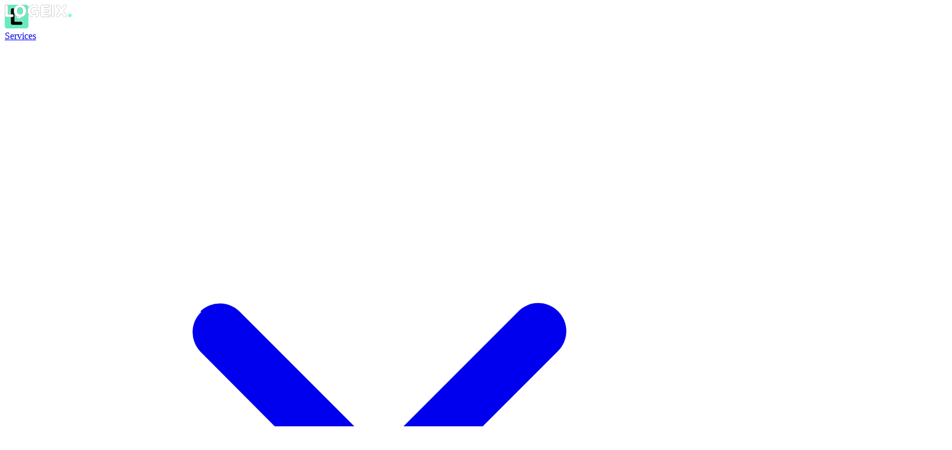

--- FILE ---
content_type: text/html; charset=UTF-8
request_url: https://logeix.com/blog/ecommerce-seo-mistakes
body_size: 19606
content:
<!DOCTYPE html><html lang=en><head><meta charset=UTF-8><meta content="width=device-width" name=viewport><title>eCommerce SEO: 22 Mistakes from Auditing 1,200 Stores — LOGEIX</title><script src="https://www.googletagmanager.com/gtag/js?id=G-8CGGBN3RM9" async=""></script><script type=module>!function(e,t,n,c,o,a,f){e.fbq||(o=e.fbq=function(){o.callMethod?o.callMethod.apply(o,arguments):o.queue.push(arguments)},e._fbq||(e._fbq=o),o.push=o,o.loaded=!0,o.version="2.0",o.queue=[],(a=t.createElement(n)).async=!0,a.src="https://connect.facebook.net/en_US/fbevents.js",(f=t.getElementsByTagName(n)[0]).parentNode.insertBefore(a,f))}(window,document,"script"),fbq("init","3260856987480962"),fbq("track","PageView")</script><link href=/_astro/_slug_.D9HWxPqk.css rel=stylesheet><script type=module src=/_astro/BaseLayout.astro_astro_type_script_index_0_lang.CNnW5jSC.js></script><meta content="Using a mixture of manual research and a simple custom-built scraper, I've spent the last month auditing 1,200 sites to give you a data-backed analysis of the biggest SEO mistakes." name=description><meta content="Astro v5.7.10" name=generator><link href=https://logeix.com/blog/ecommerce-seo-mistakes rel=canonical><meta content=website property=og:type><meta content=https://logeix.com/blog/ecommerce-seo-mistakes property=og:url><meta content="eCommerce SEO: 22 Mistakes from Auditing 1,200 Stores — LOGEIX" property=og:title><meta content="Using a mixture of manual research and a simple custom-built scraper, I've spent the last month auditing 1,200 sites to give you a data-backed analysis of the biggest SEO mistakes." property=og:description><meta content=/_astro/ecommerce-mistakes-feature.0yDLDo5O.jpg property=og:image><meta content=LOGEIX property=og:site_name><meta content=summary_large_image property=twitter:card><meta content=https://logeix.com/blog/ecommerce-seo-mistakes property=twitter:url><meta content="eCommerce SEO: 22 Mistakes from Auditing 1,200 Stores — LOGEIX" property=twitter:title><meta content="Using a mixture of manual research and a simple custom-built scraper, I've spent the last month auditing 1,200 sites to give you a data-backed analysis of the biggest SEO mistakes." property=twitter:description><meta content=/_astro/ecommerce-mistakes-feature.0yDLDo5O.jpg property=twitter:image><script type=application/ld+json>{"@context":"https://schema.org","@type":"Organization","name":"Logeix","url":"https://logeix.com","logo":"https://logeix.com/logeix-logo.svg","description":"Shopify SEO Agency specializing in High-SKU eCommerce Stores. We offer Shopify SEO services without any of the nonsense.","foundingDate":"2020","sameAs":["https://www.linkedin.com/company/logeix"]}</script><script type=application/ld+json>{"@context":"https://schema.org","@type":"BreadcrumbList","itemListElement":[{"@type":"ListItem","position":1,"name":"Home","item":"https://logeix.com"},{"@type":"ListItem","position":2,"name":"Blog","item":"https://logeix.com/blog"},{"@type":"ListItem","position":3,"name":"eCommerce SEO: 22 Mistakes from Auditing 1,200 Stores","item":"https://logeix.com/blog/ecommerce-seo-mistakes"}]}</script><noscript><img height=1 src="https://www.facebook.com/tr?id=3260856987480962&ev=PageView&noscript=1" width=1 style=display:none></noscript><link href=/manifest.webmanifest rel=manifest><meta content=yes name=mobile-web-app-capable><meta content=#fff name=theme-color media="(prefers-color-scheme: light)"><meta content=#000 name=theme-color media="(prefers-color-scheme: dark)"><meta name=application-name><link href=/apple-touch-icon.png rel=apple-touch-icon sizes=180x180><link href=/apple-touch-icon-precomposed.png rel=apple-touch-icon sizes=180x180><link href=/safari-pinned-tab.svg rel=mask-icon color=#fff><meta content=yes name=apple-mobile-web-app-capable><meta content=black-translucent name=apple-mobile-web-app-status-bar-style><meta name=apple-mobile-web-app-title><link href=/favicon.ico rel=icon type=image/x-icon><link href=/favicon-16x16.png rel=icon sizes=16x16 type=image/png><link href=/favicon-32x32.png rel=icon sizes=32x32 type=image/png><link href=/favicon-48x48.png rel=icon sizes=48x48 type=image/png><link href=/favicon.svg rel=icon type=image/svg+xml><meta content=#fff name=msapplication-TileColor><meta content=/mstile-144x144.png name=msapplication-TileImage><meta content=/browserconfig.xml name=msapplication-config><link href=/yandex-browser-manifest.json rel=yandex-tableau-widget></head><body class="text-black bg-white"><header class="duration-200 ease-in-out transition-all z-50 backdrop-blur-md group sticky top-0" data-is-dark=false data-is-sticky=true id=main-header><div class="items-center flex justify-between max-w-[1100px] max-w-[1100px] container h-16 md:h-20 mx-auto px-4"><a href=/ class="items-center flex"><div class="items-center relative h-[21px] hidden lg:flex w-[113px]"><img height=21 src=/_astro/logeix-logo.De4PWb01_ZoFpF1.svg width=113 alt="Logeix Logo" decoding=async loading=lazy class="absolute ease-in-out duration-300 inset-0 transition-opacity opacity-100"> <img height=21 src=/_astro/logeix-logo-white.DF6cT2GN_ZoFpF1.svg width=113 alt="Logeix Logo White" decoding=async loading=lazy class="absolute ease-in-out opacity-0 duration-300 inset-0 transition-opacity"></div><img height=40 src=/_astro/logeix-icon.DCX85P4Y_ZyJm3r.webp width=40 alt="Logeix Icon" decoding=async loading=lazy class="block lg:hidden"></a><nav class="items-center hidden lg:space-x-3 md:flex space-x-1 xl:space-x-6"><div class="mt-2 group/dropdown pb-2 relative"><a href=# class="items-center flex py-2 rounded-md hover:text-brand-green-dark lg:px-3 px-2 text-gray-500 text-sm" aria-expanded=false aria-haspopup=true id=desktop-services-link>Services <svg class="text-gray-500 duration-200 ml-1 transform transition-transform group-data-[open=true]/dropdown:rotate-180 group-hover/dropdown:text-brand-green-dark h-4 w-4" viewBox="0 0 20 20" aria-hidden=true fill=currentColor><path d="M5.23 7.21a.75.75 0 011.06.02L10 10.94l3.71-3.71a.75.75 0 111.06 1.06l-4.25 4.25a.75.75 0 01-1.06 0L5.23 8.29a.75.75 0 01.02-1.06z" clip-rule=evenodd fill-rule=evenodd></path></svg></a><div class="absolute ease-in-out opacity-0 -translate-x-1/2 bg-white duration-200 focus:outline-none group-data-[open=true]/dropdown:opacity-100 group-data-[open=true]/dropdown:translate-y-0 group-data-[open=true]/dropdown:visible invisible left-1/2 overflow-hidden ring-1 ring-gray-200 rounded-xl shadow-xl top-full transform transition-all translate-y-3 z-50" id=dropdown-menu-services aria-labelledby=desktop-services-link aria-orientation=vertical role=menu><div class="flex flex-col gap-6 p-6 w-60" role=none><a href=/process class="items-center flex rounded-lg -m-3 group/sub hover:bg-gray-50 px-3 py-4 text-base text-gray-700" role=menuitem><svg class="flex-shrink-0 group-hover/sub:text-brand-green-dark h-6 mr-3 text-gray-400 w-6" data-icon=ph:chart-bar height=1em width=1em><symbol id=ai:ph:chart-bar viewBox="0 0 256 256"><path d="M224 200h-8V40a8 8 0 0 0-8-8h-56a8 8 0 0 0-8 8v40H96a8 8 0 0 0-8 8v40H48a8 8 0 0 0-8 8v64h-8a8 8 0 0 0 0 16h192a8 8 0 0 0 0-16M160 48h40v152h-40Zm-56 48h40v104h-40Zm-48 48h32v56H56Z" fill=currentColor /></symbol><use href=#ai:ph:chart-bar></use></svg> <span class=font-medium>Shopify SEO</span> </a><a href=/partner class="items-center flex rounded-lg -m-3 group/sub hover:bg-gray-50 px-3 py-4 text-base text-gray-700" role=menuitem><svg class="flex-shrink-0 group-hover/sub:text-brand-green-dark h-6 mr-3 text-gray-400 w-6" data-icon=ph:handshake height=1em width=1em><symbol id=ai:ph:handshake viewBox="0 0 256 256"><path d="m254.3 107.91l-25.52-51.06a16 16 0 0 0-21.47-7.15l-24.87 12.43l-52.39-13.86a8.14 8.14 0 0 0-4.1 0L73.56 62.13L48.69 49.7a16 16 0 0 0-21.47 7.15L1.7 107.9a16 16 0 0 0 7.15 21.47l27 13.51l55.49 39.63a8.1 8.1 0 0 0 2.71 1.25l64 16a8 8 0 0 0 7.6-2.1l55.07-55.08l26.42-13.21a16 16 0 0 0 7.15-21.46Zm-54.89 33.37L165 113.72a8 8 0 0 0-10.68.61C136.51 132.27 116.66 130 104 122l43.24-42h31.81l27.21 54.41ZM41.53 64L62 74.22l-25.57 51.05L16 115.06Zm116 119.13l-58.11-14.52l-49.2-35.14l28-56L128 64.28l9.8 2.59l-45 43.68l-.08.09a16 16 0 0 0 2.72 24.81c20.56 13.13 45.37 11 64.91-5L188 152.66Zm62-57.87l-25.52-51L214.47 64L240 115.06Zm-87.75 92.67a8 8 0 0 1-7.75 6.06a8 8 0 0 1-1.95-.24l-41.67-10.42a7.9 7.9 0 0 1-2.71-1.25l-26.35-18.82a8 8 0 0 1 9.3-13l25.11 17.94L126 208.24a8 8 0 0 1 5.82 9.7Z" fill=currentColor /></symbol><use href=#ai:ph:handshake></use></svg> <span class=font-medium>Agency Partners</span></a></div></div></div><div class="mt-2 group/dropdown pb-2 relative"><a href=/results class="items-center flex py-2 rounded-md hover:text-brand-green-dark lg:px-3 px-2 text-gray-500 text-sm">Results</a></div><div class="mt-2 group/dropdown pb-2 relative" id=desktop-resources-nav-item><a href=# class="items-center flex py-2 rounded-md hover:text-brand-green-dark lg:px-3 px-2 text-gray-500 text-sm" aria-expanded=false aria-haspopup=true id=desktop-resources-link>Resources <svg class="text-gray-500 duration-200 ml-1 transform transition-transform group-data-[open=true]/dropdown:rotate-180 group-hover/dropdown:text-brand-green-dark h-4 w-4" viewBox="0 0 20 20" aria-hidden=true fill=currentColor><path d="M5.23 7.21a.75.75 0 011.06.02L10 10.94l3.71-3.71a.75.75 0 111.06 1.06l-4.25 4.25a.75.75 0 01-1.06 0L5.23 8.29a.75.75 0 01.02-1.06z" clip-rule=evenodd fill-rule=evenodd></path></svg></a><div class="absolute ease-in-out opacity-0 -translate-x-1/2 bg-white duration-200 focus:outline-none group-data-[open=true]/dropdown:opacity-100 group-data-[open=true]/dropdown:translate-y-0 group-data-[open=true]/dropdown:visible invisible left-1/2 overflow-hidden ring-1 ring-gray-200 rounded-xl shadow-xl top-full transform transition-all translate-y-3 z-50" id=desktop-resources-dropdown aria-labelledby=desktop-resources-link aria-orientation=vertical role=menu><div class="dropdown-list-full-wrapper p-5 w-[700px]" role=none><div class="mb-4 nav-card-01"><a href=/resources class="items-center flex relative h-30 overflow-hidden pl-24 pr-4 rounded-xl transition-all bg-[#f8faff] dropdown-link-mobile hover:bg-[#f2f6ff] mega-00"><div class="h-20 w-20 flex-shrink-0 mega-resources mr-4"><img height=378 src=/_astro/menu-lightbulb.B88gPcCE_Z1lMVTD.svg width=300 alt="Resource Library" decoding=async loading=lazy class="w-full h-full object-contain mega-resources-img"></div><div class="nav-content-wrap mega-resources-library"><div class="font-semibold text-gray-800 menu-title text-base">Resource Library</div><div class="text-sm text-gray-500 mt-1 nav-link-details">Find our tools, guides and tricks to grow revenue through search.</div></div></a></div><div class="grid grid-cols-2 gap-4"><div class="nav-card-01 mega-card-1"><a href=/shopify-seo class="items-center flex relative h-30 overflow-hidden pl-24 pr-4 rounded-xl transition-all bg-[#f8faff] dropdown-link-mobile hover:bg-[#f2f6ff] resource-item mega-1"><div class="mb-3 h-28 mega-ebook"><img height=424 src=/_astro/shopify-seo-cover.C5-cvhOW_Z1KWUI6.webp width=300 alt="Shopify SEO Playbook" decoding=async loading=lazy class="h-full object-contain max-h-28 mega-ebook-img w-auto"></div><div class="nav-content-wrap mega-1"><div class="font-semibold text-gray-800 menu-title text-base">Shopify SEO Playbook</div><div class="text-sm text-gray-500 mt-1 nav-link-details">288 pages of pure tactics</div></div></a></div><div class="nav-card-01 mega-card-02"><a href=/audit class="items-center flex relative h-30 overflow-hidden pl-24 pr-4 rounded-xl transition-all bg-[#f8faff] dropdown-link-mobile hover:bg-[#f2f6ff] resource-item mega-1 audit"><div class="h-20 mb-3 w-20 mega-audit"><img height=1183 src=/_astro/menu-audit.CUkSepBB_Z2ucN53.svg width=1153 alt="Shopify SEO Page Auditor" decoding=async loading=lazy class="w-full h-full object-contain mega-audit-img"></div><div class="nav-content-wrap mega-1"><div class="font-semibold text-gray-800 menu-title text-base">Shopify SEO Page Auditor</div><div class="text-sm text-gray-500 mt-1 nav-link-details">See if your Shopify pages are optimised</div></div></a></div><div class="nav-card-01 mega-card-1"><a href=/extension class="items-center flex relative h-30 overflow-hidden pl-24 pr-4 rounded-xl transition-all bg-[#f8faff] dropdown-link-mobile hover:bg-[#f2f6ff] resource-item mega-2"><div class="h-20 mb-3 mega-lab"><svg class=menu-lab viewBox="0 0 386.89 209.64" xmlns=http://www.w3.org/2000/svg xmlns:xlink=http://www.w3.org/1999/xlink><defs><style>.wave-1{width:100%;white-space:nowrap;overflow:hidden;animation:marquee 4s linear infinite}@keyframes marquee{0%{transform:translateX(0)}100%{transform:translateX(-171px)}}.wave-2{width:100%;white-space:nowrap;overflow:hidden;animation:marquee2 5s linear infinite}@keyframes marquee2{0%{transform:translateX(24px)}100%{transform:translateX(-152px)}}.circ{transition:transform 2s linear}.labsvg-cls-1{fill:url(#linear-gradient-2)}.labsvg-cls-2,.labsvg-cls-3{fill:#fff}.labsvg-cls-4{fill:url(#linear-gradient-4)}.labsvg-cls-4,.labsvg-cls-5{fill-rule:evenodd;opacity:.6}.labsvg-cls-6{fill:url(#linear-gradient-6)}.labsvg-cls-7{isolation:isolate}.labsvg-cls-8{clip-path:url(#clippath-1)}.labsvg-cls-9{fill:url(#linear-gradient);opacity:.5}.labsvg-cls-5{fill:url(#linear-gradient-3)}.labsvg-cls-10{fill:url(#linear-gradient-5)}.labsvg-cls-11{clip-path:url(#clippath)}.labsvg-cls-12{fill:none}.labsvg-cls-13{fill:url(#linear-gradient-7)}.labsvg-cls-14{mix-blend-mode:overlay}.labsvg-cls-3{opacity:.85}</style><linearGradient id=linear-gradient x1=168.35 x2=99.42 y1=110.45 y2=89 gradientTransform="translate(0 0)" gradientUnits=userSpaceOnUse><stop offset=0 stop-color=#e8eaf6></stop><stop offset=1 stop-color=#e8eaf6 stop-opacity=.35></stop></linearGradient><linearGradient id=linear-gradient-2 x1=124.22 x2=124.22 y1=.27 y2=14.25 gradientTransform="translate(0 0)" gradientUnits=userSpaceOnUse><stop offset=0 stop-color=#f3f4f9></stop><stop offset=1 stop-color=#abb3e1></stop></linearGradient><clipPath id=clippath><path d=m155.96,91.86l-63.54.17-28.28,61.55c-3.38,7.36-2.79,15.81,1.58,22.63,4.37,6.81,11.81,10.88,19.9,10.88h77.19c8.09,0,15.54-4.07,19.9-10.88,4.37,6.81,4.96-15.27,1.58-22.63l-28.33-61.72Z class=labsvg-cls-12></path></clipPath><linearGradient id=linear-gradient-3 x1=218.44 x2=218.44 y1=94.04 y2=209.64 gradientUnits=userSpaceOnUse><stop offset=0 stop-color=#70eebf></stop><stop offset=1 stop-color=#30ce8d></stop></linearGradient><clipPath id=clippath-1><path d=m155.96,91.86l-63.54.17-28.28,61.55c-3.38,7.36-2.79,15.81,1.58,22.63,4.37,6.81,11.81,10.88,19.9,10.88h77.19c8.09,0,15.54-4.07,19.9-10.88,4.37,6.81,4.96-15.27,1.58-22.63l-28.33-61.72Z class=labsvg-cls-12></path></clipPath><linearGradient id=linear-gradient-4 x1=168.44 x2=168.44 xlink:href=#linear-gradient-3></linearGradient><linearGradient id=linear-gradient-5 x1=116.11 x2=116.11 y1=51.53 y2=191.1 gradientTransform="translate(0 0)" xlink:href=#linear-gradient-3></linearGradient><linearGradient id=linear-gradient-6 x1=141.85 x2=141.85 y1=51.53 y2=191.1 gradientTransform="translate(0 0)" xlink:href=#linear-gradient-3></linearGradient><linearGradient id=linear-gradient-7 x1=130.22 x2=130.22 y1=51.53 y2=191.1 gradientTransform="translate(0 0)" xlink:href=#linear-gradient-3></linearGradient></defs><g class=labsvg-cls-7><g id=OBJECTS><g><g><path d=m189.13,151.36l-37.8-82.28V0s-5.31,0-5.31,0v70.24s38.29,83.34,38.29,83.34c3.38,7.36,2.79,15.81-1.58,22.63-4.37,6.81-11.81,10.88-19.9,10.88h-77.19c-8.09,0-15.54-4.07-19.9-10.88-4.37,6.81-4.96-15.27-1.58-22.63l38.29-83.34V0s-5.31,0-5.31,0v69.08s-37.8,82.28-37.8,82.28c-8.81,19.18,5.2,41.05,26.31,41.05h77.19c21.11,0,35.13-21.86,26.31-41.05Z class=labsvg-cls-3></path><path d=m64.14,153.58c-3.38,7.36-2.79,15.81,1.58,22.63,4.37,6.81,11.81,10.88,19.9,10.88h77.19c8.09,0,15.54-4.07,19.9-10.88,4.37,6.81,4.96-15.27,1.58-22.63l-38.29-83.34V0s-43.57,0-43.57,0v70.24s-38.29,83.34-38.29,83.34Z class=labsvg-cls-9></path></g><path d=m152.65,10.1h-56.86c-2.79,0-5.05-2.26-5.05-5.05h0C90.74,2.26,93,0,95.79,0h56.86c2.79,0,5.05,2.26,5.05,5.05h0c0,2.79-2.26,5.05-5.05,5.05Z class=labsvg-cls-1></path><g class=labsvg-cls-11><path d=m386.89,109.78v99.86H50v-99.86c30.42,0,40.95-15.74,83.06-15.74,42.23-.03,52.64,15.74,85.38,15.74,30.43,0,40.96-15.74,83.07-15.74,42.23-.03,52.64,15.74,85.38,15.74Z class="wave-1 labsvg-cls-5"></path></g><g class=labsvg-cls-8><path d=m336.89,109.78v99.86H0v-99.86c30.42,0,40.95-15.74,83.06-15.74,42.23-.03,52.64,15.74,85.38,15.74,30.43,0,40.96-15.74,83.07-15.74,42.23-.03,52.64,15.74,85.38,15.74Z class="wave-2 labsvg-cls-4"></path></g><g><circle class="circ labsvg-cls-10" cx=116.11 cy=82.04 r=5.27></circle><path d=m145.82,105.22c0,2.19-1.78,3.97-3.97,3.97s-3.97-1.78-3.97-3.97c0-2.19,1.78-3.97,3.97-3.97s3.97,1.78,3.97,3.97Z class="circ labsvg-cls-6"></path><g class=labsvg-cls-14><circle class="circ labsvg-cls-2" cx=117.4 cy=136.55 r=3.97></circle><path d=m155.96,168.05c0,.53-.43.96-.96.96s-.96-.43-.96-.96.43-.96.96-.96.96.43.96.96Z class="circ labsvg-cls-2"></path><circle class="circ labsvg-cls-2" cx=90.61 cy=175.24 r=.96></circle><circle class="circ labsvg-cls-2" cx=93.38 cy=125.24 r=.96></circle><path d=m143.42,135.57c0,.26-.21.48-.48.48s-.48-.21-.48-.48.21-.48.48-.48.48.21.48.48Z class="circ labsvg-cls-2"></path><circle class="circ labsvg-cls-2" cx=83.05 cy=156.55 r=2.39></circle><path d=m131.81,165.86c0,.88-.71,1.59-1.59,1.59s-1.59-.71-1.59-1.59.71-1.59,1.59-1.59,1.59.71,1.59,1.59Z class="circ labsvg-cls-2"></path><path d=m161.95,145.57c0,.61-.5,1.11-1.11,1.11s-1.11-.5-1.11-1.11.5-1.11,1.11-1.11,1.11.5,1.11,1.11Z class="circ labsvg-cls-2"></path></g><path d=m132.5,48.36c0,1.26-1.02,2.29-2.29,2.29s-2.29-1.02-2.29-2.29,1.02-2.29,2.29-2.29,2.29,1.02,2.29,2.29Z class="circ labsvg-cls-13"></path></g></g></g></g></svg></div><div class=nav-content-wrap><div class="font-semibold text-gray-800 menu-title text-base">Logeix Lab Browser Extension</div><div class="text-sm text-gray-500 mt-1 nav-link-details">Supercharge your Shopify SEO process</div></div></a></div><div class="nav-card-01 mega-card-02"><a href=/blog class="items-center flex relative h-30 overflow-hidden pl-24 pr-4 rounded-xl transition-all bg-[#f8faff] dropdown-link-mobile hover:bg-[#f2f6ff] resource-item mega-2"><div class="h-20 mb-3 w-20 mega-blog"><img height=307 src=/_astro/menu-megaphone.XdpK1gVy_Z1f5IHN.webp width=300 alt="Blog Posts" decoding=async loading=lazy class="w-full h-full object-contain mega-blog-img"></div><div class=nav-content-wrap><div class="font-semibold text-gray-800 menu-title text-base">Blog Posts</div><div class="text-sm text-gray-500 mt-1 nav-link-details">Strategies for growing your Shopify store</div></div></a></div></div></div></div></div><a href=/contact class=btn>Let's Talk</a></nav><div class=md:hidden><button class="text-gray-500 cursor-pointer focus:outline-none focus:ring-2 focus:ring-brand-green-dark focus:ring-inset group-[.is-scrolled]:!hover:text-gray-600 group-[.is-scrolled]:!text-gray-500 hover:text-gray-600" id=mobile-menu-button aria-controls=mobile-menu aria-expanded=false type=button><span class=sr-only>Open main menu</span> <svg class="block h-6 w-6" viewBox="0 0 24 24" aria-hidden=true fill=none id=open-menu-icon stroke=currentColor stroke-width=1.5><path d="M3.75 6.75h16.5M3.75 12h16.5m-16.5 5.25h16.5" stroke-linecap=round stroke-linejoin=round></path></svg> <svg class="hidden h-6 w-6" viewBox="0 0 24 24" aria-hidden=true fill=none id=close-menu-icon stroke=currentColor stroke-width=1.5><path d="M6 18L18 6M6 6l12 12" stroke-linecap=round stroke-linejoin=round></path></svg></button></div></div><div class="duration-300 bg-brand-green bottom-0 ease-out fixed h-1 left-0 transition-[width] z-10" id=scroll-progress-bar style=width:0%></div></header><div class="hidden bg-white fixed h-fit inset-0 md:hidden shadow-2xl z-50" id=mobile-menu><div class="pb-3 pt-2 px-2 sm:px-3 space-y-1"><div class=mobile-nav-item><a href=# class="items-center flex justify-between font-medium hover:bg-gray-50 hover:text-gray-900 px-3 py-2 rounded-md text-base text-gray-700" data-dropdown-toggle=true>Services <svg class="text-gray-500 duration-200 ml-1 transform transition-transform group-[.is-open-mobile]:rotate-180 h-5 w-5" viewBox="0 0 20 20" aria-hidden=true fill=currentColor><path d="M5.23 7.21a.75.75 0 011.06.02L10 10.94l3.71-3.71a.75.75 0 111.06 1.06l-4.25 4.25a.75.75 0 01-1.06 0L5.23 8.29a.75.75 0 01.02-1.06z" clip-rule=evenodd fill-rule=evenodd></path></svg></a><div class="hidden mobile-dropdown border-gray-100 border-l-2 ml-6 mt-1 pl-2 py-2 space-y-1"><a href=/process class="block font-medium hover:text-gray-900 px-3 py-2 rounded-md hover:bg-gray-100 text-gray-600 text-sm">Shopify SEO</a> <a href=/partner class="block font-medium hover:text-gray-900 px-3 py-2 rounded-md hover:bg-gray-100 text-gray-600 text-sm">Agency Partners</a></div></div><div class=mobile-nav-item><a href=/results class="block font-medium hover:text-gray-900 px-3 py-2 rounded-md hover:bg-gray-50 text-base text-gray-700">Results</a></div><div class=mobile-nav-item><a href=# class="items-center flex justify-between font-medium hover:bg-gray-50 hover:text-gray-900 px-3 py-2 rounded-md text-base text-gray-700" data-dropdown-toggle=true>Resources <svg class="text-gray-500 duration-200 ml-1 transform transition-transform group-[.is-open-mobile]:rotate-180 h-5 w-5" viewBox="0 0 20 20" aria-hidden=true fill=currentColor><path d="M5.23 7.21a.75.75 0 011.06.02L10 10.94l3.71-3.71a.75.75 0 111.06 1.06l-4.25 4.25a.75.75 0 01-1.06 0L5.23 8.29a.75.75 0 01.02-1.06z" clip-rule=evenodd fill-rule=evenodd></path></svg></a><div class="hidden mobile-dropdown max-h-[calc(100vh-400px)] overflow-auto p-3 space-y-3"><a href=/resources class="items-center flex relative h-30 overflow-hidden pl-24 pr-4 rounded-xl transition-all bg-[#f2f6ff] mega-00"><div class="h-20 w-20 flex-shrink-0 mega-resources mr-4"><img height=378 src=/_astro/menu-lightbulb.B88gPcCE_Z1lMVTD.svg width=300 alt="Resource Library" decoding=async loading=lazy class="w-full h-full object-contain mega-resources-img"></div><div class="nav-content-wrap mega-resources-library"><div class="text-sm font-semibold menu-title text-gray-800">Resource Library</div><div class="text-gray-500 nav-link-details mt-0.5 text-xs">Find our tools, guides and tricks to grow revenue through search.</div></div></a><div class=space-y-3><a href=/shopify-seo class="items-center flex relative h-30 overflow-hidden pl-24 pr-4 rounded-xl transition-all bg-[#f2f6ff] mega-1"><div class="mb-3 h-28 mega-ebook"><img height=424 src=/_astro/shopify-seo-cover.C5-cvhOW_Z1KWUI6.webp width=300 alt="Shopify SEO Playbook" decoding=async loading=lazy class="h-full object-contain max-h-28 mega-ebook-img w-auto"></div><div class=nav-content-wrap><div class="text-sm font-semibold menu-title text-gray-800">Shopify SEO Playbook</div><div class="text-gray-500 nav-link-details mt-0.5 text-xs">288 pages of pure tactics</div></div></a><a href=/audit class="items-center flex relative h-30 overflow-hidden pl-24 pr-4 rounded-xl transition-all bg-[#f2f6ff] mega-1 audit"><div class="h-20 mb-3 w-20 mega-audit"><img height=308 src=/_astro/menu-audit.CUkSepBB_Z2kKMkS.svg width=300 alt="Shopify SEO Page Auditor" decoding=async loading=lazy class="w-full h-full object-contain mega-audit-img"></div><div class=nav-content-wrap><div class="text-sm font-semibold menu-title text-gray-800">Shopify SEO Page Auditor</div><div class="text-gray-500 nav-link-details mt-0.5 text-xs">See if your Shopify pages are optimised</div></div></a><a href=/extension class="items-center flex relative h-30 overflow-hidden pl-24 pr-4 rounded-xl transition-all bg-[#f2f6ff] mega-2"><div class="h-20 mb-3 mega-lab"><svg class="menu-lab logeix-lab-svg" viewBox="0 0 386.89 209.64" xmlns=http://www.w3.org/2000/svg xmlns:xlink=http://www.w3.org/1999/xlink preserveAspectRatio="xMidYMid meet"><defs><style>.logeix-lab-svg .wave-1{width:100%;white-space:nowrap;overflow:hidden;animation:marquee 4s linear infinite}.logeix-lab-svg .wave-2{width:100%;white-space:nowrap;overflow:hidden;animation:marquee2 5s linear infinite}.logeix-lab-svg .circ{transition:transform 2s linear}.logeix-lab-svg-cls-1{fill:url(#logeix-lab-lg-2-mob)}.logeix-lab-svg-cls-2,.logeix-lab-svg-cls-3{fill:#fff}.logeix-lab-svg-cls-4{fill:url(#logeix-lab-lg-4-mob)}.logeix-lab-svg-cls-4,.logeix-lab-svg-cls-5{fill-rule:evenodd;opacity:.6}.logeix-lab-svg-cls-6{fill:url(#logeix-lab-lg-6-mob)}.logeix-lab-svg-cls-7{isolation:isolate}.logeix-lab-svg-cls-8{clip-path:url(#logeix-lab-cp-2-mob)}.logeix-lab-svg-cls-9{fill:url(#logeix-lab-lg-1-mob);opacity:.5}.logeix-lab-svg-cls-5{fill:url(#logeix-lab-lg-3-mob)}.logeix-lab-svg-cls-10{fill:url(#logeix-lab-lg-5-mob)}.logeix-lab-svg-cls-11{clip-path:url(#logeix-lab-cp-1-mob)}.logeix-lab-svg-cls-12{fill:none}.logeix-lab-svg-cls-13{fill:url(#logeix-lab-lg-7-mob)}.logeix-lab-svg-cls-14{mix-blend-mode:overlay}.logeix-lab-svg-cls-3{opacity:.85}</style><linearGradient id=logeix-lab-lg-1-mob x1=168.35 x2=99.42 y1=110.45 y2=89 gradientTransform="translate(0 0)" gradientUnits=userSpaceOnUse><stop offset=0 stop-color=#e8eaf6></stop><stop offset=1 stop-color=#e8eaf6 stop-opacity=.35></stop></linearGradient><linearGradient id=logeix-lab-lg-2-mob x1=124.22 x2=124.22 y1=.27 y2=14.25 gradientTransform="translate(0 0)" gradientUnits=userSpaceOnUse><stop offset=0 stop-color=#f3f4f9></stop><stop offset=1 stop-color=#abb3e1></stop></linearGradient><clipPath id=logeix-lab-cp-1-mob><path d=m155.96,91.86l-63.54.17-28.28,61.55c-3.38,7.36-2.79,15.81,1.58,22.63,4.37,6.81,11.81,10.88,19.9,10.88h77.19c8.09,0,15.54-4.07,19.9-10.88,4.37,6.81,4.96-15.27,1.58-22.63l-28.33-61.72Z class=logeix-lab-svg-cls-12></path></clipPath><linearGradient id=logeix-lab-lg-3-mob x1=218.44 x2=218.44 y1=94.04 y2=209.64 gradientUnits=userSpaceOnUse><stop offset=0 stop-color=#70eebf></stop><stop offset=1 stop-color=#30ce8d></stop></linearGradient><clipPath id=logeix-lab-cp-2-mob><path d=m155.96,91.86l-63.54.17-28.28,61.55c-3.38,7.36-2.79,15.81,1.58,22.63,4.37,6.81,11.81,10.88,19.9,10.88h77.19c8.09,0,15.54-4.07,19.9-10.88,4.37,6.81,4.96-15.27,1.58-22.63l-28.33-61.72Z class=logeix-lab-svg-cls-12></path></clipPath><linearGradient id=logeix-lab-lg-4-mob x1=168.44 x2=168.44 xlink:href=#logeix-lab-lg-3-mob></linearGradient><linearGradient id=logeix-lab-lg-5-mob x1=116.11 x2=116.11 y1=51.53 y2=191.1 gradientTransform="translate(0 0)" xlink:href=#logeix-lab-lg-3-mob></linearGradient><linearGradient id=logeix-lab-lg-6-mob x1=141.85 x2=141.85 y1=51.53 y2=191.1 gradientTransform="translate(0 0)" xlink:href=#logeix-lab-lg-3-mob></linearGradient><linearGradient id=logeix-lab-lg-7-mob x1=130.22 x2=130.22 y1=51.53 y2=191.1 gradientTransform="translate(0 0)" xlink:href=#logeix-lab-lg-3-mob></linearGradient></defs><g class=logeix-lab-svg-cls-7><g id=OBJECTS-mob><g><g><path d=m189.13,151.36l-37.8-82.28V0s-5.31,0-5.31,0v70.24s38.29,83.34,38.29,83.34c3.38,7.36,2.79,15.81-1.58,22.63-4.37,6.81-11.81,10.88-19.9,10.88h-77.19c-8.09,0-15.54-4.07-19.9-10.88-4.37,6.81-4.96-15.27-1.58-22.63l38.29-83.34V0s-5.31,0-5.31,0v69.08s-37.8,82.28-37.8,82.28c-8.81,19.18,5.2,41.05,26.31,41.05h77.19c21.11,0,35.13-21.86,26.31-41.05Z class=logeix-lab-svg-cls-3></path><path d=m64.14,153.58c-3.38,7.36-2.79,15.81,1.58,22.63,4.37,6.81,11.81,10.88,19.9,10.88h77.19c8.09,0,15.54-4.07,19.9-10.88,4.37,6.81,4.96-15.27,1.58-22.63l-38.29-83.34V0s-43.57,0-43.57,0v70.24s-38.29,83.34-38.29,83.34Z class=logeix-lab-svg-cls-9></path></g><path d=m152.65,10.1h-56.86c-2.79,0-5.05-2.26-5.05-5.05h0C90.74,2.26,93,0,95.79,0h56.86c2.79,0,5.05,2.26,5.05,5.05h0c0,2.79-2.26,5.05-5.05,5.05Z class=logeix-lab-svg-cls-1></path><g class=logeix-lab-svg-cls-11><path d=m386.89,109.78v99.86H50v-99.86c30.42,0,40.95-15.74,83.06-15.74,42.23-.03,52.64,15.74,85.38,15.74,30.43,0,40.96-15.74,83.07-15.74,42.23-.03,52.64,15.74,85.38,15.74Z class="wave-1 logeix-lab-svg-cls-5"></path></g><g class=logeix-lab-svg-cls-8><path d=m336.89,109.78v99.86H0v-99.86c30.42,0,40.95-15.74,83.06-15.74,42.23-.03,52.64,15.74,85.38,15.74,30.43,0,40.96-15.74,83.07-15.74,42.23-.03,52.64,15.74,85.38,15.74Z class="wave-2 logeix-lab-svg-cls-4"></path></g><g><circle class="circ logeix-lab-svg-cls-10" cx=116.11 cy=82.04 r=5.27></circle><path d=m145.82,105.22c0,2.19-1.78,3.97-3.97,3.97s-3.97-1.78-3.97-3.97c0-2.19,1.78-3.97,3.97-3.97s3.97,1.78,3.97,3.97Z class="circ logeix-lab-svg-cls-6"></path><g class=logeix-lab-svg-cls-14><circle class="circ logeix-lab-svg-cls-2" cx=117.4 cy=136.55 r=3.97></circle><path d=m155.96,168.05c0,.53-.43.96-.96.96s-.96-.43-.96-.96.43-.96.96-.96.96.43.96.96Z class="circ logeix-lab-svg-cls-2"></path><circle class="circ logeix-lab-svg-cls-2" cx=90.61 cy=175.24 r=.96></circle><circle class="circ logeix-lab-svg-cls-2" cx=93.38 cy=125.24 r=.96></circle><path d=m143.42,135.57c0,.26-.21.48-.48.48s-.48-.21-.48-.48.21-.48.48-.48.48.21.48.48Z class="circ logeix-lab-svg-cls-2"></path><circle class="circ logeix-lab-svg-cls-2" cx=83.05 cy=156.55 r=2.39></circle><path d=m131.81,165.86c0,.88-.71,1.59-1.59,1.59s-1.59-.71-1.59-1.59.71-1.59,1.59-1.59,1.59.71,1.59,1.59Z class="circ logeix-lab-svg-cls-2"></path><path d=m161.95,145.57c0,.61-.5,1.11-1.11,1.11s-1.11-.5-1.11-1.11.5-1.11,1.11-1.11,1.11.5,1.11,1.11Z class="circ logeix-lab-svg-cls-2"></path></g><path d=m132.5,48.36c0,1.26-1.02,2.29-2.29,2.29s-2.29-1.02-2.29-2.29,1.02-2.29,2.29-2.29,2.29,1.02,2.29,2.29Z class="circ logeix-lab-svg-cls-13"></path></g></g></g></g></svg></div><div class=nav-content-wrap><div class="text-sm font-semibold menu-title text-gray-800">Logeix Lab Browser Extension</div><div class="text-gray-500 nav-link-details mt-0.5 text-xs">Supercharge your Shopify SEO process</div></div></a><a href=/blog class="items-center flex relative h-30 overflow-hidden pl-24 pr-4 rounded-xl transition-all bg-[#f2f6ff] mega-2"><div class="h-20 mb-3 w-20 mega-blog"><img height=307 src=/_astro/menu-megaphone.XdpK1gVy_Z1f5IHN.webp width=300 alt="Blog Posts" decoding=async loading=lazy class="w-full h-full object-contain mega-blog-img"></div><div class=nav-content-wrap><div class="text-sm font-semibold menu-title text-gray-800">Blog Posts</div><div class="text-gray-500 nav-link-details mt-0.5 text-xs">Strategies for growing your Shopify store</div></div></a></div></div></div></div><div class="pb-3 border-b border-gray-200 border-t pt-4"><div class=px-5><a href=/contact class="block btn text-center w-full">Let's Talk</a></div></div></div><script type=module>document.addEventListener("DOMContentLoaded",(()=>{setTimeout((()=>{const e=window.location.hash;if(e){const o=document.querySelector(e);if(o){const e=document.querySelector("header"),t=e?e.offsetHeight:0,n=o.getBoundingClientRect().top+window.pageYOffset-t;window.scrollTo({top:n,behavior:"smooth"})}}}),100)}))</script><script type=module src=/_astro/Header.astro_astro_type_script_index_1_lang.D_p_VQNK.js></script><main><script type=application/ld+json>{"@context":"https://schema.org","@type":"BlogPosting","headline":"eCommerce SEO: 22 Mistakes from Auditing 1,200 Stores","description":"Using a mixture of manual research and a simple custom-built scraper, I've spent the last month auditing 1,200 sites to give you a data-backed analysis of the biggest SEO mistakes.","image":"https://logeix.com/_astro/ecommerce-mistakes-feature.0yDLDo5O.jpg","author":{"@type":"Person","name":"Daryl Rosser"},"publisher":{"@type":"Organization","name":"Logeix","logo":{"@type":"ImageObject","url":"https://logeix.com/logeix-logo.svg"}},"datePublished":"2026-01-09T15:08:16.475Z","dateModified":"2026-01-09T15:08:16.475Z","mainEntityOfPage":{"@type":"WebPage","@id":"https://logeix.com/blog/ecommerce-seo-mistakes"}}</script><div class="absolute inset-0 bg-gradient-to-r from-white h-[var(--mobile-bg-height)] lg:bottom-auto lg:h-[var(--desktop-bg-height)] overflow-visible shadow-[1px_1px_13px_13px_#58585808] to-[#effffb] z-0" style=--mobile-bg-height:350px;--desktop-bg-height:500px aria-hidden=true></div><article class="mx-auto px-4 lg:py-12 py-4"><header class="mb-4 max-w-[750px] md:mb-8 md:text-center mx-auto text-left"><h1 class="mb-4 font-bold md:text-4xl text-3xl leading-tight lg:text-5xl md:mb-6 text-balance">eCommerce SEO: 22 Mistakes from Auditing 1,200 Stores</h1><div class="items-center flex justify-between gap-x-4 md:justify-center md:text-sm text-slate-600 text-xs"><span class="items-center gap-x-1.5 inline-flex">By Daryl Rosser <a href=https://linkedin.com/in/darylrosser class="hover:text-slate-700 text-slate-500" aria-label="Daryl Rosser on LinkedIn" rel="noopener noreferrer" target=_blank><svg class="h-4 w-4" data-icon=ph:linkedin-logo-bold height=1em width=1em><symbol id=ai:ph:linkedin-logo-bold viewBox="0 0 256 256"><path d="M216 20H40a20 20 0 0 0-20 20v176a20 20 0 0 0 20 20h176a20 20 0 0 0 20-20V40a20 20 0 0 0-20-20m-4 192H44V44h168Zm-100-36v-56a12 12 0 0 1 21.43-7.41A40 40 0 0 1 192 148v28a12 12 0 0 1-24 0v-28a16 16 0 0 0-32 0v28a12 12 0 0 1-24 0m-16-56v56a12 12 0 0 1-24 0v-56a12 12 0 0 1 24 0M68 80a16 16 0 1 1 16 16a16 16 0 0 1-16-16" fill=currentColor /></symbol><use href=#ai:ph:linkedin-logo-bold></use></svg> </a></span><span class="hidden md:inline-block text-slate-400">|</span> <span>20 min read</span></div></header><div class="mx-auto overflow-hidden lg:mb-16 max-w-[850px] mb-8 rounded-lg shadow-xl"><img height=900 src=/_astro/ecommerce-mistakes-feature.0yDLDo5O_E7f3O.webp width=1600 alt="Main image for eCommerce SEO: 22 Mistakes from Auditing 1,200 Stores" decoding=async loading=lazy class="w-full object-cover" sizes="(max-width: 320px) 280px, (max-width: 640px) 600px, (max-width: 768px) 720px, (max-width: 1024px) 980px, 1200px, 1600px" srcset="/_astro/ecommerce-mistakes-feature.0yDLDo5O_Z2aXu3D.webp 320w, /_astro/ecommerce-mistakes-feature.0yDLDo5O_2a0kKo.webp 640w, /_astro/ecommerce-mistakes-feature.0yDLDo5O_QHXR8.webp 768w, /_astro/ecommerce-mistakes-feature.0yDLDo5O_kT6zu.webp 1024w, /_astro/ecommerce-mistakes-feature.0yDLDo5O_Fx9T.webp 1200w, /_astro/ecommerce-mistakes-feature.0yDLDo5O_E7f3O.webp 1600w"></div><div class="mx-auto gap-x-12 gap-y-8 grid grid-cols-4 lg:gap-x-16 max-w-screen-2xl xl:gap-x-24"><aside class="col-span-4 h-max md:col-span-1 md:sticky md:top-24"><div><div class="items-center flex justify-between border-b border-slate-200 pb-4"><h2 class="font-semibold text-base md:text-lg text-slate-800">Table of Contents</h2><button class="text-sm font-medium cursor-pointer md:hidden md:hover:text-teal-800 md:text-teal-700" id=toc-toggle>Expand</button></div><div class="max-h-48 md:max-h-[70vh] md:overflow-y-auto overflow-hidden relative" id=toc-container><div><nav class="mt-2 border-brand-green border-l-2 md:border-l-0 md:mt-4 md:p-0 space-y-2" id=table-of-contents-placeholder><p class="text-sm hidden text-slate-500" id=toc-loading><i>Generating TOC...</i></p></nav></div></div></div></aside><main class="md:col-span-3 col-span-4 lg:col-span-2 max-w-none relative"><div class="absolute invisible -z-50 h-1 w-1 top-[-50vh]" data-progress-marker-start></div><div><div class="mx-auto relative max-w-[80ch] prose"><p>Using a mixture of manual research and a simple custom-built scraper, I’ve spent the last month auditing 1,200 sites to give you a data-backed analysis of the biggest SEO mistakes.</p><p>Before we dive into those mistakes, you’ll need to understand what we’ll call the <em>three key page-types</em>:</p><img height=1322 src=/_astro/key-page-types-1.meHR_ImX_Z2roTKD.webp width=940 alt="Diagram showing key eCommerce page types: Homepage, Category, Subcategory, Product" decoding=async loading=lazy><p>These are usually the main pages to rank because of the high buyer intent i.e. someone searching for &quot;&quot;buy sofas online&quot;&quot; (category or subcategory page) is more likely looking to make a purchase now than someone searching &quot;&quot;small room sofa ideas&quot;&quot;.</p><p>This also simplified our research, as we didn’t have to review every page on all 1200 sites, which could result in tens of thousands of pages on a single store, in some cases.</p><p>With that said, let’s dive into the mistakes…</p><h2 id=title-tag>Title Tag</h2><p>The title tag is an SEO basic and essential, which is usually set automatically by virtually every eCommerce platform. Hence why, only 2 websites out of 1,200 had none set at all.</p><p>Yet, out of the 1,198 that were using them - only 107 had fully optimised them across the three page types we checked.</p><p>There’s two types of <em>under-optimisation</em> here and one type of over-optimisation, which we’ll cover in the mistakes.</p><p>First, let me explain what a title tag is for beginners:</p><img height=223 src=/_astro/title-tag.DdQ73NAk_2efgY0.webp width=1024 alt="Google search result snippet showing the title tag 'Buy Chanelle Leather Sofa Online in London, UK | Denelli Italia'" decoding=async loading=lazy><p>The title tag in this case is &quot;&quot;Buy Chanelle Leather Sofa Online in London, UK | Denelli Italia&quot;&quot;</p><p>A title tag is <em>(…you guessed it)</em> the title of the page, which will be shown within search engines. It’s one of the more important onsite factors, and should be optimised for keywords you’d like to rank for.</p><p>I’ll explain how in the following two title tag mistakes…</p><h3 id=mistake-1-not-using-modifiers>Mistake #1: Not Using Modifiers</h3><p>eCommerce sites usually consist of too many pages to manually optimise every single one, instead you use templates to optimise pages fast.</p><p>A default template for a product page may be:</p><blockquote><p>[Product name] - [Shop Name]</p></blockquote><p>Which for a website named &quot;&quot;Lion Zeal&quot;&quot; selling an Audio Technica ATR2500 microphone, would be:</p><blockquote><p>Audio Technica ATR2500 - Lion Zeal</p></blockquote><p>Keyword modifiers are words we add to this template to extend the keywords we’re optimising to rank for. In short, we need to use words to have any chance of ranking for them.</p><p>In online shops case, these will usually be words like:</p><ul><li>Buy</li><li>Online</li><li>Cheap</li><li>Discount</li><li>Sale</li></ul><p>Putting this together, our example title tag (following a template) may look like:</p><blockquote><p>Buy Audio Technica ATR2500 Microphone Online - Lion Zeal</p></blockquote><p>We’ve added the modifiers &quot;&quot;buy&quot;&quot;, &quot;&quot;microphone&quot;&quot;, and &quot;&quot;online&quot;&quot; in this case to increase the number of keywords we’re optimised for, such as:</p><ul><li>Buy Audio Technica ATR2500</li><li>Buy Audio Technica ATR2500 microphone</li><li>Buy Audio Technica ATR2500 online</li></ul><p>In the above example, this template would be valid for all product pages selling microphones.</p><p>This same principle can (and should) be applied to category and subcategory pages.</p><p>Our research showed only 107 out of 1200 sites (8.92%) were using modifiers in their title tags on all 3 page types. And a little bit higher (162) if looking at the product pages only, which adds up to 13.5%.</p><p>This is a tiny minority of sites for something so simple, yet beneficial to your traffic. It is extremely simple to rank for &quot;&quot;buy Audio Technica ATR2500&quot;&quot; compared to &quot;&quot;USB microphones&quot;&quot;.</p><h3 id=mistake-2-keyword-stuffing>Mistake #2: Keyword Stuffing</h3><p>On the opposite side of missing keyword modifiers is optimising too much. Suitably named &quot;&quot;keyword stuffing&quot;&quot;, it’s where webmasters deliberately write as many keywords as they can in an attempt to gain SEO benefits.</p><p>An example from our study:</p><blockquote><p>Cheap Beds &amp; Bed Frames | Buy Affordable Beds Online | Time4Sleep</p></blockquote><p>In the above example, if we count the singular and plural of &quot;&quot;bed&quot;&quot; as one word, this title uses it 3 times - which is overkill.</p><p>They’d be better with:</p><blockquote><p>Buy Cheap Beds &amp; Frames Online | Time4Sleep</p></blockquote><p>Here’s what we’ve changed and why:</p><ol><li>We’ve removed &quot;&quot;affordable&quot;&quot; as it’s a synonym for &quot;&quot;cheap&quot;&quot; therefore not needed</li><li>We’ve changed it from &quot;&quot;Bed Frames&quot;&quot; to &quot;&quot;Frames&quot;&quot;, as the page and title is already on the topic of beds</li><li>Finally, we’ve shortened it into one simple title which leaves extra space for a call-to-action e.g. &quot;&quot;Free Delivery&quot;&quot;</li></ol><p>There’s a difference between using modifiers to better explain the page while expanding the keywords, and overdoing it i.e. keyword stuffing.</p><p>Here’s signs you’re on the over-optimisation side:</p><ul><li>You’re using multiple keywords separated by a | character</li><li>You’re repeating words unnecessarily (in the above example, most sites write &quot;&quot;Beds &amp; Bed Frames&quot;&quot;, so it’s probably fine)</li></ul><p>Our research showed this was much less common with only 202 out of 1,200 sites repeating keywords in the title tag (16.84%), but still worth noting when advising on the importance of optimisation.</p><h2 id=meta-description>Meta Description</h2><p>Below the title tag, you’ll find the meta description, which as the name makes clear, gives a description of the page.</p><p>Here’s how it’ll look in the SERPs:</p><img height=223 src=/_astro/meta-description.DQejJZU-_Zzkd4L.webp width=1024 alt="Google search result snippet showing a meta description" decoding=async loading=lazy><p>The description here is the 3 lines of small text (non-blurred) that looks to be a selection of random (but keyword relevant) sentences on the page. In this example, it’s not enticing to click whatsoever.</p><p>This is another fundamental part of the onsite SEO process, and very easily fixed.</p><h3 id=mistake-3-not-optimising>Mistake #3: Not Optimising</h3><p>The most common mistake here, like the example above, is not optimising the meta description at all.</p><p>Of the sites we analysed, 244 of them (20.34%) had blank or non-set meta descriptions on one of their 3 pages in the study.</p><p>9.25% (111 sites) were using an identical one on across least two pages.</p><p>And 7 of 1,200 (0.58%) had descriptions of more than 158 characters set, which is likely too long to be shown.</p><p>If we use the above three issues as our benchmarks of a bad meta description, after removing sites with multiple issues, 291 had issues. That adds up to 75.75% being correctly optimised - ignoring CTR, as mentioned below.</p><p>When your meta description is setup incorrectly, a random sample of text that’s most relevant will be shown, as clear in the example further above.</p><p>Or your page/product description will be automatically used by your store platform, which isn’t optimised for clicks or keywords, and may be invalid (multiple sites were inserting HTML in their meta description).</p><p>Similar to title tags, the solution for this is templates.</p><p>Here’s an example meta description from our research:</p><blockquote><p>Buy Matcha green tea powder online from Kanuka Tea. Top Ceremonial Grade. Free UK delivery. Buy now!</p></blockquote><p>Presumably, they’re doing this with a template for all their tea’s. In this case, the template would be set to:</p><blockquote><p>Buy [Product Name] online from [Store Name]. Top Ceremonial Grade. Free UK delivery. Buy now!</p></blockquote><p>Though, if your title tag is already set to &quot;&quot;Buy [Product Name] Online&quot;&quot;, then you may want to use a different template to mix this up. Such as:</p><blockquote><p>Shop for 100% Organic [Product Name]. Top Ceremonial Grade. Free UK delivery. Buy now!</p></blockquote><p>The meta description here should include a few additional words you may want to rank for, in this case, presuming the product is Matcha Green Tea Powder:</p><ul><li>Matcha green tea powder shop</li><li>Organic Matcha Green Tea Powder</li><li>Ceremonial Grade Matcha Green Tea Powder</li><li>And other similar variations</li></ul><p>More importantly though, and this ties in with the next mistake, it needs to generate clicks.</p><h3 id=mistake-4-not-optimising-for-ctr>Mistake #4: Not Optimising for CTR</h3><p>Aside from keyword relevance, which is a necessity, the most important factor of the meta description is that it’s optimised for clicks.</p><p>This is commonly referred to as clickthrough rate (CTR) optimisation, meaning making changes to increase the percentage of people that clickthrough to your website from search engines.</p><p>Only 286 sites in our study (23.84%), were optimising their meta descriptions for CTR across the 3 pages we checked (per site).</p><p>There’s a few common practices to achieve this:</p><ul><li>Include a call-to-action that urges readers to click e.g. Browse our collection of living room furniture sets online today!</li><li>Capitalise the first letter of key words e.g. Free Next Day Delivery</li><li>Include features/benefits of your products and service such as free nationwide shipping, next day delivery, guarantee’s, discounts, etc</li></ul><p>Take this example for a toy store selling Batman LEGO on this subcategory page:</p><blockquote><p>A1 Toys Store is an independent UK toy specialist. We stock anything from limited edition collectables and comic con exclusives to Minifigures. Featured brands include WWE, Power Rangers, Transformers, My Little Pony, Star Wars and many more!</p></blockquote><p>Firstly, this isn’t optimised for Batman LEGO specifically. Secondly, it’s too fluffy with information and not captivating enough to encourage you to click.</p><p>Here’s what I’d write instead:</p><blockquote><p>Buy the Official LEGO Batman Movie Sets. As seen in the box office movie. Free Nationwide Shipping. 14 Day Returns. 100% Secure.</p></blockquote><p>These small changes lead directly to more traffic to your site, and indirectly, as CTR (clickthrough rate) is also a Google ranking factor.</p><h3 id=bonus-tip-not-including-emojis>Bonus Tip: Not Including Emojis</h3><p>One simple trick to stand out further in the SERPS (search engine results page) is to include emojis in your title tag and/or meta description.</p><img height=138 src=/_astro/emoji-meta-desc.DYtnMvXN_Z2hMLYS.webp width=635 alt="Google search result snippet with emojis in the meta description" decoding=async loading=lazy><p>This is unlikely to directly increase your rankings, but it’ll certainly increase the clickthrough rate and therefore traffic. Which arguably may influence rankings.</p><p>Google can be a bit picky about these showing sometimes, but to add one is really simple, just paste in the emoji when setting your title tag or meta description.</p><p>Our data showed 6 out of 1,200 sites (0.5%) were using an emoji in their meta description, with all of them using simple ticks or arrows to draw attention to features/benefits.</p><h2 id=category-pages>Category Pages</h2><p>The next category of problems occur on the category and subcategory pages.</p><p>These are key pages for SEO as they allow you to target keywords that you simply can’t on the product pages.</p><p>For example, if you’re selling computer accessories, you could rank for a product name (e.g. &quot;&quot;Buy Logitech MX Master 3&quot;&quot;) on the product page. But what if you want to rank for &quot;&quot;Buy Logitech Mice Online&quot;&quot;? Or &quot;&quot;Buy Gaming Mice Online&quot;&quot;?</p><p>These are where your subcategory pages come, which allow you to filter your products to create content and pages for certain options.</p><h3 id=mistake-5-not-enough-categories>Mistake #5: Not enough categories</h3><p>One mistake many stores make is not using enough categories or subcategories. Now, I don’t have specific data to share for this, so you’ll have to take my word for it.</p><p>But here’s a couple surprisingly skipped over ideas of how you can increase the number of categories:</p><ul><li>Create one for each manufacturer e.g. on your computer accessories store, you could have one for Logitech, Razer, Microsoft, etc</li><li>Create one for each room e.g. living room furniture, kitchen furniture, bedroom furniture, etc</li></ul><p>Aside from that, you’ll want specific pages for any unique but highly searched type of product like gaming mice, in the above example.</p><h3 id=mistake-6-not-writing-enough>Mistake #6: Not Writing Enough</h3><p>Once the categories or subcategories are in place, you need a sufficient level of content on these pages to rank them.</p><p>Unfortunately, there’s no clear cut answer of how much content is the right amount of content. The typical SEO answer is &quot;&quot;slightly more than the average of your top competitors&quot;&quot;.</p><p>Our study showed, the average number of words on category pages is 134.54, and for subcategories is 105.90.</p><p>The problem, however, is that 152 sites (37.35%) had no description on their category pages, and 501 sites (41.75%) had no description on their subcategory pages, aside from their product lists - which counts for very little.</p><p>(<em><strong>Note:</strong> Only 407 sites were using category pages by the definition we’ve followed in this article, where the primary purpose is to link to sub-categories</em>)</p><p>The solution is, of course, write more <em>quality</em> content. Not filler content. But content that leads closer to the sale.</p><p><strong>Remember</strong>: Your category or subcategory pages may be the first page they ever visit on your website, what will they need to know before they’ll be ready to make a purchase?</p><ul><li>How is your range of products selected, manufactured, etc?</li><li>Why should they buy your products or from your website?</li><li>How do these products work? For example, if you’re selling custom printed advertising banners, you should explain the steps and how it’ll work</li><li>Delivery times</li><li>Why your pricing is lower or higher</li><li>And anything else someone would ask or question before purchasing this category of products</li></ul><p>Be careful with placement though, you don’t want to get in the way of browsing products.</p><img height=756 src=/_astro/content-above-fold.Dkwh7omU_Z1HCl7S.webp width=831 alt="Example of a category page with a large block of text above the products" decoding=async loading=lazy><p>Don’t overwhelm your visitors with a wall of text, break it up with media, and have your products as the main focus on the page. In this example, you may even have to scroll the page (multiple times on mobile) before you can see their wine selection.</p><p>Generally, you’ll show the essential information above the products - this will usually be short. And the rest will be either below the products/subcategories list or below the essentials with a &quot;&quot;Read More&quot;&quot; link to expand it.</p><h3 id=mistake-7-spammy-tactics-and-low-quality-content>Mistake #7: Spammy Tactics and Low Quality Content</h3><p>On the opposite spectrum of not having enough content is having too much, usually extremely low quality with spammy tactics to mask it.</p><p>Now, I’m addressing this as a mistake because I think it is. However, I’ll be honest, I doubt the websites utilising these tactics are having issues. It’s just not a great long-term strategy.</p><p><strong>Here’s what I’m referring to:</strong></p><p>Content that is useless and boring to your potential customers, added to the page solely for SEO benefits, then hidden with techniques like:</p><ul><li>Extremely small fonts</li><li>Multiple &quot;&quot;Read More&quot;&quot; links which expand the content. One is normal, multiple is excessive</li><li>No use of images, videos, or any type of media to make the content more interesting - just huge chunks of text inserted at the bottom of the page or under a read more link</li></ul><p>Again, that doesn’t mean these tactics don’t work, it’s just not as great a user experience, and not thinking long-term.</p><p>If your content isn’t intended to be read by an actual potential customer, it probably shouldn’t be on the page. For example:</p><img height=480 src=/_astro/extra-details.D5DniBlU_Z12j6YK.webp width=640 alt="GIF showing extra content hidden behind multiple 'Read More' links" decoding=async loading=lazy><p>If your content is good, would you really make someone click twice to see it?</p><p>As for how to create great content, treat your page as a potential buyers first impression of your business, what do they need to know? As explained in the previous mistake.</p><h2 id=product-pages>Product Pages</h2><p>The final type of page we focused on in our research is product pages, the pages that list a single product for sale.</p><p>In most businesses, there’s going to be benefits from ranking these pages for the product name or &quot;&quot;buy [product name]&quot;&quot; keywords, even if the volume of searches for these are low.</p><p>Unfortunately as clear in the title tag/meta description research, only 8.92% of sites had both fully optimised on the product page we analysed.</p><p>Further than that, there were four key mistakes that stood out:</p><h3 id=mistake-8-short-or-non-existent-descriptions>Mistake #8: Short (or Non-Existent) Descriptions</h3><p>As explained above, without content, you can’t expect to rank in Google. However, many stores have as little as a sentence, or worse nothing, written for their product descriptions.</p><p>The average length in our research was 68.94 words, yet 352 sites (29.34%) had zero description, and 657 sites (54.75%) had less than 50 words.</p><p>All of this makes sense when you consider some stores list hundreds or thousands of products, but that’s like avoiding training your sales team about your products because you have too many.</p><p>From both an SEO and sales/conversion standpoint, content is not optional on your product pages. Therefore the real problem becomes, how do you create amazing content for a single product?</p><img height=577 src=/_astro/amazon-product.DM072goB_2mJE7l.webp width=1024 alt="Example of an Amazon product listing with a long, detailed description and bullet points" decoding=async loading=lazy><p>A typical Amazon listing will have a long, detailed title along with hundreds of words describing the product. This example has 291 words in the bullet points alone, plus an extended description further down the page.</p><p>Here’s a few ideas:</p><ul><li>Have bullet points for each feature, followed by a benefit explanation e.g. interchangeable caps is a feature, but what benefits does having these two cap options provide?</li><li>Share different use cases of your products (if applicable)</li><li>Share your opinion and review of a product if it’s a generic product they can buy anywhere</li><li>Overcome objections people may have before purchasing (live chat is great for establishing these)</li></ul><p>Ideally, each product should have hundreds of words (or more) helping to close the deal. Not only from a traffic perspective, but in order to convert your visitors into buyers.</p><p>If this is their first time visiting your website, having a sentence (or worse, nothing) is unlikely to convert them into a buyer.</p><h3 id=mistake-9-copied-product-descriptions>Mistake #9: Copied Product Descriptions</h3><p>Worse than a short description is a copied one. It may seem logical to cover the manufacturers product description, but there’s two reasons why this is a horrible idea:</p><ol><li>It’s rarely written in a way that will convert your visitors</li><li>It’s classed as &quot;&quot;duplicate content&quot;&quot; from an SEO perspective, so you’ll be trying to rank the exact same content as hundreds or thousands of other eCommerce stores</li></ol><p>That doesn’t mean you can’t use parts of it, for example, specifications (i.e. size, weight, material, etc) will always be the same, so feel free to copy them.</p><p>But you should also have a custom written product description.</p><h3 id=mistake-10-missing-product-schema>Mistake #10: Missing Product Schema</h3><p>For the next few mistakes, things will get more technical, starting with Schema.org Markup, specifically for <a href=https://schema.org/Product>products</a>.</p><p>In short, this is a piece of code you can add to your webpage to explain the content to search engines. Sometimes, these details may be shown in the search results, giving a boost in CTR.</p><img height=267 src=/_astro/product-schema.C8eiAwLL_Z19psaq.webp width=612 alt="Google search results showing rich snippets with star ratings and price for products" decoding=async loading=lazy><p>These results stand out much more in the Google Search Results with the star rating and other additional details shown on that row</p><p>Many eCommerce platforms will add this by default now, but our research still found 50.08% of sites did not have it.</p><p>If that’s the case for your store, we highly recommend adding it. It’s best practice, and can potentially lead to small ranking improvements.</p><p>More importantly, it can lead to massive clickthrough-rate improvements.</p><p>By default, there’s a few essential details you’ll want to explain with Schema.org tags/code:</p><ul><li>Product Name</li><li>Description</li><li>Image</li><li>Price (and currency)</li><li>Availability (is it in stock?)</li><li>Reviews and aggregate rating</li></ul><p>The magic comes from the elements shown in the screenshot shown further above:</p><ul><li>Aggregate Rating</li><li>Total number of reviews</li><li>Price</li><li>Availability</li></ul><p>If set, all of this information has a chance of being shown in the Google search results, which stands out therefore leading to a sizeable traffic increase.</p><p>Unfortunately, our data found only 20% of sites had an Aggregate Rating set, however, this could simply be down to not having any reviews on that specific product page.</p><p>The percentage of sites missing Product Schema (50.08%) is a more accurate measure here. Though, considering we picked top-of-category products for our study, it says something about the importance of asking your customers to leave reviews (and then showcasing these on your product pages).</p><h2 id=internal-linking>Internal Linking</h2><p>Internal links are where you link from one page to another on your website. You can do this from blog posts, linking to relevant products or categories mentioned.</p><p>But there’s also a standard link architecture when building your site.</p><img height=545 src=/_astro/ecommerce-site-architecture.CkEBtsHh_Z14HFLJ.webp width=1024 alt="Diagram showing typical eCommerce site architecture: Homepage -> Category -> Subcategory -> Product" decoding=async loading=lazy><p>Most eCommerce stores follow an internal linking structure like this, where a category could be &quot;&quot;Living Room Furniture&quot;&quot; and subcategory could be &quot;&quot;Sofas&quot;&quot;, as an example</p><p>This type of site architecture is perfect from an SEO perspective because of a few general rules that apply to most eCommerce sites:</p><ul><li>The homepage tends to be the <em>strongest</em> page on the website in terms of backlink authority (i.e. has the most links to it from other websites)</li><li>As a result of this, the more clicks away from the homepage, the <em>weaker</em> a page will be</li></ul><p>Within the structure above, product pages can be accessed within 3 clicks. You choose a category, subcategory, and then are presented with products.</p><p>(<em>Usually you’ll prioritise best-selling products at the top, so this doesn’t necessarily mean users won’t apply filters or use pagination to click onto the next page of products</em>)</p><p>This is also great for user experience - it’s fast and easy.</p><h3 id=mistake-11-bad-site-architecture>Mistake #11: Bad Site Architecture</h3><p>The problem is when this becomes extended, and it suddenly becomes 6 clicks to find a product - even when you know what you’re looking for.</p><p>Take an office furniture website I looked at, the site architecture was like this:</p><blockquote><p><strong>Homepage</strong> &gt; <strong>Office Chairs</strong> (Category) &gt; <strong>Operator Chairs</strong> (Subcategory) &gt; <strong>1 Lever Operator Chairs</strong> (Subcategory) &gt; <strong>Laval High Back Operator Chair</strong> (Product)</p></blockquote><p>This final subcategory should instead be options on the page to narrow down the list, therefore reducing the number of clicks by one.</p><p>And that’s a simple problem, some sites had significantly worse structures than this.</p><p>For most sites, keep this simple and use the structure from the diagram above. If your store is smaller doesn’t have categories, then just skip that part of the structure.</p><h3 id=mistake-12-no-breadcrumbs>Mistake #12: No Breadcrumbs</h3><p>Another internal linking issue is a lack of breadcrumbs. Which, ironically, I’m not using on this website - by choice as the navigation is so simple.</p><p>For eCommerce sites though, I recommend adding them for user experience, and also because search engines tend to like them.</p><img height=90 src=/_astro/breadcrumb.FpGgQ2PC_IKBIb.webp width=653 alt="Screenshot showing breadcrumb navigation links at the top of a product page" decoding=async loading=lazy><p>A breadcrumb is links at the top of the page content allowing you to look back at where you’ve came from, so you can quickly click back to the subcategory or category</p><p>These are relatively simple to setup, usually coming default in eCommerce themes. However, there were still 228 sites (19%) not using them in our research.</p><h2 id=site-speed>Site Speed</h2><p>Another factors that matters equally from an SEO and conversion standpoint is site speed.</p><p>A study by Google found the following impact of site loading times on mobile visitors:</p><ul><li>1-3s loading time increased the bounce rate by 32%</li><li>1-5s loading time increased the bounce rate by 90%</li><li>1-6s loading time increased the bounce rate by 106%</li><li>1-10s loading time increased the bounce rate by 123%</li></ul><p>For those unsure, bounce rate is a measurement of the percentage of people that leave a website without browsing more than one page.</p><h3 id=mistake-13-slow-loading-times>Mistake #13: Slow Loading Times</h3><p>Put simply, the slower your website loads, the less traffic will stay on your website, therefore the lower your sales conversion rate.</p><p>From an SEO perspective, the influence of site speed is a commonly debated topic across the industry.</p><p>The general consensus is that being lightning fast may not necessarily increase rankings, but having a slow or inconsistent loading website will most definitely damage them.</p><p>Aside from real world experience making that clear, it’s also obvious from Google’s perspective. If slow loading sites rank high, people are less happy with the results, therefore less happy with Google.</p><p>Our data showed a 3.97 second average loading time according to Google Page Insights.</p><p>Is this normal? Well, in a video from the Google Webmaster Team when asked what a &quot;&quot;good responsive time&quot;&quot; to aim for, they said:</p><p>Studies by <a href=http://www.akamai.com/html/about/press/releases/2009/press_091409.html>Akamai</a> claim 2 seconds as the threshold for ecommerce site &quot;&quot;acceptability.&quot;&quot; Just as an FYI, at Google we aim for under a half-second.</p><p>That doesn’t necessarily mean your site needs to be faster than 2 seconds, but it is at least clear that you should aim to have a fast loading site, from both an SEO and conversion point of view.</p><p>In our research:</p><ul><li>72.67% of sites had slower average loading times than 2 seconds</li><li>55.08% of sites had slower average loading times than 3 seconds</li><li>22.98% of sites had slower average loading times than 5 seconds</li></ul><p>The question then becomes, how do you decrease your site loading time? To answer that, I’ll share a few tips:</p><h4 id=1-use-a-faster-dns-host>1. Use a faster DNS host</h4><p>Most domain registrars and web-hosts will offer to manage your DNS for you. This is where your nameservers will point (e.g. dns1.registrar-servers.com dns2.registrar-servers.com are the default for NameCheap).</p><p>Without getting too technical, the important thing is that every provider has a <a href=https://www.dnsperf.com/ >different level of speed</a>.</p><img height=565 src=/_astro/dns-providers.CVbcNZkW_Z2NzQ1.webp width=846 alt="Screenshot showing a table of DNS provider speeds" decoding=async loading=lazy><p>The top 10 fastest DNS providers according to DNSPerf</p><p>By moving to a faster DNS provider like CloudFlare, in some cases, you can speed up your site by upwards of 100ms with very little effort.</p><h4 id=2-use-a-cdn>2. Use a CDN</h4><p>A content-delivery network (CDN) is a service that stores copies of irregularly changed files and media (known as Static Content) so they can be loaded quicker, without having to check if there’s been changes every time someone loads the page.</p><p>Even better, this Static content will usually be stored on servers closer to the visitors location, so it loads even faster.</p><p>(<em>For non-technical readers, if you’re in the UK but visiting a website hosted in the Australia, this will load slower than a website hosted in the UK</em>)</p><p>There’s several CDN providers available including CloudFlare, Incapsula, MaxCDN, Amazon CloudFront, and many others.</p><h4 id=3-compress-large-images>3. Compress Large Images</h4><p>If you’re using a decent camera to take photos (you should be), even modern day smartphones, the resolution and file size is likely to be several megabytes.</p><p>In other words, these images will take a long time to load, especially on sites with several images (which is bes</p></div></div><div class="absolute invisible -z-50 h-1 w-1 bottom-[100vh]" data-progress-marker-end></div></main></div></article><script>window.tocSettings={tocHeadingsQuery:"h2",isDevEnvironment:!1}</script><script type=module src=/scripts/tocGenerator.js></script></main><footer class="flex relative flex-col gap-12 max-w-[1400px] md:gap-16 md:pt-16 mx-auto pt-12 px-4 text-gray-700" data-astro-cid-sz7xmlte><div data-astro-cid-sz7xmlte><div class="mx-auto container max-w-full -mt-12 overflow-hidden pt-12" data-astro-cid-sz7xmlte><div class="items-center flex relative bg-stone-950 flex-col md:flex-row md:p-12 p-8 rounded-lg shadow-lg text-white xl:p-24" data-astro-cid-sz7xmlte><div class="w-full text-center lg:max-w-[min(650px,50%)] lg:pr-8 lg:text-left pr-0" data-astro-cid-sz7xmlte><h2 class="mb-4 font-bold md:text-4xl text-3xl text-white" data-astro-cid-sz7xmlte>No More SEO Scores.<br data-astro-cid-sz7xmlte>No More Contracts.</h2><p class="leading-relaxed mb-6 text-white/65" data-astro-cid-sz7xmlte>Pay once for a 35-page SEO strategy report that anyone can follow. It's like 6 months of work from your last agency, delivered in 3 weeks.</p><a href=/contact class="block btn w-fit btn--large lg:mx-0 mx-auto" data-astro-cid-sz7xmlte>Book a Demo</a></div><img height=875 src=/_astro/cart.D0j9wlQ9_Z1tAfRg.webp width=800 alt="Shopping Cart" decoding=async loading=lazy class="w-full -top-6 absolute hidden lg:-bottom-24 lg:block lg:h-[135%] lg:right-24 lg:w-auto max-w-full right-0 z-10" data-astro-cid-sz7xmlte=true> <img height=430 src=/_astro/square-repair-graph.C50Hizsf_ZBXOro.svg width=1333 alt="Square Repair Graph" decoding=async loading=lazy class="absolute right-0 bottom-[-113px] h-full left-0 max-w-[110%] object-cover opacity-[0.07] pointer-events-none w-[110%]" data-astro-cid-sz7xmlte=true></div></div></div><div class="mx-auto container max-w-full pb-8" data-astro-cid-sz7xmlte><div class="text-sm gap-8 grid grid-cols-1 md:grid-cols-12" data-astro-cid-sz7xmlte><div class="md:col-span-3 mb-8 md:mb-0" data-astro-cid-sz7xmlte><a href=/ class="block mb-5" data-astro-cid-sz7xmlte><img height=21 src=/_astro/logeix-logo.De4PWb01_ZoFpF1.svg width=113 alt="Logeix Logo" decoding=async loading=lazy data-astro-cid-sz7xmlte=true> </a><a href=/contact class="block btn w-fit" data-astro-cid-sz7xmlte>Book a Call</a></div><div class=md:col-span-3 data-astro-cid-sz7xmlte><h4 class="mb-4 font-semibold text-gray-800" data-astro-cid-sz7xmlte>Company</h4><div class="grid grid-cols-2 gap-x-6 md:grid-cols-1" data-astro-cid-sz7xmlte><div data-astro-cid-sz7xmlte><a href=/about class="block hover:text-brand-green-dark mb-4 text-gray-400" data-astro-cid-sz7xmlte>About us</a> <a href=/process class="block hover:text-brand-green-dark mb-4 text-gray-400" data-astro-cid-sz7xmlte>Process</a></div><div data-astro-cid-sz7xmlte><a href=/results class="block hover:text-brand-green-dark mb-4 text-gray-400" data-astro-cid-sz7xmlte>Results</a> <a href=/contact class="block hover:text-brand-green-dark mb-4 text-gray-400" data-astro-cid-sz7xmlte>Get in touch</a></div></div></div><div class=md:col-span-5 data-astro-cid-sz7xmlte><h4 class="mb-4 font-semibold text-gray-800" data-astro-cid-sz7xmlte>Resources</h4><div class="grid grid-cols-2 gap-x-6" data-astro-cid-sz7xmlte><div data-astro-cid-sz7xmlte><a href=/blog class="block hover:text-brand-green-dark mb-4 text-gray-400" data-astro-cid-sz7xmlte>Blog</a> <a href=/shopify-seo class="block hover:text-brand-green-dark mb-4 text-gray-400" data-astro-cid-sz7xmlte>Shopify SEO eBook</a> <a href=/accelerator class="block hover:text-brand-green-dark mb-4 text-gray-400" data-astro-cid-sz7xmlte>Free SEO Course</a> <a href=/tools/shopify-roi class="block hover:text-brand-green-dark mb-4 text-gray-400" data-astro-cid-sz7xmlte>ROI Calculator</a></div><div data-astro-cid-sz7xmlte><a href=/tools/theme-detector class="block hover:text-brand-green-dark mb-4 text-gray-400" data-astro-cid-sz7xmlte>Shopify Theme Detector </a><a href=/audit class="block hover:text-brand-green-dark mb-4 text-gray-400" data-astro-cid-sz7xmlte>Shopify SEO Page Auditor</a> <a href=/tools/robots-txt class="block hover:text-brand-green-dark mb-4 text-gray-400" data-astro-cid-sz7xmlte>Robots.txt Tester</a> <a href=/resources class="block hover:text-brand-green-dark mb-4 text-gray-400" data-astro-cid-sz7xmlte>View all →</a></div></div></div></div><div class="text-sm mt-10 pt-8 text-gray-400" data-astro-cid-sz7xmlte>Copyright © 2026 LOGEIX</div></div></footer><script type=module>const o=document.getElementById("pageAuditFormWidget");o&&o.addEventListener("submit",(function(e){e.preventDefault();const t=document.getElementById("widgetUrl");if(!t)return console.error("URL input field not found"),void alert("An error occurred. Please try again.");const o=t.value;if(""===o.trim())return void alert("Please enter the Page URL.");if(!/^(https?:\/\/)?([\w.-]+)\.[a-z]{2,}(\/\S*)?$/i.test(o))return void alert("Please enter a valid URL.");const n={url:o,source:"embed"};sessionStorage.setItem("pageAuditData",JSON.stringify(n)),window.location.href="/audit"}));const n=document.getElementById("widgetUrl");if(n){const e=n.closest(".form__group");if(e){const t=e.querySelector("small");t&&n.addEventListener("blur",(function(){const e=this.value.trim();e&&!e.includes("/collections/")?(t.textContent="You may rank better with a collection page",t.style.color="#f59e0b"):(t.textContent="e.g. https://example.com/collections/baby-clothes",t.style.color="")}))}}</script><script type=module>function a(){dataLayer.push(arguments)}window.dataLayer=window.dataLayer||[],a("js",new Date),a("config","G-8CGGBN3RM9")</script></body></html>

--- FILE ---
content_type: image/svg+xml
request_url: https://logeix.com/_astro/menu-lightbulb.B88gPcCE_Z1lMVTD.svg
body_size: 3048
content:
<svg xmlns="http://www.w3.org/2000/svg" id="Layer_2" data-name="Layer 2" viewBox="0 0 223.23 281.42"><defs><style>.cls-1,.cls-2{fill:#62e3bc;stroke-width:0}.cls-2{fill:#ceeae6}</style></defs><g id="Layer_1-2" data-name="Layer 1"><path d="M69.32 245.98c-.61 3.44 1.69 6.71 5.13 7.32l71.72 12.65c3.44.6 6.71-1.69 7.32-5.13l.42-2.37a6.31 6.31 0 0 0-5.13-7.32l-71.72-12.64c-3.44-.61-6.71 1.69-7.32 5.13l-.42 2.37Zm0-17.75a6.31 6.31 0 0 0 5.13 7.32l71.72 12.65c3.44.6 6.71-1.69 7.32-5.13l.42-2.37c.61-3.44-1.69-6.71-5.13-7.32l-71.72-12.65c-3.44-.61-6.71 1.69-7.32 5.13zm0-17.76c-.61 3.44 1.69 6.71 5.13 7.32l71.72 12.65c3.44.61 6.71-1.69 7.32-5.13l.42-2.37c.61-3.44-1.69-6.71-5.13-7.32l-71.72-12.65c-3.44-.61-6.71 1.69-7.32 5.13z" class="cls-1"/><path d="M88.76 261.8c0 10.83 10.37 19.62 23.17 19.62 10.94 0 20.11-6.42 22.53-15.06l-45.34-7.99c-.23 1.12-.36 2.26-.36 3.44Z" style="stroke-width:0;fill:#0e3238"/><path d="M75.21 174.73c-6.65 0-12.73-2-17.57-5.79-5.36 1.37-18.88 3.42-30.29-6.36-9.52-8.16-13.41-19.19-11.88-33.73.71-6.74 4.51-13.33 10.44-18.08 4.37-3.51 9.46-5.63 14.47-6.12 0-4.46.8-11.23 4.94-16.12 3.24-3.83 7.8-5.81 13.55-5.89 6.83-.1 18.29 2.32 18.64 19.55a3.993 3.993 0 0 1-3.92 4.08c-2.18.05-4.04-1.71-4.08-3.92-.17-8.31-3.34-11.83-10.53-11.71-3.37.05-5.84 1.04-7.54 3.05-3.48 4.1-3.24 11.76-2.85 14.37a4.02 4.02 0 0 1-1.08 3.37 4.01 4.01 0 0 1-3.33 1.2c-4.33-.5-9.16 1.1-13.26 4.39-4.27 3.42-7 8.04-7.48 12.67-1.27 12.05 1.55 20.32 9.13 26.82 10.66 9.14 24.09 4.43 24.65 4.22 1.42-.51 3.02-.19 4.11.84 4.11 3.86 9.93 5.64 16.38 5.03 7.09-.68 13.88-4.16 17.28-8.86 8.43-11.65 7.38-27.09 7.37-27.24 0-.1-.01-.2-.01-.3V33.82c0-2.21 1.79-4 4-4s4 1.79 4 4v96.25c.12 1.98.86 18.92-8.87 32.37-4.77 6.59-13.58 11.24-23 12.14-1.09.1-2.18.16-3.25.16Z" class="cls-2"/><path d="M19.45 133.28c-.28 0-.57-.03-.86-.09C12.16 131.77 0 124.36 0 106.42c0-11.9 6.89-20.04 14-23.97-2.72-2.99-5.67-7.32-6.77-12.8-1.33-6.67.31-13.45 4.89-20.16 5.38-7.88 18.09-11.73 29.57-8.97 9.97 2.4 16.37 9.12 17.55 18.44a3.997 3.997 0 1 1-7.93 1.01c-1.01-7.99-7.63-10.74-11.49-11.67-8.15-1.96-17.61.59-21.09 5.7-3.31 4.85-4.54 9.56-3.67 14.02 1.5 7.64 8.66 12.46 8.74 12.51 1.37.91 2.05 2.57 1.71 4.17a4 4 0 0 1-3.25 3.12c-5.92.99-14.26 7.41-14.27 18.61 0 16.06 12.18 18.92 12.31 18.95 2.16.47 3.52 2.61 3.05 4.77a4 4 0 0 1-3.9 3.14Z" class="cls-2"/><path d="M80.18 67c-.9 0-1.8-.06-2.7-.17-7.86-.99-13.6-6.47-14.97-14.29-1.39-7.96 2.07-16.03 8.25-19.19 4.32-2.21 8.35-2.66 11.98-1.33 5.07 1.85 7.14 6.45 7.36 6.97.86 2.04-.1 4.38-2.13 5.24-2.02.85-4.35-.08-5.22-2.09-.05-.11-.97-1.99-2.8-2.63-1.44-.5-3.31-.18-5.54.96-3.03 1.55-4.79 6.24-4.01 10.68.45 2.56 2.1 6.98 8.1 7.74 4.65.59 9.59-1.31 13.9-5.36 6.78-6.36 10.6-16.78 9.95-27.19-.68-11.02-8.56-15.39-11.91-16.75-6.28-2.55-13.56-1.93-17.32 1.48-5.34 4.84-3.91 11.1-3.89 11.16.41 1.71-.34 3.48-1.85 4.38s-3.43.7-4.73-.48c-.31-.28-8.17-7.09-17.5-2.07-4.58 2.46-8.86 10.47-7.81 19.12.27 2.19-1.3 4.19-3.49 4.45-2.19.27-4.19-1.3-4.45-3.49-1.35-11.07 3.8-22.73 11.96-27.13 8-4.31 15.21-2.97 20.11-.86.68-3.44 2.38-7.47 6.28-11.01C73.86-.4 84.2-1.59 93.46 2.18c10.05 4.09 16.21 12.72 16.88 23.67.8 12.92-3.86 25.45-12.46 33.52C92.57 64.35 86.38 67 80.2 67Zm23.62 85.9a4.002 4.002 0 0 1-3.86-5.05c.99-3.66 2.87-14.29-.2-19.52-.81-1.39-1.9-2.21-3.42-2.59-3.92-.98-6.88-.47-8.77 1.52-2.41 2.53-2.7 6.81-2.19 8.49.63 2.07-.5 4.27-2.56 4.96-2.05.69-4.28-.39-5.03-2.42-.34-.89-3.61-8.89-11.6-7.62-5.44.87-6.68 5.53-6.93 6.93-.52 2.93.4 5.69 2.23 6.72a4 4 0 0 1 1.53 5.45 4 4 0 0 1-5.45 1.53c-4.83-2.71-7.32-8.78-6.19-15.1 1.28-7.15 6.46-12.29 13.54-13.43 5.82-.93 10.4.91 13.78 3.64.73-1.69 1.74-3.29 3.05-4.67 2.77-2.91 7.88-5.93 16.51-3.77 3.59.9 6.49 3.08 8.38 6.31 5.3 9.05 1.47 23.98 1.01 25.66a4 4 0 0 1-3.86 2.95Zm2.61-36.92h-.02c-2.21 0-3.99-1.81-3.98-4.02.05-10.95.09-21.29-2.74-24.13-.41-.41-1.1-.89-2.76-.89-5.11 0-5.51 4.03-5.51 5.27 0 2.21-1.79 4-4 4s-4-1.79-4-4c0-5.33 3.6-13.27 13.51-13.27 3.45 0 6.29 1.09 8.43 3.24 5.18 5.2 5.13 15.52 5.07 29.81 0 2.2-1.8 3.98-4 3.98Zm41.61 58.75c-1.07 0-2.15-.05-3.25-.16-9.42-.9-18.24-5.55-23-12.14-9.73-13.45-9-30.39-8.87-32.37V33.82c0-2.21 1.79-4 4-4s4 1.79 4 4v96.38c0 .1 0 .2-.01.3 0 .15-1.01 15.66 7.37 27.24 3.41 4.71 10.19 8.19 17.28 8.86 6.45.61 12.27-1.17 16.38-5.03 1.1-1.04 2.7-1.37 4.13-.84.55.2 13.98 4.91 24.64-4.23 7.58-6.5 10.39-14.77 9.13-26.82-.49-4.63-3.22-9.25-7.48-12.67-4.1-3.29-8.94-4.89-13.26-4.39a4.01 4.01 0 0 1-3.34-1.2c-.87-.9-1.26-2.15-1.07-3.38.39-2.6.63-10.27-2.86-14.36-1.7-2-4.17-3-7.54-3.05h-.3c-7 0-10.07 3.52-10.24 11.71a3.987 3.987 0 0 1-4.08 3.92 4.006 4.006 0 0 1-3.92-4.08c.35-17.23 11.78-19.65 18.64-19.55 5.75.08 10.31 2.06 13.55 5.89 4.14 4.89 4.93 11.66 4.94 16.12 5.01.49 10.1 2.62 14.47 6.12 5.92 4.75 9.73 11.34 10.44 18.08 1.53 14.54-2.36 25.57-11.88 33.73-11.41 9.78-24.92 7.72-30.29 6.36-4.84 3.78-10.93 5.79-17.57 5.79Z" class="cls-2"/><path d="M203.78 133.28c-1.84 0-3.49-1.27-3.9-3.14-.47-2.15.88-4.27 3.02-4.76.58-.14 12.33-3.17 12.33-18.96 0-11.19-8.34-17.62-14.26-18.61a4 4 0 0 1-3.26-3.13 4 4 0 0 1 1.73-4.17c.06-.04 7.23-4.86 8.72-12.5.87-4.46-.36-9.18-3.67-14.02-3.48-5.1-12.95-7.66-21.09-5.7-3.85.93-10.47 3.68-11.49 11.67a3.997 3.997 0 1 1-7.93-1.01c1.18-9.32 7.58-16.04 17.55-18.44 11.48-2.77 24.2 1.09 29.57 8.97 4.58 6.71 6.23 13.49 4.89 20.16-1.1 5.48-4.04 9.81-6.77 12.8 7.11 3.94 14 12.08 14 23.97 0 17.94-12.16 25.35-18.59 26.77-.29.06-.58.09-.86.09Z" class="cls-2"/><path d="M143.05 67c-6.19 0-12.37-2.65-17.68-7.63-8.6-8.07-13.26-20.6-12.46-33.52.68-10.95 6.83-19.58 16.88-23.67 9.27-3.77 19.6-2.58 25.71 2.96 3.91 3.54 5.61 7.58 6.29 11.01 4.9-2.11 12.11-3.45 20.11.86 8.16 4.4 13.31 16.06 11.96 27.13a4.01 4.01 0 0 1-4.45 3.49 4.01 4.01 0 0 1-3.49-4.45c1.05-8.65-3.24-16.66-7.81-19.12-9.45-5.09-17.42 1.99-17.5 2.07a4 4 0 0 1-4.73.48 4.01 4.01 0 0 1-1.85-4.38c.05-.22 1.34-6.41-3.89-11.16-3.76-3.41-11.04-4.03-17.32-1.48-3.35 1.37-11.23 5.73-11.91 16.75-.64 10.41 3.17 20.83 9.95 27.19 4.31 4.04 9.25 5.94 13.9 5.36 6-.76 7.65-5.17 8.1-7.74.78-4.44-.98-9.13-4.01-10.68-2.23-1.14-4.09-1.46-5.54-.96-1.88.65-2.79 2.61-2.8 2.63a3.973 3.973 0 0 1-5.23 2.11c-2.04-.86-2.98-3.23-2.12-5.26.22-.52 2.28-5.12 7.35-6.97 3.63-1.32 7.66-.87 11.98 1.33 6.17 3.16 9.64 11.23 8.25 19.19-1.37 7.82-7.11 13.3-14.97 14.29-.9.11-1.8.17-2.7.17Zm-23.62 85.9a4.01 4.01 0 0 1-3.86-2.95c-.45-1.67-4.29-16.61 1.01-25.66 1.89-3.23 4.79-5.41 8.38-6.31 8.63-2.16 13.74.86 16.51 3.77 1.31 1.38 2.32 2.98 3.05 4.67 3.38-2.73 7.96-4.58 13.78-3.65 7.08 1.13 12.27 6.28 13.54 13.43 1.13 6.32-1.36 12.39-6.19 15.1a4.004 4.004 0 0 1-3.92-6.98c1.84-1.03 2.75-3.79 2.23-6.72-.25-1.41-1.49-6.06-6.93-6.93-7.97-1.27-11.26 6.72-11.61 7.64-.76 2.02-3 3.08-5.04 2.38s-3.17-2.88-2.54-4.94c.51-1.68.22-5.96-2.19-8.49-1.89-1.99-4.84-2.51-8.77-1.52-1.52.38-2.6 1.2-3.42 2.59-3.07 5.23-1.12 16.11-.2 19.51a4.002 4.002 0 0 1-3.86 5.05Zm-2.61-36.92c-2.2 0-3.99-1.78-4-3.98-.06-14.29-.11-24.61 5.07-29.81 2.14-2.15 4.98-3.24 8.43-3.24 9.91 0 13.5 7.93 13.5 13.27 0 2.21-1.79 4-4 4s-3.98-1.77-4-3.96c-.04-1.6-.65-5.3-5.5-5.3-1.67 0-2.35.48-2.77.89-2.83 2.84-2.78 13.18-2.74 24.13 0 2.21-1.77 4.01-3.98 4.02h-.02Zm23.06 97.15c-.22 0-.44-.02-.66-.05a4 4 0 0 1-3.29-4.6c.14-.84 3.65-20.62 26.81-35.46a4.01 4.01 0 0 1 5.53 1.21c1.19 1.86.65 4.33-1.21 5.53-20.2 12.94-23.2 29.86-23.23 30.03a4 4 0 0 1-3.94 3.35ZM80.26 201.7a3.99 3.99 0 0 1-3.7-2.49c-.08-.19-5.7-13.45-18.89-19.16a3.995 3.995 0 0 1-2.08-5.26 3.995 3.995 0 0 1 5.26-2.08c16.29 7.06 22.85 22.81 23.12 23.48a3.995 3.995 0 0 1-3.7 5.5Zm37.71 3.99a2.5 2.5 0 0 1-2.5-2.5c0-.51.08-12.49 6.68-21.83a2.51 2.51 0 0 1 3.49-.6c1.13.8 1.4 2.36.6 3.49-5.67 8.02-5.76 18.84-5.76 18.95a2.5 2.5 0 0 1-2.5 2.5Zm-12.71-2a2.5 2.5 0 0 1-2.5-2.5c0-.11-.09-10.93-5.76-18.95-.8-1.13-.53-2.69.6-3.49s2.69-.53 3.48.6c6.6 9.35 6.68 21.33 6.68 21.83a2.5 2.5 0 0 1-2.5 2.5Z" class="cls-2"/><path d="M93.78 172.95c-1.53 0-2.78 1.25-2.78 2.78s1.25 2.78 2.78 2.78 2.78-1.25 2.78-2.78-1.25-2.78-2.78-2.78m34.76 1.19c-1.53 0-2.78 1.25-2.78 2.78s1.25 2.78 2.78 2.78 2.78-1.25 2.78-2.78-1.25-2.78-2.78-2.78" class="cls-1"/></g></svg>

--- FILE ---
content_type: image/svg+xml
request_url: https://logeix.com/_astro/menu-audit.CUkSepBB_Z2ucN53.svg
body_size: 802
content:
<svg xmlns="http://www.w3.org/2000/svg" id="Layer_2" viewBox="0 0 1152.78 1182.77"><defs><linearGradient id="linear-gradient" x1="873.14" x2="387.22" y1="1000.96" y2="-141.6" gradientUnits="userSpaceOnUse"><stop offset="0" stop-color="#2ee3ae"/><stop offset="1" stop-color="#85efd0"/></linearGradient><style>.cls-1{fill:#69ebc5}.cls-8{fill:#a8f3dd}</style></defs><g id="Layer_1-2"><path d="M1152.78 12.69H460.24c-177.63 11.82-176.85 207.5-176.85 207.5v935.06H976.8V220.19s3.28-196.34 175.98-207.5" style="fill:#00dd9d"/><path d="M235.07 232.01h8v719.68h-8z" class="cls-1"/><path d="M1125.09 0c-172.7 11.16-175.98 207.5-175.98 207.5v935.06H255.7V207.5S254.91 11.82 432.55 0h692.55Z" style="fill:url(#linear-gradient)"/><path d="M346.76 244.27h476.28v42.02H346.76zm0 97.18h406.68v29.77H346.76zm0 78.58H551.2v44.21H346.76zm264.84 0h211.44v44.21H611.6zm-264.84 85.15h325.69v31.52H346.76zm0 78.79h366.95v17.51H346.76zm0 78.8h441.26v17.51H346.76zm205.93 176.6H345.25v-99.31h207.44zm-204.44-3h201.43v-93.31H348.25zm254.16-94.8h185.61v22.76H602.41zm0 48.15h131.56v22.76H602.41zM346.76 899.16h396.83v17.51H346.76zm0 78.8h209.03v17.51H346.76z" class="cls-8"/><path d="M1000.86 349.11h-8V253.9c-.11-1.58-10.26-184.21 143.84-210.79l1.36 7.88c-147.09 25.36-137.33 200.87-137.21 202.64v95.47Zm3.91 833.66H855v-8h141.77V947.64h8z" class="cls-1"/><path d="M890.11 1024.11H759.69V893.69h130.42zm-118.42-12h106.42V905.69H771.69z" class="cls-8"/><path d="m826.96 985.97-45.8-43.18 13.72-14.55 32.99 31.1 71.99-59.15 12.7 15.45z" class="cls-8"/><path d="M-35.06 899.48h570.2v96.94h-570.2z" style="fill:#37374f" transform="rotate(140.19 250.029 947.962)"/><path d="M465.53 718.89h30.46v73.58h-30.46z" style="fill:#809ec4" transform="rotate(140.19 480.746 755.693)"/><path d="M441.39 687.89c97.85 168.51 313.78 225.78 482.29 127.93 168.51-97.86 225.78-313.78 127.93-482.29-97.86-168.51-313.78-225.78-482.29-127.93-168.51 97.86-225.78 313.78-127.93 482.29m50.1-29.1c-43.4-74.74-50.29-160.65-26.14-237.05 21.35-67.55 66.97-127.66 133.06-166.04 140.84-81.79 321.31-33.91 403.09 106.92 25.1 43.23 37.99 90.2 39.73 136.89 3.92 105.43-49.04 209.51-146.64 266.2-140.84 81.79-321.31 33.92-403.09-106.92Z" style="fill:#e7e7e7"/><path d="M465.35 421.75s307.11-233.19 575.88 77.77c-1.73-46.7-14.62-93.66-39.73-136.89-81.79-140.83-262.25-188.7-403.09-106.92-66.09 38.38-111.71 98.49-133.06 166.04" style="fill:#c1c1c1;opacity:.3"/></g></svg>

--- FILE ---
content_type: application/javascript; charset=UTF-8
request_url: https://logeix.com/_astro/BaseLayout.astro_astro_type_script_index_0_lang.CNnW5jSC.js
body_size: 73861
content:
var St,wt={exports:{}};function Lt(){return St||(St=1,self,e=()=>(()=>{var e={60:function(e,t,i){var s=this&&this.__importDefault||function(e){return e&&e.__esModule?e:{default:e}};Object.defineProperty(t,"__esModule",{value:!0});const n=i(292),o=s(i(961));class l extends o.default{elementInput(e,t){this.onInput(e,t)}elementPaste(e){this.onPaste(e)}elementKeydown(e,t){this.onKeydown(e,t)}elementFocusin(e){this.onFocusIn(e)}elementFocusout(e){this.onFocusOut(e)}constructor(e,t){super(e,t);const i=e.getAttribute("data-hs-pin-input"),s=i?JSON.parse(i):{},n=Object.assign(Object.assign({},s),t);this.items=this.el.querySelectorAll("[data-hs-pin-input-item]"),this.currentItem=null,this.currentValue=new Array(this.items.length).fill(""),this.placeholders=[],this.availableCharsRE=new RegExp(n?.availableCharsRE||"^[a-zA-Z0-9]+$"),this.onElementInputListener=[],this.onElementPasteListener=[],this.onElementKeydownListener=[],this.onElementFocusinListener=[],this.onElementFocusoutListener=[],this.init()}init(){this.createCollection(window.$hsPinInputCollection,this),this.items.length&&this.build()}build(){this.buildInputItems()}buildInputItems(){this.items.forEach(((e,t)=>{this.placeholders.push(e.getAttribute("placeholder")||""),e.hasAttribute("autofocus")&&this.onFocusIn(t),this.onElementInputListener.push({el:e,fn:e=>this.elementInput(e,t)}),this.onElementPasteListener.push({el:e,fn:e=>this.elementPaste(e)}),this.onElementKeydownListener.push({el:e,fn:e=>this.elementKeydown(e,t)}),this.onElementFocusinListener.push({el:e,fn:()=>this.elementFocusin(t)}),this.onElementFocusoutListener.push({el:e,fn:()=>this.elementFocusout(t)}),e.addEventListener("input",this.onElementInputListener.find((t=>t.el===e)).fn),e.addEventListener("paste",this.onElementPasteListener.find((t=>t.el===e)).fn),e.addEventListener("keydown",this.onElementKeydownListener.find((t=>t.el===e)).fn),e.addEventListener("focusin",this.onElementFocusinListener.find((t=>t.el===e)).fn),e.addEventListener("focusout",this.onElementFocusoutListener.find((t=>t.el===e)).fn)}))}checkIfNumber(e){return e.match(this.availableCharsRE)}autoFillAll(e){Array.from(e).forEach(((e,t)=>{if(null==this||!this.items[t])return!1;this.items[t].value=e,this.items[t].dispatchEvent(new Event("input",{bubbles:!0}))}))}setCurrentValue(){this.currentValue=Array.from(this.items).map((e=>e.value))}toggleCompleted(){this.currentValue.includes("")?this.el.classList.remove("active"):this.el.classList.add("active")}onInput(e,t){const i=e.target.value;if(this.currentItem=e.target,this.currentItem.value="",this.currentItem.value=i[i.length-1],!this.checkIfNumber(this.currentItem.value))return this.currentItem.value=this.currentValue[t]||"",!1;if(this.setCurrentValue(),this.currentItem.value){if(t<this.items.length-1&&this.items[t+1].focus(),!this.currentValue.includes("")){const e={currentValue:this.currentValue};this.fireEvent("completed",e),(0,n.dispatch)("completed.hs.pinInput",this.el,e)}this.toggleCompleted()}else t>0&&this.items[t-1].focus()}onKeydown(e,t){"Backspace"===e.key&&t>0&&(""===this.items[t].value?(this.items[t-1].value="",this.items[t-1].focus()):this.items[t].value=""),this.setCurrentValue(),this.toggleCompleted()}onFocusIn(e){this.items[e].setAttribute("placeholder","")}onFocusOut(e){this.items[e].setAttribute("placeholder",this.placeholders[e])}onPaste(e){e.preventDefault(),this.items.forEach((t=>{document.activeElement===t&&this.autoFillAll(e.clipboardData.getData("text"))}))}destroy(){this.el.classList.remove("active"),this.items.length&&this.items.forEach((e=>{e.removeEventListener("input",this.onElementInputListener.find((t=>t.el===e)).fn),e.removeEventListener("paste",this.onElementPasteListener.find((t=>t.el===e)).fn),e.removeEventListener("keydown",this.onElementKeydownListener.find((t=>t.el===e)).fn),e.removeEventListener("focusin",this.onElementFocusinListener.find((t=>t.el===e)).fn),e.removeEventListener("focusout",this.onElementFocusoutListener.find((t=>t.el===e)).fn)})),this.items=null,this.currentItem=null,this.currentValue=null,window.$hsPinInputCollection=window.$hsPinInputCollection.filter((({element:e})=>e.el!==this.el))}static getInstance(e,t){const i=window.$hsPinInputCollection.find((t=>t.element.el===("string"==typeof e?document.querySelector(e):e)));return i?t?i:i.element:null}static autoInit(){window.$hsPinInputCollection||(window.$hsPinInputCollection=[]),window.$hsPinInputCollection&&(window.$hsPinInputCollection=window.$hsPinInputCollection.filter((({element:e})=>document.contains(e.el)))),document.querySelectorAll("[data-hs-pin-input]:not(.--prevent-on-load-init)").forEach((e=>{window.$hsPinInputCollection.find((t=>{var i;return(null===(i=t?.element)||void 0===i?void 0:i.el)===e}))||new l(e)}))}}window.addEventListener("load",(()=>{l.autoInit()})),typeof window<"u"&&(window.HSPinInput=l),t.default=l},97:function(e,t,i){var s=this&&this.__importDefault||function(e){return e&&e.__esModule?e:{default:e}};Object.defineProperty(t,"__esModule",{value:!0});const n=i(292),o=s(i(961));class l extends o.default{constructor(e,t){super(e,t),this.isOpened=!1,this.strength=0,this.passedRules=new Set;const i=e.getAttribute("data-hs-strong-password"),s=i?JSON.parse(i):{},n=Object.assign(Object.assign({},s),t);this.target=n?.target?"string"==typeof n?.target?document.querySelector(n.target):n.target:null,this.hints=n?.hints?"string"==typeof n?.hints?document.querySelector(n.hints):n.hints:null,this.stripClasses=n?.stripClasses||null,this.minLength=n?.minLength||6,this.mode=n?.mode||"default",this.popoverSpace=n?.popoverSpace||10,this.checksExclude=n?.checksExclude||[],this.availableChecks=["lowercase","uppercase","numbers","special-characters","min-length"].filter((e=>!this.checksExclude.includes(e))),this.specialCharactersSet=n?.specialCharactersSet||"!\"#$%&'()*+,-./:;<=>?@[\\\\\\]^_`{|}~",this.target&&this.init()}targetInput(e){this.setStrength(e.target.value)}targetFocus(){this.isOpened=!0,this.hints.classList.remove("hidden"),this.hints.classList.add("block"),this.recalculateDirection()}targetBlur(){this.isOpened=!1,this.hints.classList.remove("block","bottom-full","top-full"),this.hints.classList.add("hidden"),this.hints.style.marginTop="",this.hints.style.marginBottom=""}targetInputSecond(){this.setWeaknessText()}targetInputThird(){this.setRulesText()}init(){this.createCollection(window.$hsStrongPasswordCollection,this),this.availableChecks.length&&this.build()}build(){this.buildStrips(),this.hints&&this.buildHints(),this.setStrength(this.target.value),this.onTargetInputListener=e=>this.targetInput(e),this.target.addEventListener("input",this.onTargetInputListener)}buildStrips(){if(this.el.innerHTML="",this.stripClasses)for(let e=0;e<this.availableChecks.length;e++){const e=(0,n.htmlToElement)("<div></div>");(0,n.classToClassList)(this.stripClasses,e),this.el.append(e)}}buildHints(){this.weakness=this.hints.querySelector("[data-hs-strong-password-hints-weakness-text]")||null,this.rules=Array.from(this.hints.querySelectorAll("[data-hs-strong-password-hints-rule-text]"))||null,this.rules.forEach((e=>{var t;const i=e.getAttribute("data-hs-strong-password-hints-rule-text");null!==(t=this.checksExclude)&&void 0!==t&&t.includes(i)&&e.remove()})),this.weakness&&this.buildWeakness(),this.rules&&this.buildRules(),"popover"===this.mode&&(this.onTargetFocusListener=()=>this.targetFocus(),this.onTargetBlurListener=()=>this.targetBlur(),this.target.addEventListener("focus",this.onTargetFocusListener),this.target.addEventListener("blur",this.onTargetBlurListener))}buildWeakness(){this.checkStrength(this.target.value),this.setWeaknessText(),this.onTargetInputSecondListener=()=>setTimeout((()=>this.targetInputSecond())),this.target.addEventListener("input",this.onTargetInputSecondListener)}buildRules(){this.setRulesText(),this.onTargetInputThirdListener=()=>setTimeout((()=>this.targetInputThird())),this.target.addEventListener("input",this.onTargetInputThirdListener)}setWeaknessText(){const e=this.weakness.getAttribute("data-hs-strong-password-hints-weakness-text"),t=JSON.parse(e);this.weakness.textContent=t[this.strength]}setRulesText(){this.rules.forEach((e=>{const t=e.getAttribute("data-hs-strong-password-hints-rule-text");this.checkIfPassed(e,this.passedRules.has(t))}))}togglePopover(){const e=this.el.querySelector(".popover");e&&e.classList.toggle("show")}checkStrength(e){const t=new Set,i={lowercase:/[a-z]+/,uppercase:/[A-Z]+/,numbers:/[0-9]+/,"special-characters":new RegExp(`[${this.specialCharactersSet}]`)};let s=0;return this.availableChecks.includes("lowercase")&&e.match(i.lowercase)&&(s+=1,t.add("lowercase")),this.availableChecks.includes("uppercase")&&e.match(i.uppercase)&&(s+=1,t.add("uppercase")),this.availableChecks.includes("numbers")&&e.match(i.numbers)&&(s+=1,t.add("numbers")),this.availableChecks.includes("special-characters")&&e.match(i["special-characters"])&&(s+=1,t.add("special-characters")),this.availableChecks.includes("min-length")&&e.length>=this.minLength&&(s+=1,t.add("min-length")),e.length||(s=0),s===this.availableChecks.length?this.el.classList.add("accepted"):this.el.classList.remove("accepted"),this.strength=s,this.passedRules=t,{strength:this.strength,rules:this.passedRules}}checkIfPassed(e,t=!1){const i=e.querySelector("[data-check]"),s=e.querySelector("[data-uncheck]");t?(e.classList.add("active"),i.classList.remove("hidden"),s.classList.add("hidden")):(e.classList.remove("active"),i.classList.add("hidden"),s.classList.remove("hidden"))}setStrength(e){const{strength:t,rules:i}=this.checkStrength(e),s={strength:t,rules:i};this.hideStrips(t),this.fireEvent("change",s),(0,n.dispatch)("change.hs.strongPassword",this.el,s)}hideStrips(e){Array.from(this.el.children).forEach(((t,i)=>{i<e?t.classList.add("passed"):t.classList.remove("passed")}))}recalculateDirection(){(0,n.isEnoughSpace)(this.hints,this.target,"bottom",this.popoverSpace)?(this.hints.classList.remove("bottom-full"),this.hints.classList.add("top-full"),this.hints.style.marginBottom="",this.hints.style.marginTop=`${this.popoverSpace}px`):(this.hints.classList.remove("top-full"),this.hints.classList.add("bottom-full"),this.hints.style.marginTop="",this.hints.style.marginBottom=`${this.popoverSpace}px`)}destroy(){this.target.removeEventListener("input",this.onTargetInputListener),this.target.removeEventListener("focus",this.onTargetFocusListener),this.target.removeEventListener("blur",this.onTargetBlurListener),this.target.removeEventListener("input",this.onTargetInputSecondListener),this.target.removeEventListener("input",this.onTargetInputThirdListener),window.$hsStrongPasswordCollection=window.$hsStrongPasswordCollection.filter((({element:e})=>e.el!==this.el))}static getInstance(e,t){const i=window.$hsStrongPasswordCollection.find((t=>t.element.el===("string"==typeof e?document.querySelector(e):e)));return i?t?i:i.element.el:null}static autoInit(){window.$hsStrongPasswordCollection||(window.$hsStrongPasswordCollection=[]),window.$hsStrongPasswordCollection&&(window.$hsStrongPasswordCollection=window.$hsStrongPasswordCollection.filter((({element:e})=>document.contains(e.el)))),document.querySelectorAll("[data-hs-strong-password]:not(.--prevent-on-load-init)").forEach((e=>{if(!window.$hsStrongPasswordCollection.find((t=>{var i;return(null===(i=t?.element)||void 0===i?void 0:i.el)===e}))){const t=e.getAttribute("data-hs-strong-password"),i=t?JSON.parse(t):{};new l(e,i)}}))}}window.addEventListener("load",(()=>{l.autoInit()})),document.addEventListener("scroll",(()=>{if(!window.$hsStrongPasswordCollection)return!1;const e=window.$hsStrongPasswordCollection.find((e=>e.element.isOpened));e&&e.element.recalculateDirection()})),typeof window<"u"&&(window.HSStrongPassword=l),t.default=l},100:function(e,t,i){var s=this&&this.__importDefault||function(e){return e&&e.__esModule?e:{default:e}};Object.defineProperty(t,"__esModule",{value:!0});const n=i(292),o=s(i(961));class l extends o.default{constructor(e,t){super(e,t);const i=e.getAttribute("data-hs-toggle-password"),s=i?JSON.parse(i):{},o=Object.assign(Object.assign({},s),t),l=[];o?.target&&"string"==typeof o?.target?(o?.target.split(",")).forEach((e=>{l.push(document.querySelector(e))})):o?.target&&"object"==typeof o?.target?o.target.forEach((e=>l.push(document.querySelector(e)))):o.target.forEach((e=>l.push(e))),this.target=l,this.isShown=!!this.el.hasAttribute("type")&&this.el.checked,this.eventType=(0,n.isFormElement)(this.el)?"change":"click",this.isMultiple=this.target.length>1&&!!this.el.closest("[data-hs-toggle-password-group]"),this.target&&this.init()}elementAction(){this.isShown?this.hide():this.show(),this.fireEvent("toggle",this.target),(0,n.dispatch)("toggle.hs.toggle-select",this.el,this.target)}init(){this.createCollection(window.$hsTogglePasswordCollection,this),this.isShown?this.show():this.hide(),this.onElementActionListener=()=>this.elementAction(),this.el.addEventListener(this.eventType,this.onElementActionListener)}getMultipleToggles(){const e=this.el.closest("[data-hs-toggle-password-group]").querySelectorAll("[data-hs-toggle-password]"),t=[];return e.forEach((e=>{t.push(l.getInstance(e))})),t}show(){this.isMultiple?(this.getMultipleToggles().forEach((e=>!!e&&(e.isShown=!0))),this.el.closest("[data-hs-toggle-password-group]").classList.add("active")):(this.isShown=!0,this.el.classList.add("active")),this.target.forEach((e=>{e.type="text"}))}hide(){this.isMultiple?(this.getMultipleToggles().forEach((e=>!!e&&(e.isShown=!1))),this.el.closest("[data-hs-toggle-password-group]").classList.remove("active")):(this.isShown=!1,this.el.classList.remove("active")),this.target.forEach((e=>{e.type="password"}))}destroy(){this.isMultiple?this.el.closest("[data-hs-toggle-password-group]").classList.remove("active"):this.el.classList.remove("active"),this.target.forEach((e=>{e.type="password"})),this.el.removeEventListener(this.eventType,this.onElementActionListener),this.isShown=!1,window.$hsTogglePasswordCollection=window.$hsTogglePasswordCollection.filter((({element:e})=>e.el!==this.el))}static getInstance(e,t){const i=window.$hsTogglePasswordCollection.find((t=>t.element.el===("string"==typeof e?document.querySelector(e):e)));return i?t?i:i.element:null}static autoInit(){window.$hsTogglePasswordCollection||(window.$hsTogglePasswordCollection=[]),window.$hsTogglePasswordCollection&&(window.$hsTogglePasswordCollection=window.$hsTogglePasswordCollection.filter((({element:e})=>document.contains(e.el)))),document.querySelectorAll("[data-hs-toggle-password]:not(.--prevent-on-load-init)").forEach((e=>{window.$hsTogglePasswordCollection.find((t=>{var i;return(null===(i=t?.element)||void 0===i?void 0:i.el)===e}))||new l(e)}))}}window.addEventListener("load",(()=>{l.autoInit()})),typeof window<"u"&&(window.HSTogglePassword=l),t.default=l},128:function(e,t,i){var s=this&&this.__importDefault||function(e){return e&&e.__esModule?e:{default:e}};Object.defineProperty(t,"__esModule",{value:!0});const n=i(292),o=s(i(632)),l=i(191),a=i(292),r=s(i(442)),c=s(i(961));class d extends c.default{constructor(e,t,i){var s,a,r,c,d,h;super(e,t,i);const u=e.getAttribute("data-hs-datepicker")?JSON.parse(e.getAttribute("data-hs-datepicker")):{};this.dataOptions=Object.assign(Object.assign({},u),t);const p=void 0!==(null===(s=this.dataOptions)||void 0===s?void 0:s.removeDefaultStyles)&&(null===(a=this.dataOptions)||void 0===a?void 0:a.removeDefaultStyles);this.updatedStyles=_.mergeWith(p?{}:o.default.defaultStyles,(null===(r=this.dataOptions)||void 0===r?void 0:r.styles)||{},((e,t)=>{if("string"==typeof e&&"string"==typeof t)return`${e} ${t}`}));const m=new Date,g={styles:this.updatedStyles,dateMin:null!==(c=this.dataOptions.dateMin)&&void 0!==c?c:m.toISOString().split("T")[0],dateMax:null!==(d=this.dataOptions.dateMax)&&void 0!==d?d:"2470-12-31",mode:null!==(h=this.dataOptions.mode)&&void 0!==h?h:"default",inputMode:void 0===this.dataOptions.inputMode||this.dataOptions.inputMode},v=(e,t)=>i=>{e?.(i),t?.(i)},f=e=>{this.hasTime(e)&&this.initCustomTime(e)},y={layouts:{month:l.templates.month},onInit:v(this.dataOptions.onInit,(e=>{"custom-select"!==g.mode||this.dataOptions.inputMode||f(e)})),onShow:v(this.dataOptions.onShow,(e=>{"custom-select"===g.mode&&(this.updateCustomSelects(e),f(e))})),onHide:v(this.dataOptions.onHide,(e=>{"custom-select"===g.mode&&this.destroySelects(e.context.mainElement)})),onUpdate:v(this.dataOptions.onUpdate,(e=>{this.updateCalendar(e.context.mainElement)})),onCreateDateEls:v(this.dataOptions.onCreateDateEls,(e=>{"custom-select"===g.mode&&this.updateCustomSelects(e)})),onChangeToInput:v(this.dataOptions.onChangeToInput,(e=>{if(!e.context.inputElement)return;this.setInputValue(e.context.inputElement,e.context.selectedDates);const t={selectedDates:e.context.selectedDates,selectedTime:e.context.selectedTime,rest:e.context};this.fireEvent("change",t),(0,n.dispatch)("change.hs.datepicker",this.el,t)})),onChangeTime:v(this.dataOptions.onChangeTime,f),onClickYear:v(this.dataOptions.onClickYear,f),onClickMonth:v(this.dataOptions.onClickMonth,f),onClickArrow:v(this.dataOptions.onClickArrow,(e=>{"custom-select"===g.mode&&setTimeout((()=>{this.disableNav(),this.disableOptions(),this.updateCalendar(e.context.mainElement)}))}))},w=Object.assign(Object.assign({},g),{layouts:{default:this.processCustomTemplate(l.templates.default,"default"),multiple:this.processCustomTemplate(l.templates.multiple,"multiple"),year:this.processCustomTemplate(l.templates.year,"default")}});this.vanillaCalendar=new o.default(this.el,_.merge(y,this.dataOptions,w)),this.init()}init(){var e,t;this.createCollection(window.$hsDatepickerCollection,this),this.vanillaCalendar.init(),null!==(e=this.dataOptions)&&void 0!==e&&e.selectedDates&&this.setInputValue(this.vanillaCalendar.context.inputElement,this.formatDateArrayToIndividualDates(null===(t=this.dataOptions)||void 0===t?void 0:t.selectedDates))}getTimeParts(e){const[t,i]=e.split(" "),[s,n]=t.split(":");return[s,n,i]}getCurrentMonthAndYear(e){const t=e.querySelector('[data-vc="month"]'),i=e.querySelector('[data-vc="year"]');return{month:+t.getAttribute("data-vc-month"),year:+i.getAttribute("data-vc-year")}}setInputValue(e,t){var i,s,n,o,l,a,r,c;const d=null!==(n=null===(s=null===(i=this.dataOptions)||void 0===i?void 0:i.inputModeOptions)||void 0===s?void 0:s.dateSeparator)&&void 0!==n?n:".",h=null!==(a=null===(l=null===(o=this.dataOptions)||void 0===o?void 0:o.inputModeOptions)||void 0===l?void 0:l.itemsSeparator)&&void 0!==a?a:", ",u=null!==(c=null===(r=this.dataOptions)||void 0===r?void 0:r.selectionDatesMode)&&void 0!==c?c:"single";if(t.length&&t.length>1)if("multiple"===u){const i=[];t.forEach((e=>i.push(this.changeDateSeparator(e,d)))),e.value=i.join(h)}else e.value=[this.changeDateSeparator(t[0],d),this.changeDateSeparator(t[1],d)].join(h);else t.length&&1===t.length?e.value=this.changeDateSeparator(t[0],d):e.value=""}changeDateSeparator(e,t=".",i="-"){return e.split(i).join(t)}formatDateArrayToIndividualDates(e){var t,i;const s=null!==(i=null===(t=this.dataOptions)||void 0===t?void 0:t.selectionDatesMode)&&void 0!==i?i:"single";return e.flatMap((e=>{if("string"==typeof e){const t=e.match(/^(\d{4}-\d{2}-\d{2})\s*[^a-zA-Z0-9]*\s*(\d{4}-\d{2}-\d{2})$/);if(t){const[e,i,n]=t;return"multiple-ranged"===s?[i,n]:((e,t)=>{const i=new Date(e),s=new Date(t),n=[];for(;i<=s;)n.push(i.toISOString().split("T")[0]),i.setDate(i.getDate()+1);return n})(i.trim(),n.trim())}return[e]}return"number"==typeof e?[new Date(e).toISOString().split("T")[0]]:e instanceof Date?[e.toISOString().split("T")[0]]:[]}))}hasTime(e){const{mainElement:t}=e.context,i=t.querySelector("[data-hs-select].--hours"),s=t.querySelector("[data-hs-select].--minutes"),n=t.querySelector("[data-hs-select].--meridiem");return i&&s&&n}createArrowFromTemplate(e,t=!1){if(!t)return e;const i=(0,a.htmlToElement)(e);return(0,a.classToClassList)(t,i),i.outerHTML}concatObjectProperties(e,t){const i={};return new Set([...Object.keys(e||{}),...Object.keys(t||{})]).forEach((s=>{const n=e[s]||"",o=t[s]||"";i[s]=`${n} ${o}`.trim()})),i}updateTemplate(e,t,i){if(!t)return e;const s=JSON.parse(e.match(/data-hs-select='([^']+)'/)[1]),n=this.concatObjectProperties(t,i),o=_.merge(s,n);return e.replace(/data-hs-select='[^']+'/,`data-hs-select='${JSON.stringify(o)}'`)}initCustomTime(e){var t;const{mainElement:i}=e.context,s=this.getTimeParts(null!==(t=e.selectedTime)&&void 0!==t?t:"12:00 PM"),n={hours:i.querySelector("[data-hs-select].--hours"),minutes:i.querySelector("[data-hs-select].--minutes"),meridiem:i.querySelector("[data-hs-select].--meridiem")};Object.entries(n).forEach((([t,n])=>{if(!r.default.getInstance(n,!0)){const o=new r.default(n);o.setValue(s["meridiem"===t?2:"minutes"===t?1:0]),o.el.addEventListener("change.hs.select",(n=>{this.destroySelects(i);const o="hours"===t?n.detail.payload:s[0],l="minutes"===t?n.detail.payload:s[1],a="meridiem"===t?n.detail.payload:s[2];e.set({selectedTime:`${o}:${l} ${a}`},{dates:!1,year:!1,month:!1})}))}}))}initCustomMonths(e){const{mainElement:t}=e.context,i=Array.from(t.querySelectorAll(".--single-month"));i.length&&i.forEach(((i,s)=>{const n=i.querySelector("[data-hs-select].--month");if(r.default.getInstance(n,!0))return!1;const o=new r.default(n),{month:l,year:a}=this.getCurrentMonthAndYear(i);o.setValue(`${l}`),o.el.addEventListener("change.hs.select",(i=>{this.destroySelects(t),e.set({selectedMonth:+i.detail.payload-s<0?11:+i.detail.payload-s,selectedYear:+i.detail.payload-s<0?+a-1:a},{dates:!1,time:!1})}))}))}initCustomYears(e){const{mainElement:t}=e.context,i=Array.from(t.querySelectorAll(".--single-month"));i.length&&i.forEach((i=>{const s=i.querySelector("[data-hs-select].--year");if(r.default.getInstance(s,!0))return!1;const n=new r.default(s),{month:o,year:l}=this.getCurrentMonthAndYear(i);n.setValue(`${l}`),n.el.addEventListener("change.hs.select",(i=>{const{dateMax:s,displayMonthsCount:n}=this.vanillaCalendar.context,l=new Date(s).getFullYear(),a=new Date(s).getMonth();this.destroySelects(t),e.set({selectedMonth:o>a-n&&+i.detail.payload===l?a-n+1:o,selectedYear:i.detail.payload},{dates:!1,time:!1})}))}))}generateCustomTimeMarkup(){var e,t,i,s;const n=null===(e=this.updatedStyles)||void 0===e?void 0:e.customSelect,o=n?this.updateTemplate(l.templates.hours,n?.shared||{},n?.hours||{}):l.templates.hours,a=n?this.updateTemplate(l.templates.minutes,n?.shared||{},n?.minutes||{}):l.templates.minutes,r=n?this.updateTemplate(l.templates.meridiem,n?.shared||{},n?.meridiem||{}):l.templates.meridiem;return`<div class="--time">${null!==(s=null===(i=null===(t=null==this?void 0:this.dataOptions)||void 0===t?void 0:t.templates)||void 0===i?void 0:i.time)&&void 0!==s?s:`\n\t\t\t<div class="pt-3 flex justify-center items-center gap-x-2">\n        ${o}\n        <span class="text-gray-800 dark:text-white">:</span>\n        ${a}\n        ${r}\n      </div>\n\t\t`}</div>`}generateCustomMonthMarkup(){var e,t,i;const s=null!==(t=null===(e=null==this?void 0:this.dataOptions)||void 0===e?void 0:e.mode)&&void 0!==t?t:"default",n=null===(i=this.updatedStyles)||void 0===i?void 0:i.customSelect,o=n?this.updateTemplate(l.templates.months,n?.shared||{},n?.months||{}):l.templates.months;return"custom-select"===s?o:"<#Month />"}generateCustomYearMarkup(){var e,t,i,s,n,o,a;if("custom-select"===(null!==(t=null===(e=null==this?void 0:this.dataOptions)||void 0===e?void 0:e.mode)&&void 0!==t?t:"default")){const e=new Date,t=null!==(s=null===(i=null==this?void 0:this.dataOptions)||void 0===i?void 0:i.dateMin)&&void 0!==s?s:e.toISOString().split("T")[0],r=null!==(o=null===(n=null==this?void 0:this.dataOptions)||void 0===n?void 0:n.dateMax)&&void 0!==o?o:"2470-12-31",c=new Date(t),d=new Date(r),h=c.getFullYear(),u=d.getFullYear(),p=()=>{let e="";for(let t=h;t<=u;t++)e+=`<option value="${t}">${t}</option>`;return e},m=l.templates.years(p()),g=null===(a=this.updatedStyles)||void 0===a?void 0:a.customSelect;return g?this.updateTemplate(m,g?.shared||{},g?.years||{}):m}return"<#Year />"}generateCustomArrowPrevMarkup(){var e,t;return null!==(t=null===(e=null==this?void 0:this.dataOptions)||void 0===e?void 0:e.templates)&&void 0!==t&&t.arrowPrev?this.createArrowFromTemplate(this.dataOptions.templates.arrowPrev,this.updatedStyles.arrowPrev):"<#ArrowPrev [month] />"}generateCustomArrowNextMarkup(){var e,t;return null!==(t=null===(e=null==this?void 0:this.dataOptions)||void 0===e?void 0:e.templates)&&void 0!==t&&t.arrowNext?this.createArrowFromTemplate(this.dataOptions.templates.arrowNext,this.updatedStyles.arrowNext):"<#ArrowNext [month] />"}parseCustomTime(e){return e.replace(/<#CustomTime\s*\/>/g,this.generateCustomTimeMarkup())}parseCustomMonth(e){return e.replace(/<#CustomMonth\s*\/>/g,this.generateCustomMonthMarkup())}parseCustomYear(e){return e.replace(/<#CustomYear\s*\/>/g,this.generateCustomYearMarkup())}parseArrowPrev(e){return e.replace(/<#CustomArrowPrev\s*\/>/g,this.generateCustomArrowPrevMarkup())}parseArrowNext(e){return e.replace(/<#CustomArrowNext\s*\/>/g,this.generateCustomArrowNextMarkup())}processCustomTemplate(e,t){var i,s,n,o;const l="default"===t?null===(s=null===(i=null==this?void 0:this.dataOptions)||void 0===i?void 0:i.layouts)||void 0===s?void 0:s.default:null===(o=null===(n=null==this?void 0:this.dataOptions)||void 0===n?void 0:n.layouts)||void 0===o?void 0:o.multiple,a=this.parseCustomMonth(l??e),r=this.parseCustomYear(a),c=this.parseCustomTime(r),d=this.parseArrowPrev(c);return this.parseArrowNext(d)}disableOptions(){const{mainElement:e,dateMax:t,displayMonthsCount:i}=this.vanillaCalendar.context,s=new Date(t);Array.from(e.querySelectorAll(".--single-month")).forEach(((e,t)=>{var n;const o=+(null===(n=e.querySelector('[data-vc="year"]'))||void 0===n?void 0:n.getAttribute("data-vc-year")),l=e.querySelectorAll("[data-hs-select].--month option"),a=e.querySelectorAll("[data-hs-select-dropdown] [data-value]"),r=e=>+e.getAttribute("data-value")>s.getMonth()-i+t+1&&o===s.getFullYear();Array.from(l).forEach((e=>e.toggleAttribute("disabled",r(e)))),Array.from(a).forEach((e=>e.classList.toggle("disabled",r(e))))}))}disableNav(){const{mainElement:e,dateMax:t,selectedYear:i,selectedMonth:s,displayMonthsCount:n}=this.vanillaCalendar.context,o=new Date(t).getFullYear();e.querySelector('[data-vc-arrow="next"]').style.visibility=i===o&&s+n>11?"hidden":""}destroySelects(e){Array.from(e.querySelectorAll("[data-hs-select]")).forEach((e=>{const t=r.default.getInstance(e,!0);t&&t.element.destroy()}))}updateSelect(e,t){const i=r.default.getInstance(e,!0);i&&i.element.setValue(t)}updateCalendar(e){const t=e.querySelectorAll(".--single-month");t.length&&t.forEach((e=>{const{month:t,year:i}=this.getCurrentMonthAndYear(e);this.updateSelect(e.querySelector("[data-hs-select].--month"),`${t}`),this.updateSelect(e.querySelector("[data-hs-select].--year"),`${i}`)}))}updateCustomSelects(e){setTimeout((()=>{this.disableOptions(),this.disableNav(),this.initCustomMonths(e),this.initCustomYears(e)}))}getCurrentState(){return{selectedDates:this.vanillaCalendar.selectedDates,selectedTime:this.vanillaCalendar.selectedTime}}static getInstance(e,t){const i=window.$hsDatepickerCollection.find((t=>t.element.el===("string"==typeof e?document.querySelector(e):e)));return i?t?i:i.element.el:null}static autoInit(){window.$hsDatepickerCollection||(window.$hsDatepickerCollection=[]),document.querySelectorAll(".hs-datepicker:not(.--prevent-on-load-init)").forEach((e=>{window.$hsDatepickerCollection.find((t=>{var i;return(null===(i=t?.element)||void 0===i?void 0:i.el)===e}))||new d(e)}))}}window.addEventListener("load",(()=>{d.autoInit()})),typeof window<"u"&&(window.HSDatepicker=d),t.default=d},144:function(e,t,i){var s=this&&this.__importDefault||function(e){return e&&e.__esModule?e:{default:e}};Object.defineProperty(t,"__esModule",{value:!0});const n=s(i(961));class o extends n.default{constructor(e,t){super(e,t);const i=e.getAttribute("data-hs-copy-markup"),s=i?JSON.parse(i):{},n=Object.assign(Object.assign({},s),t);this.defaultHeight=n?.defaultHeight||0,this.init()}elementInput(){this.textareaSetHeight(3)}init(){this.createCollection(window.$hsTextareaAutoHeightCollection,this),this.setAutoHeight()}setAutoHeight(){this.isParentHidden()?this.callbackAccordingToType():this.textareaSetHeight(3),this.onElementInputListener=()=>this.elementInput(),this.el.addEventListener("input",this.onElementInputListener)}textareaSetHeight(e=0){this.el.style.height="auto",this.el.style.height=this.checkIfOneLine()&&this.defaultHeight?`${this.defaultHeight}px`:`${this.el.scrollHeight+e}px`}checkIfOneLine(){const e=this.el.clientHeight;return!(this.el.scrollHeight>e)}isParentHidden(){return this.el.closest(".hs-overlay.hidden")||this.el.closest('[role="tabpanel"].hidden')||this.el.closest(".hs-collapse.hidden")}parentType(){return this.el.closest(".hs-collapse")?"collapse":this.el.closest(".hs-overlay")?"overlay":!!this.el.closest('[role="tabpanel"]')&&"tabs"}callbackAccordingToType(){var e;if("collapse"===this.parentType()){const e=this.el.closest(".hs-collapse").id,{element:t}=window.HSCollapse.getInstance(`[data-hs-collapse="#${e}"]`,!0);t.on("beforeOpen",(()=>{if(!this.el)return!1;this.textareaSetHeight(3)}))}else if("overlay"===this.parentType()){const e=window.HSOverlay.getInstance(this.el.closest(".hs-overlay"),!0);e.element.on("open",(()=>{window.$hsTextareaAutoHeightCollection.filter((({element:t})=>t.el.closest(".hs-overlay")===e.element.el)).forEach((({element:e})=>e.textareaSetHeight(3)))}))}else{if("tabs"!==this.parentType())return!1;{const t=null===(e=this.el.closest('[role="tabpanel"]'))||void 0===e?void 0:e.id,i=document.querySelector(`[data-hs-tab="#${t}"]`).closest('[role="tablist"]'),{element:s}=window.HSTabs.getInstance(i,!0)||null;s.on("change",(e=>{const t=document.querySelectorAll(`${e.current} [data-hs-textarea-auto-height]`);if(!t.length)return!1;t.forEach((e=>{const t=window.HSTextareaAutoHeight.getInstance(e,!0)||null;t&&t.element.textareaSetHeight(3)}))}))}}}destroy(){this.el.removeEventListener("input",this.onElementInputListener),window.$hsTextareaAutoHeightCollection=window.$hsTextareaAutoHeightCollection.filter((({element:e})=>e.el!==this.el))}static getInstance(e,t){const i=window.$hsTextareaAutoHeightCollection.find((t=>t.element.el===("string"==typeof e?document.querySelector(e):e)));return i?t?i:i.element:null}static autoInit(){window.$hsTextareaAutoHeightCollection||(window.$hsTextareaAutoHeightCollection=[]),window.$hsTextareaAutoHeightCollection&&(window.$hsTextareaAutoHeightCollection=window.$hsTextareaAutoHeightCollection.filter((({element:e})=>document.contains(e.el)))),document.querySelectorAll("[data-hs-textarea-auto-height]:not(.--prevent-on-load-init)").forEach((e=>{if(!window.$hsTextareaAutoHeightCollection.find((t=>{var i;return(null===(i=t?.element)||void 0===i?void 0:i.el)===e}))){const t=e.getAttribute("data-hs-textarea-auto-height"),i=t?JSON.parse(t):{};new o(e,i)}}))}}window.addEventListener("load",(()=>{o.autoInit()})),typeof window<"u"&&(window.HSTextareaAutoHeight=o),t.default=o},158:function(e,t,i){var s=this&&this.__importDefault||function(e){return e&&e.__esModule?e:{default:e}};let n,o,l,a;Object.defineProperty(t,"__esModule",{value:!0}),t.HSDatepicker=t.HSRangeSlider=t.HSFileUpload=t.HSDataTable=t.HSStaticMethods=t.HSTreeView=t.HSTooltip=t.HSTogglePassword=t.HSToggleCount=t.HSThemeSwitch=t.HSTextareaAutoHeight=t.HSTabs=t.HSStrongPassword=t.HSStepper=t.HSSelect=t.HSScrollspy=t.HSScrollNav=t.HSRemoveElement=t.HSPinInput=t.HSOverlay=t.HSLayoutSplitter=t.HSInputNumber=t.HSDropdown=t.HSComboBox=t.HSCollapse=t.HSCarousel=t.HSAccordion=t.HSCopyMarkup=void 0;var r=i(406);Object.defineProperty(t,"HSCopyMarkup",{enumerable:!0,get:function(){return s(r).default}});var c=i(740);Object.defineProperty(t,"HSAccordion",{enumerable:!0,get:function(){return s(c).default}});var d=i(268);Object.defineProperty(t,"HSCarousel",{enumerable:!0,get:function(){return s(d).default}});var h=i(485);Object.defineProperty(t,"HSCollapse",{enumerable:!0,get:function(){return s(h).default}});var u=i(809);Object.defineProperty(t,"HSComboBox",{enumerable:!0,get:function(){return s(u).default}});var p=i(891);Object.defineProperty(t,"HSDropdown",{enumerable:!0,get:function(){return s(p).default}});var m=i(332);Object.defineProperty(t,"HSInputNumber",{enumerable:!0,get:function(){return s(m).default}});var g=i(812);Object.defineProperty(t,"HSLayoutSplitter",{enumerable:!0,get:function(){return s(g).default}});var v=i(850);Object.defineProperty(t,"HSOverlay",{enumerable:!0,get:function(){return s(v).default}});var f=i(60);Object.defineProperty(t,"HSPinInput",{enumerable:!0,get:function(){return s(f).default}});var y=i(911);Object.defineProperty(t,"HSRemoveElement",{enumerable:!0,get:function(){return s(y).default}});var w=i(639);Object.defineProperty(t,"HSScrollNav",{enumerable:!0,get:function(){return s(w).default}});var b=i(751);Object.defineProperty(t,"HSScrollspy",{enumerable:!0,get:function(){return s(b).default}});var C=i(442);Object.defineProperty(t,"HSSelect",{enumerable:!0,get:function(){return s(C).default}});var S=i(887);Object.defineProperty(t,"HSStepper",{enumerable:!0,get:function(){return s(S).default}});var x=i(97);Object.defineProperty(t,"HSStrongPassword",{enumerable:!0,get:function(){return s(x).default}});var L=i(166);Object.defineProperty(t,"HSTabs",{enumerable:!0,get:function(){return s(L).default}});var E=i(144);Object.defineProperty(t,"HSTextareaAutoHeight",{enumerable:!0,get:function(){return s(E).default}});var T=i(502);Object.defineProperty(t,"HSThemeSwitch",{enumerable:!0,get:function(){return s(T).default}});var k=i(684);Object.defineProperty(t,"HSToggleCount",{enumerable:!0,get:function(){return s(k).default}});var I=i(100);Object.defineProperty(t,"HSTogglePassword",{enumerable:!0,get:function(){return s(I).default}});var A=i(969);Object.defineProperty(t,"HSTooltip",{enumerable:!0,get:function(){return s(A).default}});var D=i(772);Object.defineProperty(t,"HSTreeView",{enumerable:!0,get:function(){return s(D).default}});var M=i(957);if(Object.defineProperty(t,"HSStaticMethods",{enumerable:!0,get:function(){return s(M).default}}),typeof window<"u"){try{typeof DataTable<"u"&&typeof jQuery<"u"&&(t.HSDataTable=n=i(814).default)}catch{console.warn("HSDataTable: Required dependencies not found"),t.HSDataTable=n=null}try{typeof _<"u"&&typeof Dropzone<"u"&&(t.HSFileUpload=o=i(234).default)}catch{console.warn("HSFileUpload: Required dependencies not found"),t.HSFileUpload=o=null}try{typeof noUiSlider<"u"&&(t.HSRangeSlider=l=i(347).default)}catch{console.warn("HSRangeSlider: Required dependencies not found"),t.HSRangeSlider=l=null}try{typeof VanillaCalendarPro<"u"&&(t.HSDatepicker=a=i(128).default)}catch{console.warn("HSDatepicker: Required dependencies not found"),t.HSDatepicker=a=null}}},166:function(e,t,i){var s=this&&this.__importDefault||function(e){return e&&e.__esModule?e:{default:e}};Object.defineProperty(t,"__esModule",{value:!0});const n=i(292),o=s(i(961)),l=i(223);class a extends o.default{constructor(e,t,i){var s,n;super(e,t,i);const o=e.getAttribute("data-hs-tabs"),a=o?JSON.parse(o):{},r=Object.assign(Object.assign({},a),t);this.eventType=null!==(s=r.eventType)&&void 0!==s?s:"click",this.preventNavigationResolution="number"==typeof r.preventNavigationResolution?r.preventNavigationResolution:l.BREAKPOINTS[r.preventNavigationResolution]||null,this.toggles=this.el.querySelectorAll("[data-hs-tab]"),this.extraToggleId=this.el.getAttribute("data-hs-tab-select"),this.extraToggle=this.extraToggleId?document.querySelector(this.extraToggleId):null,this.current=Array.from(this.toggles).find((e=>e.classList.contains("active"))),this.currentContentId=(null===(n=this.current)||void 0===n?void 0:n.getAttribute("data-hs-tab"))||null,this.currentContent=this.currentContentId?document.querySelector(this.currentContentId):null,this.prev=null,this.prevContentId=null,this.prevContent=null,this.onToggleHandler=[],this.init()}toggle(e){this.open(e)}extraToggleChange(e){this.change(e)}init(){this.createCollection(window.$hsTabsCollection,this),this.toggles.forEach((e=>{const t=t=>{"click"===this.eventType&&this.preventNavigationResolution&&document.body.clientWidth<=+this.preventNavigationResolution&&t.preventDefault(),this.toggle(e)},i=e=>{this.preventNavigationResolution&&document.body.clientWidth<=+this.preventNavigationResolution&&e.preventDefault()};this.onToggleHandler.push({el:e,fn:t,preventClickFn:i}),"click"===this.eventType?e.addEventListener("click",t):(e.addEventListener("mouseenter",t),e.addEventListener("click",i))})),this.extraToggle&&(this.onExtraToggleChangeListener=e=>this.extraToggleChange(e),this.extraToggle.addEventListener("change",this.onExtraToggleChangeListener))}open(e){var t,i,s,o,l;this.prev=this.current,this.prevContentId=this.currentContentId,this.prevContent=this.currentContent,this.current=e,this.currentContentId=e.getAttribute("data-hs-tab"),this.currentContent=this.currentContentId?document.querySelector(this.currentContentId):null,!(null===(t=null==this?void 0:this.prev)||void 0===t)&&t.ariaSelected&&(this.prev.ariaSelected="false"),null===(i=this.prev)||void 0===i||i.classList.remove("active"),null===(s=this.prevContent)||void 0===s||s.classList.add("hidden"),!(null===(o=null==this?void 0:this.current)||void 0===o)&&o.ariaSelected&&(this.current.ariaSelected="true"),this.current.classList.add("active"),null===(l=this.currentContent)||void 0===l||l.classList.remove("hidden"),this.fireEvent("change",{el:e,prev:this.prevContentId,current:this.currentContentId,tabsId:this.el.id}),(0,n.dispatch)("change.hs.tab",e,{el:e,prev:this.prevContentId,current:this.currentContentId,tabsId:this.el.id})}change(e){const t=document.querySelector(`[data-hs-tab="${e.target.value}"]`);t&&("hover"===this.eventType?t.dispatchEvent(new Event("mouseenter")):t.click())}destroy(){this.toggles.forEach((e=>{var t;const i=null===(t=this.onToggleHandler)||void 0===t?void 0:t.find((({el:t})=>t===e));i&&("click"===this.eventType?e.removeEventListener("click",i.fn):(e.removeEventListener("mouseenter",i.fn),e.removeEventListener("click",i.preventClickFn)))})),this.onToggleHandler=[],this.extraToggle&&this.extraToggle.removeEventListener("change",this.onExtraToggleChangeListener),window.$hsTabsCollection=window.$hsTabsCollection.filter((({element:e})=>e.el!==this.el))}static getInstance(e,t){const i=window.$hsTabsCollection.find((t=>t.element.el===("string"==typeof e?document.querySelector(e):e)));return i?t?i:i.element:null}static autoInit(){window.$hsTabsCollection||(window.$hsTabsCollection=[],document.addEventListener("keydown",(e=>a.accessibility(e)))),window.$hsTabsCollection&&(window.$hsTabsCollection=window.$hsTabsCollection.filter((({element:e})=>document.contains(e.el)))),document.querySelectorAll('[role="tablist"]:not(select):not(.--prevent-on-load-init)').forEach((e=>{window.$hsTabsCollection.find((t=>{var i;return(null===(i=t?.element)||void 0===i?void 0:i.el)===e}))||new a(e)}))}static open(e){const t=window.$hsTabsCollection.find((t=>Array.from(t.element.toggles).includes("string"==typeof e?document.querySelector(e):e))),i=t?Array.from(t.element.toggles).find((t=>t===("string"==typeof e?document.querySelector(e):e))):null;i&&!i.classList.contains("active")&&t.element.open(i)}static accessibility(e){var t;const i=document.querySelector("[data-hs-tab]:focus");if(i&&l.TABS_ACCESSIBILITY_KEY_SET.includes(e.code)&&!e.metaKey){const s=null===(t=i.closest('[role="tablist"]'))||void 0===t?void 0:t.getAttribute("data-hs-tabs-vertical");switch(e.preventDefault(),e.code){case"true"===s?"ArrowUp":"ArrowLeft":this.onArrow();break;case"true"===s?"ArrowDown":"ArrowRight":this.onArrow(!1);break;case"Home":this.onStartEnd();break;case"End":this.onStartEnd(!1)}}}static onArrow(e=!0){var t;const i=null===(t=document.querySelector("[data-hs-tab]:focus"))||void 0===t?void 0:t.closest('[role="tablist"]');if(!i)return;const s=window.$hsTabsCollection.find((e=>e.element.el===i));if(s){const t=e?Array.from(s.element.toggles).reverse():Array.from(s.element.toggles),i=t.find((e=>document.activeElement===e));let n=t.findIndex((e=>e===i));n=n+1<t.length?n+1:0,t[n].focus(),t[n].click()}}static onStartEnd(e=!0){var t;const i=null===(t=document.querySelector("[data-hs-tab]:focus"))||void 0===t?void 0:t.closest('[role="tablist"]');if(!i)return;const s=window.$hsTabsCollection.find((e=>e.element.el===i));if(s){const t=e?Array.from(s.element.toggles):Array.from(s.element.toggles).reverse();t.length&&(t[0].focus(),t[0].click())}}static on(e,t,i){const s=window.$hsTabsCollection.find((e=>Array.from(e.element.toggles).includes("string"==typeof t?document.querySelector(t):t)));s&&(s.element.events[e]=i)}}window.addEventListener("load",(()=>{a.autoInit()})),typeof window<"u"&&(window.HSTabs=a),t.default=a},191:(e,t)=>{Object.defineProperty(t,"__esModule",{value:!0}),t.templates=void 0,t.templates={default:'<div class="--single-month flex flex-col overflow-hidden">\n    <div class="grid grid-cols-5 items-center gap-x-3 mx-1.5 pb-3" data-vc="header">\n      <div class="col-span-1">\n        <#CustomArrowPrev />\n      </div>\n      <div class="col-span-3 flex justify-center items-center gap-x-1">\n        <#CustomMonth />\n        <span class="text-gray-800 dark:text-neutral-200">/</span>\n        <#CustomYear />\n      </div>\n      <div class="col-span-1 flex justify-end">\n        <#CustomArrowNext />\n      </div>\n    </div>\n    <div data-vc="wrapper">\n      <div data-vc="content">\n        <#Week />\n        <#Dates />\n      </div>\n    </div>\n  </div>',multiple:'<div class="relative flex flex-col overflow-hidden">\n    <div class="absolute top-2 start-2">\n      <#CustomArrowPrev />\n    </div>\n    <div class="absolute top-2 end-2">\n      <#CustomArrowNext />\n    </div>\n    <div class="sm:flex" data-vc="grid">\n      <#Multiple>\n        <div class="p-3 space-y-0.5 --single-month" data-vc="column">\n          <div class="pb-3" data-vc="header">\n            <div class="flex justify-center items-center gap-x-1" data-vc-header="content">\n              <#CustomMonth />\n              <span class="text-gray-800 dark:text-neutral-200">/</span>\n              <#CustomYear />\n            </div>\n          </div>\n          <div data-vc="wrapper">\n            <div data-vc="content">\n              <#Week />\n              <#Dates />\n            </div>\n          </div>\n        </div>\n      <#/Multiple>\n    </div>\n  </div>',year:'<div class="relative bg-white dark:bg-neutral-900" data-vc="header" role="toolbar">\n    <div class="grid grid-cols-5 items-center gap-x-3 mx-1.5 pb-3" data-vc="header">\n      <div class="col-span-1">\n        <#CustomArrowPrev />\n      </div>\n      <div class="col-span-3 flex justify-center items-center gap-x-1">\n        <#Month />\n        <span class="text-gray-800 dark:text-neutral-200">/</span>\n        <#Year />\n      </div>\n      <div class="col-span-1 flex justify-end">\n        <#CustomArrowNext />\n      </div>\n    </div>\n  </div>\n  <div data-vc="wrapper">\n    <div data-vc="content">\n      <#Years />\n    </div>\n  </div>',month:'<div class="pb-3" data-vc="header" role="toolbar">\n    <div class="flex justify-center items-center gap-x-1" data-vc-header="content">\n      <#Month />\n      <span class="text-gray-800 dark:text-neutral-200">/</span>\n      <#Year />\n    </div>\n  </div>\n  <div data-vc="wrapper">\n    <div data-vc="content">\n      <#Months />\n    </div>\n  </div>',years:e=>`<div class="relative">\n      <span class="hidden" data-vc="year"></span>\n      <select data-hs-select='{\n          "placeholder": "Select year",\n          "dropdownScope": "parent",\n          "dropdownVerticalFixedPlacement": "bottom",\n          "toggleTag": "<button type=\\"button\\"><span data-title></span></button>",\n          "toggleClasses": "hs-select-disabled:pointer-events-none hs-select-disabled:opacity-50 relative flex text-nowrap w-full cursor-pointer text-start font-medium text-gray-800 hover:text-gray-600 focus:outline-hidden focus:text-gray-600 before:absolute before:inset-0 before:z-1 dark:text-neutral-200 dark:hover:text-neutral-300 dark:focus:text-neutral-300",\n          "dropdownClasses": "mt-2 z-50 w-20 max-h-60 p-1 space-y-0.5 bg-white border border-gray-200 rounded-lg shadow-lg overflow-hidden overflow-y-auto [&::-webkit-scrollbar]:w-2 [&::-webkit-scrollbar-thumb]:rounded-full [&::-webkit-scrollbar-track]:bg-gray-100 [&::-webkit-scrollbar-thumb]:bg-gray-300 dark:[&::-webkit-scrollbar-track]:bg-neutral-700 dark:[&::-webkit-scrollbar-thumb]:bg-neutral-500 dark:bg-neutral-900 dark:border-neutral-700",\n          "optionClasses": "p-2 w-full text-sm text-gray-800 cursor-pointer hover:bg-gray-100 rounded-lg focus:outline-hidden focus:bg-gray-100 dark:bg-neutral-900 dark:hover:bg-neutral-800 dark:text-neutral-200 dark:focus:bg-neutral-800",\n          "optionTemplate": "<div class=\\"flex justify-between items-center w-full\\"><span data-title></span><span class=\\"hidden hs-selected:block\\"><svg class=\\"shrink-0 size-3.5 text-gray-800 dark:text-neutral-200\\" xmlns=\\"http:.w3.org/2000/svg\\" width=\\"24\\" height=\\"24\\" viewBox=\\"0 0 24 24\\" fill=\\"none\\" stroke=\\"currentColor\\" stroke-width=\\"2\\" stroke-linecap=\\"round\\" stroke-linejoin=\\"round\\"><polyline points=\\"20 6 9 17 4 12\\"/></svg></span></div>"\n        }' class="hidden --year --prevent-on-load-init">\n        ${e}\n      </select>\n    </div>`,months:'<div class="relative">\n    <span class="hidden" data-vc="month"></span>\n    <select data-hs-select=\'{\n        "placeholder": "Select month",\n        "dropdownScope": "parent",\n        "dropdownVerticalFixedPlacement": "bottom",\n        "toggleTag": "<button type=\\"button\\"><span data-title></span></button>",\n        "toggleClasses": "hs-select-disabled:pointer-events-none hs-select-disabled:opacity-50 relative flex text-nowrap w-full cursor-pointer text-start font-medium text-gray-800 hover:text-gray-600 focus:outline-hidden focus:text-gray-600 before:absolute before:inset-0 before:z-1 dark:text-neutral-200 dark:hover:text-neutral-300 dark:focus:text-neutral-300",\n        "dropdownClasses": "mt-2 z-50 w-32 max-h-60 p-1 space-y-0.5 bg-white border border-gray-200 rounded-lg shadow-lg overflow-hidden overflow-y-auto [&::-webkit-scrollbar]:w-2 [&::-webkit-scrollbar-thumb]:rounded-full [&::-webkit-scrollbar-track]:bg-gray-100 [&::-webkit-scrollbar-thumb]:bg-gray-300 dark:[&::-webkit-scrollbar-track]:bg-neutral-700 dark:[&::-webkit-scrollbar-thumb]:bg-neutral-500 dark:bg-neutral-900 dark:border-neutral-700",\n        "optionClasses": "p-2 w-full text-sm text-gray-800 cursor-pointer hover:bg-gray-100 rounded-lg hs-select-disabled:opacity-50 hs-select-disabled:pointer-events-none focus:outline-hidden focus:bg-gray-100 dark:bg-neutral-900 dark:hover:bg-neutral-800 dark:text-neutral-200 dark:focus:bg-neutral-800",\n        "optionTemplate": "<div class=\\"flex justify-between items-center w-full\\"><span data-title></span><span class=\\"hidden hs-selected:block\\"><svg class=\\"shrink-0 size-3.5 text-gray-800 dark:text-neutral-200\\" xmlns=\\"http:.w3.org/2000/svg\\" width=\\"24\\" height=\\"24\\" viewBox=\\"0 0 24 24\\" fill=\\"none\\" stroke=\\"currentColor\\" stroke-width=\\"2\\" stroke-linecap=\\"round\\" stroke-linejoin=\\"round\\"><polyline points=\\"20 6 9 17 4 12\\"/></svg></span></div>"\n      }\' class="hidden --month --prevent-on-load-init">\n      <option value="0">January</option>\n      <option value="1">February</option>\n      <option value="2">March</option>\n      <option value="3">April</option>\n      <option value="4">May</option>\n      <option value="5">June</option>\n      <option value="6">July</option>\n      <option value="7">August</option>\n      <option value="8">September</option>\n      <option value="9">October</option>\n      <option value="10">November</option>\n      <option value="11">December</option>\n    </select>\n  </div>',hours:'<div class="relative">\n    <select class="--hours hidden" data-hs-select=\'{\n      "placeholder": "Select option...",\n      "dropdownVerticalFixedPlacement": "top",\n      "toggleClasses": "hs-select-disabled:pointer-events-none hs-select-disabled:opacity-50 relative py-1 px-2 pe-6 flex text-nowrap w-full cursor-pointer bg-white border border-gray-200 rounded-lg text-start text-sm focus:border-blue-500 focus:ring-blue-500 before:absolute before:inset-0 before:z-1 dark:bg-neutral-900 dark:border-neutral-700 dark:text-neutral-400",\n      "dropdownClasses": "mt-2 z-50 w-full min-w-24 max-h-72 p-1 space-y-0.5 bg-white border border-gray-200 rounded-lg overflow-hidden overflow-y-auto [&::-webkit-scrollbar]:w-2 [&::-webkit-scrollbar-thumb]:rounded-full [&::-webkit-scrollbar-track]:bg-gray-100 [&::-webkit-scrollbar-thumb]:bg-gray-300 dark:[&::-webkit-scrollbar-track]:bg-neutral-700 dark:[&::-webkit-scrollbar-thumb]:bg-neutral-500 dark:bg-neutral-900 dark:border-neutral-700",\n      "optionClasses": "hs-selected:bg-gray-100 dark:hs-selected:bg-neutral-800 py-2 px-4 w-full text-sm text-gray-800 cursor-pointer hover:bg-gray-100 rounded-lg focus:outline-hidden focus:bg-gray-100 dark:hs-selected:bg-gray-700 dark:bg-neutral-900 dark:hover:bg-neutral-800 dark:text-neutral-200 dark:focus:bg-neutral-800",\n      "optionTemplate": "<div class=\\"flex justify-between items-center w-full\\"><span data-title></span></div>"\n    }\'>\n      <option value="01">01</option>\n      <option value="02">02</option>\n      <option value="03">03</option>\n      <option value="04">04</option>\n      <option value="05">05</option>\n      <option value="06">06</option>\n      <option value="07">07</option>\n      <option value="08">08</option>\n      <option value="09">09</option>\n      <option value="10">10</option>\n      <option value="11">11</option>\n      <option value="12" selected>12</option>\n    </select>\n    <div class="absolute top-1/2 end-2 -translate-y-1/2">\n      <svg class="shrink-0 size-3 text-gray-500 dark:text-neutral-500" xmlns="http://www.w3.org/2000/svg" width="24" height="24" viewBox="0 0 24 24" fill="none" stroke="currentColor" stroke-width="2.5" stroke-linecap="round" stroke-linejoin="round"><path d="m7 15 5 5 5-5"/><path d="m7 9 5-5 5 5"/></svg>\n    </div>\n  </div>',minutes:'<div class="relative">\n    <select class="--minutes hidden" data-hs-select=\'{\n      "placeholder": "Select option...",\n      "dropdownVerticalFixedPlacement": "top",\n      "toggleClasses": "hs-select-disabled:pointer-events-none hs-select-disabled:opacity-50 relative py-1 px-2 pe-6 flex text-nowrap w-full cursor-pointer bg-white border border-gray-200 rounded-lg text-start text-sm focus:border-blue-500 focus:ring-blue-500 before:absolute before:inset-0 before:z-1 dark:bg-neutral-900 dark:border-neutral-700 dark:text-neutral-400",\n      "dropdownClasses": "mt-2 z-50 w-full min-w-24 max-h-72 p-1 space-y-0.5 bg-white border border-gray-200 rounded-lg overflow-hidden overflow-y-auto [&::-webkit-scrollbar]:w-2 [&::-webkit-scrollbar-thumb]:rounded-full [&::-webkit-scrollbar-track]:bg-gray-100 [&::-webkit-scrollbar-thumb]:bg-gray-300 dark:[&::-webkit-scrollbar-track]:bg-neutral-700 dark:[&::-webkit-scrollbar-thumb]:bg-neutral-500 dark:bg-neutral-900 dark:border-neutral-700",\n      "optionClasses": "hs-selected:bg-gray-100 dark:hs-selected:bg-neutral-800 py-2 px-4 w-full text-sm text-gray-800 cursor-pointer hover:bg-gray-100 rounded-lg focus:outline-hidden focus:bg-gray-100 dark:hs-selected:bg-gray-700 dark:bg-neutral-900 dark:hover:bg-neutral-800 dark:text-neutral-200 dark:focus:bg-neutral-800",\n      "optionTemplate": "<div class=\\"flex justify-between items-center w-full\\"><span data-title></span></div>"\n    }\'>\n      <option value="00" selected>00</option>\n      <option value="01">01</option>\n      <option value="02">02</option>\n      <option value="03">03</option>\n      <option value="04">04</option>\n      <option value="05">05</option>\n      <option value="06">06</option>\n      <option value="07">07</option>\n      <option value="08">08</option>\n      <option value="09">09</option>\n      <option value="10">10</option>\n      <option value="11">11</option>\n      <option value="12">12</option>\n      <option value="13">13</option>\n      <option value="14">14</option>\n      <option value="15">15</option>\n      <option value="16">16</option>\n      <option value="17">17</option>\n      <option value="18">18</option>\n      <option value="19">19</option>\n      <option value="20">20</option>\n      <option value="21">21</option>\n      <option value="22">22</option>\n      <option value="23">23</option>\n      <option value="24">24</option>\n      <option value="25">25</option>\n      <option value="26">26</option>\n      <option value="27">27</option>\n      <option value="28">28</option>\n      <option value="29">29</option>\n      <option value="30">30</option>\n      <option value="31">31</option>\n      <option value="32">32</option>\n      <option value="33">33</option>\n      <option value="34">34</option>\n      <option value="35">35</option>\n      <option value="36">36</option>\n      <option value="37">37</option>\n      <option value="38">38</option>\n      <option value="39">39</option>\n      <option value="40">40</option>\n      <option value="41">41</option>\n      <option value="42">42</option>\n      <option value="43">43</option>\n      <option value="44">44</option>\n      <option value="45">45</option>\n      <option value="46">46</option>\n      <option value="47">47</option>\n      <option value="48">48</option>\n      <option value="49">49</option>\n      <option value="50">50</option>\n      <option value="51">51</option>\n      <option value="52">52</option>\n      <option value="53">53</option>\n      <option value="54">54</option>\n      <option value="55">55</option>\n      <option value="56">56</option>\n      <option value="57">57</option>\n      <option value="58">58</option>\n      <option value="59">59</option>\n    </select>\n    <div class="absolute top-1/2 end-2 -translate-y-1/2">\n      <svg class="shrink-0 size-3 text-gray-500 dark:text-neutral-500" xmlns="http://www.w3.org/2000/svg" width="24" height="24" viewBox="0 0 24 24" fill="none" stroke="currentColor" stroke-width="2.5" stroke-linecap="round" stroke-linejoin="round"><path d="m7 15 5 5 5-5"/><path d="m7 9 5-5 5 5"/></svg>\n    </div>\n  </div>',meridiem:'<div class="relative">\n    <select class="--meridiem hidden" data-hs-select=\'{\n      "placeholder": "Select option...",\n      "dropdownVerticalFixedPlacement": "top",\n      "toggleClasses": "hs-select-disabled:pointer-events-none hs-select-disabled:opacity-50 relative py-1 px-2 pe-6 flex text-nowrap w-full cursor-pointer bg-white border border-gray-200 rounded-lg text-start text-sm focus:border-blue-500 focus:ring-blue-500 before:absolute before:inset-0 before:z-1 dark:bg-neutral-900 dark:border-neutral-700 dark:text-neutral-400",\n      "dropdownClasses": "mt-2 z-50 w-full min-w-24 max-h-72 p-1 space-y-0.5 bg-white border border-gray-200 rounded-lg overflow-hidden overflow-y-auto [&::-webkit-scrollbar]:w-2 [&::-webkit-scrollbar-thumb]:rounded-full [&::-webkit-scrollbar-track]:bg-gray-100 [&::-webkit-scrollbar-thumb]:bg-gray-300 dark:[&::-webkit-scrollbar-track]:bg-neutral-700 dark:[&::-webkit-scrollbar-thumb]:bg-neutral-500 dark:bg-neutral-900 dark:border-neutral-700",\n      "optionClasses": "hs-selected:bg-gray-100 dark:hs-selected:bg-neutral-800 py-2 px-4 w-full text-sm text-gray-800 cursor-pointer hover:bg-gray-100 rounded-lg focus:outline-hidden focus:bg-gray-100 dark:hs-selected:bg-gray-700 dark:bg-neutral-900 dark:hover:bg-neutral-800 dark:text-neutral-200 dark:focus:bg-neutral-800",\n      "optionTemplate": "<div class=\\"flex justify-between items-center w-full\\"><span data-title></span></div>"\n    }\'>\n      <option value="PM" selected>PM</option>\n      <option value="AM">AM</option>\n    </select>\n    <div class="absolute top-1/2 end-2 -translate-y-1/2">\n      <svg class="shrink-0 size-3 text-gray-500 dark:text-neutral-500" xmlns="http://www.w3.org/2000/svg" width="24" height="24" viewBox="0 0 24 24" fill="none" stroke="currentColor" stroke-width="2.5" stroke-linecap="round" stroke-linejoin="round"><path d="m7 15 5 5 5-5"/><path d="m7 9 5-5 5 5"/></svg>\n    </div>\n  </div>'}},223:(e,t)=>{Object.defineProperty(t,"__esModule",{value:!0}),t.BREAKPOINTS=t.COMBO_BOX_ACCESSIBILITY_KEY_SET=t.SELECT_ACCESSIBILITY_KEY_SET=t.TABS_ACCESSIBILITY_KEY_SET=t.OVERLAY_ACCESSIBILITY_KEY_SET=t.DROPDOWN_ACCESSIBILITY_KEY_SET=t.POSITIONS=void 0,t.POSITIONS={auto:"auto","auto-start":"auto-start","auto-end":"auto-end",top:"top","top-left":"top-start","top-right":"top-end",bottom:"bottom","bottom-left":"bottom-start","bottom-right":"bottom-end",right:"right","right-start":"right-start","right-end":"right-end",left:"left","left-start":"left-start","left-end":"left-end"},t.DROPDOWN_ACCESSIBILITY_KEY_SET=["Escape","ArrowUp","ArrowDown","ArrowRight","ArrowLeft","Home","End","Enter"],t.OVERLAY_ACCESSIBILITY_KEY_SET=["Escape","Tab"],t.TABS_ACCESSIBILITY_KEY_SET=["ArrowUp","ArrowLeft","ArrowDown","ArrowRight","Home","End"],t.SELECT_ACCESSIBILITY_KEY_SET=["ArrowUp","ArrowLeft","ArrowDown","ArrowRight","Home","End","Escape","Enter","Space","Tab"],t.COMBO_BOX_ACCESSIBILITY_KEY_SET=["ArrowUp","ArrowLeft","ArrowDown","ArrowRight","Home","End","Escape","Enter"],t.BREAKPOINTS={xs:0,sm:640,md:768,lg:1024,xl:1280,"2xl":1536}},234:function(e,t,i){var s=this&&this.__importDefault||function(e){return e&&e.__esModule?e:{default:e}};Object.defineProperty(t,"__esModule",{value:!0});const n=i(292),o=s(i(961));typeof Dropzone<"u"&&(Dropzone.autoDiscover=!1);class l extends o.default{constructor(e,t,i){var s;super(e,t,i),this.extensions={},this.el="string"==typeof e?document.querySelector(e):e;const n=this.el.getAttribute("data-hs-file-upload"),o=n?JSON.parse(n):{};this.previewTemplate=(null===(s=this.el.querySelector("[data-hs-file-upload-preview]"))||void 0===s?void 0:s.innerHTML)||'<div class="p-3 bg-white border border-solid border-gray-300 rounded-xl dark:bg-neutral-800 dark:border-neutral-600">\n\t\t\t<div class="mb-2 flex justify-between items-center">\n\t\t\t\t<div class="flex items-center gap-x-3">\n\t\t\t\t\t<span class="size-8 flex justify-center items-center border border-gray-200 text-gray-500 rounded-lg dark:border-neutral-700 dark:text-neutral-500" data-hs-file-upload-file-icon></span>\n\t\t\t\t\t<div>\n\t\t\t\t\t\t<p class="text-sm font-medium text-gray-800 dark:text-white">\n\t\t\t\t\t\t\t<span class="truncate inline-block max-w-75 align-bottom" data-hs-file-upload-file-name></span>.<span data-hs-file-upload-file-ext></span>\n\t\t\t\t\t\t</p>\n\t\t\t\t\t\t<p class="text-xs text-gray-500 dark:text-neutral-500" data-hs-file-upload-file-size></p>\n\t\t\t\t\t</div>\n\t\t\t\t</div>\n\t\t\t\t<div class="inline-flex items-center gap-x-2">\n\t\t\t\t\t<button type="button" class="text-gray-500 hover:text-gray-800 dark:text-neutral-500 dark:hover:text-neutral-200" data-hs-file-upload-remove>\n\t\t\t\t\t\t<svg class="shrink-0 size-4" xmlns="http://www.w3.org/2000/svg" width="24" height="24" viewBox="0 0 24 24" fill="none" stroke="currentColor" stroke-width="2" stroke-linecap="round" stroke-linejoin="round"><path d="M3 6h18"></path><path d="M19 6v14c0 1-1 2-2 2H7c-1 0-2-1-2-2V6"></path><path d="M8 6V4c0-1 1-2 2-2h4c1 0 2 1 2 2v2"></path><line x1="10" x2="10" y1="11" y2="17"></line><line x1="14" x2="14" y1="11" y2="17"></line></svg>\n\t\t\t\t\t</button>\n\t\t\t\t</div>\n\t\t\t</div>\n\t\t\t<div class="flex items-center gap-x-3 whitespace-nowrap">\n\t\t\t\t<div class="flex w-full h-2 bg-gray-200 rounded-full overflow-hidden dark:bg-neutral-700" role="progressbar" aria-valuenow="0" aria-valuemin="0" aria-valuemax="100" data-hs-file-upload-progress-bar>\n\t\t\t\t\t<div class="flex flex-col justify-center rounded-full overflow-hidden bg-blue-600 text-xs text-white text-center whitespace-nowrap transition-all duration-500 hs-file-upload-complete:bg-green-600 dark:bg-blue-500" style="width: 0" data-hs-file-upload-progress-bar-pane></div>\n\t\t\t\t</div>\n\t\t\t\t<div class="w-10 text-end">\n\t\t\t\t\t<span class="text-sm text-gray-800 dark:text-white">\n\t\t\t\t\t\t<span data-hs-file-upload-progress-bar-value>0</span>%\n\t\t\t\t\t</span>\n\t\t\t\t</div>\n\t\t\t</div>\n\t\t</div>',this.extensions=_.merge({default:{icon:'<svg xmlns="http://www.w3.org/2000/svg" width="24" height="24" viewBox="0 0 24 24" fill="none" stroke="currentColor" stroke-width="2" stroke-linecap="round" stroke-linejoin="round"><path d="M15 2H6a2 2 0 0 0-2 2v16a2 2 0 0 0 2 2h12a2 2 0 0 0 2-2V7Z"/><path d="M14 2v4a2 2 0 0 0 2 2h4"/></svg>',class:"size-5"},xls:{icon:'<svg width="24" height="24" viewBox="0 0 24 24" fill="none" xmlns="http://www.w3.org/2000/svg"><path d="M15.0243 1.43996H7.08805C6.82501 1.43996 6.57277 1.54445 6.38677 1.73043C6.20077 1.91642 6.09631 2.16868 6.09631 2.43171V6.64796L15.0243 11.856L19.4883 13.7398L23.9523 11.856V6.64796L15.0243 1.43996Z" fill="#21A366"></path><path d="M6.09631 6.64796H15.0243V11.856H6.09631V6.64796Z" fill="#107C41"></path><path d="M22.9605 1.43996H15.0243V6.64796H23.9523V2.43171C23.9523 2.16868 23.8478 1.91642 23.6618 1.73043C23.4758 1.54445 23.2235 1.43996 22.9605 1.43996Z" fill="#33C481"></path><path d="M15.0243 11.856H6.09631V21.2802C6.09631 21.5433 6.20077 21.7955 6.38677 21.9815C6.57277 22.1675 6.82501 22.272 7.08805 22.272H22.9606C23.2236 22.272 23.4759 22.1675 23.6618 21.9815C23.8478 21.7955 23.9523 21.5433 23.9523 21.2802V17.064L15.0243 11.856Z" fill="#185C37"></path><path d="M15.0243 11.856H23.9523V17.064H15.0243V11.856Z" fill="#107C41"></path><path opacity="0.1" d="M12.5446 5.15996H6.09631V19.296H12.5446C12.8073 19.2952 13.0591 19.1904 13.245 19.0046C13.4308 18.8188 13.5355 18.567 13.5363 18.3042V6.1517C13.5355 5.88892 13.4308 5.63712 13.245 5.4513C13.0591 5.26548 12.8073 5.16074 12.5446 5.15996Z" fill="black"></path><path opacity="0.2" d="M11.8006 5.90396H6.09631V20.04H11.8006C12.0633 20.0392 12.3151 19.9344 12.501 19.7486C12.6868 19.5628 12.7915 19.311 12.7923 19.0482V6.8957C12.7915 6.6329 12.6868 6.38114 12.501 6.19532C12.3151 6.0095 12.0633 5.90475 11.8006 5.90396Z" fill="black"></path><path opacity="0.2" d="M11.8006 5.90396H6.09631V18.552H11.8006C12.0633 18.5512 12.3151 18.4464 12.501 18.2606C12.6868 18.0748 12.7915 17.823 12.7923 17.5602V6.8957C12.7915 6.6329 12.6868 6.38114 12.501 6.19532C12.3151 6.0095 12.0633 5.90475 11.8006 5.90396Z" fill="black"></path><path opacity="0.2" d="M11.0566 5.90396H6.09631V18.552H11.0566C11.3193 18.5512 11.5711 18.4464 11.757 18.2606C11.9428 18.0748 12.0475 17.823 12.0483 17.5602V6.8957C12.0475 6.6329 11.9428 6.38114 11.757 6.19532C11.5711 6.0095 11.3193 5.90475 11.0566 5.90396Z" fill="black"></path><path d="M1.13604 5.90396H11.0566C11.3195 5.90396 11.5718 6.00842 11.7578 6.19442C11.9438 6.38042 12.0483 6.63266 12.0483 6.8957V16.8162C12.0483 17.0793 11.9438 17.3315 11.7578 17.5175C11.5718 17.7035 11.3195 17.808 11.0566 17.808H1.13604C0.873012 17.808 0.620754 17.7035 0.434765 17.5175C0.248775 17.3315 0.144287 17.0793 0.144287 16.8162V6.8957C0.144287 6.63266 0.248775 6.38042 0.434765 6.19442C0.620754 6.00842 0.873012 5.90396 1.13604 5.90396Z" fill="#107C41"></path><path d="M2.77283 15.576L5.18041 11.8455L2.9752 8.13596H4.74964L5.95343 10.5071C6.06401 10.7318 6.14015 10.8994 6.18185 11.01H6.19745C6.27683 10.8305 6.35987 10.6559 6.44669 10.4863L7.73309 8.13596H9.36167L7.09991 11.8247L9.41897 15.576H7.68545L6.29489 12.972C6.22943 12.861 6.17387 12.7445 6.12899 12.6238H6.10817C6.06761 12.7419 6.01367 12.855 5.94748 12.9608L4.51676 15.576H2.77283Z" fill="white"></path></svg>',class:"size-5"},doc:{icon:'<svg width="32" height="32" viewBox="0 0 32 32" fill="none" xmlns="http://www.w3.org/2000/svg"><path d="M30.6141 1.91994H9.45071C9.09999 1.91994 8.76367 2.05926 8.51567 2.30725C8.26767 2.55523 8.12839 2.89158 8.12839 3.24228V8.86395L20.0324 12.3359L31.9364 8.86395V3.24228C31.9364 2.89158 31.797 2.55523 31.549 2.30725C31.3011 2.05926 30.9647 1.91994 30.6141 1.91994Z" fill="#41A5EE"></path><path d="M31.9364 8.86395H8.12839V15.8079L20.0324 19.2799L31.9364 15.8079V8.86395Z" fill="#2B7CD3"></path><path d="M31.9364 15.8079H8.12839V22.7519L20.0324 26.2239L31.9364 22.7519V15.8079Z" fill="#185ABD"></path><path d="M31.9364 22.752H8.12839V28.3736C8.12839 28.7244 8.26767 29.0607 8.51567 29.3087C8.76367 29.5567 9.09999 29.696 9.45071 29.696H30.6141C30.9647 29.696 31.3011 29.5567 31.549 29.3087C31.797 29.0607 31.9364 28.7244 31.9364 28.3736V22.752Z" fill="#103F91"></path><path opacity="0.1" d="M16.7261 6.87994H8.12839V25.7279H16.7261C17.0764 25.7269 17.4121 25.5872 17.6599 25.3395C17.9077 25.0917 18.0473 24.756 18.0484 24.4056V8.20226C18.0473 7.8519 17.9077 7.51616 17.6599 7.2684C17.4121 7.02064 17.0764 6.88099 16.7261 6.87994Z" class="fill-black dark:fill-neutral-200" fill="currentColor"></path><path opacity="0.2" d="M15.7341 7.87194H8.12839V26.7199H15.7341C16.0844 26.7189 16.4201 26.5792 16.6679 26.3315C16.9157 26.0837 17.0553 25.748 17.0564 25.3976V9.19426C17.0553 8.84386 16.9157 8.50818 16.6679 8.26042C16.4201 8.01266 16.0844 7.87299 15.7341 7.87194Z" class="fill-black dark:fill-neutral-200" fill="currentColor"></path><path opacity="0.2" d="M15.7341 7.87194H8.12839V24.7359H15.7341C16.0844 24.7349 16.4201 24.5952 16.6679 24.3475C16.9157 24.0997 17.0553 23.764 17.0564 23.4136V9.19426C17.0553 8.84386 16.9157 8.50818 16.6679 8.26042C16.4201 8.01266 16.0844 7.87299 15.7341 7.87194Z" class="fill-black dark:fill-neutral-200" fill="currentColor"></path><path opacity="0.2" d="M14.7421 7.87194H8.12839V24.7359H14.7421C15.0924 24.7349 15.4281 24.5952 15.6759 24.3475C15.9237 24.0997 16.0633 23.764 16.0644 23.4136V9.19426C16.0633 8.84386 15.9237 8.50818 15.6759 8.26042C15.4281 8.01266 15.0924 7.87299 14.7421 7.87194Z" class="fill-black dark:fill-neutral-200" fill="currentColor"></path><path d="M1.51472 7.87194H14.7421C15.0927 7.87194 15.4291 8.01122 15.6771 8.25922C15.925 8.50722 16.0644 8.84354 16.0644 9.19426V22.4216C16.0644 22.7723 15.925 23.1087 15.6771 23.3567C15.4291 23.6047 15.0927 23.7439 14.7421 23.7439H1.51472C1.16401 23.7439 0.827669 23.6047 0.579687 23.3567C0.3317 23.1087 0.192383 22.7723 0.192383 22.4216V9.19426C0.192383 8.84354 0.3317 8.50722 0.579687 8.25922C0.827669 8.01122 1.16401 7.87194 1.51472 7.87194Z" fill="#185ABD"></path><path d="M12.0468 20.7679H10.2612L8.17801 13.9231L5.99558 20.7679H4.20998L2.22598 10.8479H4.01158L5.40038 17.7919L7.48358 11.0463H8.97161L10.9556 17.7919L12.3444 10.8479H14.0308L12.0468 20.7679Z" fill="white"></path></svg>',class:"size-5"},zip:{icon:'<svg xmlns="http://www.w3.org/2000/svg" width="24" height="24" viewBox="0 0 24 24" fill="none" stroke="currentColor" stroke-width="2" stroke-linecap="round" stroke-linejoin="round"><path d="M16 22h2a2 2 0 0 0 2-2V7l-5-5H6a2 2 0 0 0-2 2v18"/><path d="M14 2v4a2 2 0 0 0 2 2h4"/><circle cx="10" cy="20" r="2"/><path d="M10 7V6"/><path d="M10 12v-1"/><path d="M10 18v-2"/></svg>',class:"size-5"}},o.extensions),this.singleton=o.singleton,this.concatOptions=Object.assign(Object.assign({clickable:this.el.querySelector("[data-hs-file-upload-trigger]"),previewsContainer:this.el.querySelector("[data-hs-file-upload-previews]"),addRemoveLinks:!1,previewTemplate:this.previewTemplate,autoHideTrigger:!1},o),t),this.onReloadButtonClickListener=[],this.onTempFileInputChangeListener=[],this.init()}tempFileInputChange(e,t){var i;const s=null===(i=e.target.files)||void 0===i?void 0:i[0];if(s){const e=s;e.status=Dropzone.ADDED,e.accepted=!0,e.previewElement=t.previewElement,e.previewTemplate=t.previewTemplate,e.previewsContainer=t.previewsContainer,this.dropzone.removeFile(t),this.dropzone.addFile(e)}}reloadButtonClick(e,t){e.preventDefault(),e.stopPropagation();const i=document.createElement("input");i.type="file",this.onTempFileInputChangeListener.push({el:i,fn:e=>this.tempFileInputChange(e,t)}),i.click(),i.addEventListener("change",this.onTempFileInputChangeListener.find((e=>e.el===i)).fn)}init(){this.createCollection(window.$hsFileUploadCollection,this),this.initDropzone()}initDropzone(){const e=this.el.querySelector("[data-hs-file-upload-clear]"),t=Array.from(this.el.querySelectorAll("[data-hs-file-upload-pseudo-trigger]"));this.dropzone=new Dropzone(this.el,this.concatOptions),this.dropzone.on("addedfile",(e=>this.onAddFile(e))),this.dropzone.on("removedfile",(()=>this.onRemoveFile())),this.dropzone.on("uploadprogress",((e,t)=>this.onUploadProgress(e,t))),this.dropzone.on("complete",(e=>this.onComplete(e))),e&&(e.onclick=()=>{this.dropzone.files.length&&this.dropzone.removeAllFiles(!0)}),t.length&&t.forEach((e=>{e.onclick=()=>{var e,t;null!==(e=this.concatOptions)&&void 0!==e&&e.clickable&&(null===(t=this.concatOptions)||void 0===t?void 0:t.clickable).click()}}))}destroy(){this.onTempFileInputChangeListener.forEach((e=>{e.el.removeEventListener("change",e.fn)})),this.onTempFileInputChangeListener=null,this.onReloadButtonClickListener.forEach((e=>{e.el.removeEventListener("click",e.fn)})),this.onReloadButtonClickListener=null,this.dropzone.destroy(),window.$hsFileUploadCollection=window.$hsFileUploadCollection.filter((({element:e})=>e.el!==this.el))}onAddFile(e){const{previewElement:t}=e,i=e.previewElement.querySelector("[data-hs-file-upload-reload]");if(!t)return!1;this.singleton&&this.dropzone.files.length>1&&this.dropzone.removeFile(this.dropzone.files[0]),i&&(this.onReloadButtonClickListener.push({el:i,fn:t=>this.reloadButtonClick(t,e)}),i.addEventListener("click",this.onReloadButtonClickListener.find((e=>e.el===i)).fn)),this.previewAccepted(e)}previewAccepted(e){const{previewElement:t}=e,i=this.splitFileName(e.name),s=t.querySelector("[data-hs-file-upload-file-name]"),n=t.querySelector("[data-hs-file-upload-file-ext]"),o=t.querySelector("[data-hs-file-upload-file-size]"),l=t.querySelector("[data-hs-file-upload-file-icon]"),a=this.el.querySelector("[data-hs-file-upload-trigger]"),r=t.querySelector("[data-dz-thumbnail]"),c=t.querySelector("[data-hs-file-upload-remove]");s&&(s.textContent=i.name),n&&(n.textContent=i.extension),o&&(o.textContent=this.formatFileSize(e.size)),r&&(e.type.includes("image/")?r.classList.remove("hidden"):this.setIcon(i.extension,l)),this.dropzone.files.length>0&&this.concatOptions.autoHideTrigger&&(a.style.display="none"),c&&(c.onclick=()=>this.dropzone.removeFile(e))}onRemoveFile(){const e=this.el.querySelector("[data-hs-file-upload-trigger]");0===this.dropzone.files.length&&this.concatOptions.autoHideTrigger&&(e.style.display="")}onUploadProgress(e,t){const{previewElement:i}=e;if(!i)return!1;const s=i.querySelector("[data-hs-file-upload-progress-bar]"),n=i.querySelector("[data-hs-file-upload-progress-bar-pane]"),o=i.querySelector("[data-hs-file-upload-progress-bar-value]"),l=Math.floor(t);s&&s.setAttribute("aria-valuenow",`${l}`),n&&(n.style.width=`${l}%`),o&&(o.innerText=`${l}`)}onComplete(e){const{previewElement:t}=e;if(!t)return!1;t.classList.add("complete")}setIcon(e,t){const i=this.createIcon(e);t.append(i)}createIcon(e){var t,i;const s=null!==(t=this.extensions[e])&&void 0!==t&&t.icon?(0,n.htmlToElement)(this.extensions[e].icon):(0,n.htmlToElement)(this.extensions.default.icon);return(0,n.classToClassList)(null!==(i=this.extensions[e])&&void 0!==i&&i.class?this.extensions[e].class:this.extensions.default.class,s),s}formatFileSize(e){return e<1024?e.toFixed(2)+" B":e<1048576?(e/1024).toFixed(2)+" KB":e<1073741824?(e/1048576).toFixed(2)+" MB":e<1099511627776?(e/1073741824).toFixed(2)+" GB":(e/1099511627776).toFixed(2)+" TB"}splitFileName(e){let t=e.lastIndexOf(".");return-1==t?{name:e,extension:""}:{name:e.substring(0,t),extension:e.substring(t+1)}}static getInstance(e,t){const i=window.$hsFileUploadCollection.find((t=>t.element.el===("string"==typeof e?document.querySelector(e):e)));return i?t?i:i.element.el:null}static autoInit(){window.$hsFileUploadCollection||(window.$hsFileUploadCollection=[]),window.$hsFileUploadCollection&&(window.$hsFileUploadCollection=window.$hsFileUploadCollection.filter((({element:e})=>document.contains(e.el)))),document.querySelectorAll("[data-hs-file-upload]:not(.--prevent-on-load-init)").forEach((e=>{window.$hsFileUploadCollection.find((t=>{var i;return(null===(i=t?.element)||void 0===i?void 0:i.el)===e}))||new l(e)}))}}window.addEventListener("load",(()=>{document.querySelectorAll("[data-hs-file-upload]:not(.--prevent-on-load-init)").length&&(typeof _>"u"&&console.error("HSFileUpload: Lodash is not available, please add it to the page."),typeof Dropzone>"u"&&console.error("HSFileUpload: Dropzone is not available, please add it to the page.")),typeof _<"u"&&typeof Dropzone<"u"&&l.autoInit()})),typeof window<"u"&&(window.HSFileUpload=l),t.default=l},255:function(e,t,i){var s=this&&this.__importDefault||function(e){return e&&e.__esModule?e:{default:e}};Object.defineProperty(t,"__esModule",{value:!0}),t.COLLECTIONS=void 0;const n=s(i(406)),o=s(i(740)),l=s(i(268)),a=s(i(485)),r=s(i(809));let c,d,h,u;const p=s(i(891)),m=s(i(812)),g=s(i(332)),v=s(i(850)),f=s(i(60)),y=s(i(911)),w=s(i(639)),b=s(i(751)),C=s(i(442)),S=s(i(887)),x=s(i(97)),L=s(i(166)),E=s(i(144)),T=s(i(502)),k=s(i(684)),I=s(i(100)),A=s(i(969)),D=s(i(772));if(typeof window<"u"){try{typeof DataTable<"u"&&typeof jQuery<"u"&&(c=i(814).default)}catch{console.warn("HSDataTable: Required dependencies not found"),c=null}try{typeof _<"u"&&typeof Dropzone<"u"&&(d=i(234).default)}catch{console.warn("HSFileUpload: Required dependencies not found"),d=null}try{typeof noUiSlider<"u"&&(h=i(347).default)}catch{console.warn("HSRangeSlider: Required dependencies not found"),h=null}try{typeof VanillaCalendarPro<"u"&&(u=i(128).default)}catch{console.warn("HSDatepicker: Required dependencies not found"),u=null}}t.COLLECTIONS=[{key:"copy-markup",fn:n.default,collection:"$hsCopyMarkupCollection"},{key:"accordion",fn:o.default,collection:"$hsAccordionCollection"},{key:"carousel",fn:l.default,collection:"$hsCarouselCollection"},{key:"collapse",fn:a.default,collection:"$hsCollapseCollection"},{key:"combobox",fn:r.default,collection:"$hsComboBoxCollection"},...c?[{key:"datatable",fn:c,collection:"$hsDataTableCollection"}]:[],...u?[{key:"datepicker",fn:u,collection:"$hsDatepickerCollection"}]:[],{key:"dropdown",fn:p.default,collection:"$hsDropdownCollection"},...d?[{key:"file-upload",fn:d,collection:"$hsFileUploadCollection"}]:[],{key:"input-number",fn:g.default,collection:"$hsInputNumberCollection"},{key:"layout-splitter",fn:m.default,collection:"$hsLayoutSplitterCollection"},{key:"overlay",fn:v.default,collection:"$hsOverlayCollection"},{key:"pin-input",fn:f.default,collection:"$hsPinInputCollection"},...h?[{key:"range-slider",fn:h,collection:"$hsRangeSliderCollection"}]:[],{key:"remove-element",fn:y.default,collection:"$hsRemoveElementCollection"},{key:"scroll-nav",fn:w.default,collection:"$hsScrollNavCollection"},{key:"scrollspy",fn:b.default,collection:"$hsScrollspyCollection"},{key:"select",fn:C.default,collection:"$hsSelectCollection"},{key:"stepper",fn:S.default,collection:"$hsStepperCollection"},{key:"strong-password",fn:x.default,collection:"$hsStrongPasswordCollection"},{key:"tabs",fn:L.default,collection:"$hsTabsCollection"},{key:"textarea-auto-height",fn:E.default,collection:"$hsTextareaAutoHeightCollection"},{key:"theme-switch",fn:T.default,collection:"$hsThemeSwitchCollection"},{key:"toggle-count",fn:k.default,collection:"$hsToggleCountCollection"},{key:"toggle-password",fn:I.default,collection:"$hsTogglePasswordCollection"},{key:"tooltip",fn:A.default,collection:"$hsTooltipCollection"},{key:"tree-view",fn:D.default,collection:"$hsTreeViewCollection"}]},268:function(e,t,i){var s=this&&this.__importDefault||function(e){return e&&e.__esModule?e:{default:e}};Object.defineProperty(t,"__esModule",{value:!0});const n=i(292),o=s(i(961)),l=i(223);class a extends o.default{constructor(e,t){var i,s,n,o,l;super(e,t);const a=e.getAttribute("data-hs-carousel"),r=a?JSON.parse(a):{},c=Object.assign(Object.assign({},r),t);this.currentIndex=c.currentIndex||0,this.loadingClasses=c.loadingClasses?`${c.loadingClasses}`.split(","):null,this.dotsItemClasses=c.dotsItemClasses?c.dotsItemClasses:null,this.isAutoHeight=void 0!==c.isAutoHeight&&c.isAutoHeight,this.isAutoPlay=void 0!==c.isAutoPlay&&c.isAutoPlay,this.isCentered=void 0!==c.isCentered&&c.isCentered,this.isDraggable=void 0!==c.isDraggable&&c.isDraggable,this.isInfiniteLoop=void 0!==c.isInfiniteLoop&&c.isInfiniteLoop,this.isRTL=void 0!==c.isRTL&&c.isRTL,this.isSnap=void 0!==c.isSnap&&c.isSnap,this.hasSnapSpacers=void 0===c.hasSnapSpacers||c.hasSnapSpacers,this.speed=c.speed||4e3,this.updateDelay=c.updateDelay||0,this.slidesQty=c.slidesQty||1,this.loadingClassesRemove=null!==(i=this.loadingClasses)&&void 0!==i&&i[0]?this.loadingClasses[0].split(" "):"opacity-0",this.loadingClassesAdd=null!==(s=this.loadingClasses)&&void 0!==s&&s[1]?this.loadingClasses[1].split(" "):"",this.afterLoadingClassesAdd=null!==(n=this.loadingClasses)&&void 0!==n&&n[2]?this.loadingClasses[2].split(" "):"",this.container=this.el.querySelector(".hs-carousel")||null,this.inner=this.el.querySelector(".hs-carousel-body")||null,this.slides=this.el.querySelectorAll(".hs-carousel-slide")||[],this.prev=this.el.querySelector(".hs-carousel-prev")||null,this.next=this.el.querySelector(".hs-carousel-next")||null,this.dots=this.el.querySelector(".hs-carousel-pagination")||null,this.info=this.el.querySelector(".hs-carousel-info")||null,this.infoTotal=(null===(o=null==this?void 0:this.info)||void 0===o?void 0:o.querySelector(".hs-carousel-info-total"))||null,this.infoCurrent=(null===(l=null==this?void 0:this.info)||void 0===l?void 0:l.querySelector(".hs-carousel-info-current"))||null,this.sliderWidth=this.el.getBoundingClientRect().width,this.isDragging=!1,this.dragStartX=null,this.initialTranslateX=null,this.touchX={start:0,end:0},this.resizeContainer=document.querySelector("body"),this.resizeContainerWidth=0,this.init()}setIsSnap(){const e=this.container.getBoundingClientRect(),t=e.left+e.width/2;let i=null,s=null,n=1/0;Array.from(this.inner.children).forEach((e=>{const s=e.getBoundingClientRect(),o=this.inner.getBoundingClientRect(),l=s.left+s.width/2-o.left,a=Math.abs(t-(o.left+l));a<n&&(n=a,i=e)})),i&&(s=Array.from(this.slides).findIndex((e=>e===i))),this.setIndex(s),this.dots&&this.setCurrentDot()}prevClick(){this.goToPrev(),this.isAutoPlay&&(this.resetTimer(),this.setTimer())}nextClick(){this.goToNext(),this.isAutoPlay&&(this.resetTimer(),this.setTimer())}containerScroll(){clearTimeout(this.isScrolling),this.isScrolling=setTimeout((()=>{this.setIsSnap()}),100)}elementTouchStart(e){this.touchX.start=e.changedTouches[0].screenX}elementTouchEnd(e){this.touchX.end=e.changedTouches[0].screenX,this.detectDirection()}innerMouseDown(e){this.handleDragStart(e)}innerTouchStart(e){this.handleDragStart(e)}documentMouseMove(e){this.handleDragMove(e)}documentTouchMove(e){this.handleDragMove(e)}documentMouseUp(){this.handleDragEnd()}documentTouchEnd(){this.handleDragEnd()}dotClick(e){this.goTo(e),this.isAutoPlay&&(this.resetTimer(),this.setTimer())}init(){this.createCollection(window.$hsCarouselCollection,this),this.inner&&(this.calculateWidth(),this.isDraggable&&!this.isSnap&&this.initDragHandling()),this.prev&&(this.onPrevClickListener=()=>this.prevClick(),this.prev.addEventListener("click",this.onPrevClickListener)),this.next&&(this.onNextClickListener=()=>this.nextClick(),this.next.addEventListener("click",this.onNextClickListener)),this.dots&&this.initDots(),this.info&&this.buildInfo(),this.slides.length&&(this.addCurrentClass(),this.isInfiniteLoop||this.addDisabledClass(),this.isAutoPlay&&this.autoPlay()),setTimeout((()=>{this.isSnap&&this.setIsSnap(),this.loadingClassesRemove&&("string"==typeof this.loadingClassesRemove?this.inner.classList.remove(this.loadingClassesRemove):this.inner.classList.remove(...this.loadingClassesRemove)),this.loadingClassesAdd&&("string"==typeof this.loadingClassesAdd?this.inner.classList.add(this.loadingClassesAdd):this.inner.classList.add(...this.loadingClassesAdd)),this.inner&&this.afterLoadingClassesAdd&&setTimeout((()=>{"string"==typeof this.afterLoadingClassesAdd?this.inner.classList.add(this.afterLoadingClassesAdd):this.inner.classList.add(...this.afterLoadingClassesAdd)}))}),400),this.isSnap&&(this.onContainerScrollListener=()=>this.containerScroll(),this.container.addEventListener("scroll",this.onContainerScrollListener)),this.el.classList.add("init"),this.isSnap||(this.onElementTouchStartListener=e=>this.elementTouchStart(e),this.onElementTouchEndListener=e=>this.elementTouchEnd(e),this.el.addEventListener("touchstart",this.onElementTouchStartListener),this.el.addEventListener("touchend",this.onElementTouchEndListener)),this.observeResize()}initDragHandling(){const e=this.inner;this.onInnerMouseDownListener=e=>this.innerMouseDown(e),this.onInnerTouchStartListener=e=>this.innerTouchStart(e),this.onDocumentMouseMoveListener=e=>this.documentMouseMove(e),this.onDocumentTouchMoveListener=e=>this.documentTouchMove(e),this.onDocumentMouseUpListener=()=>this.documentMouseUp(),this.onDocumentTouchEndListener=()=>this.documentTouchEnd(),e&&(e.addEventListener("mousedown",this.onInnerMouseDownListener),e.addEventListener("touchstart",this.onInnerTouchStartListener,{passive:!0}),document.addEventListener("mousemove",this.onDocumentMouseMoveListener),document.addEventListener("touchmove",this.onDocumentTouchMoveListener,{passive:!1}),document.addEventListener("mouseup",this.onDocumentMouseUpListener),document.addEventListener("touchend",this.onDocumentTouchEndListener))}getTranslateXValue(){var e;const t=window.getComputedStyle(this.inner).transform;if("none"!==t){const i=null===(e=t.match(/matrix.*\((.+)\)/))||void 0===e?void 0:e[1].split(", ");if(i){let e=parseFloat(6===i.length?i[4]:i[12]);return this.isRTL&&(e=-e),isNaN(e)||0===e?0:-e}}return 0}removeClickEventWhileDragging(e){e.preventDefault()}handleDragStart(e){e.preventDefault(),this.isDragging=!0,this.dragStartX=this.getEventX(e),this.initialTranslateX=this.isRTL?this.getTranslateXValue():-this.getTranslateXValue(),this.inner.classList.add("dragging")}handleDragMove(e){if(!this.isDragging)return;this.inner.querySelectorAll("a:not(.prevented-click)").forEach((e=>{e.classList.add("prevented-click"),e.addEventListener("click",this.removeClickEventWhileDragging)}));let t=this.getEventX(e)-this.dragStartX;this.isRTL&&(t=-t);const i=this.initialTranslateX+t;this.setTranslate((()=>{let e=this.sliderWidth*this.slides.length/this.getCurrentSlidesQty()-this.sliderWidth;const t=this.sliderWidth,s=(t-t/this.getCurrentSlidesQty())/2,n=this.isCentered?s:0;this.isCentered&&(e+=s);const o=-e;return this.isRTL?i<n?n:i>e?o:-i:i>n?n:i<-e?o:i})())}handleDragEnd(){if(!this.isDragging)return;this.isDragging=!1;const e=this.sliderWidth/this.getCurrentSlidesQty(),t=this.getTranslateXValue();let i=Math.round(t/e);this.isRTL&&(i=Math.round(t/e)),this.inner.classList.remove("dragging"),setTimeout((()=>{this.calculateTransform(i),this.dots&&this.setCurrentDot(),this.dragStartX=null,this.initialTranslateX=null,this.inner.querySelectorAll("a.prevented-click").forEach((e=>{e.classList.remove("prevented-click"),e.removeEventListener("click",this.removeClickEventWhileDragging)}))}))}getEventX(e){return e instanceof MouseEvent?e.clientX:e.touches[0].clientX}getCurrentSlidesQty(){if("object"==typeof this.slidesQty){const e=document.body.clientWidth;let t=0;return Object.keys(this.slidesQty).forEach((i=>{e>=(typeof i+1=="number"?this.slidesQty[i]:l.BREAKPOINTS[i])&&(t=this.slidesQty[i])})),t}return this.slidesQty}buildSnapSpacers(){const e=this.inner.querySelector(".hs-snap-before"),t=this.inner.querySelector(".hs-snap-after");e&&e.remove(),t&&t.remove();const i=this.sliderWidth,s=i/2-i/this.getCurrentSlidesQty()/2,o=(0,n.htmlToElement)(`<div class="hs-snap-before" style="height: 100%; width: ${s}px"></div>`),l=(0,n.htmlToElement)(`<div class="hs-snap-after" style="height: 100%; width: ${s}px"></div>`);this.inner.prepend(o),this.inner.appendChild(l)}initDots(){this.el.querySelectorAll(".hs-carousel-pagination-item").length?this.setDots():this.buildDots(),this.dots&&this.setCurrentDot()}buildDots(){this.dots.innerHTML="";const e=!this.isCentered&&this.slidesQty?this.slides.length-(this.getCurrentSlidesQty()-1):this.slides.length;for(let t=0;t<e;t++){const e=this.buildSingleDot(t);this.dots.append(e)}}setDots(){this.dotsItems=this.dots.querySelectorAll(".hs-carousel-pagination-item"),this.dotsItems.forEach(((e,t)=>{const i=e.getAttribute("data-carousel-pagination-item-target");this.singleDotEvents(e,i?+i:t)}))}goToCurrentDot(){const e=this.dots,t=e.getBoundingClientRect(),i=e.scrollLeft,s=e.scrollTop,n=e.clientWidth,o=e.clientHeight,l=this.dotsItems[this.currentIndex],a=l.getBoundingClientRect(),r=a.left-t.left+i,c=r+l.clientWidth,d=a.top-t.top+s,h=d+l.clientHeight;let u=i,p=s;(r<i||c>i+n)&&(u=c-n),(d<s||h>s+o)&&(p=h-o),e.scrollTo({left:u,top:p,behavior:"smooth"})}buildInfo(){this.infoTotal&&this.setInfoTotal(),this.infoCurrent&&this.setInfoCurrent()}setInfoTotal(){this.infoTotal.innerText=`${this.slides.length}`}setInfoCurrent(){this.infoCurrent.innerText=`${this.currentIndex+1}`}buildSingleDot(e){const t=(0,n.htmlToElement)("<span></span>");return this.dotsItemClasses&&(0,n.classToClassList)(this.dotsItemClasses,t),this.singleDotEvents(t,e),t}singleDotEvents(e,t){this.onDotClickListener=()=>this.dotClick(t),e.addEventListener("click",this.onDotClickListener)}observeResize(){new ResizeObserver((0,n.debounce)((e=>{for(let t of e){const e=t.contentRect.width;e!==this.resizeContainerWidth&&(this.recalculateWidth(),this.dots&&this.initDots(),this.addCurrentClass(),this.resizeContainerWidth=e)}}),this.updateDelay)).observe(this.resizeContainer)}calculateWidth(){this.isSnap||(this.inner.style.width=this.sliderWidth*this.slides.length/this.getCurrentSlidesQty()+"px"),this.slides.forEach((e=>{e.style.width=this.sliderWidth/this.getCurrentSlidesQty()+"px"})),this.calculateTransform()}addCurrentClass(){if(this.isSnap){const e=Math.floor(this.getCurrentSlidesQty()/2);for(let t=0;t<this.slides.length;t++){const i=this.slides[t];t<=this.currentIndex+e&&t>=this.currentIndex-e?i.classList.add("active"):i.classList.remove("active")}}else{const e=this.isCentered?this.currentIndex+this.getCurrentSlidesQty()+(this.getCurrentSlidesQty()-1):this.currentIndex+this.getCurrentSlidesQty();this.slides.forEach(((t,i)=>{i>=this.currentIndex&&i<e?t.classList.add("active"):t.classList.remove("active")}))}}setCurrentDot(){const e=(e,t)=>{let i=!1;const s=Math.floor(this.getCurrentSlidesQty()/2);i=this.isSnap&&!this.hasSnapSpacers?t===(this.getCurrentSlidesQty()%2==0?this.currentIndex-s+1:this.currentIndex-s):t===this.currentIndex,i?e.classList.add("active"):e.classList.remove("active")};this.dotsItems?this.dotsItems.forEach(((t,i)=>e(t,i))):this.dots.querySelectorAll(":scope > *").forEach(((t,i)=>e(t,i)))}setElementToDisabled(e){e.classList.add("disabled"),"BUTTON"!==e.tagName&&"INPUT"!==e.tagName||e.setAttribute("disabled","disabled")}unsetElementToDisabled(e){e.classList.remove("disabled"),"BUTTON"!==e.tagName&&"INPUT"!==e.tagName||e.removeAttribute("disabled")}addDisabledClass(){if(!this.prev||!this.next)return!1;const e=getComputedStyle(this.inner).getPropertyValue("gap"),t=Math.floor(this.getCurrentSlidesQty()/2);let i=0,s=0,n=!1,o=!1;this.isSnap?(i=this.currentIndex,s=this.hasSnapSpacers?this.slides.length-1:this.slides.length-t-1,n=this.hasSnapSpacers?0===i:this.getCurrentSlidesQty()%2==0?i-t<0:i-t==0,o=i>=s&&this.container.scrollLeft+this.container.clientWidth+(parseFloat(e)||0)>=this.container.scrollWidth):(i=this.currentIndex,s=this.isCentered?this.slides.length-this.getCurrentSlidesQty()+(this.getCurrentSlidesQty()-1):this.slides.length-this.getCurrentSlidesQty(),n=0===i,o=i>=s),n?(this.unsetElementToDisabled(this.next),this.setElementToDisabled(this.prev)):o?(this.unsetElementToDisabled(this.prev),this.setElementToDisabled(this.next)):(this.unsetElementToDisabled(this.prev),this.unsetElementToDisabled(this.next))}autoPlay(){this.setTimer()}setTimer(){this.timer=setInterval((()=>{this.currentIndex===this.slides.length-1?this.goTo(0):this.goToNext()}),this.speed)}resetTimer(){clearInterval(this.timer)}detectDirection(){const{start:e,end:t}=this.touchX;t<e&&this.goToNext(),t>e&&this.goToPrev()}calculateTransform(e){void 0!==e&&(this.currentIndex=e);const t=this.sliderWidth,i=t/this.getCurrentSlidesQty();let s=this.currentIndex*i;if(this.isSnap&&!this.isCentered&&this.container.scrollLeft<t&&this.container.scrollLeft+i/2>t&&(this.container.scrollLeft=this.container.scrollWidth),this.isCentered&&!this.isSnap){const e=(t-i)/2;s=0===this.currentIndex?-e:this.currentIndex>=this.slides.length-this.getCurrentSlidesQty()+(this.getCurrentSlidesQty()-1)?this.slides.length*i-t+e:this.currentIndex*i-e}this.isSnap||this.setTransform(s),this.isAutoHeight&&(this.inner.style.height=`${this.slides[this.currentIndex].clientHeight}px`),this.dotsItems&&this.goToCurrentDot(),this.addCurrentClass(),this.isInfiniteLoop||this.addDisabledClass(),this.isSnap&&this.hasSnapSpacers&&this.buildSnapSpacers(),this.infoCurrent&&this.setInfoCurrent()}setTransform(e){this.slides.length>this.getCurrentSlidesQty()?this.inner.style.transform=this.isRTL?`translate(${e}px, 0px)`:`translate(${-e}px, 0px)`:this.inner.style.transform="translate(0px, 0px)"}setTranslate(e){this.inner.style.transform=this.isRTL?`translate(${-e}px, 0px)`:`translate(${e}px, 0px)`}setIndex(e){this.currentIndex=e,this.addCurrentClass(),this.isInfiniteLoop||this.addDisabledClass()}recalculateWidth(){this.sliderWidth=this.inner.parentElement.getBoundingClientRect().width,this.calculateWidth(),this.sliderWidth!==this.inner.parentElement.getBoundingClientRect().width&&this.recalculateWidth()}goToPrev(){if(this.currentIndex>0?this.currentIndex--:this.currentIndex=this.slides.length-this.getCurrentSlidesQty(),this.isSnap){const e=this.sliderWidth/this.getCurrentSlidesQty();this.container.scrollBy({left:Math.max(-this.container.scrollLeft,-e),behavior:"smooth"}),this.addCurrentClass(),this.isInfiniteLoop||this.addDisabledClass()}else this.calculateTransform();this.dots&&this.setCurrentDot()}goToNext(){const e=this.isCentered?this.slides.length-this.getCurrentSlidesQty()+(this.getCurrentSlidesQty()-1):this.slides.length-this.getCurrentSlidesQty();if(this.currentIndex<e?this.currentIndex++:this.currentIndex=0,this.isSnap){const e=this.sliderWidth/this.getCurrentSlidesQty(),t=this.container.scrollWidth-this.container.clientWidth;this.container.scrollBy({left:Math.min(e,t-this.container.scrollLeft),behavior:"smooth"}),this.addCurrentClass(),this.isInfiniteLoop||this.addDisabledClass()}else this.calculateTransform();this.dots&&this.setCurrentDot()}goTo(e){const t=this.currentIndex;if(this.currentIndex=e,this.isSnap){const e=this.sliderWidth/this.getCurrentSlidesQty(),i=t>this.currentIndex?t-this.currentIndex:this.currentIndex-t,s=t>this.currentIndex?-e*i:e*i;this.container.scrollBy({left:s,behavior:"smooth"}),this.addCurrentClass(),this.isInfiniteLoop||this.addDisabledClass()}else this.calculateTransform();this.dots&&this.setCurrentDot()}destroy(){var e,t;this.loadingClassesAdd&&("string"==typeof this.loadingClassesAdd?this.inner.classList.remove(this.loadingClassesAdd):this.inner.classList.remove(...this.loadingClassesAdd)),this.inner&&this.afterLoadingClassesAdd&&setTimeout((()=>{"string"==typeof this.afterLoadingClassesAdd?this.inner.classList.remove(this.afterLoadingClassesAdd):this.inner.classList.remove(...this.afterLoadingClassesAdd)})),this.el.classList.remove("init"),this.inner.classList.remove("dragging"),this.slides.forEach((e=>e.classList.remove("active"))),!(null===(e=null==this?void 0:this.dotsItems)||void 0===e)&&e.length&&this.dotsItems.forEach((e=>e.classList.remove("active"))),this.prev.classList.remove("disabled"),this.next.classList.remove("disabled"),this.inner.style.width="",this.slides.forEach((e=>e.style.width="")),this.isSnap||(this.inner.style.transform=""),this.isAutoHeight&&(this.inner.style.height=""),this.prev.removeEventListener("click",this.onPrevClickListener),this.next.removeEventListener("click",this.onNextClickListener),this.container.removeEventListener("scroll",this.onContainerScrollListener),this.el.removeEventListener("touchstart",this.onElementTouchStartListener),this.el.removeEventListener("touchend",this.onElementTouchEndListener),this.inner.removeEventListener("mousedown",this.onInnerMouseDownListener),this.inner.removeEventListener("touchstart",this.onInnerTouchStartListener),document.removeEventListener("mousemove",this.onDocumentMouseMoveListener),document.removeEventListener("touchmove",this.onDocumentTouchMoveListener),document.removeEventListener("mouseup",this.onDocumentMouseUpListener),document.removeEventListener("touchend",this.onDocumentTouchEndListener),this.inner.querySelectorAll("a:not(.prevented-click)").forEach((e=>{e.classList.remove("prevented-click"),e.removeEventListener("click",this.removeClickEventWhileDragging)})),(!(null===(t=null==this?void 0:this.dotsItems)||void 0===t)&&t.length||this.dots.querySelectorAll(":scope > *").length)&&(((null==this?void 0:this.dotsItems)||this.dots.querySelectorAll(":scope > *")).forEach((e=>e.removeEventListener("click",this.onDotClickListener))),this.dots.innerHTML=null),this.inner.querySelector(".hs-snap-before").remove(),this.inner.querySelector(".hs-snap-after").remove(),this.dotsItems=null,this.isDragging=!1,this.dragStartX=null,this.initialTranslateX=null,window.$hsCarouselCollection=window.$hsCarouselCollection.filter((({element:e})=>e.el!==this.el))}static getInstance(e,t){const i=window.$hsCarouselCollection.find((t=>t.element.el===("string"==typeof e?document.querySelector(e):e)));return i?t?i:i.element:null}static autoInit(){window.$hsCarouselCollection||(window.$hsCarouselCollection=[]),window.$hsCarouselCollection&&(window.$hsCarouselCollection=window.$hsCarouselCollection.filter((({element:e})=>document.contains(e.el)))),document.querySelectorAll("[data-hs-carousel]:not(.--prevent-on-load-init)").forEach((e=>{window.$hsCarouselCollection.find((t=>{var i;return(null===(i=t?.element)||void 0===i?void 0:i.el)===e}))||new a(e)}))}}window.addEventListener("load",(()=>{a.autoInit()})),typeof window<"u"&&(window.HSCarousel=a),t.default=a},292:function(e,t){Object.defineProperty(t,"__esModule",{value:!0}),t.menuSearchHistory=t.classToClassList=t.htmlToElement=t.afterTransition=t.dispatch=t.debounce=t.isScrollable=t.isParentOrElementHidden=t.isJson=t.isIpadOS=t.isIOS=t.isDirectChild=t.isFormElement=t.isFocused=t.isEnoughSpace=t.getHighestZIndex=t.getZIndex=t.getClassPropertyAlt=t.getClassProperty=t.stringToBoolean=void 0,t.stringToBoolean=e=>"true"===e,t.getClassProperty=(e,t,i="")=>(window.getComputedStyle(e).getPropertyValue(t)||i).replace(" ",""),t.getClassPropertyAlt=(e,t,i="")=>{let s="";return e.classList.forEach((e=>{e.includes(t)&&(s=e)})),s.match(/:(.*)]/)?s.match(/:(.*)]/)[1]:i};const i=e=>window.getComputedStyle(e).getPropertyValue("z-index");t.getZIndex=i,t.getHighestZIndex=e=>{let t=Number.NEGATIVE_INFINITY;return e.forEach((e=>{let s=i(e);"auto"!==s&&(s=parseInt(s,10),s>t&&(t=s))})),t},t.isDirectChild=(e,t)=>{const i=e.children;for(let e=0;e<i.length;e++)if(i[e]===t)return!0;return!1},t.isEnoughSpace=(e,t,i="auto",s=10,n=null)=>{const o=t.getBoundingClientRect(),l=n?n.getBoundingClientRect():null,a=window.innerHeight,r=l?o.top-l.top:o.top,c=(n?l.bottom:a)-o.bottom,d=e.clientHeight+s;return"bottom"===i?c>=d:"top"===i?r>=d:r>=d||c>=d},t.isFocused=e=>document.activeElement===e,t.isFormElement=e=>e instanceof HTMLInputElement||e instanceof HTMLTextAreaElement||e instanceof HTMLSelectElement,t.isIOS=()=>!!/iPad|iPhone|iPod/.test(navigator.platform)||navigator.maxTouchPoints&&navigator.maxTouchPoints>2&&/MacIntel/.test(navigator.platform),t.isIpadOS=()=>navigator.maxTouchPoints&&navigator.maxTouchPoints>2&&/MacIntel/.test(navigator.platform),t.isJson=e=>{if("string"!=typeof e)return!1;const t=e.trim()[0],i=e.trim().slice(-1);if("{"===t&&"}"===i||"["===t&&"]"===i)try{return JSON.parse(e),!0}catch{return!1}return!1};const s=e=>!!e&&("none"===window.getComputedStyle(e).display||s(e.parentElement));t.isParentOrElementHidden=s,t.isScrollable=e=>{const t=window.getComputedStyle(e),i=t.overflowY,s=t.overflowX,n=("scroll"===i||"auto"===i)&&e.scrollHeight>e.clientHeight,o=("scroll"===s||"auto"===s)&&e.scrollWidth>e.clientWidth;return n||o},t.debounce=(e,t=200)=>{let i;return(...s)=>{clearTimeout(i),i=setTimeout((()=>{e.apply(this,s)}),t)}},t.dispatch=(e,t,i=null)=>{const s=new CustomEvent(e,{detail:{payload:i},bubbles:!0,cancelable:!0,composed:!1});t.dispatchEvent(s)},t.afterTransition=(e,t)=>{const i=()=>{t(),e.removeEventListener("transitionend",i,!0)},s=window.getComputedStyle(e),n=s.getPropertyValue("transition-duration");"none"!==s.getPropertyValue("transition-property")&&parseFloat(n)>0?e.addEventListener("transitionend",i,!0):t()},t.htmlToElement=e=>{const t=document.createElement("template");return e=e.trim(),t.innerHTML=e,t.content.firstChild},t.classToClassList=(e,t,i=" ",s="add")=>{e.split(i).forEach((e=>"add"===s?t.classList.add(e):t.classList.remove(e)))};const n={historyIndex:-1,addHistory(e){this.historyIndex=e},existsInHistory(e){return e>this.historyIndex},clearHistory(){this.historyIndex=-1}};t.menuSearchHistory=n},332:function(e,t,i){var s=this&&this.__importDefault||function(e){return e&&e.__esModule?e:{default:e}};Object.defineProperty(t,"__esModule",{value:!0});const n=i(292),o=s(i(961));class l extends o.default{constructor(e,t){super(e,t),this.input=this.el.querySelector("[data-hs-input-number-input]")||null,this.increment=this.el.querySelector("[data-hs-input-number-increment]")||null,this.decrement=this.el.querySelector("[data-hs-input-number-decrement]")||null,this.input&&this.checkIsNumberAndConvert();const i=this.el.dataset.hsInputNumber,s=i?JSON.parse(i):{step:1},n=Object.assign(Object.assign({},s),t);this.minInputValue="min"in n?n.min:0,this.maxInputValue="max"in n?n.max:null,this.step="step"in n&&n.step>0?n.step:1,this.init()}inputInput(){this.changeValue()}incrementClick(){this.changeValue("increment")}decrementClick(){this.changeValue("decrement")}init(){this.createCollection(window.$hsInputNumberCollection,this),this.input&&this.increment&&this.build()}checkIsNumberAndConvert(){const e=this.input.value.trim(),t=this.cleanAndExtractNumber(e);null!==t?(this.inputValue=t,this.input.value=t.toString()):(this.inputValue=0,this.input.value="0")}cleanAndExtractNumber(e){const t=[];let i=!1;e.split("").forEach((e=>{e>="0"&&e<="9"?t.push(e):"."!==e||i||(t.push(e),i=!0)}));const s=t.join(""),n=parseFloat(s);return isNaN(n)?null:n}build(){this.input&&this.buildInput(),this.increment&&this.buildIncrement(),this.decrement&&this.buildDecrement(),this.inputValue<=this.minInputValue&&(this.inputValue=this.minInputValue,this.input.value=`${this.minInputValue}`),this.inputValue<=this.minInputValue&&this.changeValue(),this.input.hasAttribute("disabled")&&this.disableButtons()}buildInput(){this.onInputInputListener=()=>this.inputInput(),this.input.addEventListener("input",this.onInputInputListener)}buildIncrement(){this.onIncrementClickListener=()=>this.incrementClick(),this.increment.addEventListener("click",this.onIncrementClickListener)}buildDecrement(){this.onDecrementClickListener=()=>this.decrementClick(),this.decrement.addEventListener("click",this.onDecrementClickListener)}changeValue(e="none"){var t,i;const s={inputValue:this.inputValue},o=null!==(t=this.minInputValue)&&void 0!==t?t:Number.MIN_SAFE_INTEGER,l=null!==(i=this.maxInputValue)&&void 0!==i?i:Number.MAX_SAFE_INTEGER;switch(this.inputValue=isNaN(this.inputValue)?0:this.inputValue,e){case"increment":const e=this.inputValue+this.step;this.inputValue=e>=o&&e<=l?e:l,this.input.value=this.inputValue.toString();break;case"decrement":const t=this.inputValue-this.step;this.inputValue=t>=o&&t<=l?t:o,this.input.value=this.inputValue.toString();break;default:const i=isNaN(parseInt(this.input.value))?0:parseInt(this.input.value);this.inputValue=i>=l?l:i<=o?o:i,this.inputValue<=o&&(this.input.value=this.inputValue.toString())}s.inputValue=this.inputValue,this.inputValue===o?(this.el.classList.add("disabled"),this.decrement&&this.disableButtons("decrement")):(this.el.classList.remove("disabled"),this.decrement&&this.enableButtons("decrement")),this.inputValue===l?(this.el.classList.add("disabled"),this.increment&&this.disableButtons("increment")):(this.el.classList.remove("disabled"),this.increment&&this.enableButtons("increment")),this.fireEvent("change",s),(0,n.dispatch)("change.hs.inputNumber",this.el,s)}disableButtons(e="all"){"all"===e?("BUTTON"!==this.increment.tagName&&"INPUT"!==this.increment.tagName||this.increment.setAttribute("disabled","disabled"),"BUTTON"!==this.decrement.tagName&&"INPUT"!==this.decrement.tagName||this.decrement.setAttribute("disabled","disabled")):"increment"===e?"BUTTON"!==this.increment.tagName&&"INPUT"!==this.increment.tagName||this.increment.setAttribute("disabled","disabled"):"decrement"===e&&("BUTTON"!==this.decrement.tagName&&"INPUT"!==this.decrement.tagName||this.decrement.setAttribute("disabled","disabled"))}enableButtons(e="all"){"all"===e?("BUTTON"!==this.increment.tagName&&"INPUT"!==this.increment.tagName||this.increment.removeAttribute("disabled"),"BUTTON"!==this.decrement.tagName&&"INPUT"!==this.decrement.tagName||this.decrement.removeAttribute("disabled")):"increment"===e?"BUTTON"!==this.increment.tagName&&"INPUT"!==this.increment.tagName||this.increment.removeAttribute("disabled"):"decrement"===e&&("BUTTON"!==this.decrement.tagName&&"INPUT"!==this.decrement.tagName||this.decrement.removeAttribute("disabled"))}destroy(){this.el.classList.remove("disabled"),this.increment.removeAttribute("disabled"),this.decrement.removeAttribute("disabled"),this.input.removeEventListener("input",this.onInputInputListener),this.increment.removeEventListener("click",this.onIncrementClickListener),this.decrement.removeEventListener("click",this.onDecrementClickListener),window.$hsInputNumberCollection=window.$hsInputNumberCollection.filter((({element:e})=>e.el!==this.el))}static getInstance(e,t){const i=window.$hsInputNumberCollection.find((t=>t.element.el===("string"==typeof e?document.querySelector(e):e)));return i?t?i:i.element:null}static autoInit(){window.$hsInputNumberCollection||(window.$hsInputNumberCollection=[]),window.$hsInputNumberCollection&&(window.$hsInputNumberCollection=window.$hsInputNumberCollection.filter((({element:e})=>document.contains(e.el)))),document.querySelectorAll("[data-hs-input-number]:not(.--prevent-on-load-init)").forEach((e=>{window.$hsInputNumberCollection.find((t=>{var i;return(null===(i=t?.element)||void 0===i?void 0:i.el)===e}))||new l(e)}))}}window.addEventListener("load",(()=>{l.autoInit()})),typeof window<"u"&&(window.HSInputNumber=l),t.default=l},347:function(e,t,i){var s=this&&this.__importDefault||function(e){return e&&e.__esModule?e:{default:e}};Object.defineProperty(t,"__esModule",{value:!0});const n=s(i(961));class o extends n.default{constructor(e,t,i){super(e,t,i);const s=e.getAttribute("data-hs-range-slider"),n=s?JSON.parse(s):{};this.concatOptions=Object.assign(Object.assign(Object.assign({},n),t),{cssClasses:Object.assign(Object.assign({},noUiSlider.cssClasses),this.processClasses(n.cssClasses))}),this.init()}get formattedValue(){const e=this.el.noUiSlider.get();if(Array.isArray(e)&&this.format){const t=[];return e.forEach((e=>{t.push(this.format.to(e))})),t}return this.format?this.format.to(e):e}processClasses(e){const t={};return Object.keys(e).forEach((i=>{i&&(t[i]=`${noUiSlider.cssClasses[i]} ${e[i]}`)})),t}init(){var e,t,i,s,n,o,l,a,r,c,d,h,u;this.createCollection(window.$hsRangeSliderCollection,this),("object"==typeof(null===(e=this.concatOptions)||void 0===e?void 0:e.formatter)?"thousandsSeparatorAndDecimalPoints"===(null===(i=null===(t=this.concatOptions)||void 0===t?void 0:t.formatter)||void 0===i?void 0:i.type):"thousandsSeparatorAndDecimalPoints"===(null===(s=this.concatOptions)||void 0===s?void 0:s.formatter))?this.thousandsSeparatorAndDecimalPointsFormatter():("object"==typeof(null===(n=this.concatOptions)||void 0===n?void 0:n.formatter)?"integer"===(null===(l=null===(o=this.concatOptions)||void 0===o?void 0:o.formatter)||void 0===l?void 0:l.type):"integer"===(null===(a=this.concatOptions)||void 0===a?void 0:a.formatter))?this.integerFormatter():"object"==typeof(null===(r=this.concatOptions)||void 0===r?void 0:r.formatter)&&(!(null===(d=null===(c=this.concatOptions)||void 0===c?void 0:c.formatter)||void 0===d)&&d.prefix||!(null===(u=null===(h=this.concatOptions)||void 0===h?void 0:h.formatter)||void 0===u)&&u.postfix)&&this.prefixOrPostfixFormatter(),noUiSlider.create(this.el,this.concatOptions),this.concatOptions.disabled&&this.setDisabled()}formatValue(e){var t,i,s,n,o,l,a,r,c;let d="";return"object"==typeof(null===(t=this.concatOptions)||void 0===t?void 0:t.formatter)?(!(null===(s=null===(i=this.concatOptions)||void 0===i?void 0:i.formatter)||void 0===s)&&s.prefix&&(d+=null===(o=null===(n=this.concatOptions)||void 0===n?void 0:n.formatter)||void 0===o?void 0:o.prefix),d+=e,!(null===(a=null===(l=this.concatOptions)||void 0===l?void 0:l.formatter)||void 0===a)&&a.postfix&&(d+=null===(c=null===(r=this.concatOptions)||void 0===r?void 0:r.formatter)||void 0===c?void 0:c.postfix)):d+=e,d}integerFormatter(){var e;this.format={to:e=>this.formatValue(Math.round(e)),from:e=>Math.round(+e)},null!==(e=this.concatOptions)&&void 0!==e&&e.tooltips&&(this.concatOptions.tooltips=this.format)}prefixOrPostfixFormatter(){var e;this.format={to:e=>this.formatValue(e),from:e=>+e},null!==(e=this.concatOptions)&&void 0!==e&&e.tooltips&&(this.concatOptions.tooltips=this.format)}thousandsSeparatorAndDecimalPointsFormatter(){var e;this.format={to:e=>this.formatValue(new Intl.NumberFormat("en-US",{minimumFractionDigits:2,maximumFractionDigits:2}).format(e)),from:e=>parseFloat(e.replace(/,/g,""))},null!==(e=this.concatOptions)&&void 0!==e&&e.tooltips&&(this.concatOptions.tooltips=this.format)}setDisabled(){this.el.setAttribute("disabled","disabled"),this.el.classList.add("disabled")}destroy(){this.el.noUiSlider.destroy(),this.format=null,window.$hsRangeSliderCollection=window.$hsRangeSliderCollection.filter((({element:e})=>e.el!==this.el))}static getInstance(e,t=!1){const i=window.$hsRangeSliderCollection.find((t=>t.element.el===("string"==typeof e?document.querySelector(e):e)));return i?t?i:i.element.el:null}static autoInit(){window.$hsRangeSliderCollection||(window.$hsRangeSliderCollection=[]),window.$hsRangeSliderCollection&&(window.$hsRangeSliderCollection=window.$hsRangeSliderCollection.filter((({element:e})=>document.contains(e.el)))),document.querySelectorAll("[data-hs-range-slider]:not(.--prevent-on-load-init)").forEach((e=>{window.$hsRangeSliderCollection.find((t=>{var i;return(null===(i=t?.element)||void 0===i?void 0:i.el)===e}))||new o(e)}))}}window.addEventListener("load",(()=>{o.autoInit()})),typeof window<"u"&&(window.HSRangeSlider=o),t.default=o},366:function(e,t){!function(e){var t=Object.defineProperty,i=Object.defineProperties,s=Object.getOwnPropertyDescriptors,n=Object.getOwnPropertySymbols,o=Object.prototype.hasOwnProperty,l=Object.prototype.propertyIsEnumerable,a=(e,i,s)=>i in e?t(e,i,{enumerable:!0,configurable:!0,writable:!0,value:s}):e[i]=s,r=(e,t)=>{for(var i in t||(t={}))o.call(t,i)&&a(e,i,t[i]);if(n)for(var i of n(t))l.call(t,i)&&a(e,i,t[i]);return e},c=(e,t,i)=>(a(e,"symbol"!=typeof t?t+"":t,i),i);const d='The calendar has not been initialized, please initialize it using the "init()" method first.',h="You specified an incorrect language label or did not specify the required number of values ​​for «locale.weekdays» or «locale.months».",u="For the «multiple» calendar type, the «displayMonthsCount» parameter can have a value from 2 to 12, and for all others it cannot be greater than 1.",p=(e,t,i)=>{e.context[t]=i};function m(e){if(!e||!e.getBoundingClientRect)return{top:0,bottom:0,left:0,right:0};const t=e.getBoundingClientRect(),i=document.documentElement;return{bottom:t.bottom,right:t.right,top:t.top+window.scrollY-i.clientTop,left:t.left+window.scrollX-i.clientLeft}}function g(){return{vw:Math.max(document.documentElement.clientWidth||0,window.innerWidth||0),vh:Math.max(document.documentElement.clientHeight||0,window.innerHeight||0)}}function v(e,t,i=5){const s={top:!0,bottom:!0,left:!0,right:!0},n=[];if(!t||!e)return{canShow:s,parentPositions:n};const{bottom:o,top:l}=function(e){const{top:t,left:i}={left:window.scrollX||document.documentElement.scrollLeft||0,top:window.scrollY||document.documentElement.scrollTop||0},{top:s,left:n}=m(e),{vh:o,vw:l}=g(),a=s-t,r=n-i;return{top:a,bottom:o-(a+e.clientHeight),left:r,right:l-(r+e.clientWidth)}}(e),{top:a,left:r}=m(e),{height:c,width:d}=t.getBoundingClientRect(),{vh:h,vw:u}=g(),p=u/2,v=h/2;return[{condition:a<v,position:"top"},{condition:a>v,position:"bottom"},{condition:r<p,position:"left"},{condition:r>p,position:"right"}].forEach((({condition:e,position:t})=>{e&&n.push(t)})),Object.assign(s,{top:c<=l-i,bottom:c<=o-i,left:d<=r,right:d<=u-r}),{canShow:s,parentPositions:n}}const f=e=>new Date(`${e}T00:00:00`),y=e=>`${e.getFullYear()}-${String(e.getMonth()+1).padStart(2,"0")}-${String(e.getDate()).padStart(2,"0")}`,w=e=>e.reduce(((e,t)=>{if(t instanceof Date||"number"==typeof t){const i=t instanceof Date?t:new Date(t);e.push(i.toISOString().substring(0,10))}else t.match(/^(\d{4}-\d{2}-\d{2})$/g)?e.push(t):t.replace(/(\d{4}-\d{2}-\d{2}).*?(\d{4}-\d{2}-\d{2})/g,((t,i,s)=>{const n=f(i),o=f(s),l=new Date(n.getTime());for(;l<=o;l.setDate(l.getDate()+1))e.push(y(l));return t}));return e}),[]),b=(e,t,i,s="")=>{t?e.setAttribute(i,s):e.getAttribute(i)===s&&e.removeAttribute(i)},C=(e,t,i,s,n,o,l)=>{var a,r,c,d;const h=f(e.context.displayDateMin)>f(o)||f(e.context.displayDateMax)<f(o)||(null==(a=e.context.disableDates)?void 0:a.includes(o))||!e.selectionMonthsMode&&"current"!==l||!e.selectionYearsMode&&f(o).getFullYear()!==t;b(i,h,"data-vc-date-disabled"),s&&b(s,h,"aria-disabled","true"),s&&b(s,h,"tabindex","-1"),b(i,!e.disableToday&&e.context.dateToday===o,"data-vc-date-today"),b(i,!e.disableToday&&e.context.dateToday===o,"aria-current","date"),b(i,null==(r=e.selectedWeekends)?void 0:r.includes(n),"data-vc-date-weekend");const u=null!=(c=e.selectedHolidays)&&c[0]?w(e.selectedHolidays):[];if(b(i,u.includes(o),"data-vc-date-holiday"),null!=(d=e.context.selectedDates)&&d.includes(o)?(i.setAttribute("data-vc-date-selected",""),s&&s.setAttribute("aria-selected","true"),e.context.selectedDates.length>1&&"multiple-ranged"===e.selectionDatesMode&&(e.context.selectedDates[0]===o&&e.context.selectedDates[e.context.selectedDates.length-1]===o?i.setAttribute("data-vc-date-selected","first-and-last"):e.context.selectedDates[0]===o?i.setAttribute("data-vc-date-selected","first"):e.context.selectedDates[e.context.selectedDates.length-1]===o&&i.setAttribute("data-vc-date-selected","last"),e.context.selectedDates[0]!==o&&e.context.selectedDates[e.context.selectedDates.length-1]!==o&&i.setAttribute("data-vc-date-selected","middle"))):i.hasAttribute("data-vc-date-selected")&&(i.removeAttribute("data-vc-date-selected"),s&&s.removeAttribute("aria-selected")),!e.context.disableDates.includes(o)&&e.enableEdgeDatesOnly&&e.context.selectedDates.length>1&&"multiple-ranged"===e.selectionDatesMode){const t=f(e.context.selectedDates[0]),s=f(e.context.selectedDates[e.context.selectedDates.length-1]),n=f(o);b(i,n>t&&n<s,"data-vc-date-selected","middle")}},S=(e,t)=>{const i=f(e),s=(i.getDay()-t+7)%7;i.setDate(i.getDate()+4-s);const n=new Date(i.getFullYear(),0,1),o=Math.ceil(((+i-+n)/864e5+1)/7);return{year:i.getFullYear(),week:o}},x=(e,t,i,s,n,o)=>{const l=f(n).getDay(),a="string"==typeof e.locale&&e.locale.length?e.locale:"en",r=document.createElement("div");let c;var d;r.className=e.styles.date,r.dataset.vcDate=n,r.dataset.vcDateMonth=o,r.dataset.vcDateWeekDay=String(l),("current"===o||e.displayDatesOutside)&&(c=document.createElement("button"),c.className=e.styles.dateBtn,c.type="button",c.role="gridcell",c.ariaLabel=(d=a,new Date(`${n}T00:00:00.000Z`).toLocaleString(d,{dateStyle:"long",timeZone:"UTC"})),c.dataset.vcDateBtn="",c.innerText=String(s),r.appendChild(c)),e.enableWeekNumbers&&((e,t,i)=>{const s=S(i,e.firstWeekday);s&&(t.dataset.vcDateWeekNumber=String(s.week))})(e,r,n),((e,t,i)=>{var s,n,o,l,a;const r=null==(s=e.disableWeekdays)?void 0:s.includes(i),c=e.disableAllDates&&!(null==(n=e.context.enableDates)||!n[0]);!r&&!c||null!=(o=e.context.enableDates)&&o.includes(t)||null!=(l=e.context.disableDates)&&l.includes(t)||(e.context.disableDates.push(t),null==(a=e.context.disableDates)||a.sort(((e,t)=>+new Date(e)-+new Date(t))))})(e,n,l),C(e,t,r,c,l,n,o),i.appendChild(r),e.onCreateDateEls&&e.onCreateDateEls(e,r)},L=e=>{const t=new Date(e.context.selectedYear,e.context.selectedMonth,1),i=e.context.mainElement.querySelectorAll('[data-vc="dates"]'),s=e.context.mainElement.querySelectorAll('[data-vc-week="numbers"]');i.forEach(((i,n)=>{e.selectionDatesMode||(i.dataset.vcDatesDisabled=""),i.textContent="";const o=new Date(t);o.setMonth(o.getMonth()+n);const l=o.getMonth(),a=o.getFullYear(),r=(new Date(a,l,1).getDay()-e.firstWeekday+7)%7,c=new Date(a,l+1,0).getDate();((e,t,i,s,n)=>{let o=new Date(i,s,0).getDate()-(n-1);const l=0===s?i-1:i,a=0===s?12:s<10?`0${s}`:s;for(let s=n;s>0;s--,o++)x(e,i,t,o,`${l}-${a}-${o}`,"prev")})(e,i,a,l,r),((e,t,i,s,n)=>{for(let o=1;o<=i;o++){const i=new Date(s,n,o);x(e,s,t,o,y(i),"current")}})(e,i,c,a,l),((e,t,i,s,n,o)=>{const l=o+i,a=7*Math.ceil(l/7)-l,r=n+1===12?s+1:s,c=n+1===12?"01":n+2<10?`0${n+2}`:n+2;for(let i=1;i<=a;i++){const n=i<10?`0${i}`:String(i);x(e,s,t,i,`${r}-${c}-${n}`,"next")}})(e,i,c,a,l,r),((e,t)=>{var i;e.popups&&(null==(i=Object.entries(e.popups))||i.forEach((([i,s])=>((e,t,i,s)=>{var n;const o=s.querySelector(`[data-vc-date="${t}"]`),l=o?.querySelector("[data-vc-date-btn]");if(!o||!l||(i?.modifier&&l.classList.add(...i.modifier.trim().split(" ")),!i?.html))return;const a=document.createElement("div");a.className=e.styles.datePopup,a.dataset.vcDatePopup="",a.innerHTML=e.sanitizerHTML(i.html),l.ariaExpanded="true",l.ariaLabel=`${l.ariaLabel}, ${null==(n=a?.textContent)?void 0:n.replace(/^\s+|\s+(?=\s)|\s+$/g,"").replace(/&nbsp;/g," ")}`,o.appendChild(a),requestAnimationFrame((()=>{if(!a)return;const{canShow:e}=v(o,a),t=e.bottom?o.offsetHeight:-a.offsetHeight,i=e.left&&!e.right?o.offsetWidth-a.offsetWidth/2:!e.left&&e.right?a.offsetWidth/2:0;Object.assign(a.style,{left:`${i}px`,top:`${t}px`})}))})(e,i,s,t))))})(e,i),((e,t,i,s,n)=>{if(!e.enableWeekNumbers)return;s.textContent="";const o=document.createElement("b");o.className=e.styles.weekNumbersTitle,o.innerText="#",o.dataset.vcWeekNumbers="title",s.appendChild(o);const l=document.createElement("div");l.className=e.styles.weekNumbersContent,l.dataset.vcWeekNumbers="content",s.appendChild(l);const a=document.createElement("button");a.type="button",a.className=e.styles.weekNumber;const r=n.querySelectorAll("[data-vc-date]"),c=Math.ceil((t+i)/7);for(let t=0;t<c;t++){const i=r[0===t?6:7*t].dataset.vcDate,s=S(i,e.firstWeekday);if(!s)return;const n=a.cloneNode(!0);n.innerText=String(s.week),n.dataset.vcWeekNumber=String(s.week),n.dataset.vcWeekYear=String(s.year),n.role="rowheader",n.ariaLabel=`${s.week}`,l.appendChild(n)}})(e,r,c,s[n],i)}))},E=e=>`\n  <div class="${e.styles.header}" data-vc="header" role="toolbar" aria-label="${e.labels.navigation}">\n    <#ArrowPrev [month] />\n    <div class="${e.styles.headerContent}" data-vc-header="content">\n      <#Month />\n      <#Year />\n    </div>\n    <#ArrowNext [month] />\n  </div>\n  <div class="${e.styles.wrapper}" data-vc="wrapper">\n    <#WeekNumbers />\n    <div class="${e.styles.content}" data-vc="content">\n      <#Week />\n      <#Dates />\n      <#DateRangeTooltip />\n    </div>\n  </div>\n  <#ControlTime />\n`,T=e=>`\n  <div class="${e.styles.header}" data-vc="header" role="toolbar" aria-label="${e.labels.navigation}">\n    <div class="${e.styles.headerContent}" data-vc-header="content">\n      <#Month />\n      <#Year />\n    </div>\n  </div>\n  <div class="${e.styles.wrapper}" data-vc="wrapper">\n    <div class="${e.styles.content}" data-vc="content">\n      <#Months />\n    </div>\n  </div>\n`,k=e=>`\n  <div class="${e.styles.controls}" data-vc="controls" role="toolbar" aria-label="${e.labels.navigation}">\n    <#ArrowPrev [month] />\n    <#ArrowNext [month] />\n  </div>\n  <div class="${e.styles.grid}" data-vc="grid">\n    <#Multiple>\n      <div class="${e.styles.column}" data-vc="column" role="region">\n        <div class="${e.styles.header}" data-vc="header">\n          <div class="${e.styles.headerContent}" data-vc-header="content">\n            <#Month />\n            <#Year />\n          </div>\n        </div>\n        <div class="${e.styles.wrapper}" data-vc="wrapper">\n          <#WeekNumbers />\n          <div class="${e.styles.content}" data-vc="content">\n            <#Week />\n            <#Dates />\n          </div>\n        </div>\n      </div>\n    <#/Multiple>\n    <#DateRangeTooltip />\n  </div>\n  <#ControlTime />\n`,I=e=>`\n  <div class="${e.styles.header}" data-vc="header" role="toolbar" aria-label="${e.labels.navigation}">\n    <#ArrowPrev [year] />\n    <div class="${e.styles.headerContent}" data-vc-header="content">\n      <#Month />\n      <#Year />\n    </div>\n    <#ArrowNext [year] />\n  </div>\n  <div class="${e.styles.wrapper}" data-vc="wrapper">\n    <div class="${e.styles.content}" data-vc="content">\n      <#Years />\n    </div>\n  </div>\n`,A={ArrowNext:(e,t)=>`<button type="button" class="${e.styles.arrowNext}" data-vc-arrow="next" aria-label="${e.labels.arrowNext[t]}"></button>`,ArrowPrev:(e,t)=>`<button type="button" class="${e.styles.arrowPrev}" data-vc-arrow="prev" aria-label="${e.labels.arrowPrev[t]}"></button>`,ControlTime:e=>e.selectionTimeMode?`<div class="${e.styles.time}" data-vc="time" role="group" aria-label="${e.labels.selectingTime}"></div>`:"",Dates:e=>`<div class="${e.styles.dates}" data-vc="dates" role="grid" aria-live="assertive" aria-label="${e.labels.dates}" ${"multiple"===e.type?"aria-multiselectable":""}></div>`,DateRangeTooltip:e=>e.onCreateDateRangeTooltip?`<div class="${e.styles.dateRangeTooltip}" data-vc-date-range-tooltip="hidden"></div>`:"",Month:e=>`<button type="button" class="${e.styles.month}" data-vc="month"></button>`,Months:e=>`<div class="${e.styles.months}" data-vc="months" role="grid" aria-live="assertive" aria-label="${e.labels.months}"></div>`,Week:e=>`<div class="${e.styles.week}" data-vc="week" role="row" aria-label="${e.labels.week}"></div>`,WeekNumbers:e=>e.enableWeekNumbers?`<div class="${e.styles.weekNumbers}" data-vc-week="numbers" role="row" aria-label="${e.labels.weekNumber}"></div>`:"",Year:e=>`<button type="button" class="${e.styles.year}" data-vc="year"></button>`,Years:e=>`<div class="${e.styles.years}" data-vc="years" role="grid" aria-live="assertive" aria-label="${e.labels.years}"></div>`},D=(e,t)=>t.replace(/[\n\t]/g,"").replace(/<#(?!\/?Multiple)(.*?)>/g,((t,i)=>{const s=(i.match(/\[(.*?)\]/)||[])[1],n=i.replace(/[/\s\n\t]|\[(.*?)\]/g,""),o=A[n],l=o?o(e,s??null):"";return e.sanitizerHTML(l)})).replace(/[\n\t]/g,""),M=(e,t)=>{const i={default:E,month:T,year:I,multiple:k};if(Object.keys(i).forEach((t=>{const s=t;e.layouts[s].length||(e.layouts[s]=i[s](e))})),e.context.mainElement.className=e.styles.calendar,e.context.mainElement.dataset.vc="calendar",e.context.mainElement.dataset.vcType=e.context.currentType,e.context.mainElement.role="application",e.context.mainElement.tabIndex=0,e.context.mainElement.ariaLabel=e.labels.application,"multiple"!==e.context.currentType){if("multiple"===e.type&&t){const i=e.context.mainElement.querySelector('[data-vc="controls"]'),s=e.context.mainElement.querySelector('[data-vc="grid"]'),n=t.closest('[data-vc="column"]');return i&&e.context.mainElement.removeChild(i),s&&(s.dataset.vcGrid="hidden"),n&&(n.dataset.vcColumn=e.context.currentType),void(n&&(n.innerHTML=e.sanitizerHTML(D(e,e.layouts[e.context.currentType]))))}e.context.mainElement.innerHTML=e.sanitizerHTML(D(e,e.layouts[e.context.currentType]))}else e.context.mainElement.innerHTML=e.sanitizerHTML((s=e,D(e,e.layouts[e.context.currentType]).replace(new RegExp("<#Multiple>(.*?)<#\\/Multiple>","gs"),((e,t)=>{const i=Array(s.context.displayMonthsCount).fill(t).join("");return s.sanitizerHTML(i)})).replace(/[\n\t]/g,"")));var s},O=(e,t,i,s)=>{e.style.visibility=i?"hidden":"",t.style.visibility=s?"hidden":""},P=e=>{if("month"===e.context.currentType)return;const t=e.context.mainElement.querySelector('[data-vc-arrow="prev"]'),i=e.context.mainElement.querySelector('[data-vc-arrow="next"]');t&&i&&{default:()=>((e,t,i)=>{const s=f(y(new Date(e.context.selectedYear,e.context.selectedMonth,1))),n=new Date(s.getTime()),o=new Date(s.getTime());n.setMonth(n.getMonth()-e.monthsToSwitch),o.setMonth(o.getMonth()+e.monthsToSwitch);const l=f(e.context.dateMin),a=f(e.context.dateMax);e.selectionYearsMode||(l.setFullYear(s.getFullYear()),a.setFullYear(s.getFullYear()));const r=!e.selectionMonthsMode||n.getFullYear()<l.getFullYear()||n.getFullYear()===l.getFullYear()&&n.getMonth()<l.getMonth(),c=!e.selectionMonthsMode||o.getFullYear()>a.getFullYear()||o.getFullYear()===a.getFullYear()&&o.getMonth()>a.getMonth()-(e.context.displayMonthsCount-1);O(t,i,r,c)})(e,t,i),year:()=>((e,t,i)=>{const s=f(e.context.dateMin),n=f(e.context.dateMax),o=!!(s.getFullYear()&&e.context.displayYear-7<=s.getFullYear()),l=!!(n.getFullYear()&&e.context.displayYear+7>=n.getFullYear());O(t,i,o,l)})(e,t,i)}["multiple"===e.context.currentType?"default":e.context.currentType]()},$=e=>{const t=e.context.mainElement.querySelectorAll('[data-vc="month"]'),i=e.context.mainElement.querySelectorAll('[data-vc="year"]'),s=new Date(e.context.selectedYear,e.context.selectedMonth,1);[t,i].forEach((t=>t?.forEach(((t,i)=>((e,t,i,s,n)=>{const o=new Date(s.setFullYear(e.context.selectedYear,e.context.selectedMonth+i)).getFullYear(),l=new Date(s.setMonth(e.context.selectedMonth+i)).getMonth(),a=e.context.locale.months.long[l],r=t.closest('[data-vc="column"]');r&&(r.ariaLabel=`${a} ${o}`);const c={month:{id:l,label:a},year:{id:o,label:o}};t.innerText=String(c[n].label),t.dataset[`vc${n.charAt(0).toUpperCase()+n.slice(1)}`]=String(c[n].id),t.ariaLabel=`${e.labels[n]} ${c[n].label}`;const d={month:e.selectionMonthsMode,year:e.selectionYearsMode},h=!1===d[n]||"only-arrows"===d[n];h&&(t.tabIndex=-1),t.disabled=h})(e,t,i,s,t.dataset.vc)))))},N=(e,t,i,s,n)=>{var o;const l={month:{selected:"data-vc-months-month-selected",aria:"aria-selected",value:"vcMonthsMonth",selectedProperty:"selectedMonth"},year:{selected:"data-vc-years-year-selected",aria:"aria-selected",value:"vcYearsYear",selectedProperty:"selectedYear"}};n&&(null==(o=e.context.mainElement.querySelectorAll({month:"[data-vc-months-month]",year:"[data-vc-years-year]"}[i]))||o.forEach((e=>{e.removeAttribute(l[i].selected),e.removeAttribute(l[i].aria)})),p(e,l[i].selectedProperty,Number(t.dataset[l[i].value])),$(e),"year"===i&&P(e)),s&&(t.setAttribute(l[i].selected,""),t.setAttribute(l[i].aria,"true"))},B=(e,t)=>{var i;if("multiple"!==e.type)return{currentValue:null,columnID:0};const s=e.context.mainElement.querySelectorAll('[data-vc="column"]'),n=Array.from(s).findIndex((e=>e.closest(`[data-vc-column="${t}"]`)));return{currentValue:n>=0?Number(null==(i=s[n].querySelector(`[data-vc="${t}"]`))?void 0:i.getAttribute(`data-vc-${t}`)):null,columnID:Math.max(n,0)}},q=(e,t,i,s,n,o,l)=>{const a=t.cloneNode(!1);return a.className=e.styles.monthsMonth,a.innerText=s,a.ariaLabel=n,a.role="gridcell",a.dataset.vcMonthsMonth=`${l}`,o&&(a.ariaDisabled="true"),o&&(a.tabIndex=-1),a.disabled=o,N(e,a,"month",i===l,!1),a},H=(e,t)=>{var i,s;const n=null==(i=t?.closest('[data-vc="header"]'))?void 0:i.querySelector('[data-vc="year"]'),o=n?Number(n.dataset.vcYear):e.context.selectedYear,l=t?.dataset.vcMonth?Number(t.dataset.vcMonth):e.context.selectedMonth;p(e,"currentType","month"),M(e,t),$(e);const a=e.context.mainElement.querySelector('[data-vc="months"]');if(!e.selectionMonthsMode||!a)return;const r=e.monthsToSwitch>1?e.context.locale.months.long.map(((t,i)=>l-e.monthsToSwitch*i)).concat(e.context.locale.months.long.map(((t,i)=>l+e.monthsToSwitch*i))).filter((e=>e>=0&&e<=12)):Array.from(Array(12).keys()),c=document.createElement("button");c.type="button";for(let t=0;t<12;t++){const i=f(e.context.dateMin),s=f(e.context.dateMax),n=e.context.displayMonthsCount-1,{columnID:d}=B(e,"month"),h=o<=i.getFullYear()&&t<i.getMonth()+d||o>=s.getFullYear()&&t>s.getMonth()-n+d||o>s.getFullYear()||t!==l&&!r.includes(t),u=q(e,c,l,e.context.locale.months.short[t],e.context.locale.months.long[t],h,t);a.appendChild(u),e.onCreateMonthEls&&e.onCreateMonthEls(e,u)}null==(s=e.context.mainElement.querySelector("[data-vc-months-month]:not([disabled])"))||s.focus()},F=(e,t,i,s,n)=>`\n  <label class="${t}" data-vc-time-input="${e}">\n    <input type="text" name="${e}" maxlength="2" aria-label="${i[`input${e.charAt(0).toUpperCase()+e.slice(1)}`]}" value="${s}" ${n?"disabled":""}>\n  </label>\n`,_=(e,t,i,s,n,o,l)=>`\n  <label class="${t}" data-vc-time-range="${e}">\n    <input type="range" name="${e}" min="${s}" max="${n}" step="${o}" aria-label="${i[`range${e.charAt(0).toUpperCase()+e.slice(1)}`]}" value="${l}">\n  </label>\n`,R=(e,t,i,s)=>{({hour:()=>p(e,"selectedHours",i),minute:()=>p(e,"selectedMinutes",i)})[s](),p(e,"selectedTime",`${e.context.selectedHours}:${e.context.selectedMinutes}${e.context.selectedKeeping?` ${e.context.selectedKeeping}`:""}`),e.onChangeTime&&e.onChangeTime(e,t,!1),e.inputMode&&e.context.inputElement&&e.context.mainElement&&e.onChangeToInput&&e.onChangeToInput(e,t)},V=(e,t)=>{var i;return(null==(i={0:{AM:"00",PM:"12"},1:{AM:"01",PM:"13"},2:{AM:"02",PM:"14"},3:{AM:"03",PM:"15"},4:{AM:"04",PM:"16"},5:{AM:"05",PM:"17"},6:{AM:"06",PM:"18"},7:{AM:"07",PM:"19"},8:{AM:"08",PM:"20"},9:{AM:"09",PM:"21"},10:{AM:"10",PM:"22"},11:{AM:"11",PM:"23"},12:{AM:"00",PM:"12"}}[Number(e)])?void 0:i[t])||String(e)},z=e=>({0:"12",13:"01",14:"02",15:"03",16:"04",17:"05",18:"06",19:"07",20:"08",21:"09",22:"10",23:"11"}[Number(e)]||String(e)),j=(e,t,i,s)=>{e.value=i,t.value=s},W=(e,t,i,s,n,o,l)=>{const a={hour:(a,r,c)=>{e.selectionTimeMode&&{12:()=>{if(!e.context.selectedKeeping)return;const d=Number(V(r,e.context.selectedKeeping));if(!(d<=o&&d>=l))return j(i,t,e.context.selectedHours,e.context.selectedHours),void(e.onChangeTime&&e.onChangeTime(e,c,!0));var h,u,m;j(i,t,z(r),V(r,e.context.selectedKeeping)),a>12&&(h=e,m="PM",(u=s)&&m&&(p(h,"selectedKeeping",m),u.innerText=m)),R(e,c,z(r),n)},24:()=>{if(!(a<=o&&a>=l))return j(i,t,e.context.selectedHours,e.context.selectedHours),void(e.onChangeTime&&e.onChangeTime(e,c,!0));j(i,t,r,r),R(e,c,r,n)}}[e.selectionTimeMode]()},minute:(s,a,r)=>{if(!(s<=o&&s>=l))return i.value=e.context.selectedMinutes,void(e.onChangeTime&&e.onChangeTime(e,r,!0));i.value=a,t.value=a,R(e,r,a,n)}},r=e=>{const t=Number(i.value),s=i.value.padStart(2,"0");a[n]&&a[n](t,s,e)};return i.addEventListener("change",r),()=>{i.removeEventListener("change",r)}},Y=(e,t,i,s,n)=>{const o=o=>{const l=Number(t.value),a=t.value.padStart(2,"0"),r="hour"===n,c=24===e.selectionTimeMode,d=l>0&&l<12;var h,u,m;r&&!c&&(h=e,m=0===l||d?"AM":"PM",(u=s)&&(p(h,"selectedKeeping",m),u.innerText=m)),((e,t,i,s,n)=>{t.value=n,R(e,i,n,s)})(e,i,o,n,!r||c||d?a:z(t.value))};return t.addEventListener("input",o),()=>{t.removeEventListener("input",o)}},U=e=>e.setAttribute("data-vc-input-focus",""),Q=e=>e.removeAttribute("data-vc-input-focus"),J=e=>{const t=e.selectedWeekends?[...e.selectedWeekends]:[],i=[...e.context.locale.weekdays.long].reduce(((i,s,n)=>[...i,{id:n,titleShort:e.context.locale.weekdays.short[n],titleLong:s,isWeekend:t.includes(n)}]),[]),s=[...i.slice(e.firstWeekday),...i.slice(0,e.firstWeekday)];e.context.mainElement.querySelectorAll('[data-vc="week"]').forEach((t=>{const i=e.onClickWeekDay?document.createElement("button"):document.createElement("b");e.onClickWeekDay&&(i.type="button"),s.forEach((s=>{const n=i.cloneNode(!0);n.innerText=s.titleShort,n.className=e.styles.weekDay,n.role="columnheader",n.ariaLabel=s.titleLong,n.dataset.vcWeekDay=String(s.id),s.isWeekend&&(n.dataset.vcWeekDayOff=""),t.appendChild(n)}))}))},K=(e,t,i,s,n)=>{const o=t.cloneNode(!1);return o.className=e.styles.yearsYear,o.innerText=String(n),o.ariaLabel=String(n),o.role="gridcell",o.dataset.vcYearsYear=`${n}`,s&&(o.ariaDisabled="true"),s&&(o.tabIndex=-1),o.disabled=s,N(e,o,"year",i===n,!1),o},Z=(e,t)=>{var i;const s=t?.dataset.vcYear?Number(t.dataset.vcYear):e.context.selectedYear;p(e,"currentType","year"),M(e,t),$(e),P(e);const n=e.context.mainElement.querySelector('[data-vc="years"]');if(!e.selectionYearsMode||!n)return;const o="multiple"!==e.type||e.context.selectedYear===s?0:1,l=document.createElement("button");l.type="button";for(let t=e.context.displayYear-7;t<e.context.displayYear+8;t++){const i=t<f(e.context.dateMin).getFullYear()+o||t>f(e.context.dateMax).getFullYear(),a=K(e,l,s,i,t);n.appendChild(a),e.onCreateYearEls&&e.onCreateYearEls(e,a)}null==(i=e.context.mainElement.querySelector("[data-vc-years-year]:not([disabled])"))||i.focus()},X={value:!1,set:()=>X.value=!0,check:()=>X.value},G=(e,t)=>e.dataset.vcTheme=t,ee=(e,t)=>{if(G(e.context.mainElement,t.matches?"dark":"light"),"system"!==e.selectedTheme||X.check())return;const i=e=>{const t=document.querySelectorAll('[data-vc="calendar"]');t?.forEach((t=>G(t,e.matches?"dark":"light")))};t.addEventListener?t.addEventListener("change",i):t.addListener(i),X.set()},te=e=>e.charAt(0).toUpperCase()+e.slice(1).replace(/\./,""),ie=e=>{const t={default:()=>{J(e),L(e)},multiple:()=>{J(e),L(e)},month:()=>H(e),year:()=>Z(e)};var i;i=e,"not all"!==window.matchMedia("(prefers-color-scheme)").media?"system"===i.selectedTheme?((e,t)=>{const i=e.themeAttrDetect.length?document.querySelector(e.themeAttrDetect):null,s=e.themeAttrDetect.replace(/^.*\[(.+)\]/g,((e,t)=>t));if(!i||"system"===i.getAttribute(s))return void ee(e,t);const n=i.getAttribute(s);var o,l,a;n?(G(e.context.mainElement,n),o=i,l=s,a=()=>{const t=i.getAttribute(s);t&&G(e.context.mainElement,t)},new MutationObserver((e=>{for(let t=0;t<e.length;t++)if(e[t].attributeName===l){a();break}})).observe(o,{attributes:!0})):ee(e,t)})(i,window.matchMedia("(prefers-color-scheme: dark)")):G(i.context.mainElement,i.selectedTheme):G(i.context.mainElement,"light"),(e=>{var t,i,s,n,o,l,a,c;if(!(e.context.locale.weekdays.short[6]&&e.context.locale.weekdays.long[6]&&e.context.locale.months.short[11]&&e.context.locale.months.long[11]))if("string"==typeof e.locale){if("string"==typeof e.locale&&!e.locale.length)throw new Error(h);Array.from({length:7},((t,i)=>((e,t,i)=>{const s=new Date(`1978-01-0${t+1}T00:00:00.000Z`),n=s.toLocaleString(i,{weekday:"short",timeZone:"UTC"}),o=s.toLocaleString(i,{weekday:"long",timeZone:"UTC"});e.context.locale.weekdays.short.push(te(n)),e.context.locale.weekdays.long.push(te(o))})(e,i,e.locale))),Array.from({length:12},((t,i)=>((e,t,i)=>{const s=new Date(`1978-${String(t+1).padStart(2,"0")}-01T00:00:00.000Z`),n=s.toLocaleString(i,{month:"short",timeZone:"UTC"}),o=s.toLocaleString(i,{month:"long",timeZone:"UTC"});e.context.locale.months.short.push(te(n)),e.context.locale.months.long.push(te(o))})(e,i,e.locale)))}else{if(!(null!=(i=null==(t=e.locale)?void 0:t.weekdays)&&i.short[6]&&null!=(n=null==(s=e.locale)?void 0:s.weekdays)&&n.long[6]&&null!=(l=null==(o=e.locale)?void 0:o.months)&&l.short[11]&&null!=(c=null==(a=e.locale)?void 0:a.months)&&c.long[11]))throw new Error(h);p(e,"locale",r({},e.locale))}})(e),M(e),$(e),P(e),(e=>{const t=e.context.mainElement.querySelector('[data-vc="time"]');if(!e.selectionTimeMode||!t)return;const[i,s]=[e.timeMinHour,e.timeMaxHour],[n,o]=[e.timeMinMinute,e.timeMaxMinute],l=e.context.selectedKeeping?V(e.context.selectedHours,e.context.selectedKeeping):e.context.selectedHours,a="range"===e.timeControls;var r;t.innerHTML=e.sanitizerHTML(`\n    <div class="${e.styles.timeContent}" data-vc-time="content">\n      ${F("hour",e.styles.timeHour,e.labels,e.context.selectedHours,a)}\n      ${F("minute",e.styles.timeMinute,e.labels,e.context.selectedMinutes,a)}\n      ${12===e.selectionTimeMode?(r=e.context.selectedKeeping,`<button type="button" class="${e.styles.timeKeeping}" aria-label="${e.labels.btnKeeping} ${r}" data-vc-time="keeping" ${a?"disabled":""}>${r}</button>`):""}\n    </div>\n    <div class="${e.styles.timeRanges}" data-vc-time="ranges">\n      ${_("hour",e.styles.timeRange,e.labels,i,s,e.timeStepHour,l)}\n      ${_("minute",e.styles.timeRange,e.labels,n,o,e.timeStepMinute,e.context.selectedMinutes)}\n    </div>\n  `),((e,t)=>{const i=t.querySelector('[data-vc-time-range="hour"] input[name="hour"]'),s=t.querySelector('[data-vc-time-range="minute"] input[name="minute"]'),n=t.querySelector('[data-vc-time-input="hour"] input[name="hour"]'),o=t.querySelector('[data-vc-time-input="minute"] input[name="minute"]'),l=t.querySelector('[data-vc-time="keeping"]');if(!(i&&s&&n&&o))return;const a=e=>{e.target===i&&U(n),e.target===s&&U(o)},r=e=>{e.target===i&&Q(n),e.target===s&&Q(o)};return t.addEventListener("mouseover",a),t.addEventListener("mouseout",r),W(e,i,n,l,"hour",e.timeMaxHour,e.timeMinHour),W(e,s,o,l,"minute",e.timeMaxMinute,e.timeMinMinute),Y(e,i,n,l,"hour"),Y(e,s,o,l,"minute"),l&&(c=e,d=l,h=i,u=e.timeMaxHour,m=e.timeMinHour,d.addEventListener("click",(e=>{const t="AM"===c.context.selectedKeeping?"PM":"AM",i=V(c.context.selectedHours,t);Number(i)<=u&&Number(i)>=m?(p(c,"selectedKeeping",t),h.value=i,R(c,e,c.context.selectedHours,"hour"),d.ariaLabel=`${c.labels.btnKeeping} ${c.context.selectedKeeping}`,d.innerText=c.context.selectedKeeping):c.onChangeTime&&c.onChangeTime(c,e,!0)}))),()=>{t.removeEventListener("mouseover",a),t.removeEventListener("mouseout",r)};var c,d,h,u,m})(e,t)})(e),t[e.context.currentType]()},se=e=>{const t=()=>Array.from(e.context.mainElement.querySelectorAll('[data-vc="calendar"] button'));let i=0;const s={ArrowUp:(e,t)=>Math.max(0,e-t),ArrowDown:(e,i)=>Math.min(t().length-1,e+i),ArrowLeft:e=>Math.max(0,e-1),ArrowRight:e=>Math.min(t().length-1,e+1)},n=e=>{var n,o;if(!s[e.key]||"button"!==(null==(n=e.target)?void 0:n.localName))return;const l=t(),a=l[i].hasAttribute("data-vc-date-btn")?7:l[i].hasAttribute("data-vc-months-month")?4:l[i].hasAttribute("data-vc-years-year")?5:1;i=s[e.key](i,a),null==(o=l[i])||o.focus()};return e.context.mainElement.addEventListener("keydown",n),()=>{e.context.mainElement.removeEventListener("keydown",n)}},ne=(e,t)=>{const i=f(y(new Date(e.context.selectedYear,e.context.selectedMonth,1)));({prev:()=>i.setMonth(i.getMonth()-e.monthsToSwitch),next:()=>i.setMonth(i.getMonth()+e.monthsToSwitch)})[t](),p(e,"selectedMonth",i.getMonth()),p(e,"selectedYear",i.getFullYear()),$(e),P(e),L(e)},oe=e=>void 0===e.enableDateToggle||("function"==typeof e.enableDateToggle?e.enableDateToggle(e):e.enableDateToggle),le=(e,t,i)=>{const s=t.dataset.vcDate,n=t.closest("[data-vc-date][data-vc-date-selected]"),o=oe(e);if(n&&!o)return;const l=n?e.context.selectedDates.filter((e=>e!==s)):i?[...e.context.selectedDates,s]:[s];p(e,"selectedDates",l)},ae=(e,t,i)=>{if(!t)return;if(!i)return t.dataset.vcDateRangeTooltip="hidden",void(t.textContent="");const s=e.context.mainElement.getBoundingClientRect(),n=i.getBoundingClientRect();t.style.left=n.left-s.left+n.width/2+"px",t.style.top=n.bottom-s.top-n.height+"px",t.dataset.vcDateRangeTooltip="visible",t.innerHTML=e.sanitizerHTML(e.onCreateDateRangeTooltip(e,i,t,n,s))},re={self:null,lastDateEl:null,isHovering:!1,rangeMin:void 0,rangeMax:void 0,tooltipEl:null,timeoutId:null},ce=(e,t,i)=>{var s,n,o;if(null==(n=null==(s=re.self)?void 0:s.context)||!n.selectedDates[0])return;const l=y(e);null!=(o=re.self.context.disableDates)&&o.includes(l)||(re.self.context.mainElement.querySelectorAll(`[data-vc-date="${l}"]`).forEach((e=>e.dataset.vcDateHover="")),t.forEach((e=>e.dataset.vcDateHover="first")),i.forEach((e=>{"first"===e.dataset.vcDateHover?e.dataset.vcDateHover="first-and-last":e.dataset.vcDateHover="last"})))},de=()=>{var e,t;null!=(t=null==(e=re.self)?void 0:e.context)&&t.mainElement&&re.self.context.mainElement.querySelectorAll("[data-vc-date-hover]").forEach((e=>e.removeAttribute("data-vc-date-hover")))},he=e=>t=>{re.isHovering||(re.isHovering=!0,requestAnimationFrame((()=>{e(t),re.isHovering=!1})))},ue=he((e=>{var t,i;if(!e.target||null==(i=null==(t=re.self)?void 0:t.context)||!i.selectedDates[0])return;if(!e.target.closest('[data-vc="dates"]'))return re.lastDateEl=null,ae(re.self,re.tooltipEl,null),void de();const s=e.target.closest("[data-vc-date]");if(!s||re.lastDateEl===s)return;re.lastDateEl=s,ae(re.self,re.tooltipEl,s),de();const n=s.dataset.vcDate,o=f(re.self.context.selectedDates[0]),l=f(n),a=re.self.context.mainElement.querySelectorAll(`[data-vc-date="${re.self.context.selectedDates[0]}"]`),r=re.self.context.mainElement.querySelectorAll(`[data-vc-date="${n}"]`),[c,d]=o<l?[a,r]:[r,a],[h,u]=o<l?[o,l]:[l,o];for(let e=new Date(h);e<=u;e.setDate(e.getDate()+1))ce(e,c,d)})),pe=he((e=>{const t=e.target.closest("[data-vc-date-selected]");if(!t&&re.lastDateEl)return re.lastDateEl=null,void ae(re.self,re.tooltipEl,null);t&&re.lastDateEl!==t&&(re.lastDateEl=t,ae(re.self,re.tooltipEl,t))})),me=e=>{re.self&&"Escape"===e.key&&(re.lastDateEl=null,p(re.self,"selectedDates",[]),re.self.context.mainElement.removeEventListener("mousemove",ue),re.self.context.mainElement.removeEventListener("keydown",me),ae(re.self,re.tooltipEl,null),de())},ge=()=>{null!==re.timeoutId&&clearTimeout(re.timeoutId),re.timeoutId=setTimeout((()=>{re.lastDateEl=null,ae(re.self,re.tooltipEl,null),de()}),50)},ve=(e,t)=>{re.self=e,re.lastDateEl=t,de(),e.disableDatesGaps&&(re.rangeMin=re.rangeMin?re.rangeMin:e.context.displayDateMin,re.rangeMax=re.rangeMax?re.rangeMax:e.context.displayDateMax),e.onCreateDateRangeTooltip&&(re.tooltipEl=e.context.mainElement.querySelector("[data-vc-date-range-tooltip]"));const i=t?.dataset.vcDate;if(i){const t=1===e.context.selectedDates.length&&e.context.selectedDates[0].includes(i),s=t&&!oe(e)?[i,i]:t&&oe(e)?[]:e.context.selectedDates.length>1?[i]:[...e.context.selectedDates,i];p(e,"selectedDates",s),e.context.selectedDates.length>1&&e.context.selectedDates.sort(((e,t)=>+new Date(e)-+new Date(t)))}({set:()=>(e.disableDatesGaps&&(()=>{var e,t,i,s;if(null==(i=null==(t=null==(e=re.self)?void 0:e.context)?void 0:t.selectedDates)||!i[0]||null==(s=re.self.context.disableDates)||!s[0])return;const n=f(re.self.context.selectedDates[0]),[o,l]=re.self.context.disableDates.map((e=>f(e))).reduce((([e,t],i)=>[n>=i?i:e,n<i&&null===t?i:t]),[null,null]);o&&p(re.self,"displayDateMin",y(new Date(o.setDate(o.getDate()+1)))),l&&p(re.self,"displayDateMax",y(new Date(l.setDate(l.getDate()-1)))),re.self.disableDatesPast&&!re.self.disableAllDates&&f(re.self.context.displayDateMin)<f(re.self.context.dateToday)&&p(re.self,"displayDateMin",re.self.context.dateToday)})(),ae(re.self,re.tooltipEl,t),re.self.context.mainElement.removeEventListener("mousemove",pe),re.self.context.mainElement.removeEventListener("mouseleave",ge),re.self.context.mainElement.removeEventListener("keydown",me),re.self.context.mainElement.addEventListener("mousemove",ue),re.self.context.mainElement.addEventListener("mouseleave",ge),re.self.context.mainElement.addEventListener("keydown",me),()=>{re.self.context.mainElement.removeEventListener("mousemove",ue),re.self.context.mainElement.removeEventListener("mouseleave",ge),re.self.context.mainElement.removeEventListener("keydown",me)}),reset:()=>{const[i,s]=[e.context.selectedDates[0],e.context.selectedDates[e.context.selectedDates.length-1]],n=e.context.selectedDates[0]!==e.context.selectedDates[e.context.selectedDates.length-1],o=w([`${i}:${s}`]).filter((t=>!e.context.disableDates.includes(t))),l=n?e.enableEdgeDatesOnly?[i,s]:o:[e.context.selectedDates[0],e.context.selectedDates[0]];if(p(e,"selectedDates",l),e.disableDatesGaps&&(p(e,"displayDateMin",re.rangeMin),p(e,"displayDateMax",re.rangeMax)),re.self.context.mainElement.removeEventListener("mousemove",ue),re.self.context.mainElement.removeEventListener("mouseleave",ge),re.self.context.mainElement.removeEventListener("keydown",me),e.onCreateDateRangeTooltip)return e.context.selectedDates[0]||(re.self.context.mainElement.removeEventListener("mousemove",pe),re.self.context.mainElement.removeEventListener("mouseleave",ge),ae(re.self,re.tooltipEl,null)),e.context.selectedDates[0]&&(re.self.context.mainElement.addEventListener("mousemove",pe),re.self.context.mainElement.addEventListener("mouseleave",ge),ae(re.self,re.tooltipEl,t)),()=>{re.self.context.mainElement.removeEventListener("mousemove",pe),re.self.context.mainElement.removeEventListener("mouseleave",ge)}}})[1===e.context.selectedDates.length?"set":"reset"]()},fe=e=>{e.context.mainElement.querySelectorAll("[data-vc-date]").forEach((t=>{const i=t.querySelector("[data-vc-date-btn]"),s=t.dataset.vcDate,n=f(s).getDay();C(e,e.context.selectedYear,t,i,n,s,"current")}))},ye=["month","year"],we=(e,t,i)=>{const{currentValue:s,columnID:n}=B(e,t);return"month"===e.context.currentType&&n>=0?i-n:"year"===e.context.currentType&&e.context.selectedYear!==s?i-1:i},be=(e,t)=>{const i={month:e.selectionMonthsMode,year:e.selectionYearsMode};ye.forEach((s=>{i[s]&&t.target&&((e,t,i)=>{var s;const n=t.target,o=n.closest(`[data-vc="${i}"]`),l={year:()=>Z(e,n),month:()=>H(e,n)};if(o&&e.onClickTitle&&e.onClickTitle(e,t),o&&e.context.currentType!==i)return l[i]();const a=n.closest(`[data-vc-${i}s-${i}]`);if(a)return((e,t,i,s)=>{var n;({year:()=>{if("multiple"===e.type)return((e,t)=>{const i=we(e,"year",Number(t.dataset.vcYearsYear)),s=f(e.context.dateMin),n=f(e.context.dateMax),o=e.context.displayMonthsCount-1,{columnID:l}=B(e,"year"),a=e.context.selectedMonth<s.getMonth()&&i<=s.getFullYear(),r=e.context.selectedMonth>n.getMonth()-o+l&&i>=n.getFullYear(),c=i<s.getFullYear(),d=i>n.getFullYear(),h=a||c?s.getFullYear():r||d?n.getFullYear():i,u=a||c?s.getMonth():r||d?n.getMonth()-o+l:e.context.selectedMonth;p(e,"selectedYear",h),p(e,"selectedMonth",u)})(e,s);p(e,"selectedYear",Number(s.dataset.vcYearsYear))},month:()=>{if("multiple"===e.type)return((e,t)=>{const i=t.closest('[data-vc-column="month"]').querySelector('[data-vc="year"]'),s=we(e,"month",Number(t.dataset.vcMonthsMonth)),n=Number(i.dataset.vcYear),o=f(e.context.dateMin),l=f(e.context.dateMax),a=s<o.getMonth()&&n<=o.getFullYear(),r=s>l.getMonth()&&n>=l.getFullYear();p(e,"selectedYear",n),p(e,"selectedMonth",a?o.getMonth():r?l.getMonth():s)})(e,s);p(e,"selectedMonth",Number(s.dataset.vcMonthsMonth))}})[i](),{year:()=>{var i;return null==(i=e.onClickYear)?void 0:i.call(e,e,t)},month:()=>{var i;return null==(i=e.onClickMonth)?void 0:i.call(e,e,t)}}[i](),e.context.currentType!==e.type?(p(e,"currentType",e.type),ie(e),null==(n=e.context.mainElement.querySelector(`[data-vc="${i}"]`))||n.focus()):N(e,s,i,!0,!0)})(e,t,i,a);const r=n.closest('[data-vc="grid"]'),c=n.closest('[data-vc="column"]');(e.context.currentType===i&&o||"multiple"===e.type&&e.context.currentType===i&&r&&!c)&&(p(e,"currentType",e.type),ie(e),null==(s=e.context.mainElement.querySelector(`[data-vc="${i}"]`))||s.focus())})(e,t,s)}))},Ce=e=>{const t=t=>{((e,t)=>{const i=t.target.closest("[data-vc-arrow]");if(i){if(["default","multiple"].includes(e.context.currentType))ne(e,i.dataset.vcArrow);else if("year"===e.context.currentType&&void 0!==e.context.displayYear){const s={prev:-15,next:15}[i.dataset.vcArrow];p(e,"displayYear",e.context.displayYear+s),Z(e,t.target)}e.onClickArrow&&e.onClickArrow(e,t)}})(e,t),((e,t)=>{if(!e.onClickWeekDay)return;const i=t.target.closest("[data-vc-week-day]"),s=t.target.closest('[data-vc="column"]'),n=s?s.querySelectorAll("[data-vc-date-week-day]"):e.context.mainElement.querySelectorAll("[data-vc-date-week-day]");if(!i||!n[0])return;const o=Number(i.dataset.vcWeekDay),l=Array.from(n).filter((e=>Number(e.dataset.vcDateWeekDay)===o));e.onClickWeekDay(e,o,l,t)})(e,t),((e,t)=>{if(!e.enableWeekNumbers||!e.onClickWeekNumber)return;const i=t.target.closest("[data-vc-week-number]"),s=e.context.mainElement.querySelectorAll("[data-vc-date-week-number]");if(!i||!s[0])return;const n=Number(i.innerText),o=Number(i.dataset.vcWeekYear),l=Array.from(s).filter((e=>Number(e.dataset.vcDateWeekNumber)===n));e.onClickWeekNumber(e,n,o,l,t)})(e,t),((e,t)=>{var i;const s=t.target,n=s.closest("[data-vc-date-btn]");if(!e.selectionDatesMode||!["single","multiple","multiple-ranged"].includes(e.selectionDatesMode)||!n)return;const o=n.closest("[data-vc-date]");({single:()=>le(e,o,!1),multiple:()=>le(e,o,!0),"multiple-ranged":()=>ve(e,o)})[e.selectionDatesMode](),null==(i=e.context.selectedDates)||i.sort(((e,t)=>+new Date(e)-+new Date(t))),e.onClickDate&&e.onClickDate(e,t),e.inputMode&&e.context.inputElement&&e.context.mainElement&&e.onChangeToInput&&e.onChangeToInput(e,t);const l=s.closest('[data-vc-date-month="prev"]'),a=s.closest('[data-vc-date-month="next"]');({prev:()=>e.enableMonthChangeOnDayClick?ne(e,"prev"):fe(e),next:()=>e.enableMonthChangeOnDayClick?ne(e,"next"):fe(e),current:()=>fe(e)})[l?"prev":a?"next":"current"]()})(e,t),be(e,t)};return e.context.mainElement.addEventListener("click",t),()=>e.context.mainElement.removeEventListener("click",t)},Se=(e,t)=>"today"===e?(()=>{const e=new Date;return new Date(e.getTime()-6e4*e.getTimezoneOffset()).toISOString().substring(0,10)})():e instanceof Date||"number"==typeof e||"string"==typeof e?w([e])[0]:t,xe=(e,t,i)=>{p(e,"selectedMonth",t),p(e,"selectedYear",i),p(e,"displayYear",i)},Le=e=>{var t,i;p(e,"currentType",e.type),(e=>{if("multiple"===e.type&&(e.displayMonthsCount<=1||e.displayMonthsCount>12))throw new Error(u);if("multiple"!==e.type&&e.displayMonthsCount>1)throw new Error(u);p(e,"displayMonthsCount",e.displayMonthsCount?e.displayMonthsCount:"multiple"===e.type?2:1)})(e),(e=>{var t,i,s;const n=Se(e.dateMin,e.dateMin),o=Se(e.dateMax,e.dateMax),l=Se(e.displayDateMin,n),a=Se(e.displayDateMax,o);p(e,"dateToday",Se(e.dateToday,e.dateToday)),p(e,"displayDateMin",l?f(n)>=f(l)?n:l:n),p(e,"displayDateMax",a?f(o)<=f(a)?o:a:o);const r=e.disableDatesPast&&!e.disableAllDates&&f(l)<f(e.context.dateToday);p(e,"displayDateMin",r||e.disableAllDates?e.context.dateToday:l),p(e,"displayDateMax",e.disableAllDates?e.context.dateToday:a),p(e,"disableDates",e.disableDates[0]&&!e.disableAllDates?w(e.disableDates):e.disableAllDates?[e.context.displayDateMin]:[]),e.context.disableDates.length>1&&e.context.disableDates.sort(((e,t)=>+new Date(e)-+new Date(t))),p(e,"enableDates",e.enableDates[0]?w(e.enableDates):[]),null!=(t=e.context.enableDates)&&t[0]&&null!=(i=e.context.disableDates)&&i[0]&&p(e,"disableDates",e.context.disableDates.filter((t=>!e.context.enableDates.includes(t)))),e.context.enableDates.length>1&&e.context.enableDates.sort(((e,t)=>+new Date(e)-+new Date(t))),null!=(s=e.context.enableDates)&&s[0]&&e.disableAllDates&&(p(e,"displayDateMin",e.context.enableDates[0]),p(e,"displayDateMax",e.context.enableDates[e.context.enableDates.length-1])),p(e,"dateMin",e.displayDisabledDates?n:e.context.displayDateMin),p(e,"dateMax",e.displayDisabledDates?o:e.context.displayDateMax)})(e),(e=>{var t;if(e.enableJumpToSelectedDate&&null!=(t=e.selectedDates)&&t[0]&&void 0===e.selectedMonth&&void 0===e.selectedYear){const t=f(w(e.selectedDates)[0]);return void xe(e,t.getMonth(),t.getFullYear())}const i=void 0!==e.selectedMonth&&Number(e.selectedMonth)>=0&&Number(e.selectedMonth)<12,s=void 0!==e.selectedYear&&Number(e.selectedYear)>=0&&Number(e.selectedYear)<=9999;xe(e,i?Number(e.selectedMonth):f(e.context.dateToday).getMonth(),s?Number(e.selectedYear):f(e.context.dateToday).getFullYear())})(e),p(t=e,"selectedDates",null!=(i=t.selectedDates)&&i[0]?w(t.selectedDates):[]),(e=>{var t,i,s;if(!e.selectionTimeMode)return;if(![12,24].includes(e.selectionTimeMode))throw new Error("The value of the time property can be: false, 12 or 24.");const n=12===e.selectionTimeMode,o=n?/^(0[1-9]|1[0-2]):([0-5][0-9]) ?(AM|PM)?$/i:/^([0-1]?[0-9]|2[0-3]):([0-5][0-9])$/;let[l,a,r]=null!=(s=null==(i=null==(t=e.selectedTime)?void 0:t.match(o))?void 0:i.slice(1))?s:[];l?n&&!r&&(r="AM"):(l=n?z(String(e.timeMinHour)):String(e.timeMinHour),a=String(e.timeMinMinute),r=n?Number(z(String(e.timeMinHour)))>=12?"PM":"AM":null),p(e,"selectedHours",l.padStart(2,"0")),p(e,"selectedMinutes",a.padStart(2,"0")),p(e,"selectedKeeping",r),p(e,"selectedTime",`${e.context.selectedHours}:${e.context.selectedMinutes}${r?` ${r}`:""}`)})(e)},Ee=(e,{year:t,month:i,dates:s,time:n,locale:o},l=!0)=>{var a;const r={year:e.selectedYear,month:e.selectedMonth,dates:e.selectedDates,time:e.selectedTime};e.selectedYear=t?r.year:e.context.selectedYear,e.selectedMonth=i?r.month:e.context.selectedMonth,e.selectedTime=n?r.time:e.context.selectedTime,e.selectedDates="only-first"===s&&null!=(a=e.context.selectedDates)&&a[0]?[e.context.selectedDates[0]]:!0===s?r.dates:e.context.selectedDates,o&&p(e,"locale",{months:{short:[],long:[]},weekdays:{short:[],long:[]}}),Le(e),l&&ie(e),e.selectedYear=r.year,e.selectedMonth=r.month,e.selectedDates=r.dates,e.selectedTime=r.time,"multiple-ranged"===e.selectionDatesMode&&s&&ve(e,null)},Te=(e,t,i)=>{if(!e)return;const s="auto"===i?function(e,t){const i="left";if(!t||!e)return i;const{canShow:s,parentPositions:n}=v(e,t),o=s.left&&s.right;return(o&&s.bottom?"center":o&&s.top?["top","center"]:Array.isArray(n)?["bottom"===n[0]?"top":"bottom",...n.slice(1)]:n)||i}(e,t):i,n={top:-t.offsetHeight,bottom:e.offsetHeight,left:0,center:e.offsetWidth/2-t.offsetWidth/2,right:e.offsetWidth-t.offsetWidth},o=Array.isArray(s)?s[0]:"bottom",l=Array.isArray(s)?s[1]:s;t.dataset.vcPosition=o;const{top:a,left:r}=m(e),c=a+n[o];let d=r+n[l];const{vw:h}=g();if(d+t.clientWidth>h){const e=window.innerWidth-document.body.clientWidth;d=h-t.clientWidth-e}else d<0&&(d=0);Object.assign(t.style,{left:`${d}px`,top:`${c}px`})},ke=(e,t)=>{if(!e.context.isInit)throw new Error(d);Ee(e,r(r({},{year:!0,month:!0,dates:!0,time:!0,locale:!0}),t),!(e.inputMode&&!e.context.inputModeInit)),e.onUpdate&&e.onUpdate(e)},Ie=(e,t)=>{const i=Object.keys(t);for(let s=0;s<i.length;s++){const n=i[s];"object"!=typeof e[n]||"object"!=typeof t[n]||t[n]instanceof Date||Array.isArray(t[n])?void 0!==t[n]&&(e[n]=t[n]):Ie(e[n],t[n])}},Ae={application:"Calendar",navigation:"Calendar Navigation",arrowNext:{month:"Next month",year:"Next list of years"},arrowPrev:{month:"Previous month",year:"Previous list of years"},month:"Select month, current selected month:",months:"List of months",year:"Select year, current selected year:",years:"List of years",week:"Days of the week",weekNumber:"Numbers of weeks in a year",dates:"Dates in the current month",selectingTime:"Selecting a time ",inputHour:"Hours",inputMinute:"Minutes",rangeHour:"Slider for selecting hours",rangeMinute:"Slider for selecting minutes",btnKeeping:"Switch AM/PM, current position:"},De={calendar:"vc",controls:"vc-controls",grid:"vc-grid",column:"vc-column",header:"vc-header",headerContent:"vc-header__content",month:"vc-month",year:"vc-year",arrowPrev:"vc-arrow vc-arrow_prev",arrowNext:"vc-arrow vc-arrow_next",wrapper:"vc-wrapper",content:"vc-content",months:"vc-months",monthsMonth:"vc-months__month",years:"vc-years",yearsYear:"vc-years__year",week:"vc-week",weekDay:"vc-week__day",weekNumbers:"vc-week-numbers",weekNumbersTitle:"vc-week-numbers__title",weekNumbersContent:"vc-week-numbers__content",weekNumber:"vc-week-number",dates:"vc-dates",date:"vc-date",dateBtn:"vc-date__btn",datePopup:"vc-date__popup",dateRangeTooltip:"vc-date-range-tooltip",time:"vc-time",timeContent:"vc-time__content",timeHour:"vc-time__hour",timeMinute:"vc-time__minute",timeKeeping:"vc-time__keeping",timeRanges:"vc-time__ranges",timeRange:"vc-time__range"};class Me{constructor(){c(this,"type","default"),c(this,"inputMode",!1),c(this,"positionToInput","left"),c(this,"firstWeekday",1),c(this,"monthsToSwitch",1),c(this,"themeAttrDetect","html[data-theme]"),c(this,"locale","en"),c(this,"dateToday","today"),c(this,"dateMin","1970-01-01"),c(this,"dateMax","2470-12-31"),c(this,"displayDateMin"),c(this,"displayDateMax"),c(this,"displayDatesOutside",!0),c(this,"displayDisabledDates",!1),c(this,"displayMonthsCount"),c(this,"disableDates",[]),c(this,"disableAllDates",!1),c(this,"disableDatesPast",!1),c(this,"disableDatesGaps",!1),c(this,"disableWeekdays",[]),c(this,"disableToday",!1),c(this,"enableDates",[]),c(this,"enableEdgeDatesOnly",!0),c(this,"enableDateToggle",!0),c(this,"enableWeekNumbers",!1),c(this,"enableMonthChangeOnDayClick",!0),c(this,"enableJumpToSelectedDate",!1),c(this,"selectionDatesMode","single"),c(this,"selectionMonthsMode",!0),c(this,"selectionYearsMode",!0),c(this,"selectionTimeMode",!1),c(this,"selectedDates",[]),c(this,"selectedMonth"),c(this,"selectedYear"),c(this,"selectedHolidays",[]),c(this,"selectedWeekends",[0,6]),c(this,"selectedTime"),c(this,"selectedTheme","system"),c(this,"timeMinHour",0),c(this,"timeMaxHour",23),c(this,"timeMinMinute",0),c(this,"timeMaxMinute",59),c(this,"timeControls","all"),c(this,"timeStepHour",1),c(this,"timeStepMinute",1),c(this,"sanitizerHTML",(e=>e)),c(this,"onClickDate"),c(this,"onClickWeekDay"),c(this,"onClickWeekNumber"),c(this,"onClickTitle"),c(this,"onClickMonth"),c(this,"onClickYear"),c(this,"onClickArrow"),c(this,"onChangeTime"),c(this,"onChangeToInput"),c(this,"onCreateDateRangeTooltip"),c(this,"onCreateDateEls"),c(this,"onCreateMonthEls"),c(this,"onCreateYearEls"),c(this,"onInit"),c(this,"onUpdate"),c(this,"onDestroy"),c(this,"onShow"),c(this,"onHide"),c(this,"popups",{}),c(this,"labels",r({},Ae)),c(this,"layouts",{default:"",multiple:"",month:"",year:""}),c(this,"styles",r({},De))}}const Oe=class e extends Me{constructor(t,n){var o,l;super(),c(this,"init",(()=>{return p(e=this,"originalElement",e.context.mainElement.cloneNode(!0)),p(e,"isInit",!0),e.inputMode?(e=>{const t=[];p(e,"inputElement",e.context.mainElement);const i=()=>Te(e.context.inputElement,e.context.mainElement,e.positionToInput),s=t=>{var i,n;"Escape"===t.key&&(null!=(i=e?.context)&&i.inputElement&&null!=(n=e?.context)&&n.mainElement&&e.hide(),document.removeEventListener("keydown",s))},n=t=>{e&&t.target!==e.context.inputElement&&!e.context.mainElement.contains(t.target)&&(e.context.inputElement&&e.context.mainElement&&e.hide(),window.removeEventListener("resize",i),document.removeEventListener("click",n,{capture:!0}))},o=()=>{e.context.inputModeInit?(Te(e.context.inputElement,e.context.mainElement,e.positionToInput),e.context.mainElement.style.visibility="visible",e.show()):t.push(((e,t=!0)=>{const i=document.createElement("div");return i.className=e.styles.calendar,i.dataset.vc="calendar",i.dataset.vcInput="",i.dataset.vcCalendarHidden="",i.style.visibility="hidden",p(e,"inputModeInit",!0),p(e,"mainElement",i),document.body.appendChild(e.context.mainElement),t&&queueMicrotask((()=>{Te(e.context.inputElement,i,e.positionToInput),e.context.mainElement.style.visibility="visible",e.show()})),Ee(e,{year:!0,month:!0,dates:!0,time:!0,locale:!0}),e.onInit&&e.onInit(e),se(e),Ce(e)})(e)),window.addEventListener("resize",i),document.addEventListener("click",n,{capture:!0}),document.addEventListener("keydown",s)};return e.context.inputElement.addEventListener("click",o),e.context.inputElement.addEventListener("focus",o),()=>{t.forEach((e=>e()))}})(e):(Le(e),ie(e),e.onInit&&e.onInit(e),se(e),Ce(e));var e})),c(this,"update",(e=>ke(this,e))),c(this,"destroy",(()=>(e=>{var t,i,s,n,o;if(!e.context.isInit)throw new Error(d);e.inputMode?(null==(t=e.context.mainElement.parentElement)||t.removeChild(e.context.mainElement),null==(s=null==(i=e.context.inputElement)?void 0:i.replaceWith)||s.call(i,e.context.originalElement),p(e,"inputElement",void 0)):null==(o=(n=e.context.mainElement).replaceWith)||o.call(n,e.context.originalElement),p(e,"mainElement",e.context.originalElement),e.onDestroy&&e.onDestroy(e)})(this))),c(this,"show",(()=>{var e;(e=this).context.currentType?(e.context.mainElement.removeAttribute("data-vc-calendar-hidden"),e.onShow&&e.onShow(e)):e.context.mainElement.click()})),c(this,"hide",(()=>{var e;(e=this).context.currentType&&(e.context.mainElement.dataset.vcCalendarHidden="",e.onHide&&e.onHide(e))})),c(this,"set",((e,t)=>{return s=t,Ie(i=this,e),void(i.context.isInit&&ke(i,s));var i,s})),c(this,"context"),this.context=(l=r({},this.context),i(l,s({locale:{months:{short:[],long:[]},weekdays:{short:[],long:[]}}}))),p(this,"mainElement","string"==typeof t?null!=(o=e.memoizedElements.get(t))?o:this.queryAndMemoize(t):t),n&&Ie(this,n)}queryAndMemoize(t){const i=document.querySelector(t);if(!i)throw new Error(`${t} is not found, check the first argument passed to new Calendar.`);return e.memoizedElements.set(t,i),i}};c(Oe,"memoizedElements",new Map);let Pe=Oe;e.Calendar=Pe,Object.defineProperty(e,Symbol.toStringTag,{value:"Module"})}(t)},406:function(e,t,i){var s=this&&this.__importDefault||function(e){return e&&e.__esModule?e:{default:e}};Object.defineProperty(t,"__esModule",{value:!0});const n=i(292),o=s(i(961));class l extends o.default{constructor(e,t){super(e,t);const i=e.getAttribute("data-hs-copy-markup"),s=i?JSON.parse(i):{},n=Object.assign(Object.assign({},s),t);this.targetSelector=n?.targetSelector||null,this.wrapperSelector=n?.wrapperSelector||null,this.limit=n?.limit||null,this.items=[],this.targetSelector&&this.init()}elementClick(){this.copy()}deleteItemButtonClick(e){this.delete(e)}init(){this.createCollection(window.$hsCopyMarkupCollection,this),this.onElementClickListener=()=>this.elementClick(),this.setTarget(),this.setWrapper(),this.addPredefinedItems(),this.el.addEventListener("click",this.onElementClickListener)}copy(){if(this.limit&&this.items.length>=this.limit)return!1;this.el.hasAttribute("disabled")&&this.el.setAttribute("disabled","");const e=this.target.cloneNode(!0);this.addToItems(e),this.limit&&this.items.length>=this.limit&&this.el.setAttribute("disabled","disabled"),this.fireEvent("copy",e),(0,n.dispatch)("copy.hs.copyMarkup",e,e)}addPredefinedItems(){Array.from(this.wrapper.children).filter((e=>!e.classList.contains("[--ignore-for-count]"))).forEach((e=>{this.addToItems(e)})),this.limit&&this.items.length>=this.limit&&this.el.setAttribute("disabled","disabled")}setTarget(){const e="string"==typeof this.targetSelector?document.querySelector(this.targetSelector).cloneNode(!0):this.targetSelector.cloneNode(!0);e.removeAttribute("id"),this.target=e}setWrapper(){this.wrapper="string"==typeof this.wrapperSelector?document.querySelector(this.wrapperSelector):this.wrapperSelector}addToItems(e){const t=e.querySelector("[data-hs-copy-markup-delete-item]");this.wrapper?this.wrapper.append(e):this.el.before(e),t&&(this.onDeleteItemButtonClickListener=()=>this.deleteItemButtonClick(e),t.addEventListener("click",this.onDeleteItemButtonClickListener)),this.items.push(e)}delete(e){const t=this.items.indexOf(e);-1!==t&&this.items.splice(t,1),e.remove(),this.fireEvent("delete",e),(0,n.dispatch)("delete.hs.copyMarkup",e,e)}destroy(){const e=this.wrapper.querySelectorAll("[data-hs-copy-markup-delete-item]");this.el.removeEventListener("click",this.onElementClickListener),e.length&&e.forEach((e=>e.removeEventListener("click",this.onDeleteItemButtonClickListener))),this.el.removeAttribute("disabled"),this.target=null,this.wrapper=null,this.items=null,window.$hsCopyMarkupCollection=window.$hsCopyMarkupCollection.filter((({element:e})=>e.el!==this.el))}static getInstance(e,t){const i=window.$hsCopyMarkupCollection.find((t=>t.element.el===("string"==typeof e?document.querySelector(e):e)));return i?t?i:i.element:null}static autoInit(){window.$hsCopyMarkupCollection||(window.$hsCopyMarkupCollection=[]),window.$hsCopyMarkupCollection&&(window.$hsCopyMarkupCollection=window.$hsCopyMarkupCollection.filter((({element:e})=>document.contains(e.el)))),document.querySelectorAll("[data-hs-copy-markup]:not(.--prevent-on-load-init)").forEach((e=>{if(!window.$hsCopyMarkupCollection.find((t=>{var i;return(null===(i=t?.element)||void 0===i?void 0:i.el)===e}))){const t=e.getAttribute("data-hs-copy-markup"),i=t?JSON.parse(t):{};new l(e,i)}}))}}window.addEventListener("load",(()=>{l.autoInit()})),typeof window<"u"&&(window.HSCopyMarkup=l),t.default=l},442:function(e,t,i){var s=this&&this.__awaiter||function(e,t,i,s){return new(i||(i=Promise))((function(n,o){function l(e){try{r(s.next(e))}catch(e){o(e)}}function a(e){try{r(s.throw(e))}catch(e){o(e)}}function r(e){var t;e.done?n(e.value):(t=e.value,t instanceof i?t:new i((function(e){e(t)}))).then(l,a)}r((s=s.apply(e,t||[])).next())}))},n=this&&this.__importDefault||function(e){return e&&e.__esModule?e:{default:e}};Object.defineProperty(t,"__esModule",{value:!0});const o=i(292),l=n(i(961)),a=i(223);class r extends l.default{constructor(e,t){var i,s,n,o;super(e,t),this.optionId=0;const l=e.getAttribute("data-hs-select"),a=l?JSON.parse(l):{},r=Object.assign(Object.assign({},a),t);this.value=r?.value||this.el.value||null,this.placeholder=r?.placeholder||"Select...",this.hasSearch=r?.hasSearch||!1,this.minSearchLength=null!==(i=r?.minSearchLength)&&void 0!==i?i:0,this.preventSearchFocus=r?.preventSearchFocus||!1,this.mode=r?.mode||"default",this.viewport=void 0!==r?.viewport?document.querySelector(r?.viewport):null,this.isOpened=!!r?.isOpened||!1,this.isMultiple=this.el.hasAttribute("multiple")||!1,this.isDisabled=this.el.hasAttribute("disabled")||!1,this.selectedItems=[],this.apiUrl=r?.apiUrl||null,this.apiQuery=r?.apiQuery||null,this.apiOptions=r?.apiOptions||null,this.apiSearchQueryKey=r?.apiSearchQueryKey||null,this.apiDataPart=r?.apiDataPart||null,this.apiFieldsMap=r?.apiFieldsMap||null,this.apiIconTag=r?.apiIconTag||null,this.wrapperClasses=r?.wrapperClasses||null,this.toggleTag=r?.toggleTag||null,this.toggleClasses=r?.toggleClasses||null,this.toggleCountText=void 0===typeof r?.toggleCountText?null:r.toggleCountText,this.toggleCountTextPlacement=r?.toggleCountTextPlacement||"postfix",this.toggleCountTextMinItems=r?.toggleCountTextMinItems||1,this.toggleCountTextMode=r?.toggleCountTextMode||"countAfterLimit",this.toggleSeparators={items:(null===(s=r?.toggleSeparators)||void 0===s?void 0:s.items)||", ",betweenItemsAndCounter:(null===(n=r?.toggleSeparators)||void 0===n?void 0:n.betweenItemsAndCounter)||"and"},this.tagsItemTemplate=r?.tagsItemTemplate||null,this.tagsItemClasses=r?.tagsItemClasses||null,this.tagsInputId=r?.tagsInputId||null,this.tagsInputClasses=r?.tagsInputClasses||null,this.dropdownTag=r?.dropdownTag||null,this.dropdownClasses=r?.dropdownClasses||null,this.dropdownDirectionClasses=r?.dropdownDirectionClasses||null,this.dropdownSpace=r?.dropdownSpace||10,this.dropdownPlacement=r?.dropdownPlacement||null,this.dropdownVerticalFixedPlacement=r?.dropdownVerticalFixedPlacement||null,this.dropdownScope=r?.dropdownScope||"parent",this.searchTemplate=r?.searchTemplate||null,this.searchWrapperTemplate=r?.searchWrapperTemplate||null,this.searchWrapperClasses=r?.searchWrapperClasses||"bg-white p-2 sticky top-0",this.searchId=r?.searchId||null,this.searchLimit=r?.searchLimit||1/0,this.isSearchDirectMatch=void 0===r?.isSearchDirectMatch||r?.isSearchDirectMatch,this.searchClasses=r?.searchClasses||"block w-[calc(100%-32px)] text-sm border-gray-200 rounded-md focus:border-blue-500 focus:ring-blue-500 dark:bg-neutral-900 dark:border-neutral-700 dark:text-neutral-400 py-2 px-3 my-2 mx-4",this.searchPlaceholder=r?.searchPlaceholder||"Search...",this.searchNoResultTemplate=r?.searchNoResultTemplate||"<span></span>",this.searchNoResultText=r?.searchNoResultText||"No results found",this.searchNoResultClasses=r?.searchNoResultClasses||"px-4 text-sm text-gray-800 dark:text-neutral-200",this.optionAllowEmptyOption=void 0!==r?.optionAllowEmptyOption&&r?.optionAllowEmptyOption,this.optionTemplate=r?.optionTemplate||null,this.optionTag=r?.optionTag||null,this.optionClasses=r?.optionClasses||null,this.extraMarkup=r?.extraMarkup||null,this.descriptionClasses=r?.descriptionClasses||null,this.iconClasses=r?.iconClasses||null,this.isAddTagOnEnter=null===(o=r?.isAddTagOnEnter)||void 0===o||o,this.animationInProcess=!1,this.selectOptions=[],this.remoteOptions=[],this.tagsInputHelper=null,this.init()}wrapperClick(e){e.target.closest("[data-hs-select-dropdown]")||e.target.closest("[data-tag-value]")||this.tagsInput.focus()}toggleClick(){if(this.isDisabled)return!1;this.toggleFn()}tagsInputFocus(){this.isOpened||this.open()}tagsInputInput(){this.calculateInputWidth()}tagsInputInputSecond(e){this.searchOptions(e.target.value)}tagsInputKeydown(e){if("Enter"===e.key&&this.isAddTagOnEnter){const t=e.target.value;if(this.selectOptions.find((e=>e.val===t)))return!1;this.addSelectOption(t,t),this.buildOption(t,t),this.dropdown.querySelector(`[data-value="${t}"]`).click(),this.resetTagsInputField()}}searchInput(e){const t=e.target.value;this.apiUrl?this.remoteSearch(t):this.searchOptions(t)}setValue(e){this.value=e,this.clearSelections(),Array.isArray(e)?"tags"===this.mode?(this.unselectMultipleItems(),this.selectMultipleItems(),this.selectedItems=[],this.wrapper.querySelectorAll("[data-tag-value]").forEach((e=>e.remove())),this.setTagsItems(),this.reassignTagsInputPlaceholder(this.value.length?"":this.placeholder)):(this.toggleTextWrapper.innerHTML=this.value.length?this.stringFromValue():this.placeholder,this.unselectMultipleItems(),this.selectMultipleItems()):(this.setToggleTitle(),this.toggle.querySelector("[data-icon]")&&this.setToggleIcon(),this.toggle.querySelector("[data-title]")&&this.setToggleTitle(),this.selectSingleItem())}init(){this.createCollection(window.$hsSelectCollection,this),this.build()}build(){if(this.el.style.display="none",this.el.children&&Array.from(this.el.children).filter((e=>this.optionAllowEmptyOption||!this.optionAllowEmptyOption&&e.value&&""!==e.value)).forEach((e=>{const t=e.getAttribute("data-hs-select-option");this.selectOptions=[...this.selectOptions,{title:e.textContent,val:e.value,disabled:e.disabled,options:"undefined"!==t?JSON.parse(t):null}]})),this.isMultiple){const e=Array.from(this.el.children).filter((e=>e.selected));if(e){const t=[];e.forEach((e=>{t.push(e.value)})),this.value=t}}this.buildWrapper(),"tags"===this.mode?this.buildTags():this.buildToggle(),this.buildDropdown(),this.extraMarkup&&this.buildExtraMarkup()}buildWrapper(){this.wrapper=document.createElement("div"),this.wrapper.classList.add("hs-select","relative"),"tags"===this.mode&&(this.onWrapperClickListener=e=>this.wrapperClick(e),this.wrapper.addEventListener("click",this.onWrapperClickListener)),this.wrapperClasses&&(0,o.classToClassList)(this.wrapperClasses,this.wrapper),this.el.before(this.wrapper),this.wrapper.append(this.el)}buildExtraMarkup(){const e=e=>{const t=(0,o.htmlToElement)(e);return this.wrapper.append(t),t},t=e=>{e.classList.contains("--prevent-click")||e.addEventListener("click",(e=>{e.stopPropagation(),this.toggleFn()}))};if(Array.isArray(this.extraMarkup))this.extraMarkup.forEach((i=>{const s=e(i);t(s)}));else{const i=e(this.extraMarkup);t(i)}}buildToggle(){var e,t;let i,s;this.toggleTextWrapper=document.createElement("span"),this.toggleTextWrapper.classList.add("truncate"),this.toggle=(0,o.htmlToElement)(this.toggleTag||"<div></div>"),i=this.toggle.querySelector("[data-icon]"),s=this.toggle.querySelector("[data-title]"),!this.isMultiple&&i&&this.setToggleIcon(),!this.isMultiple&&s&&this.setToggleTitle(),this.isMultiple?this.toggleTextWrapper.innerHTML=this.value.length?this.stringFromValue():this.placeholder:this.toggleTextWrapper.innerHTML=(null===(e=this.getItemByValue(this.value))||void 0===e?void 0:e.title)||this.placeholder,s||this.toggle.append(this.toggleTextWrapper),this.toggleClasses&&(0,o.classToClassList)(this.toggleClasses,this.toggle),this.isDisabled&&this.toggle.classList.add("disabled"),this.wrapper&&this.wrapper.append(this.toggle),!(null===(t=this.toggle)||void 0===t)&&t.ariaExpanded&&(this.isOpened?this.toggle.ariaExpanded="true":this.toggle.ariaExpanded="false"),this.onToggleClickListener=()=>this.toggleClick(),this.toggle.addEventListener("click",this.onToggleClickListener)}setToggleIcon(){var e;const t=this.getItemByValue(this.value),i=this.toggle.querySelector("[data-icon]");if(i){i.innerHTML="";const s=(0,o.htmlToElement)(this.apiUrl&&this.apiIconTag?this.apiIconTag||"":(null===(e=t?.options)||void 0===e?void 0:e.icon)||"");this.value&&this.apiUrl&&this.apiIconTag&&t[this.apiFieldsMap.icon]&&(s.src=t[this.apiFieldsMap.icon]||""),i.append(s),s?i.classList.remove("hidden"):i.classList.add("hidden")}}setToggleTitle(){var e,t;const i=this.toggle.querySelector("[data-title]");i?(i.innerHTML=(null===(e=this.getItemByValue(this.value))||void 0===e?void 0:e.title)||this.placeholder,i.classList.add("truncate"),this.toggle.append(i)):this.toggle.innerText=(null===(t=this.getItemByValue(this.value))||void 0===t?void 0:t.title)||this.placeholder}buildTags(){this.isDisabled&&this.wrapper.classList.add("disabled"),this.buildTagsInput(),this.setTagsItems()}reassignTagsInputPlaceholder(e){this.tagsInput.placeholder=e,this.tagsInputHelper.innerHTML=e,this.calculateInputWidth()}buildTagsItem(e){var t,i,s,n;const l=this.getItemByValue(e);let a,r,c,d;const h=document.createElement("div");if(h.setAttribute("data-tag-value",e),this.tagsItemClasses&&(0,o.classToClassList)(this.tagsItemClasses,h),this.tagsItemTemplate&&(a=(0,o.htmlToElement)(this.tagsItemTemplate),h.append(a)),(null===(t=l?.options)||void 0===t?void 0:t.icon)||this.apiIconTag){const e=(0,o.htmlToElement)(this.apiUrl&&this.apiIconTag?this.apiIconTag:null===(i=l?.options)||void 0===i?void 0:i.icon);this.apiUrl&&this.apiIconTag&&l[this.apiFieldsMap.icon]&&(e.src=l[this.apiFieldsMap.icon]||""),d=a?a.querySelector("[data-icon]"):document.createElement("span"),d.append(e),a||h.append(d)}!a||!a.querySelector("[data-icon]")||!(null===(s=l?.options)||void 0===s)&&s.icon||this.apiUrl||this.apiIconTag||l[null===(n=this.apiFieldsMap)||void 0===n?void 0:n.icon]||a.querySelector("[data-icon]").classList.add("hidden"),r=a?a.querySelector("[data-title]"):document.createElement("span"),r.textContent=l.title||"",a||h.append(r),a?c=a.querySelector("[data-remove]"):(c=document.createElement("span"),c.textContent="X",h.append(c)),c.addEventListener("click",(()=>{this.value=this.value.filter((t=>t!==e)),this.selectedItems=this.selectedItems.filter((t=>t!==e)),this.value.length||this.reassignTagsInputPlaceholder(this.placeholder),this.unselectMultipleItems(),this.selectMultipleItems(),h.remove(),this.triggerChangeEventForNativeSelect()})),this.wrapper.append(h)}getItemByValue(e){return this.apiUrl?this.remoteOptions.find((t=>`${t[this.apiFieldsMap.val]}`===e||t[this.apiFieldsMap.title]===e)):this.selectOptions.find((t=>t.val===e))}setTagsItems(){this.value&&this.value.forEach((e=>{this.selectedItems.includes(e)||this.buildTagsItem(e),this.selectedItems=this.selectedItems.includes(e)?this.selectedItems:[...this.selectedItems,e]})),this.isOpened&&this.floatingUIInstance&&this.floatingUIInstance.update()}buildTagsInput(){this.tagsInput=document.createElement("input"),this.tagsInputId&&(this.tagsInput.id=this.tagsInputId),this.tagsInputClasses&&(0,o.classToClassList)(this.tagsInputClasses,this.tagsInput),this.onTagsInputFocusListener=()=>this.tagsInputFocus(),this.onTagsInputInputListener=()=>this.tagsInputInput(),this.onTagsInputInputSecondListener=(0,o.debounce)((e=>this.tagsInputInputSecond(e))),this.onTagsInputKeydownListener=e=>this.tagsInputKeydown(e),this.tagsInput.addEventListener("focus",this.onTagsInputFocusListener),this.tagsInput.addEventListener("input",this.onTagsInputInputListener),this.tagsInput.addEventListener("input",this.onTagsInputInputSecondListener),this.tagsInput.addEventListener("keydown",this.onTagsInputKeydownListener),this.wrapper.append(this.tagsInput),setTimeout((()=>{this.adjustInputWidth(),this.reassignTagsInputPlaceholder(this.value.length?"":this.placeholder)}))}buildDropdown(){this.dropdown=(0,o.htmlToElement)(this.dropdownTag||"<div></div>"),this.dropdown.setAttribute("data-hs-select-dropdown",""),"parent"===this.dropdownScope&&(this.dropdown.classList.add("absolute"),this.dropdownVerticalFixedPlacement||this.dropdown.classList.add("top-full")),this.dropdown.role="listbox",this.dropdown.tabIndex=-1,this.dropdown.ariaOrientation="vertical",this.isOpened||this.dropdown.classList.add("hidden"),this.dropdownClasses&&(0,o.classToClassList)(this.dropdownClasses,this.dropdown),this.wrapper&&this.wrapper.append(this.dropdown),this.dropdown&&this.hasSearch&&this.buildSearch(),this.selectOptions&&this.selectOptions.forEach(((e,t)=>this.buildOption(e.title,e.val,e.disabled,e.selected,e.options,`${t}`))),this.apiUrl&&this.optionsFromRemoteData(),"window"===this.dropdownScope&&this.buildFloatingUI()}buildFloatingUI(){if(typeof FloatingUIDOM<"u"&&FloatingUIDOM.computePosition){document.body.appendChild(this.dropdown);const e="tags"===this.mode?this.wrapper:this.toggle,t={placement:a.POSITIONS[this.dropdownPlacement]||"bottom",strategy:"fixed",middleware:[FloatingUIDOM.offset([0,5])]},i=()=>{FloatingUIDOM.computePosition(e,this.dropdown,t).then((({x:e,y:t,placement:i})=>{Object.assign(this.dropdown.style,{position:"fixed",left:`${e}px`,top:`${t}px`}),this.dropdown.setAttribute("data-placement",i)}))};i();const s=FloatingUIDOM.autoUpdate(e,this.dropdown,i);this.floatingUIInstance={update:i,destroy:s}}else console.error("FloatingUIDOM not found! Please enable it on the page.")}updateDropdownWidth(){const e="tags"===this.mode?this.wrapper:this.toggle;this.dropdown.style.width=`${e.clientWidth}px`}buildSearch(){let e;this.searchWrapper=(0,o.htmlToElement)(this.searchWrapperTemplate||"<div></div>"),this.searchWrapperClasses&&(0,o.classToClassList)(this.searchWrapperClasses,this.searchWrapper),e=this.searchWrapper.querySelector("[data-input]");const t=(0,o.htmlToElement)(this.searchTemplate||'<input type="text">');this.search="INPUT"===t.tagName?t:t.querySelector(":scope input"),this.search.placeholder=this.searchPlaceholder,this.searchClasses&&(0,o.classToClassList)(this.searchClasses,this.search),this.searchId&&(this.search.id=this.searchId),this.onSearchInputListener=(0,o.debounce)((e=>this.searchInput(e))),this.search.addEventListener("input",this.onSearchInputListener),e?e.append(t):this.searchWrapper.append(t),this.dropdown.append(this.searchWrapper)}buildOption(e,t,i=!1,s=!1,n,l="1",a){var r;let c=null,d=null,h=null,u=null;const p=(0,o.htmlToElement)(this.optionTag||"<div></div>");if(p.setAttribute("data-value",t),p.setAttribute("data-title-value",e),p.setAttribute("tabIndex",l),p.classList.add("cursor-pointer"),p.setAttribute("data-id",a||`${this.optionId}`),a||this.optionId++,i&&p.classList.add("disabled"),s&&(this.isMultiple?this.value=[...this.value,t]:this.value=t),this.optionTemplate&&(c=(0,o.htmlToElement)(this.optionTemplate),p.append(c)),c?(d=c.querySelector("[data-title]"),d.textContent=e||""):p.textContent=e||"",n){if(n.icon){const t=(0,o.htmlToElement)(null!==(r=this.apiIconTag)&&void 0!==r?r:n.icon);if(t.classList.add("max-w-full"),this.apiUrl&&(t.setAttribute("alt",e),t.setAttribute("src",n.icon)),c)h=c.querySelector("[data-icon]"),h.append(t);else{const e=(0,o.htmlToElement)("<div></div>");this.iconClasses&&(0,o.classToClassList)(this.iconClasses,e),e.append(t),p.append(e)}}if(n.description)if(c)u=c.querySelector("[data-description]"),u&&u.append(n.description);else{const e=(0,o.htmlToElement)("<div></div>");e.textContent=n.description,this.descriptionClasses&&(0,o.classToClassList)(this.descriptionClasses,e),p.append(e)}}c&&c.querySelector("[data-icon]")&&!n&&!n?.icon&&c.querySelector("[data-icon]").classList.add("hidden"),this.value&&(this.isMultiple?this.value.includes(t):this.value===t)&&p.classList.add("selected"),i||p.addEventListener("click",(()=>this.onSelectOption(t))),this.optionClasses&&(0,o.classToClassList)(this.optionClasses,p),this.dropdown&&this.dropdown.append(p),s&&this.setNewValue()}buildOptionFromRemoteData(e,t,i=!1,s=!1,n="1",o,l){n?this.buildOption(e,t,i,s,l,n,o):alert("ID parameter is required for generating remote options! Please check your API endpoint have it.")}buildOptionsFromRemoteData(e){e.forEach(((e,t)=>{let i=null,s="",n="";const o={id:"",val:"",title:"",icon:null,description:null,rest:{}};Object.keys(e).forEach((t=>{var l;e[this.apiFieldsMap.id]&&(i=e[this.apiFieldsMap.id]),(e[this.apiFieldsMap.val]||e[this.apiFieldsMap.title])&&(n=e[this.apiFieldsMap.val]||e[this.apiFieldsMap.title]),e[this.apiFieldsMap.title]&&(s=e[this.apiFieldsMap.title]),e[this.apiFieldsMap.icon]&&(o.icon=e[this.apiFieldsMap.icon]),e[null===(l=this.apiFieldsMap)||void 0===l?void 0:l.description]&&(o.description=e[this.apiFieldsMap.description]),o.rest[t]=e[t]})),this.buildOriginalOption(s,`${n}`,i,!1,!1,o),this.buildOptionFromRemoteData(s,`${n}`,!1,!1,`${t}`,i,o)})),this.sortElements(this.el,"option"),this.sortElements(this.dropdown,"[data-value]")}optionsFromRemoteData(){return s(this,arguments,void 0,(function*(e=""){const t=yield this.apiRequest(e);this.remoteOptions=t,t.length?this.buildOptionsFromRemoteData(this.remoteOptions):console.log("There is no data were responded!")}))}apiRequest(){return s(this,arguments,void 0,(function*(e=""){try{let t=this.apiUrl;const i=this.apiSearchQueryKey?`${this.apiSearchQueryKey}=${e.toLowerCase()}`:null,s=`${this.apiQuery}`,n=this.apiOptions||{};i&&(t+=`?${i}`),this.apiQuery&&(t+=`${i?"&":"?"}${s}`);const o=yield fetch(t,n),l=yield o.json();return this.apiDataPart?l[this.apiDataPart]:l}catch(e){console.error(e)}}))}sortElements(e,t){const i=Array.from(e.querySelectorAll(t));i.sort(((e,t)=>{const i=e.classList.contains("selected")||e.hasAttribute("selected"),s=t.classList.contains("selected")||t.hasAttribute("selected");return i&&!s?-1:!i&&s?1:0})),i.forEach((t=>e.appendChild(t)))}remoteSearch(e){return s(this,void 0,void 0,(function*(){if(e.length<=this.minSearchLength){const e=yield this.apiRequest("");return this.remoteOptions=e,Array.from(this.dropdown.querySelectorAll("[data-value]")).forEach((e=>e.remove())),Array.from(this.el.querySelectorAll("option[value]")).forEach((e=>{e.remove()})),e.length?this.buildOptionsFromRemoteData(e):console.log("No data responded!"),!1}const t=yield this.apiRequest(e);this.remoteOptions=t;let i=t.map((e=>`${e.id}`)),s=null;const n=this.dropdown.querySelectorAll("[data-value]");this.el.querySelectorAll("[data-hs-select-option]").forEach((e=>{var t;const s=e.getAttribute("data-id");i.includes(s)||null!==(t=this.value)&&void 0!==t&&t.includes(e.value)||this.destroyOriginalOption(e.value)})),n.forEach((e=>{var t;const s=e.getAttribute("data-id");i.includes(s)||null!==(t=this.value)&&void 0!==t&&t.includes(e.getAttribute("data-value"))?i=i.filter((e=>e!==s)):this.destroyOption(e.getAttribute("data-value"))})),s=t.filter((e=>i.includes(`${e.id}`))),s.length?this.buildOptionsFromRemoteData(s):console.log("No data responded!")}))}destroyOption(e){const t=this.dropdown.querySelector(`[data-value="${e}"]`);if(!t)return!1;t.remove()}buildOriginalOption(e,t,i,s,n,l){const a=(0,o.htmlToElement)("<option></option>");a.setAttribute("value",t),s&&a.setAttribute("disabled","disabled"),n&&a.setAttribute("selected","selected"),i&&a.setAttribute("data-id",i),a.setAttribute("data-hs-select-option",JSON.stringify(l)),a.innerText=e,this.el.append(a)}destroyOriginalOption(e){const t=this.el.querySelector(`[value="${e}"]`);if(!t)return!1;t.remove()}buildTagsInputHelper(){this.tagsInputHelper=document.createElement("span"),this.tagsInputHelper.style.fontSize=window.getComputedStyle(this.tagsInput).fontSize,this.tagsInputHelper.style.fontFamily=window.getComputedStyle(this.tagsInput).fontFamily,this.tagsInputHelper.style.fontWeight=window.getComputedStyle(this.tagsInput).fontWeight,this.tagsInputHelper.style.letterSpacing=window.getComputedStyle(this.tagsInput).letterSpacing,this.tagsInputHelper.style.visibility="hidden",this.tagsInputHelper.style.whiteSpace="pre",this.tagsInputHelper.style.position="absolute",this.wrapper.appendChild(this.tagsInputHelper)}calculateInputWidth(){this.tagsInputHelper.textContent=this.tagsInput.value||this.tagsInput.placeholder;const e=parseInt(window.getComputedStyle(this.tagsInput).paddingLeft)+parseInt(window.getComputedStyle(this.tagsInput).paddingRight),t=parseInt(window.getComputedStyle(this.tagsInput).borderLeftWidth)+parseInt(window.getComputedStyle(this.tagsInput).borderRightWidth),i=this.tagsInputHelper.offsetWidth+e+t,s=this.wrapper.offsetWidth-(parseInt(window.getComputedStyle(this.wrapper).paddingLeft)+parseInt(window.getComputedStyle(this.wrapper).paddingRight));this.tagsInput.style.width=`${Math.min(i,s)+2}px`}adjustInputWidth(){this.buildTagsInputHelper(),this.calculateInputWidth()}onSelectOption(e){if(this.clearSelections(),this.isMultiple?(this.value=this.value.includes(e)?Array.from(this.value).filter((t=>t!==e)):[...Array.from(this.value),e],this.selectMultipleItems(),this.setNewValue()):(this.value=e,this.selectSingleItem(),this.setNewValue()),this.fireEvent("change",this.value),"tags"===this.mode){const e=this.selectedItems.filter((e=>!this.value.includes(e)));e.length&&e.forEach((e=>{this.selectedItems=this.selectedItems.filter((t=>t!==e)),this.wrapper.querySelector(`[data-tag-value="${e}"]`).remove()})),this.resetTagsInputField()}this.isMultiple||(this.toggle.querySelector("[data-icon]")&&this.setToggleIcon(),this.toggle.querySelector("[data-title]")&&this.setToggleTitle(),this.close(!0)),this.value.length||"tags"!==this.mode||this.reassignTagsInputPlaceholder(this.placeholder),this.isOpened&&"tags"===this.mode&&this.tagsInput&&this.tagsInput.focus(),this.triggerChangeEventForNativeSelect()}triggerChangeEventForNativeSelect(){const e=new Event("change",{bubbles:!0});this.el.dispatchEvent(e),(0,o.dispatch)("change.hs.select",this.el,this.value)}addSelectOption(e,t,i,s,n){this.selectOptions=[...this.selectOptions,{title:e,val:t,disabled:i,selected:s,options:n}]}removeSelectOption(e,t=!1){if(!this.selectOptions.some((t=>t.val===e)))return!1;this.selectOptions=this.selectOptions.filter((t=>t.val!==e)),this.value=t?this.value.filter((t=>t!==e)):e}resetTagsInputField(){this.tagsInput.value="",this.reassignTagsInputPlaceholder(""),this.searchOptions("")}clearSelections(){Array.from(this.dropdown.children).forEach((e=>{e.classList.contains("selected")&&e.classList.remove("selected")})),Array.from(this.el.children).forEach((e=>{e.selected&&(e.selected=!1)}))}setNewValue(){var e;"tags"===this.mode?this.setTagsItems():null!==(e=this.value)&&void 0!==e&&e.length?this.toggleTextWrapper.innerHTML=this.stringFromValue():this.toggleTextWrapper.innerHTML=this.placeholder}stringFromValueBasic(e){var t;const i=[];let s="";if(e.forEach((e=>{this.isMultiple?this.value.includes(e.val)&&i.push(e.title):this.value===e.val&&i.push(e.title)})),void 0!==this.toggleCountText&&null!==this.toggleCountText&&i.length>=this.toggleCountTextMinItems)if("nItemsAndCount"===this.toggleCountTextMode){const e=i.slice(0,this.toggleCountTextMinItems-1),n=[e.join(this.toggleSeparators.items)],o=""+(i.length-e.length);if(!(null===(t=null==this?void 0:this.toggleSeparators)||void 0===t)&&t.betweenItemsAndCounter&&n.push(this.toggleSeparators.betweenItemsAndCounter),this.toggleCountText)switch(this.toggleCountTextPlacement){case"postfix-no-space":n.push(`${o}${this.toggleCountText}`);break;case"prefix-no-space":n.push(`${this.toggleCountText}${o}`);break;case"prefix":n.push(`${this.toggleCountText} ${o}`);break;default:n.push(`${o} ${this.toggleCountText}`)}s=n.join(" ")}else s=`${i.length} ${this.toggleCountText}`;else s=i.join(this.toggleSeparators.items);return s}stringFromValueRemoteData(){const e=this.dropdown.querySelectorAll("[data-title-value]"),t=[];let i="";if(e.forEach((e=>{const i=e.getAttribute("data-value"),s=e.getAttribute("data-title-value");this.isMultiple?this.value.includes(i)&&t.push(s):this.value===i&&t.push(s)})),this.toggleCountText&&""!==this.toggleCountText&&t.length>=this.toggleCountTextMinItems)if("nItemsAndCount"===this.toggleCountTextMode){const e=t.slice(0,this.toggleCountTextMinItems-1);i=`${e.join(this.toggleSeparators.items)} ${this.toggleSeparators.betweenItemsAndCounter} ${t.length-e.length} ${this.toggleCountText}`}else i=`${t.length} ${this.toggleCountText}`;else i=t.join(this.toggleSeparators.items);return i}stringFromValue(){return this.apiUrl?this.stringFromValueRemoteData():this.stringFromValueBasic(this.selectOptions)}selectSingleItem(){Array.from(this.el.children).find((e=>this.value===e.value)).selected=!0;const e=Array.from(this.dropdown.children).find((e=>this.value===e.getAttribute("data-value")));e&&e.classList.add("selected")}selectMultipleItems(){Array.from(this.dropdown.children).filter((e=>this.value.includes(e.getAttribute("data-value")))).forEach((e=>e.classList.add("selected"))),Array.from(this.el.children).filter((e=>this.value.includes(e.value))).forEach((e=>e.selected=!0))}unselectMultipleItems(){Array.from(this.dropdown.children).forEach((e=>e.classList.remove("selected"))),Array.from(this.el.children).forEach((e=>e.selected=!1))}searchOptions(e){if(e.length<=this.minSearchLength)return this.searchNoResult&&(this.searchNoResult.remove(),this.searchNoResult=null),this.dropdown.querySelectorAll("[data-value]").forEach((e=>{e.classList.remove("hidden")})),!1;this.searchNoResult&&(this.searchNoResult.remove(),this.searchNoResult=null),this.searchNoResult=(0,o.htmlToElement)(this.searchNoResultTemplate),this.searchNoResult.innerText=this.searchNoResultText,(0,o.classToClassList)(this.searchNoResultClasses,this.searchNoResult);const t=this.dropdown.querySelectorAll("[data-value]");let i,s=!1;this.searchLimit&&(i=0),t.forEach((t=>{const n=t.getAttribute("data-title-value").toLocaleLowerCase();let o;if(this.isSearchDirectMatch)o=!n.includes(e.toLowerCase())||this.searchLimit&&i>=this.searchLimit;else{const t=e?e.split("").map((e=>/\w/.test(e)?`${e}[\\W_]*`:"\\W*")).join(""):"";o=!new RegExp(t,"i").test(n.trim())||this.searchLimit&&i>=this.searchLimit}o?t.classList.add("hidden"):(t.classList.remove("hidden"),s=!0,this.searchLimit&&i++)})),s||this.dropdown.append(this.searchNoResult)}eraseToggleIcon(){const e=this.toggle.querySelector("[data-icon]");e&&(e.innerHTML=null,e.classList.add("hidden"))}eraseToggleTitle(){const e=this.toggle.querySelector("[data-title]");e?e.innerHTML=this.placeholder:this.toggleTextWrapper.innerHTML=this.placeholder}toggleFn(){this.isOpened?this.close():this.open()}destroy(){this.wrapper&&this.wrapper.removeEventListener("click",this.onWrapperClickListener),this.toggle&&this.toggle.removeEventListener("click",this.onToggleClickListener),this.tagsInput&&(this.tagsInput.removeEventListener("focus",this.onTagsInputFocusListener),this.tagsInput.removeEventListener("input",this.onTagsInputInputListener),this.tagsInput.removeEventListener("input",this.onTagsInputInputSecondListener),this.tagsInput.removeEventListener("keydown",this.onTagsInputKeydownListener)),this.search&&this.search.removeEventListener("input",this.onSearchInputListener);const e=this.el.parentElement.parentElement;this.el.classList.add("hidden"),this.el.style.display="",e.prepend(this.el),e.querySelector(".hs-select").remove(),this.wrapper=null,window.$hsSelectCollection=window.$hsSelectCollection.filter((({element:e})=>e.el!==this.el))}open(){var e;const t=(null===(e=window?.$hsSelectCollection)||void 0===e?void 0:e.find((e=>e.element.isOpened)))||null;if(t&&t.element.close(),this.animationInProcess)return!1;this.animationInProcess=!0,"window"===this.dropdownScope&&this.dropdown.classList.add("invisible"),this.dropdown.classList.remove("hidden"),this.recalculateDirection(),setTimeout((()=>{var e;!(null===(e=null==this?void 0:this.toggle)||void 0===e)&&e.ariaExpanded&&(this.toggle.ariaExpanded="true"),this.wrapper.classList.add("active"),this.dropdown.classList.add("opened"),this.dropdown.classList.contains("w-full")&&"window"===this.dropdownScope&&this.updateDropdownWidth(),this.floatingUIInstance&&"window"===this.dropdownScope&&(this.floatingUIInstance.update(),this.dropdown.classList.remove("invisible")),this.hasSearch&&!this.preventSearchFocus&&this.search.focus(),this.animationInProcess=!1})),this.isOpened=!0}close(e=!1){var t,i,s,n;if(this.animationInProcess)return!1;this.animationInProcess=!0,!(null===(t=null==this?void 0:this.toggle)||void 0===t)&&t.ariaExpanded&&(this.toggle.ariaExpanded="false"),this.wrapper.classList.remove("active"),this.dropdown.classList.remove("opened","bottom-full","top-full"),!(null===(i=this.dropdownDirectionClasses)||void 0===i)&&i.bottom&&this.dropdown.classList.remove(this.dropdownDirectionClasses.bottom),!(null===(s=this.dropdownDirectionClasses)||void 0===s)&&s.top&&this.dropdown.classList.remove(this.dropdownDirectionClasses.top),this.dropdown.style.marginTop="",this.dropdown.style.marginBottom="",(0,o.afterTransition)(this.dropdown,(()=>{this.dropdown.classList.add("hidden"),this.hasSearch&&(this.search.value="",this.search.dispatchEvent(new Event("input",{bubbles:!0})),this.search.blur()),e&&this.toggle.focus(),this.animationInProcess=!1})),null===(n=this.dropdown.querySelector(".hs-select-option-highlighted"))||void 0===n||n.classList.remove("hs-select-option-highlighted"),this.isOpened=!1}addOption(e){let t=`${this.selectOptions.length}`;const i=e=>{const{title:i,val:s,disabled:n,selected:o,options:l}=e;this.selectOptions.some((e=>e.val===s))||(this.addSelectOption(i,s,n,o,l),this.buildOption(i,s,n,o,l,t),this.buildOriginalOption(i,s,null,n,o,l),o&&!this.isMultiple&&this.onSelectOption(s))};Array.isArray(e)?e.forEach((e=>{i(e)})):i(e)}removeOption(e){const t=(e,t=!1)=>{this.selectOptions.some((t=>t.val===e))&&(this.removeSelectOption(e,t),this.destroyOption(e),this.destroyOriginalOption(e),this.value===e&&(this.value=null,this.eraseToggleTitle(),this.eraseToggleIcon()))};Array.isArray(e)?e.forEach((e=>{t(e,this.isMultiple)})):t(e,this.isMultiple),this.setNewValue()}recalculateDirection(){var e,t,i,s;if(null!=this&&this.dropdownVerticalFixedPlacement&&(this.dropdown.classList.contains("bottom-full")||this.dropdown.classList.contains("top-full")))return!1;"top"===(null==this?void 0:this.dropdownVerticalFixedPlacement)?(this.dropdown.classList.add("bottom-full"),this.dropdown.style.marginBottom=`${this.dropdownSpace}px`):"bottom"===(null==this?void 0:this.dropdownVerticalFixedPlacement)?(this.dropdown.classList.add("top-full"),this.dropdown.style.marginTop=`${this.dropdownSpace}px`):(0,o.isEnoughSpace)(this.dropdown,this.toggle||this.tagsInput,"bottom",this.dropdownSpace,this.viewport)?(this.dropdown.classList.remove("bottom-full"),!(null===(e=this.dropdownDirectionClasses)||void 0===e)&&e.bottom&&this.dropdown.classList.remove(this.dropdownDirectionClasses.bottom),this.dropdown.style.marginBottom="",this.dropdown.classList.add("top-full"),!(null===(t=this.dropdownDirectionClasses)||void 0===t)&&t.top&&this.dropdown.classList.add(this.dropdownDirectionClasses.top),this.dropdown.style.marginTop=`${this.dropdownSpace}px`):(this.dropdown.classList.remove("top-full"),!(null===(i=this.dropdownDirectionClasses)||void 0===i)&&i.top&&this.dropdown.classList.remove(this.dropdownDirectionClasses.top),this.dropdown.style.marginTop="",this.dropdown.classList.add("bottom-full"),!(null===(s=this.dropdownDirectionClasses)||void 0===s)&&s.bottom&&this.dropdown.classList.add(this.dropdownDirectionClasses.bottom),this.dropdown.style.marginBottom=`${this.dropdownSpace}px`)}static findInCollection(e){return window.$hsSelectCollection.find((t=>e instanceof r?t.element.el===e.el:"string"==typeof e?t.element.el===document.querySelector(e):t.element.el===e))||null}static getInstance(e,t){const i=window.$hsSelectCollection.find((t=>t.element.el===("string"==typeof e?document.querySelector(e):e)));return i?t?i:i.element:null}static autoInit(){window.$hsSelectCollection||(window.$hsSelectCollection=[],window.addEventListener("click",(e=>{const t=e.target;r.closeCurrentlyOpened(t)})),document.addEventListener("keydown",(e=>r.accessibility(e)))),window.$hsSelectCollection&&(window.$hsSelectCollection=window.$hsSelectCollection.filter((({element:e})=>document.contains(e.el)))),document.querySelectorAll("[data-hs-select]:not(.--prevent-on-load-init)").forEach((e=>{if(!window.$hsSelectCollection.find((t=>{var i;return(null===(i=t?.element)||void 0===i?void 0:i.el)===e}))){const t=e.getAttribute("data-hs-select"),i=t?JSON.parse(t):{};new r(e,i)}}))}static open(e){const t=r.findInCollection(e);t&&!t.element.isOpened&&t.element.open()}static close(e){const t=r.findInCollection(e);t&&t.element.isOpened&&t.element.close()}static closeCurrentlyOpened(e=null){if(!e.closest(".hs-select.active")&&!e.closest("[data-hs-select-dropdown].opened")){const e=window.$hsSelectCollection.filter((e=>e.element.isOpened))||null;e&&e.forEach((e=>{e.element.close()}))}}static accessibility(e){const t=window.$hsSelectCollection.find((e=>e.element.isOpened));if(t&&a.SELECT_ACCESSIBILITY_KEY_SET.includes(e.code)&&!e.metaKey)switch(e.code){case"Escape":e.preventDefault(),this.onEscape();break;case"ArrowUp":e.preventDefault(),e.stopImmediatePropagation(),this.onArrow();break;case"ArrowDown":e.preventDefault(),e.stopImmediatePropagation(),this.onArrow(!1);break;case"Tab":e.preventDefault(),e.stopImmediatePropagation(),this.onTab(e.shiftKey);break;case"Home":e.preventDefault(),e.stopImmediatePropagation(),this.onStartEnd();break;case"End":e.preventDefault(),e.stopImmediatePropagation(),this.onStartEnd(!1);break;case"Enter":e.preventDefault(),this.onEnter(e);break;case"Space":if((0,o.isFocused)(t.element.search))break;e.preventDefault(),this.onEnter(e)}}static onEscape(){const e=window.$hsSelectCollection.find((e=>e.element.isOpened));e&&e.element.close()}static onArrow(e=!0){const t=window.$hsSelectCollection.find((e=>e.element.isOpened));if(t){const i=t.element.dropdown;if(!i)return!1;const s=(e?Array.from(i.querySelectorAll(":scope > *:not(.hidden)")).reverse():Array.from(i.querySelectorAll(":scope > *:not(.hidden)"))).filter((e=>!e.classList.contains("disabled"))),n=i.querySelector(".hs-select-option-highlighted")||i.querySelector(".selected");n||s[0].classList.add("hs-select-option-highlighted");let o=s.findIndex((e=>e===n));o+1<s.length&&o++,s[o].focus(),n&&n.classList.remove("hs-select-option-highlighted"),s[o].classList.add("hs-select-option-highlighted")}}static onTab(e=!0){const t=window.$hsSelectCollection.find((e=>e.element.isOpened));if(t){const i=t.element.dropdown;if(!i)return!1;const s=(e?Array.from(i.querySelectorAll(":scope >  *:not(.hidden)")).reverse():Array.from(i.querySelectorAll(":scope >  *:not(.hidden)"))).filter((e=>!e.classList.contains("disabled"))),n=i.querySelector(".hs-select-option-highlighted")||i.querySelector(".selected");n||s[0].classList.add("hs-select-option-highlighted");let o=s.findIndex((e=>e===n));if(!(o+1<s.length))return n&&n.classList.remove("hs-select-option-highlighted"),t.element.close(),t.element.toggle.focus(),!1;o++,s[o].focus(),n&&n.classList.remove("hs-select-option-highlighted"),s[o].classList.add("hs-select-option-highlighted")}}static onStartEnd(e=!0){const t=window.$hsSelectCollection.find((e=>e.element.isOpened));if(t){const i=t.element.dropdown;if(!i)return!1;const s=(e?Array.from(i.querySelectorAll(":scope >  *:not(.hidden)")):Array.from(i.querySelectorAll(":scope >  *:not(.hidden)")).reverse()).filter((e=>!e.classList.contains("disabled"))),n=i.querySelector(".hs-select-option-highlighted");s.length&&(s[0].focus(),n&&n.classList.remove("hs-select-option-highlighted"),s[0].classList.add("hs-select-option-highlighted"))}}static onEnter(e){const t=e.target.previousSibling;if(window.$hsSelectCollection.find((e=>e.element.el===t))){const e=window.$hsSelectCollection.find((e=>e.element.isOpened)),i=window.$hsSelectCollection.find((e=>e.element.el===t));e.element.close(),e!==i&&i.element.open()}else{const t=window.$hsSelectCollection.find((e=>e.element.isOpened));t&&t.element.onSelectOption(e.target.dataset.value||"")}}}window.addEventListener("load",(()=>{r.autoInit()})),document.addEventListener("scroll",(()=>{if(!window.$hsSelectCollection)return!1;const e=window.$hsSelectCollection.find((e=>e.element.isOpened));e&&e.element.recalculateDirection()})),typeof window<"u"&&(window.HSSelect=r),t.default=r},485:function(e,t,i){var s=this&&this.__importDefault||function(e){return e&&e.__esModule?e:{default:e}};Object.defineProperty(t,"__esModule",{value:!0});const n=i(292),o=s(i(961));class l extends o.default{constructor(e,t,i){super(e,t,i),this.contentId=this.el.dataset.hsCollapse,this.content=document.querySelector(this.contentId),this.animationInProcess=!1,this.content&&this.init()}elementClick(){this.content.classList.contains("open")?this.hide():this.show()}init(){var e;this.createCollection(window.$hsCollapseCollection,this),this.onElementClickListener=()=>this.elementClick(),!(null===(e=null==this?void 0:this.el)||void 0===e)&&e.ariaExpanded&&(this.el.classList.contains("open")?this.el.ariaExpanded="true":this.el.ariaExpanded="false"),this.el.addEventListener("click",this.onElementClickListener)}hideAllMegaMenuItems(){this.content.querySelectorAll(".hs-mega-menu-content.block").forEach((e=>{e.classList.remove("block"),e.classList.add("hidden")}))}show(){var e;if(this.animationInProcess||this.el.classList.contains("open"))return!1;this.animationInProcess=!0,this.el.classList.add("open"),!(null===(e=null==this?void 0:this.el)||void 0===e)&&e.ariaExpanded&&(this.el.ariaExpanded="true"),this.content.classList.add("open"),this.content.classList.remove("hidden"),this.content.style.height="0",setTimeout((()=>{this.content.style.height=`${this.content.scrollHeight}px`,this.fireEvent("beforeOpen",this.el),(0,n.dispatch)("beforeOpen.hs.collapse",this.el,this.el)})),(0,n.afterTransition)(this.content,(()=>{this.content.style.height="",this.fireEvent("open",this.el),(0,n.dispatch)("open.hs.collapse",this.el,this.el),this.animationInProcess=!1}))}hide(){var e;if(this.animationInProcess||!this.el.classList.contains("open"))return!1;this.animationInProcess=!0,this.el.classList.remove("open"),!(null===(e=null==this?void 0:this.el)||void 0===e)&&e.ariaExpanded&&(this.el.ariaExpanded="false"),this.content.style.height=`${this.content.scrollHeight}px`,setTimeout((()=>{this.content.style.height="0"})),this.content.classList.remove("open"),(0,n.afterTransition)(this.content,(()=>{this.content.classList.add("hidden"),this.content.style.height="",this.fireEvent("hide",this.el),(0,n.dispatch)("hide.hs.collapse",this.el,this.el),this.animationInProcess=!1})),this.content.querySelectorAll(".hs-mega-menu-content.block").length&&this.hideAllMegaMenuItems()}destroy(){this.el.removeEventListener("click",this.onElementClickListener),this.content=null,this.animationInProcess=!1,window.$hsCollapseCollection=window.$hsCollapseCollection.filter((({element:e})=>e.el!==this.el))}static findInCollection(e){return window.$hsCollapseCollection.find((t=>e instanceof l?t.element.el===e.el:"string"==typeof e?t.element.el===document.querySelector(e):t.element.el===e))||null}static getInstance(e,t=!1){const i=window.$hsCollapseCollection.find((t=>t.element.el===("string"==typeof e?document.querySelector(e):e)));return i?t?i:i.element.el:null}static autoInit(){window.$hsCollapseCollection||(window.$hsCollapseCollection=[]),window.$hsCollapseCollection&&(window.$hsCollapseCollection=window.$hsCollapseCollection.filter((({element:e})=>document.contains(e.el)))),document.querySelectorAll(".hs-collapse-toggle:not(.--prevent-on-load-init)").forEach((e=>{window.$hsCollapseCollection.find((t=>{var i;return(null===(i=t?.element)||void 0===i?void 0:i.el)===e}))||new l(e)}))}static show(e){const t=l.findInCollection(e);t&&t.element.content.classList.contains("hidden")&&t.element.show()}static hide(e){const t=l.findInCollection(e);t&&!t.element.content.classList.contains("hidden")&&t.element.hide()}static on(e,t,i){const s=l.findInCollection(t);s&&(s.element.events[e]=i)}}window.addEventListener("load",(()=>{l.autoInit()})),typeof window<"u"&&(window.HSCollapse=l),t.default=l},502:function(e,t,i){var s=this&&this.__importDefault||function(e){return e&&e.__esModule?e:{default:e}};Object.defineProperty(t,"__esModule",{value:!0});const n=s(i(961));class o extends n.default{constructor(e,t){super(e,t);const i=e.getAttribute("data-hs-theme-switch"),s=i?JSON.parse(i):{},n=Object.assign(Object.assign({},s),t);this.theme=n?.theme||localStorage.getItem("hs_theme")||"default",this.type=n?.type||"change",this.themeSet=["light","dark","default"],this.init()}elementChange(e){const t=e.target.checked?"dark":"default";this.setAppearance(t),this.toggleObserveSystemTheme()}elementClick(e){this.setAppearance(e),this.toggleObserveSystemTheme()}init(){this.createCollection(window.$hsThemeSwitchCollection,this),"default"!==this.theme&&this.setAppearance(),"click"===this.type?this.buildSwitchTypeOfClick():this.buildSwitchTypeOfChange()}buildSwitchTypeOfChange(){this.el.checked="dark"===this.theme,this.toggleObserveSystemTheme(),this.onElementChangeListener=e=>this.elementChange(e),this.el.addEventListener("change",this.onElementChangeListener)}buildSwitchTypeOfClick(){const e=this.el.getAttribute("data-hs-theme-click-value");this.toggleObserveSystemTheme(),this.onElementClickListener=()=>this.elementClick(e),this.el.addEventListener("click",this.onElementClickListener)}setResetStyles(){const e=document.createElement("style");return e.innerText="*{transition: unset !important;}",e.setAttribute("data-hs-appearance-onload-styles",""),document.head.appendChild(e),e}addSystemThemeObserver(){window.matchMedia("(prefers-color-scheme: dark)").addEventListener("change",(({matches:e})=>{e?this.setAppearance("dark",!1):this.setAppearance("default",!1)}))}removeSystemThemeObserver(){window.matchMedia("(prefers-color-scheme: dark)").removeEventListener}toggleObserveSystemTheme(){"auto"===localStorage.getItem("hs_theme")?this.addSystemThemeObserver():this.removeSystemThemeObserver()}setAppearance(e=this.theme,t=!0,i=!0){const s=document.querySelector("html"),n=this.setResetStyles();t&&localStorage.setItem("hs_theme",e),"auto"===e&&(e=window.matchMedia("(prefers-color-scheme: dark)").matches?"dark":"default"),s.classList.remove("light","dark","default","auto"),s.classList.add(e),setTimeout((()=>n.remove())),i&&window.dispatchEvent(new CustomEvent("on-hs-appearance-change",{detail:e}))}destroy(){"change"===this.type&&this.el.removeEventListener("change",this.onElementChangeListener),"click"===this.type&&this.el.removeEventListener("click",this.onElementClickListener),window.$hsThemeSwitchCollection=window.$hsThemeSwitchCollection.filter((({element:e})=>e.el!==this.el))}static getInstance(e,t){const i=window.$hsThemeSwitchCollection.find((t=>t.element.el===("string"==typeof e?document.querySelector(e):e)));return i?t?i:i.element.el:null}static autoInit(){window.$hsThemeSwitchCollection||(window.$hsThemeSwitchCollection=[]),window.$hsThemeSwitchCollection&&(window.$hsThemeSwitchCollection=window.$hsThemeSwitchCollection.filter((({element:e})=>document.contains(e.el)))),document.querySelectorAll("[data-hs-theme-switch]:not(.--prevent-on-load-init)").forEach((e=>{window.$hsThemeSwitchCollection.find((t=>{var i;return(null===(i=t?.element)||void 0===i?void 0:i.el)===e}))||new o(e,{type:"change"})})),document.querySelectorAll("[data-hs-theme-click-value]:not(.--prevent-on-load-init)").forEach((e=>{window.$hsThemeSwitchCollection.find((t=>{var i;return(null===(i=t?.element)||void 0===i?void 0:i.el)===e}))||new o(e,{type:"click"})}))}}window.addEventListener("load",(()=>{o.autoInit()})),window.$hsThemeSwitchCollection&&window.addEventListener("on-hs-appearance-change",(e=>{window.$hsThemeSwitchCollection.forEach((t=>{t.element.el.checked="dark"===e.detail}))})),typeof window<"u"&&(window.HSThemeSwitch=o),t.default=o},632:(e,t,i)=>{Object.defineProperty(t,"__esModule",{value:!0});const s=i(366);class n extends s.Calendar{constructor(e,t){super(e,t);const i=this.set;this.set=(e,t)=>{i&&i.call(this,e,t),e.selectedTime&&this.onChangeTime&&this.onChangeTime(this,null,!0),e.selectedMonth&&this.onClickMonth&&this.onClickMonth(this,null),e.selectedYear&&this.onClickYear&&this.onClickYear(this,null)}}static get defaultStyles(){return{calendar:"vc",controls:"vc-controls",grid:"vc-grid",column:"vc-column",header:"vc-header",headerContent:"vc-header__content",month:"vc-month",year:"vc-year",arrowPrev:"vc-arrow vc-arrow_prev",arrowNext:"vc-arrow vc-arrow_next",wrapper:"vc-wrapper",content:"vc-content",months:"vc-months",monthsMonth:"vc-months__month",years:"vc-years",yearsYear:"vc-years__year",week:"vc-week",weekDay:"vc-week__day",weekNumbers:"vc-week-numbers",weekNumbersTitle:"vc-week-numbers__title",weekNumbersContent:"vc-week-numbers__content",weekNumber:"vc-week-number",dates:"vc-dates",date:"vc-date",dateBtn:"vc-date__btn",datePopup:"vc-date__popup",dateRangeTooltip:"vc-date-range-tooltip",time:"vc-time",timeContent:"vc-time__content",timeHour:"vc-time__hour",timeMinute:"vc-time__minute",timeKeeping:"vc-time__keeping",timeRanges:"vc-time__ranges",timeRange:"vc-time__range"}}logInfo(){console.log("This log is from CustomVanillaCalendar!",this)}}t.default=n},639:function(e,t,i){var s=this&&this.__importDefault||function(e){return e&&e.__esModule?e:{default:e}};Object.defineProperty(t,"__esModule",{value:!0});const n=i(292),o=s(i(961));class l extends o.default{constructor(e,t){var i,s;super(e,t);const n=e.getAttribute("data-hs-scroll-nav"),o=n?JSON.parse(n):{},l=Object.assign(Object.assign(Object.assign({},{paging:!0,autoCentering:!1}),o),t);this.paging=null===(i=l.paging)||void 0===i||i,this.autoCentering=null!==(s=l.autoCentering)&&void 0!==s&&s,this.body=this.el.querySelector(".hs-scroll-nav-body"),this.items=this.body?Array.from(this.body.querySelectorAll(":scope > *")):[],this.prev=this.el.querySelector(".hs-scroll-nav-prev")||null,this.next=this.el.querySelector(".hs-scroll-nav-next")||null,this.setCurrentState(),this.init()}init(){if(!this.body||!this.items.length)return!1;this.createCollection(window.$hsScrollNavCollection,this),this.setCurrentState(),this.paging?(this.prev&&this.buildPrev(),this.next&&this.buildNext()):(this.prev&&this.buildPrevSingle(),this.next&&this.buildNextSingle()),this.autoCentering&&this.scrollToActiveElement(),this.body.addEventListener("scroll",(0,n.debounce)((()=>this.setCurrentState()),200)),window.addEventListener("resize",(0,n.debounce)((()=>{this.setCurrentState(),this.autoCentering&&this.scrollToActiveElement()}),200))}setCurrentState(){this.currentState={first:this.getFirstVisibleItem(),last:this.getLastVisibleItem(),center:this.getCenterVisibleItem()},this.prev&&this.setPrevToDisabled(),this.next&&this.setNextToDisabled()}setPrevToDisabled(){this.currentState.first===this.items[0]?(this.prev.setAttribute("disabled","disabled"),this.prev.classList.add("disabled")):(this.prev.removeAttribute("disabled"),this.prev.classList.remove("disabled"))}setNextToDisabled(){this.currentState.last===this.items[this.items.length-1]?(this.next.setAttribute("disabled","disabled"),this.next.classList.add("disabled")):(this.next.removeAttribute("disabled"),this.next.classList.remove("disabled"))}buildPrev(){this.prev&&this.prev.addEventListener("click",(()=>{const e=this.currentState.first;if(!e)return;const t=this.getVisibleItemsCount();let i=e;for(let e=0;e<t&&i.previousElementSibling;e++)i=i.previousElementSibling;this.goTo(i)}))}buildNext(){this.next&&this.next.addEventListener("click",(()=>{const e=this.currentState.last;if(!e)return;const t=this.getVisibleItemsCount();let i=e;for(let e=0;e<t&&i.nextElementSibling;e++)i=i.nextElementSibling;this.goTo(i)}))}buildPrevSingle(){var e;null===(e=this.prev)||void 0===e||e.addEventListener("click",(()=>{const e=this.currentState.first;if(!e)return;const t=e.previousElementSibling;t&&this.goTo(t)}))}buildNextSingle(){var e;null===(e=this.next)||void 0===e||e.addEventListener("click",(()=>{const e=this.currentState.last;if(!e)return;const t=e.nextElementSibling;t&&this.goTo(t)}))}getCenterVisibleItem(){const e=this.body.scrollLeft+this.body.clientWidth/2;let t=null,i=1/0;return this.items.forEach((s=>{const n=s.offsetLeft+s.offsetWidth/2,o=Math.abs(n-e);o<i&&(i=o,t=s)})),t}getFirstVisibleItem(){const e=this.body.getBoundingClientRect();for(let t of this.items){const i=t.getBoundingClientRect();if(i.left>=e.left&&i.right<=e.right)return t}return null}getLastVisibleItem(){const e=this.body.getBoundingClientRect();for(let t=this.items.length-1;t>=0;t--){const i=this.items[t],s=i.getBoundingClientRect();if(s.left<e.right&&s.right>e.left)return i}return null}getVisibleItemsCount(){const e=this.body.clientWidth;let t=0,i=0;for(let s of this.items){if(i+=s.offsetWidth,!(i<=e))break;t++}return t}scrollToActiveElement(){const e=this.body.querySelector(".active");if(!e)return!1;this.centerElement(e)}getCurrentState(){return this.currentState}goTo(e,t){e.scrollIntoView({behavior:"smooth",block:"nearest",inline:"nearest"}),new IntersectionObserver(((i,s)=>{i.forEach((i=>{i.target===e&&i.isIntersecting&&("function"==typeof t&&t(),s.disconnect())}))}),{root:this.body,threshold:1}).observe(e)}centerElement(e,t="smooth"){if(!this.body.contains(e))return;const i=e.offsetLeft+e.offsetWidth/2-this.body.clientWidth/2;this.body.scrollTo({left:i,behavior:t})}destroy(){this.paging?(this.prev&&this.prev.removeEventListener("click",this.buildPrev),this.next&&this.next.removeEventListener("click",this.buildNext)):(this.prev&&this.prev.removeEventListener("click",this.buildPrevSingle),this.next&&this.next.removeEventListener("click",this.buildNextSingle)),window.removeEventListener("resize",(0,n.debounce)((()=>this.setCurrentState()),200)),window.$hsScrollNavCollection=window.$hsScrollNavCollection.filter((({element:e})=>e.el!==this.el))}static getInstance(e,t){const i=window.$hsScrollNavCollection.find((t=>t.element.el===("string"==typeof e?document.querySelector(e):e)||t.element.el===("string"==typeof e?document.querySelector(e):e)));return i?t?i:i.element.el:null}static autoInit(){window.$hsScrollNavCollection||(window.$hsScrollNavCollection=[]),window.$hsScrollNavCollection&&(window.$hsRemoveElementCollection=window.$hsRemoveElementCollection.filter((({element:e})=>document.contains(e.el)))),document.querySelectorAll("[data-hs-scroll-nav]:not(.--prevent-on-load-init)").forEach((e=>{window.$hsScrollNavCollection.find((t=>{var i;return(null===(i=t?.element)||void 0===i?void 0:i.el)===e}))||new l(e)}))}}window.addEventListener("load",(()=>{l.autoInit()})),typeof window<"u"&&(window.HSScrollNav=l),t.default=l},684:function(e,t,i){var s=this&&this.__importDefault||function(e){return e&&e.__esModule?e:{default:e}};Object.defineProperty(t,"__esModule",{value:!0});const n=s(i(961));class o extends n.default{constructor(e,t){super(e,t);const i=e.getAttribute("data-hs-toggle-count"),s=i?JSON.parse(i):{},n=Object.assign(Object.assign({},s),t);this.target=n?.target?"string"==typeof n?.target?document.querySelector(n.target):n.target:null,this.min=n?.min||0,this.max=n?.max||0,this.duration=n?.duration||700,this.isChecked=this.target.checked||!1,this.target&&this.init()}toggleChange(){this.isChecked=!this.isChecked,this.toggle()}init(){this.createCollection(window.$hsToggleCountCollection,this),this.isChecked&&(this.el.innerText=String(this.max)),this.onToggleChangeListener=()=>this.toggleChange(),this.target.addEventListener("change",this.onToggleChangeListener)}toggle(){this.isChecked?this.countUp():this.countDown()}animate(e,t){let i=0;const s=n=>{i||(i=n);const o=Math.min((n-i)/this.duration,1);this.el.innerText=String(Math.floor(o*(t-e)+e)),o<1&&window.requestAnimationFrame(s)};window.requestAnimationFrame(s)}countUp(){this.animate(this.min,this.max)}countDown(){this.animate(this.max,this.min)}destroy(){this.target.removeEventListener("change",this.onToggleChangeListener),window.$hsToggleCountCollection=window.$hsToggleCountCollection.filter((({element:e})=>e.el!==this.el))}static getInstance(e,t){const i=window.$hsToggleCountCollection.find((t=>t.element.el===("string"==typeof e?document.querySelector(e):e)));return i?t?i:i.element:null}static autoInit(){window.$hsToggleCountCollection||(window.$hsToggleCountCollection=[]),window.$hsToggleCountCollection&&(window.$hsToggleCountCollection=window.$hsToggleCountCollection.filter((({element:e})=>document.contains(e.el)))),document.querySelectorAll("[data-hs-toggle-count]:not(.--prevent-on-load-init)").forEach((e=>{window.$hsToggleCountCollection.find((t=>{var i;return(null===(i=t?.element)||void 0===i?void 0:i.el)===e}))||new o(e)}))}}window.addEventListener("load",(()=>{o.autoInit()})),typeof window<"u"&&(window.HSToggleCount=o),t.default=o},740:function(e,t,i){var s=this&&this.__importDefault||function(e){return e&&e.__esModule?e:{default:e}};Object.defineProperty(t,"__esModule",{value:!0});const n=i(292),o=s(i(961));class l extends o.default{constructor(e,t,i){super(e,t,i),this.toggle=this.el.querySelector(".hs-accordion-toggle")||null,this.content=this.el.querySelector(".hs-accordion-content")||null,this.group=this.el.closest(".hs-accordion-group")||null,this.update(),this.isToggleStopPropagated=(0,n.stringToBoolean)((0,n.getClassProperty)(this.toggle,"--stop-propagation","false")||"false"),this.keepOneOpen=!!this.group&&(0,n.stringToBoolean)((0,n.getClassProperty)(this.group,"--keep-one-open","false")||"false"),this.toggle&&this.content&&this.init()}init(){this.createCollection(window.$hsAccordionCollection,this),this.onToggleClickListener=e=>this.toggleClick(e),this.toggle.addEventListener("click",this.onToggleClickListener)}toggleClick(e){if(this.el.classList.contains("active")&&this.keepOneOpen)return!1;this.isToggleStopPropagated&&e.stopPropagation(),this.el.classList.contains("active")?this.hide():this.show()}show(){var e;if(this.group&&!this.isAlwaysOpened&&this.group.querySelector(":scope > .hs-accordion.active")&&this.group.querySelector(":scope > .hs-accordion.active")!==this.el&&window.$hsAccordionCollection.find((e=>e.element.el===this.group.querySelector(":scope > .hs-accordion.active"))).element.hide(),this.el.classList.contains("active"))return!1;this.el.classList.add("active"),!(null===(e=null==this?void 0:this.toggle)||void 0===e)&&e.ariaExpanded&&(this.toggle.ariaExpanded="true"),this.fireEvent("beforeOpen",this.el),(0,n.dispatch)("beforeOpen.hs.accordion",this.el,this.el),this.content.style.display="block",this.content.style.height="0",setTimeout((()=>{this.content.style.height=`${this.content.scrollHeight}px`,(0,n.afterTransition)(this.content,(()=>{this.content.style.display="block",this.content.style.height="",this.fireEvent("open",this.el),(0,n.dispatch)("open.hs.accordion",this.el,this.el)}))}))}hide(){var e;if(!this.el.classList.contains("active"))return!1;this.el.classList.remove("active"),!(null===(e=null==this?void 0:this.toggle)||void 0===e)&&e.ariaExpanded&&(this.toggle.ariaExpanded="false"),this.fireEvent("beforeClose",this.el),(0,n.dispatch)("beforeClose.hs.accordion",this.el,this.el),this.content.style.height=`${this.content.scrollHeight}px`,setTimeout((()=>{this.content.style.height="0"})),(0,n.afterTransition)(this.content,(()=>{this.content.style.display="none",this.content.style.height="",this.fireEvent("close",this.el),(0,n.dispatch)("close.hs.accordion",this.el,this.el)}))}update(){if(this.group=this.el.closest(".hs-accordion-group")||null,!this.group)return!1;this.isAlwaysOpened=this.group.hasAttribute("data-hs-accordion-always-open")||!1,window.$hsAccordionCollection.map((e=>(e.id===this.el.id&&(e.element.group=this.group,e.element.isAlwaysOpened=this.isAlwaysOpened),e)))}destroy(){var e;!(null===(e=l?.selectable)||void 0===e)&&e.length&&l.selectable.forEach((e=>{e.listeners.forEach((({el:e,listener:t})=>{e.removeEventListener("click",t)}))})),this.onToggleClickListener&&this.toggle.removeEventListener("click",this.onToggleClickListener),this.toggle=null,this.content=null,this.group=null,this.onToggleClickListener=null,window.$hsAccordionCollection=window.$hsAccordionCollection.filter((({element:e})=>e.el!==this.el))}static findInCollection(e){return window.$hsAccordionCollection.find((t=>e instanceof l?t.element.el===e.el:"string"==typeof e?t.element.el===document.querySelector(e):t.element.el===e))||null}static autoInit(){window.$hsAccordionCollection||(window.$hsAccordionCollection=[]),window.$hsAccordionCollection&&(window.$hsAccordionCollection=window.$hsAccordionCollection.filter((({element:e})=>document.contains(e.el)))),document.querySelectorAll(".hs-accordion:not(.--prevent-on-load-init)").forEach((e=>{window.$hsAccordionCollection.find((t=>{var i;return(null===(i=t?.element)||void 0===i?void 0:i.el)===e}))||new l(e)}))}static getInstance(e,t){const i=window.$hsAccordionCollection.find((t=>t.element.el===("string"==typeof e?document.querySelector(e):e)));return i?t?i:i.element.el:null}static show(e){const t=l.findInCollection(e);t&&"block"!==t.element.content.style.display&&t.element.show()}static hide(e){const t=l.findInCollection(e),i=t?window.getComputedStyle(t.element.content):null;t&&"none"!==i.display&&t.element.hide()}static treeView(){if(!document.querySelectorAll(".hs-accordion-treeview-root").length)return!1;this.selectable=[],document.querySelectorAll(".hs-accordion-treeview-root").forEach((e=>{const t=e?.getAttribute("data-hs-accordion-options"),i=t?JSON.parse(t):{};this.selectable.push({el:e,options:Object.assign({},i),listeners:[]})})),this.selectable.length&&this.selectable.forEach((e=>{const{el:t}=e;t.querySelectorAll(".hs-accordion-selectable").forEach((t=>{const i=i=>this.onSelectableClick(i,e,t);t.addEventListener("click",i),e.listeners.push({el:t,listener:i})}))}))}static toggleSelected(e,t){t.classList.contains("selected")?t.classList.remove("selected"):(e.el.querySelectorAll(".hs-accordion-selectable").forEach((e=>e.classList.remove("selected"))),t.classList.add("selected"))}static on(e,t,i){const s=l.findInCollection(t);s&&(s.element.events[e]=i)}}l.onSelectableClick=(e,t,i)=>{e.stopPropagation(),l.toggleSelected(t,i)},window.addEventListener("load",(()=>{l.autoInit(),document.querySelectorAll(".hs-accordion-treeview-root").length&&l.treeView()})),typeof window<"u"&&(window.HSAccordion=l),t.default=l},751:function(e,t,i){var s=this&&this.__importDefault||function(e){return e&&e.__esModule?e:{default:e}};Object.defineProperty(t,"__esModule",{value:!0});const n=i(292),o=s(i(961));class l extends o.default{constructor(e,t={}){super(e,t),this.isScrollingDown=!1,this.lastScrollTop=0;const i=e.getAttribute("data-hs-scrollspy-options"),s=i?JSON.parse(i):{},n=Object.assign(Object.assign({},s),t);this.ignoreScrollUp=void 0!==n.ignoreScrollUp&&n.ignoreScrollUp,this.links=this.el.querySelectorAll("[href]"),this.sections=[],this.scrollableId=this.el.getAttribute("data-hs-scrollspy-scrollable-parent"),this.scrollable=this.scrollableId?document.querySelector(this.scrollableId):document,this.onLinkClickListener=[],this.init()}scrollableScroll(e){const t=this.scrollable instanceof HTMLElement?this.scrollable.scrollTop:window.scrollY;this.isScrollingDown=t>this.lastScrollTop,this.lastScrollTop=t<=0?0:t,Array.from(this.sections).forEach((t=>{if(!t.getAttribute("id"))return!1;this.update(e,t)}))}init(){this.createCollection(window.$hsScrollspyCollection,this),this.links.forEach((e=>{this.sections.push(this.scrollable.querySelector(e.getAttribute("href")))})),this.onScrollableScrollListener=e=>this.scrollableScroll(e),this.scrollable.addEventListener("scroll",this.onScrollableScrollListener),this.links.forEach((e=>{this.onLinkClickListener.push({el:e,fn:t=>this.linkClick(t,e)}),e.addEventListener("click",this.onLinkClickListener.find((t=>t.el===e)).fn)}))}determineScrollDirection(e){const t=this.el.querySelector("a.active");if(!t)return!0;const i=Array.from(this.links).indexOf(t),s=Array.from(this.links).indexOf(e);return-1===s||s>i}linkClick(e,t){e.preventDefault();const i=t.getAttribute("href");!i||"javascript:;"===i||i&&document.querySelector(i)&&(this.isScrollingDown=this.determineScrollDirection(t),this.scrollTo(t))}update(e,t){const i=parseInt((0,n.getClassProperty)(this.el,"--scrollspy-offset","0")),s=parseInt((0,n.getClassProperty)(t,"--scrollspy-offset"))||i,o=e.target===document?0:parseInt(String(e.target.getBoundingClientRect().top)),l=parseInt(String(t.getBoundingClientRect().top))-s-o,a=t.offsetHeight;if(this.ignoreScrollUp||this.isScrollingDown?l<=0&&l+a>0:l<=0&&l<a){this.links.forEach((e=>e.classList.remove("active")));const e=this.el.querySelector(`[href="#${t.getAttribute("id")}"]`);if(e){e.classList.add("active");const t=e.closest("[data-hs-scrollspy-group]");if(t){const e=t.querySelector("[href]");e&&e.classList.add("active")}}this.fireEvent("afterScroll",e),(0,n.dispatch)("afterScroll.hs.scrollspy",e,this.el)}}scrollTo(e){const t=e.getAttribute("href"),i=document.querySelector(t),s=parseInt((0,n.getClassProperty)(this.el,"--scrollspy-offset","0")),o=parseInt((0,n.getClassProperty)(i,"--scrollspy-offset"))||s,l=this.scrollable===document?0:this.scrollable.offsetTop,a=i.offsetTop-o-l,r=this.scrollable===document?window:this.scrollable,c=()=>{window.history.replaceState(null,null,e.getAttribute("href")),"scrollTo"in r&&r.scrollTo({top:a,left:0,behavior:"smooth"})},d=this.fireEvent("beforeScroll",this.el);(0,n.dispatch)("beforeScroll.hs.scrollspy",this.el,this.el),d instanceof Promise?d.then((()=>c())):c()}destroy(){this.el.querySelector("[href].active").classList.remove("active"),this.scrollable.removeEventListener("scroll",this.onScrollableScrollListener),this.onLinkClickListener.length&&this.onLinkClickListener.forEach((({el:e,fn:t})=>{e.removeEventListener("click",t)})),window.$hsScrollspyCollection=window.$hsScrollspyCollection.filter((({element:e})=>e.el!==this.el))}static getInstance(e,t=!1){const i=window.$hsScrollspyCollection.find((t=>t.element.el===("string"==typeof e?document.querySelector(e):e)));return i?t?i:i.element.el:null}static autoInit(){window.$hsScrollspyCollection||(window.$hsScrollspyCollection=[]),window.$hsScrollspyCollection&&(window.$hsScrollspyCollection=window.$hsScrollspyCollection.filter((({element:e})=>document.contains(e.el)))),document.querySelectorAll("[data-hs-scrollspy]:not(.--prevent-on-load-init)").forEach((e=>{window.$hsScrollspyCollection.find((t=>{var i;return(null===(i=t?.element)||void 0===i?void 0:i.el)===e}))||new l(e)}))}}window.addEventListener("load",(()=>{l.autoInit()})),typeof window<"u"&&(window.HSScrollspy=l),t.default=l},772:function(e,t,i){var s=this&&this.__importDefault||function(e){return e&&e.__esModule?e:{default:e}};Object.defineProperty(t,"__esModule",{value:!0});const n=i(292),o=s(i(961));class l extends o.default{constructor(e,t,i){super(e,t,i),this.items=[];const s=e.getAttribute("data-hs-tree-view"),n=s?JSON.parse(s):{},o=Object.assign(Object.assign({},n),t);this.controlBy=o?.controlBy||"button",this.autoSelectChildren=o?.autoSelectChildren||!1,this.isIndeterminate=o?.isIndeterminate||!0,this.onElementClickListener=[],this.onControlChangeListener=[],this.init()}elementClick(e,t,i){if(e.stopPropagation(),t.classList.contains("disabled"))return!1;e.metaKey||e.shiftKey||this.unselectItem(i),this.selectItem(t,i),this.fireEvent("click",{el:t,data:i}),(0,n.dispatch)("click.hs.treeView",this.el,{el:t,data:i})}controlChange(e,t){this.autoSelectChildren?(this.selectItem(e,t),t.isDir&&this.selectChildren(e,t),this.toggleParent(e)):this.selectItem(e,t)}init(){this.createCollection(window.$hsTreeViewCollection,this),l.group+=1,this.initItems()}initItems(){this.el.querySelectorAll("[data-hs-tree-view-item]").forEach(((e,t)=>{var i,s;const n=JSON.parse(e.getAttribute("data-hs-tree-view-item"));e.id||(e.id=`tree-view-item-${l.group}-${t}`);const o=Object.assign(Object.assign({},n),{id:null!==(i=n.id)&&void 0!==i?i:e.id,path:this.getPath(e),isSelected:null!==(s=n.isSelected)&&void 0!==s&&s});this.items.push(o),"checkbox"===this.controlBy?this.controlByCheckbox(e,o):this.controlByButton(e,o)}))}controlByButton(e,t){this.onElementClickListener.push({el:e,fn:i=>this.elementClick(i,e,t)}),e.addEventListener("click",this.onElementClickListener.find((t=>t.el===e)).fn)}controlByCheckbox(e,t){const i=e.querySelector(`input[value="${t.value}"]`);i&&(this.onControlChangeListener.push({el:i,fn:()=>this.controlChange(e,t)}),i.addEventListener("change",this.onControlChangeListener.find((e=>e.el===i)).fn))}getItem(e){return this.items.find((t=>t.id===e))}getPath(e){var t;const i=[];let s=e.closest("[data-hs-tree-view-item]");for(;s;){const e=JSON.parse(s.getAttribute("data-hs-tree-view-item"));i.push(e.value),s=null===(t=s.parentElement)||void 0===t?void 0:t.closest("[data-hs-tree-view-item]")}return i.reverse().join("/")}unselectItem(e=null){let t=this.getSelectedItems();e&&(t=t.filter((t=>t.id!==e.id))),t.length&&t.forEach((e=>{document.querySelector(`#${e.id}`).classList.remove("selected"),this.changeItemProp(e.id,"isSelected",!1)}))}selectItem(e,t){t.isSelected?(e.classList.remove("selected"),this.changeItemProp(t.id,"isSelected",!1)):(e.classList.add("selected"),this.changeItemProp(t.id,"isSelected",!0))}selectChildren(e,t){const i=e.querySelectorAll("[data-hs-tree-view-item]");Array.from(i).filter((e=>!e.classList.contains("disabled"))).forEach((e=>{const i=e.id?this.getItem(e.id):null;if(!i)return!1;t.isSelected?(e.classList.add("selected"),this.changeItemProp(i.id,"isSelected",!0)):(e.classList.remove("selected"),this.changeItemProp(i.id,"isSelected",!1));const s=this.getItem(e.id),n=e.querySelector(`input[value="${s.value}"]`);this.isIndeterminate&&(n.indeterminate=!1),s.isSelected?n.checked=!0:n.checked=!1}))}toggleParent(e){var t,i;let s=null===(t=e.parentElement)||void 0===t?void 0:t.closest("[data-hs-tree-view-item]");for(;s;){const e=s.querySelectorAll("[data-hs-tree-view-item]:not(.disabled)"),t=JSON.parse(s.getAttribute("data-hs-tree-view-item")),n=s.querySelector(`input[value="${t.value}"]`);let o=!1,l=0;e.forEach((e=>{const t=this.getItem(e.id);t.isSelected&&(l+=1),t.isSelected||(o=!0)})),o?(s.classList.remove("selected"),this.changeItemProp(s.id,"isSelected",!1),n.checked=!1):(s.classList.add("selected"),this.changeItemProp(s.id,"isSelected",!0),n.checked=!0),this.isIndeterminate&&(l>0&&l<e.length?n.indeterminate=!0:n.indeterminate=!1),s=null===(i=s.parentElement)||void 0===i?void 0:i.closest("[data-hs-tree-view-item]")}}update(){this.items.map((e=>{const t=document.querySelector(`#${e.id}`);return e.path!==this.getPath(t)&&(e.path=this.getPath(t)),e}))}getSelectedItems(){return this.items.filter((e=>e.isSelected))}changeItemProp(e,t,i){this.items.map((s=>(s.id===e&&(s[t]=i),s)))}destroy(){this.onElementClickListener.forEach((({el:e,fn:t})=>{e.removeEventListener("click",t)})),this.onControlChangeListener.length&&this.onElementClickListener.forEach((({el:e,fn:t})=>{e.removeEventListener("change",t)})),this.unselectItem(),this.items=[],window.$hsTreeViewCollection=window.$hsTreeViewCollection.filter((({element:e})=>e.el!==this.el)),l.group-=1}static findInCollection(e){return window.$hsTreeViewCollection.find((t=>e instanceof l?t.element.el===e.el:"string"==typeof e?t.element.el===document.querySelector(e):t.element.el===e))||null}static getInstance(e,t){const i=window.$hsTreeViewCollection.find((t=>t.element.el===("string"==typeof e?document.querySelector(e):e)));return i?t?i:i.element.el:null}static autoInit(){window.$hsTreeViewCollection||(window.$hsTreeViewCollection=[]),window.$hsTreeViewCollection&&(window.$hsTreeViewCollection=window.$hsTreeViewCollection.filter((({element:e})=>document.contains(e.el)))),document.querySelectorAll("[data-hs-tree-view]:not(.--prevent-on-load-init)").forEach((e=>{window.$hsTreeViewCollection.find((t=>{var i;return(null===(i=t?.element)||void 0===i?void 0:i.el)===e}))||new l(e)}))}static on(e,t,i){const s=l.findInCollection(t);s&&(s.element.events[e]=i)}}l.group=0,window.addEventListener("load",(()=>{l.autoInit()})),typeof window<"u"&&(window.HSTreeView=l),t.default=l},809:function(e,t,i){var s=this&&this.__awaiter||function(e,t,i,s){return new(i||(i=Promise))((function(n,o){function l(e){try{r(s.next(e))}catch(e){o(e)}}function a(e){try{r(s.throw(e))}catch(e){o(e)}}function r(e){var t;e.done?n(e.value):(t=e.value,t instanceof i?t:new i((function(e){e(t)}))).then(l,a)}r((s=s.apply(e,t||[])).next())}))},n=this&&this.__importDefault||function(e){return e&&e.__esModule?e:{default:e}};Object.defineProperty(t,"__esModule",{value:!0});const o=i(292),l=n(i(961)),a=i(223);class r extends l.default{constructor(e,t,i){var s,n,o,l,a,r,c,d,h,u,p,m,g,v,f,y,w,b,C,S,x,L,E,T,k,I,A,D;super(e,t,i),this.isSearchLengthExceeded=!1;const M=e.getAttribute("data-hs-combo-box"),O=M?JSON.parse(M):{},P=Object.assign(Object.assign({},O),t);this.gap=5,this.viewport=null!==(s="string"==typeof P?.viewport?document.querySelector(P?.viewport):P?.viewport)&&void 0!==s?s:null,this.preventVisibility=null!==(n=P?.preventVisibility)&&void 0!==n&&n,this.minSearchLength=null!==(o=P?.minSearchLength)&&void 0!==o?o:0,this.apiUrl=null!==(l=P?.apiUrl)&&void 0!==l?l:null,this.apiDataPart=null!==(a=P?.apiDataPart)&&void 0!==a?a:null,this.apiQuery=null!==(r=P?.apiQuery)&&void 0!==r?r:null,this.apiSearchQuery=null!==(c=P?.apiSearchQuery)&&void 0!==c?c:null,this.apiSearchPath=null!==(d=P?.apiSearchPath)&&void 0!==d?d:null,this.apiSearchDefaultPath=null!==(h=P?.apiSearchDefaultPath)&&void 0!==h?h:null,this.apiHeaders=null!==(u=P?.apiHeaders)&&void 0!==u?u:{},this.apiGroupField=null!==(p=P?.apiGroupField)&&void 0!==p?p:null,this.outputItemTemplate=null!==(m=P?.outputItemTemplate)&&void 0!==m?m:'<div class="cursor-pointer py-2 px-4 w-full text-sm text-gray-800 hover:bg-gray-100 rounded-lg focus:outline-hidden focus:bg-gray-100 dark:bg-neutral-900 dark:hover:bg-neutral-800 dark:text-neutral-200 dark:focus:bg-neutral-800" data-hs-combo-box-output-item>\n\t\t\t\t<div class="flex justify-between items-center w-full">\n\t\t\t\t\t<span data-hs-combo-box-search-text></span>\n\t\t\t\t\t<span class="hidden hs-combo-box-selected:block">\n\t\t\t\t\t\t<svg class="shrink-0 size-3.5 text-blue-600 dark:text-blue-500" xmlns="http:.w3.org/2000/svg" width="24" height="24" viewBox="0 0 24 24" fill="none" stroke="currentColor" stroke-width="2" stroke-linecap="round" stroke-linejoin="round">\n\t\t\t\t\t\t\t<polyline points="20 6 9 17 4 12"></polyline>\n\t\t\t\t\t\t</svg>\n\t\t\t\t\t</span>\n\t\t\t\t</div>\n\t\t\t</div>',this.outputEmptyTemplate=null!==(g=P?.outputEmptyTemplate)&&void 0!==g?g:'<div class="py-2 px-4 w-full text-sm text-gray-800 rounded-lg dark:bg-neutral-900 dark:text-neutral-200">Nothing found...</div>',this.outputLoaderTemplate=null!==(v=P?.outputLoaderTemplate)&&void 0!==v?v:'<div class="flex justify-center items-center py-2 px-4 text-sm text-gray-800 rounded-lg bg-white dark:bg-neutral-900 dark:text-neutral-200">\n\t\t\t\t<div class="animate-spin inline-block size-6 border-3 border-current border-t-transparent text-blue-600 rounded-full dark:text-blue-500" role="status" aria-label="loading">\n\t\t\t\t\t<span class="sr-only">Loading...</span>\n\t\t\t\t</div>\n\t\t\t</div>',this.groupingType=null!==(f=P?.groupingType)&&void 0!==f?f:null,this.groupingTitleTemplate=null!==(y=P?.groupingTitleTemplate)&&void 0!==y?y:"default"===this.groupingType?'<div class="block mb-1 text-xs font-semibold uppercase text-blue-600 dark:text-blue-500"></div>':'<button type="button" class="py-2 px-3 inline-flex items-center gap-x-2 text-sm font-semibold whitespace-nowrap rounded-lg border border-transparent bg-blue-600 text-white hover:bg-blue-700 disabled:opacity-50 disabled:pointer-events-none"></button>',this.tabsWrapperTemplate=null!==(w=P?.tabsWrapperTemplate)&&void 0!==w?w:'<div class="overflow-x-auto p-4"></div>',this.preventSelection=null!==(b=P?.preventSelection)&&void 0!==b&&b,this.preventAutoPosition=null!==(C=P?.preventAutoPosition)&&void 0!==C&&C,this.isOpenOnFocus=null!==(S=P?.isOpenOnFocus)&&void 0!==S&&S,this.input=null!==(x=this.el.querySelector("[data-hs-combo-box-input]"))&&void 0!==x?x:null,this.output=null!==(L=this.el.querySelector("[data-hs-combo-box-output]"))&&void 0!==L?L:null,this.itemsWrapper=null!==(E=this.el.querySelector("[data-hs-combo-box-output-items-wrapper]"))&&void 0!==E?E:null,this.items=null!==(T=Array.from(this.el.querySelectorAll("[data-hs-combo-box-output-item]")))&&void 0!==T?T:[],this.tabs=[],this.toggle=null!==(k=this.el.querySelector("[data-hs-combo-box-toggle]"))&&void 0!==k?k:null,this.toggleClose=null!==(I=this.el.querySelector("[data-hs-combo-box-close]"))&&void 0!==I?I:null,this.toggleOpen=null!==(A=this.el.querySelector("[data-hs-combo-box-open]"))&&void 0!==A?A:null,this.outputPlaceholder=null,this.selected=this.value=null!==(D=this.el.querySelector("[data-hs-combo-box-input]").value)&&void 0!==D?D:"",this.currentData=null,this.isOpened=!1,this.isCurrent=!1,this.animationInProcess=!1,this.selectedGroup="all",this.init()}inputFocus(){this.isOpened||(this.setResultAndRender(),this.open())}inputInput(e){const t=e.target.value.trim();t.length<=this.minSearchLength?this.setResultAndRender(""):this.setResultAndRender(t),""!==this.input.value?this.el.classList.add("has-value"):this.el.classList.remove("has-value"),this.isOpened||this.open()}toggleClick(){this.isOpened?this.close():this.open(this.toggle.getAttribute("data-hs-combo-box-toggle"))}toggleCloseClick(){this.close()}toggleOpenClick(){this.open()}init(){this.createCollection(window.$hsComboBoxCollection,this),this.build()}build(){this.buildInput(),this.groupingType&&this.setGroups(),this.buildItems(),this.preventVisibility&&(this.preventAutoPosition||this.recalculateDirection()),this.toggle&&this.buildToggle(),this.toggleClose&&this.buildToggleClose(),this.toggleOpen&&this.buildToggleOpen()}getNestedProperty(e,t){return t.split(".").reduce(((e,t)=>e&&e[t]),e)}setValue(e,t=null){this.selected=e,this.value=e,this.input.value=e,t&&(this.currentData=t),this.fireEvent("select",this.currentData),(0,o.dispatch)("select.hs.combobox",this.el,this.currentData)}setValueAndOpen(e){this.value=e,this.items.length&&this.setItemsVisibility()}setValueAndClear(e,t=null){e?this.setValue(e,t):this.setValue(this.selected,t),this.outputPlaceholder&&this.destroyOutputPlaceholder()}setSelectedByValue(e){this.items.forEach((t=>{this.isTextExists(t,e)?t.classList.add("selected"):t.classList.remove("selected")}))}setResultAndRender(e=""){let t=this.preventVisibility?this.input.value:e;this.setResults(t),(this.apiSearchQuery||this.apiSearchPath||this.apiSearchDefaultPath)&&this.itemsFromJson(),this.isSearchLengthExceeded=""===t}setResults(e){this.value=e,this.resultItems(),this.hasVisibleItems()?this.destroyOutputPlaceholder():this.buildOutputPlaceholder()}setGroups(){const e=[];this.items.forEach((t=>{const{group:i}=JSON.parse(t.getAttribute("data-hs-combo-box-output-item"));e.some((e=>e?.name===i.name))||e.push(i)})),this.groups=e}setApiGroups(e){const t=[];e.forEach((e=>{const i=e[this.apiGroupField];t.some((e=>e.name===i))||t.push({name:i,title:i})})),this.groups=t}setItemsVisibility(){"tabs"===this.groupingType&&"all"!==this.selectedGroup&&this.items.forEach((e=>{e.style.display="none"}));const e="tabs"===this.groupingType?"all"===this.selectedGroup?this.items:this.items.filter((e=>{const{group:t}=JSON.parse(e.getAttribute("data-hs-combo-box-output-item"));return t.name===this.selectedGroup})):this.items;"tabs"===this.groupingType&&"all"!==this.selectedGroup&&e.forEach((e=>{e.style.display="block"})),e.forEach((e=>{this.isTextExistsAny(e,this.value)?e.style.display="block":e.style.display="none"})),"default"===this.groupingType&&this.output.querySelectorAll("[data-hs-combo-box-group-title]").forEach((e=>{const t=e.getAttribute("data-hs-combo-box-group-title");this.items.filter((e=>{const{group:i}=JSON.parse(e.getAttribute("data-hs-combo-box-output-item"));return i.name===t&&"block"===e.style.display})).length?e.style.display="block":e.style.display="none"}))}isTextExists(e,t){const i=t.map((e=>e.toLowerCase()));return Array.from(e.querySelectorAll("[data-hs-combo-box-search-text]")).some((e=>i.includes(e.getAttribute("data-hs-combo-box-search-text").toLowerCase())))}isTextExistsAny(e,t){return Array.from(e.querySelectorAll("[data-hs-combo-box-search-text]")).some((e=>e.getAttribute("data-hs-combo-box-search-text").toLowerCase().includes(t.toLowerCase())))}hasVisibleItems(){return!!this.items.length&&this.items.some((e=>"block"===e.style.display))}valuesBySelector(e){return Array.from(e.querySelectorAll("[data-hs-combo-box-search-text]")).reduce(((e,t)=>[...e,t.getAttribute("data-hs-combo-box-search-text")]),[])}sortItems(){return this.items.sort(((e,t)=>{const i=e.querySelector("[data-hs-combo-box-value]").getAttribute("data-hs-combo-box-search-text"),s=t.querySelector("[data-hs-combo-box-value]").getAttribute("data-hs-combo-box-search-text");return i<s?-1:i>s?1:0}))}buildInput(){this.isOpenOnFocus&&(this.onInputFocusListener=()=>this.inputFocus(),this.input.addEventListener("focus",this.onInputFocusListener)),this.onInputInputListener=(0,o.debounce)((e=>this.inputInput(e))),this.input.addEventListener("input",this.onInputInputListener)}buildItems(){return s(this,void 0,void 0,(function*(){this.output.role="listbox",this.output.tabIndex=-1,this.output.ariaOrientation="vertical",this.apiUrl?yield this.itemsFromJson():(this.itemsWrapper?this.itemsWrapper.innerHTML="":this.output.innerHTML="",this.itemsFromHtml()),null!=this&&this.items.length&&this.items[0].classList.contains("selected")&&(this.currentData=JSON.parse(this.items[0].getAttribute("data-hs-combo-box-item-stored-data")))}))}buildOutputLoader(){if(this.outputLoader)return!1;this.outputLoader=(0,o.htmlToElement)(this.outputLoaderTemplate),this.items.length||this.outputPlaceholder?(this.outputLoader.style.position="absolute",this.outputLoader.style.top="0",this.outputLoader.style.bottom="0",this.outputLoader.style.left="0",this.outputLoader.style.right="0",this.outputLoader.style.zIndex="2"):(this.outputLoader.style.position="",this.outputLoader.style.top="",this.outputLoader.style.bottom="",this.outputLoader.style.left="",this.outputLoader.style.right="",this.outputLoader.style.zIndex="",this.outputLoader.style.height="30px"),this.output.append(this.outputLoader)}buildToggle(){var e,t,i,s;this.isOpened?(!(null===(e=null==this?void 0:this.toggle)||void 0===e)&&e.ariaExpanded&&(this.toggle.ariaExpanded="true"),!(null===(t=null==this?void 0:this.input)||void 0===t)&&t.ariaExpanded&&(this.input.ariaExpanded="true")):(!(null===(i=null==this?void 0:this.toggle)||void 0===i)&&i.ariaExpanded&&(this.toggle.ariaExpanded="false"),!(null===(s=null==this?void 0:this.input)||void 0===s)&&s.ariaExpanded&&(this.input.ariaExpanded="false")),this.onToggleClickListener=()=>this.toggleClick(),this.toggle.addEventListener("click",this.onToggleClickListener)}buildToggleClose(){this.onToggleCloseClickListener=()=>this.toggleCloseClick(),this.toggleClose.addEventListener("click",this.onToggleCloseClickListener)}buildToggleOpen(){this.onToggleOpenClickListener=()=>this.toggleOpenClick(),this.toggleOpen.addEventListener("click",this.onToggleOpenClickListener)}buildOutputPlaceholder(){this.outputPlaceholder||(this.outputPlaceholder=(0,o.htmlToElement)(this.outputEmptyTemplate)),this.appendItemsToWrapper(this.outputPlaceholder)}destroyOutputLoader(){this.outputLoader&&this.outputLoader.remove(),this.outputLoader=null}itemRender(e){var t;const i=e.querySelector("[data-hs-combo-box-value]").getAttribute("data-hs-combo-box-search-text"),s=null!==(t=JSON.parse(e.getAttribute("data-hs-combo-box-item-stored-data")))&&void 0!==t?t:null;this.itemsWrapper?this.itemsWrapper.append(e):this.output.append(e),this.preventSelection||e.addEventListener("click",(()=>{this.close(i,s),this.setSelectedByValue(this.valuesBySelector(e))}))}plainRender(e){e.forEach((e=>{this.itemRender(e)}))}jsonItemsRender(e){e.forEach(((e,t)=>{const i=(0,o.htmlToElement)(this.outputItemTemplate);i.setAttribute("data-hs-combo-box-item-stored-data",JSON.stringify(e)),i.querySelectorAll("[data-hs-combo-box-output-item-field]").forEach((t=>{const i=this.getNestedProperty(e,t.getAttribute("data-hs-combo-box-output-item-field")),s=t.hasAttribute("data-hs-combo-box-output-item-hide-if-empty");t.textContent=i??"",!i&&s&&(t.style.display="none")})),i.querySelectorAll("[data-hs-combo-box-search-text]").forEach((t=>{const i=this.getNestedProperty(e,t.getAttribute("data-hs-combo-box-output-item-field"));t.setAttribute("data-hs-combo-box-search-text",i??"")})),i.querySelectorAll("[data-hs-combo-box-output-item-attr]").forEach((t=>{JSON.parse(t.getAttribute("data-hs-combo-box-output-item-attr")).forEach((i=>{t.setAttribute(i.attr,e[i.valueFrom])}))})),i.setAttribute("tabIndex",`${t}`),"tabs"!==this.groupingType&&"default"!==this.groupingType||i.setAttribute("data-hs-combo-box-output-item",`{"group": {"name": "${e[this.apiGroupField]}", "title": "${e[this.apiGroupField]}"}}`),this.items=[...this.items,i],this.preventSelection||i.addEventListener("click",(()=>{this.close(i.querySelector("[data-hs-combo-box-value]").getAttribute("data-hs-combo-box-search-text"),JSON.parse(i.getAttribute("data-hs-combo-box-item-stored-data"))),this.setSelectedByValue(this.valuesBySelector(i))})),this.appendItemsToWrapper(i)}))}groupDefaultRender(){this.groups.forEach((e=>{const t=(0,o.htmlToElement)(this.groupingTitleTemplate);t.setAttribute("data-hs-combo-box-group-title",e.name),t.classList.add("--exclude-accessibility"),t.innerText=e.title,this.itemsWrapper?this.itemsWrapper.append(t):this.output.append(t);const i=this.sortItems().filter((t=>{const{group:i}=JSON.parse(t.getAttribute("data-hs-combo-box-output-item"));return i.name===e.name}));this.plainRender(i)}))}groupTabsRender(){const e=(0,o.htmlToElement)(this.tabsWrapperTemplate),t=(0,o.htmlToElement)('<div class="flex flex-nowrap gap-x-2"></div>');e.append(t),this.output.insertBefore(e,this.output.firstChild);const i=(0,o.htmlToElement)(this.groupingTitleTemplate);i.setAttribute("data-hs-combo-box-group-title","all"),i.classList.add("--exclude-accessibility","active"),i.innerText="All",this.tabs=[...this.tabs,i],t.append(i),i.addEventListener("click",(()=>{this.selectedGroup="all";const e=this.tabs.find((e=>e.getAttribute("data-hs-combo-box-group-title")===this.selectedGroup));this.tabs.forEach((e=>e.classList.remove("active"))),e.classList.add("active"),this.setItemsVisibility()})),this.groups.forEach((e=>{const i=(0,o.htmlToElement)(this.groupingTitleTemplate);i.setAttribute("data-hs-combo-box-group-title",e.name),i.classList.add("--exclude-accessibility"),i.innerText=e.title,this.tabs=[...this.tabs,i],t.append(i),i.addEventListener("click",(()=>{this.selectedGroup=e.name;const t=this.tabs.find((e=>e.getAttribute("data-hs-combo-box-group-title")===this.selectedGroup));this.tabs.forEach((e=>e.classList.remove("active"))),t.classList.add("active"),this.setItemsVisibility()}))}))}itemsFromHtml(){if("default"===this.groupingType)this.groupDefaultRender();else if("tabs"===this.groupingType){const e=this.sortItems();this.groupTabsRender(),this.plainRender(e)}else{const e=this.sortItems();this.plainRender(e)}this.setResults(this.input.value)}itemsFromJson(){return s(this,void 0,void 0,(function*(){if(this.isSearchLengthExceeded)return!1;this.buildOutputLoader();try{const e=`${this.apiQuery}`;let t,i,s=this.apiUrl;!this.apiSearchQuery&&this.apiSearchPath?(i=this.apiSearchDefaultPath&&""===this.value?`/${this.apiSearchDefaultPath}`:`/${this.apiSearchPath}/${this.value.toLowerCase()}`,(this.apiSearchPath||this.apiSearchDefaultPath)&&(s+=i)):(t=`${this.apiSearchQuery}=${this.value.toLowerCase()}`,this.apiQuery&&this.apiSearchQuery?s+=`?${t}&${e}`:this.apiQuery?s+=`?${e}`:this.apiSearchQuery&&(s+=`?${t}`));let n=yield(yield fetch(s,this.apiHeaders)).json();this.apiDataPart&&(n=n[this.apiDataPart]),(this.apiSearchQuery||this.apiSearchPath)&&(this.items=[]),this.itemsWrapper?this.itemsWrapper.innerHTML="":this.output.innerHTML="","tabs"===this.groupingType?(this.setApiGroups(n),this.groupTabsRender(),this.jsonItemsRender(n)):"default"===this.groupingType?(this.setApiGroups(n),this.groups.forEach((e=>{const t=(0,o.htmlToElement)(this.groupingTitleTemplate);t.setAttribute("data-hs-combo-box-group-title",e.name),t.classList.add("--exclude-accessibility"),t.innerText=e.title;const i=n.filter((t=>t[this.apiGroupField]===e.name));this.itemsWrapper?this.itemsWrapper.append(t):this.output.append(t),this.jsonItemsRender(i)}))):this.jsonItemsRender(n),this.setResults(this.input.value.length<=this.minSearchLength?"":this.input.value)}catch(e){console.error(e),this.buildOutputPlaceholder()}this.destroyOutputLoader()}))}appendItemsToWrapper(e){this.itemsWrapper?this.itemsWrapper.append(e):this.output.append(e)}resultItems(){if(!this.items.length)return!1;this.setItemsVisibility(),this.setSelectedByValue([this.selected])}destroyOutputPlaceholder(){this.outputPlaceholder&&this.outputPlaceholder.remove(),this.outputPlaceholder=null}getCurrentData(){return this.currentData}setCurrent(){window.$hsComboBoxCollection.length&&(window.$hsComboBoxCollection.map((e=>e.element.isCurrent=!1)),this.isCurrent=!0)}open(e){return!this.animationInProcess&&(void 0!==e&&this.setValueAndOpen(e),!this.preventVisibility&&(this.animationInProcess=!0,this.output.style.display="block",this.preventAutoPosition||this.recalculateDirection(),setTimeout((()=>{var e,t;!(null===(e=null==this?void 0:this.input)||void 0===e)&&e.ariaExpanded&&(this.input.ariaExpanded="true"),!(null===(t=null==this?void 0:this.toggle)||void 0===t)&&t.ariaExpanded&&(this.toggle.ariaExpanded="true"),this.el.classList.add("active"),this.animationInProcess=!1})),void(this.isOpened=!0)))}close(e,t=null){var i,s;return!this.animationInProcess&&(this.preventVisibility?(this.setValueAndClear(e,t),""!==this.input.value?this.el.classList.add("has-value"):this.el.classList.remove("has-value"),!1):(this.animationInProcess=!0,!(null===(i=null==this?void 0:this.input)||void 0===i)&&i.ariaExpanded&&(this.input.ariaExpanded="false"),!(null===(s=null==this?void 0:this.toggle)||void 0===s)&&s.ariaExpanded&&(this.toggle.ariaExpanded="false"),this.el.classList.remove("active"),this.preventAutoPosition||(this.output.classList.remove("bottom-full","top-full"),this.output.style.marginTop="",this.output.style.marginBottom=""),(0,o.afterTransition)(this.output,(()=>{this.output.style.display="none",this.setValueAndClear(e,t||null),this.animationInProcess=!1})),""!==this.input.value?this.el.classList.add("has-value"):this.el.classList.remove("has-value"),void(this.isOpened=!1)))}recalculateDirection(){(0,o.isEnoughSpace)(this.output,this.input,"bottom",this.gap,this.viewport)?(this.output.classList.remove("bottom-full"),this.output.style.marginBottom="",this.output.classList.add("top-full"),this.output.style.marginTop=`${this.gap}px`):(this.output.classList.remove("top-full"),this.output.style.marginTop="",this.output.classList.add("bottom-full"),this.output.style.marginBottom=`${this.gap}px`)}destroy(){this.input.removeEventListener("focus",this.onInputFocusListener),this.input.removeEventListener("input",this.onInputInputListener),this.toggle.removeEventListener("click",this.onToggleClickListener),this.toggleClose&&this.toggleClose.removeEventListener("click",this.onToggleCloseClickListener),this.toggleOpen&&this.toggleOpen.removeEventListener("click",this.onToggleOpenClickListener),this.el.classList.remove("has-value","active"),this.items.length&&this.items.forEach((e=>{e.classList.remove("selected"),e.style.display=""})),this.output.removeAttribute("role"),this.output.removeAttribute("tabindex"),this.output.removeAttribute("aria-orientation"),this.outputLoader&&(this.outputLoader.remove(),this.outputLoader=null),this.outputPlaceholder&&(this.outputPlaceholder.remove(),this.outputPlaceholder=null),this.apiUrl&&(this.output.innerHTML=""),this.items=[],window.$hsComboBoxCollection=window.$hsComboBoxCollection.filter((({element:e})=>e.el!==this.el))}static getInstance(e,t){const i=window.$hsComboBoxCollection.find((t=>t.element.el===("string"==typeof e?document.querySelector(e):e)));return i?t?i:i.element:null}static autoInit(){window.$hsComboBoxCollection||(window.$hsComboBoxCollection=[],window.addEventListener("click",(e=>{const t=e.target;r.closeCurrentlyOpened(t)})),document.addEventListener("keydown",(e=>r.accessibility(e)))),window.$hsComboBoxCollection&&(window.$hsComboBoxCollection=window.$hsComboBoxCollection.filter((({element:e})=>document.contains(e.el)))),document.querySelectorAll("[data-hs-combo-box]:not(.--prevent-on-load-init)").forEach((e=>{if(!window.$hsComboBoxCollection.find((t=>{var i;return(null===(i=t?.element)||void 0===i?void 0:i.el)===e}))){const t=e.getAttribute("data-hs-combo-box"),i=t?JSON.parse(t):{};new r(e,i)}}))}static close(e){const t=window.$hsComboBoxCollection.find((t=>t.element.el===("string"==typeof e?document.querySelector(e):e)));t&&t.element.isOpened&&t.element.close()}static closeCurrentlyOpened(e=null){if(!e.closest("[data-hs-combo-box].active")){const e=window.$hsComboBoxCollection.filter((e=>e.element.isOpened))||null;e&&e.forEach((e=>{e.element.close()}))}}static getPreparedItems(e=!1,t){return t?(e?Array.from(t.querySelectorAll(":scope > *:not(.--exclude-accessibility)")).filter((e=>"none"!==e.style.display)).reverse():Array.from(t.querySelectorAll(":scope > *:not(.--exclude-accessibility)")).filter((e=>"none"!==e.style.display))).filter((e=>!e.classList.contains("disabled"))):null}static setHighlighted(e,t,i){t.focus(),i.value=t.querySelector("[data-hs-combo-box-value]").getAttribute("data-hs-combo-box-search-text"),e&&e.classList.remove("hs-combo-box-output-item-highlighted"),t.classList.add("hs-combo-box-output-item-highlighted")}static accessibility(e){if(window.$hsComboBoxCollection.find((e=>e.element.preventVisibility?e.element.isCurrent:e.element.isOpened))&&a.COMBO_BOX_ACCESSIBILITY_KEY_SET.includes(e.code)&&!e.metaKey)switch(e.code){case"Escape":e.preventDefault(),this.onEscape();break;case"ArrowUp":e.preventDefault(),e.stopImmediatePropagation(),this.onArrow();break;case"ArrowDown":e.preventDefault(),e.stopImmediatePropagation(),this.onArrow(!1);break;case"Home":e.preventDefault(),e.stopImmediatePropagation(),this.onStartEnd();break;case"End":e.preventDefault(),e.stopImmediatePropagation(),this.onStartEnd(!1);break;case"Enter":e.preventDefault(),this.onEnter(e)}}static onEscape(){const e=window.$hsComboBoxCollection.find((e=>!e.element.preventVisibility&&e.element.isOpened));e&&(e.element.close(),e.element.input.blur())}static onArrow(e=!0){var t;const i=window.$hsComboBoxCollection.find((e=>e.element.preventVisibility?e.element.isCurrent:e.element.isOpened));if(i){const s=null!==(t=i.element.itemsWrapper)&&void 0!==t?t:i.element.output;if(!s)return!1;const n=r.getPreparedItems(e,s),o=s.querySelector(".hs-combo-box-output-item-highlighted");let l=null;o||n[0].classList.add("hs-combo-box-output-item-highlighted");let a=n.findIndex((e=>e===o));a+1<n.length&&a++,l=n[a],r.setHighlighted(o,l,i.element.input)}}static onStartEnd(e=!0){var t;const i=window.$hsComboBoxCollection.find((e=>e.element.preventVisibility?e.element.isCurrent:e.element.isOpened));if(i){const s=null!==(t=i.element.itemsWrapper)&&void 0!==t?t:i.element.output;if(!s)return!1;const n=r.getPreparedItems(e,s),o=s.querySelector(".hs-combo-box-output-item-highlighted");n.length&&r.setHighlighted(o,n[0],i.element.input)}}static onEnter(e){var t;const i=e.target,s=window.$hsComboBoxCollection.find((t=>!(0,o.isParentOrElementHidden)(t.element.el)&&e.target.closest("[data-hs-combo-box]")===t.element.el)),n=s.element.el.querySelector(".hs-combo-box-output-item-highlighted a");i.hasAttribute("data-hs-combo-box-input")?(s.element.close(),i.blur()):(s.element.preventSelection||s.element.setSelectedByValue(s.element.valuesBySelector(e.target)),s.element.preventSelection&&n&&window.location.assign(n.getAttribute("href")),s.element.close(s.element.preventSelection?null:e.target.querySelector("[data-hs-combo-box-value]").getAttribute("data-hs-combo-box-search-text"),null!==(t=JSON.parse(e.target.getAttribute("data-hs-combo-box-item-stored-data")))&&void 0!==t?t:null))}}window.addEventListener("load",(()=>{r.autoInit()})),document.addEventListener("scroll",(()=>{if(!window.$hsComboBoxCollection)return!1;const e=window.$hsComboBoxCollection.find((e=>e.element.isOpened));e&&!e.element.preventAutoPosition&&e.element.recalculateDirection()})),typeof window<"u"&&(window.HSComboBox=r),t.default=r},812:function(e,t,i){var s=this&&this.__importDefault||function(e){return e&&e.__esModule?e:{default:e}};Object.defineProperty(t,"__esModule",{value:!0});const n=i(292),o=s(i(961));class l extends o.default{constructor(e,t){var i;super(e,t);const s=e.getAttribute("data-hs-layout-splitter"),n=s?JSON.parse(s):{},o=Object.assign(Object.assign({},n),t);this.horizontalSplitterClasses=o?.horizontalSplitterClasses||null,this.horizontalSplitterTemplate=o?.horizontalSplitterTemplate||"<div></div>",this.verticalSplitterClasses=o?.verticalSplitterClasses||null,this.verticalSplitterTemplate=o?.verticalSplitterTemplate||"<div></div>",this.isSplittersAddedManually=null!==(i=o?.isSplittersAddedManually)&&void 0!==i&&i,this.horizontalSplitters=[],this.horizontalControls=[],this.verticalSplitters=[],this.verticalControls=[],this.isDragging=!1,this.activeSplitter=null,this.onControlPointerDownListener=[],this.init()}controlPointerDown(e){this.isDragging=!0,this.activeSplitter=e,this.onPointerDownHandler(e)}controlPointerUp(){this.isDragging=!1,this.activeSplitter=null,this.onPointerUpHandler()}init(){this.createCollection(window.$hsLayoutSplitterCollection,this),this.buildSplitters(),l.isListenersInitialized||(document.addEventListener("pointermove",l.onDocumentPointerMove),document.addEventListener("pointerup",l.onDocumentPointerUp),l.isListenersInitialized=!0)}buildSplitters(){this.buildHorizontalSplitters(),this.buildVerticalSplitters()}buildHorizontalSplitters(){const e=this.el.querySelectorAll("[data-hs-layout-splitter-horizontal-group]");e.length&&(e.forEach((e=>{this.horizontalSplitters.push({el:e,items:Array.from(e.querySelectorAll(":scope > [data-hs-layout-splitter-item]"))})})),this.updateHorizontalSplitter())}buildVerticalSplitters(){const e=this.el.querySelectorAll("[data-hs-layout-splitter-vertical-group]");e.length&&(e.forEach((e=>{this.verticalSplitters.push({el:e,items:Array.from(e.querySelectorAll(":scope > [data-hs-layout-splitter-item]"))})})),this.updateVerticalSplitter())}buildControl(e,t,i="horizontal"){let s;if(this.isSplittersAddedManually){if(s=t?.previousElementSibling,!s)return!1;s.style.display=""}else s=(0,n.htmlToElement)("horizontal"===i?this.horizontalSplitterTemplate:this.verticalSplitterTemplate),(0,n.classToClassList)("horizontal"===i?this.horizontalSplitterClasses:this.verticalSplitterClasses,s),s.classList.add("hs-layout-splitter-control");const o={el:s,direction:i,prev:e,next:t};"horizontal"===i?this.horizontalControls.push(o):this.verticalControls.push(o),this.bindListeners(o),t&&!this.isSplittersAddedManually&&e.insertAdjacentElement("afterend",s)}getSplitterItemParsedParam(e){const t=e.getAttribute("data-hs-layout-splitter-item");return(0,n.isJson)(t)?JSON.parse(t):t}getContainerSize(e,t){return t?e.getBoundingClientRect().width:e.getBoundingClientRect().height}getMaxFlexSize(e,t,i){const s=this.getSplitterItemSingleParam(e,t);return"number"==typeof s?s/100*i:0}updateHorizontalSplitter(){this.horizontalSplitters.forEach((({items:e})=>{e.forEach((e=>{this.updateSingleSplitter(e)})),e.forEach(((t,i)=>{i>=e.length-1?this.buildControl(t,null):this.buildControl(t,e[i+1])}))}))}updateSingleSplitter(e){const t=e.getAttribute("data-hs-layout-splitter-item"),i=(0,n.isJson)(t)?JSON.parse(t):t,s=(0,n.isJson)(t)?i.dynamicSize:t;e.style.flex=`${s} 1 0`}updateVerticalSplitter(){this.verticalSplitters.forEach((({items:e})=>{e.forEach((e=>{this.updateSingleSplitter(e)})),e.forEach(((t,i)=>{i>=e.length-1?this.buildControl(t,null,"vertical"):this.buildControl(t,e[i+1],"vertical")}))}))}updateSplitterItemParam(e,t){const i=this.getSplitterItemParsedParam(e),s=t.toFixed(1),n="object"==typeof i?JSON.stringify(Object.assign(Object.assign({},i),{dynamicSize:+s})):s;e.setAttribute("data-hs-layout-splitter-item",n)}onPointerDownHandler(e){const{el:t,prev:i,next:s}=e;t.classList.add("dragging"),i.classList.add("dragging"),s.classList.add("dragging"),document.body.style.userSelect="none"}onPointerUpHandler(){document.body.style.userSelect=""}onPointerMoveHandler(e,t,i){const{prev:s,next:n}=t,o=t.el.closest("horizontal"===i?"[data-hs-layout-splitter-horizontal-group]":"[data-hs-layout-splitter-vertical-group]"),l="horizontal"===i,a=this.getContainerSize(o,l),r=this.calculateAvailableSize(o,s,n,l,a),c=this.calculateResizedSizes(e,s,r,l),d=this.enforceLimits(c,s,n,a,r);this.applySizes(s,n,d,a)}bindListeners(e){const{el:t}=e;this.onControlPointerDownListener.push({el:t,fn:()=>this.controlPointerDown(e)}),t.addEventListener("pointerdown",this.onControlPointerDownListener.find((e=>e.el===t)).fn)}calculateAvailableSize(e,t,i,s,n){const o=e.querySelectorAll(":scope > [data-hs-layout-splitter-item]");return n-Array.from(o).reduce(((e,n)=>{if(n===t||n===i)return e;const o=n.getBoundingClientRect();return e+("fixed"===window.getComputedStyle(n).position?0:s?o.width:o.height)}),0)}calculateResizedSizes(e,t,i,s){const n=s?t.getBoundingClientRect().left:t.getBoundingClientRect().top;let o=Math.max(0,Math.min((s?e.clientX:e.clientY)-n,i));return{previousSize:o,nextSize:i-o}}enforceLimits(e,t,i,s,o){const l=this.getMaxFlexSize(t,"minSize",s),a=this.getMaxFlexSize(i,"minSize",s),r=this.getMaxFlexSize(t,"preLimitSize",s),c=this.getMaxFlexSize(i,"preLimitSize",s);let{previousSize:d,nextSize:h}=e;h<a?(h=a,d=o-h):d<l&&(d=l,h=o-d);const u={prev:t,next:i,previousSize:d.toFixed(),previousFlexSize:d/s*100,previousPreLimitSize:r,previousPreLimitFlexSize:r/s*100,previousMinSize:l,previousMinFlexSize:l/s*100,nextSize:h.toFixed(),nextFlexSize:h/s*100,nextPreLimitSize:c,nextPreLimitFlexSize:c/s*100,nextMinSize:a,nextMinFlexSize:a/s*100,static:{prev:{minSize:this.getSplitterItemSingleParam(t,"minSize"),preLimitSize:this.getSplitterItemSingleParam(t,"preLimitSize")},next:{minSize:this.getSplitterItemSingleParam(i,"minSize"),preLimitSize:this.getSplitterItemSingleParam(i,"preLimitSize")}}};return h<a?(this.fireEvent("onNextLimit",u),(0,n.dispatch)("onNextLimit.hs.layoutSplitter",this.el,u)):d<l&&(this.fireEvent("onPrevLimit",u),(0,n.dispatch)("onPrevLimit.hs.layoutSplitter",this.el,u)),d<=r&&(this.fireEvent("onPrevPreLimit",u),(0,n.dispatch)("onPrevPreLimit.hs.layoutSplitter",this.el,u)),h<=c&&(this.fireEvent("onNextPreLimit",u),(0,n.dispatch)("onNextPreLimit.hs.layoutSplitter",this.el,u)),this.fireEvent("drag",u),(0,n.dispatch)("drag.hs.layoutSplitter",this.el,u),{previousSize:d,nextSize:h}}applySizes(e,t,i,s){const{previousSize:n,nextSize:o}=i,l=n/s*100;this.updateSplitterItemParam(e,l),e.style.flex=`${l.toFixed(1)} 1 0`;const a=o/s*100;this.updateSplitterItemParam(t,a),t.style.flex=`${a.toFixed(1)} 1 0`}getSplitterItemSingleParam(e,t){try{return this.getSplitterItemParsedParam(e)[t]}catch{return console.log("There is no parameter with this name in the object."),!1}}getData(e){var t,i;const s=e.closest("[data-hs-layout-splitter-horizontal-group], [data-hs-layout-splitter-vertical-group]");if(!s)throw new Error("Element is not inside a valid layout splitter container.");const n=s.matches("[data-hs-layout-splitter-horizontal-group]"),o=this.getContainerSize(s,n),l=this.getSplitterItemSingleParam(e,"dynamicSize")||0,a=this.getMaxFlexSize(e,"minSize",o),r=this.getMaxFlexSize(e,"preLimitSize",o),c=a/o*100,d=r/o*100;return{el:e,dynamicSize:+(l/100*o).toFixed(),dynamicFlexSize:l,minSize:+a.toFixed(),minFlexSize:c,preLimitSize:+r.toFixed(),preLimitFlexSize:d,static:{minSize:null!==(t=this.getSplitterItemSingleParam(e,"minSize"))&&void 0!==t?t:null,preLimitSize:null!==(i=this.getSplitterItemSingleParam(e,"preLimitSize"))&&void 0!==i?i:null}}}setSplitterItemSize(e,t){this.updateSplitterItemParam(e,t),e.style.flex=`${t.toFixed(1)} 1 0`}updateFlexValues(e){let t=0;const i=window.innerWidth;if(e.forEach((({id:e,breakpoints:s})=>{const n=document.getElementById(e);if(n){const e=(e=>{const t=Object.keys(e).map(Number).sort(((e,t)=>e-t));for(let s=t.length-1;s>=0;s--)if(i>=t[s])return e[t[s]];return 0})(s);this.updateSplitterItemParam(n,e),n.style.flex=`${e.toFixed(1)} 1 0`,t+=e}})),100!==t){const i=100/t;e.forEach((({id:e})=>{const t=document.getElementById(e);if(t){const e=parseFloat(t.style.flex.split(" ")[0])*i;this.updateSplitterItemParam(t,e),t.style.flex=`${e.toFixed(1)} 1 0`}}))}}destroy(){this.onControlPointerDownListener&&(this.onControlPointerDownListener.forEach((({el:e,fn:t})=>{e.removeEventListener("pointerdown",t)})),this.onControlPointerDownListener=null),this.horizontalSplitters.forEach((({items:e})=>{e.forEach((e=>{e.style.flex=""}))})),this.verticalSplitters.forEach((({items:e})=>{e.forEach((e=>{e.style.flex=""}))})),this.horizontalControls.forEach((({el:e})=>{this.isSplittersAddedManually?e.style.display="none":e.remove()})),this.verticalControls.forEach((({el:e})=>{this.isSplittersAddedManually?e.style.display="none":e.remove()})),this.horizontalControls=[],this.verticalControls=[],window.$hsLayoutSplitterCollection=window.$hsLayoutSplitterCollection.filter((({element:e})=>e.el!==this.el)),0===window.$hsLayoutSplitterCollection.length&&l.isListenersInitialized&&(document.removeEventListener("pointermove",l.onDocumentPointerMove),document.removeEventListener("pointerup",l.onDocumentPointerUp),l.isListenersInitialized=!1)}static findInCollection(e){return window.$hsLayoutSplitterCollection.find((t=>e instanceof l?t.element.el===e.el:"string"==typeof e?t.element.el===document.querySelector(e):t.element.el===e))||null}static autoInit(){window.$hsLayoutSplitterCollection||(window.$hsLayoutSplitterCollection=[],window.addEventListener("pointerup",(()=>{if(!window.$hsLayoutSplitterCollection)return!1;const e=document.querySelector(".hs-layout-splitter-control.dragging"),t=document.querySelectorAll("[data-hs-layout-splitter-item].dragging");if(!e)return!1;const i=l.getInstance(e.closest("[data-hs-layout-splitter]"),!0);e.classList.remove("dragging"),t.forEach((e=>e.classList.remove("dragging"))),i.element.isDragging=!1}))),window.$hsLayoutSplitterCollection&&(window.$hsLayoutSplitterCollection=window.$hsLayoutSplitterCollection.filter((({element:e})=>document.contains(e.el)))),document.querySelectorAll("[data-hs-layout-splitter]:not(.--prevent-on-load-init)").forEach((e=>{window.$hsLayoutSplitterCollection.find((t=>{var i;return(null===(i=t?.element)||void 0===i?void 0:i.el)===e}))||new l(e)}))}static getInstance(e,t){const i=window.$hsLayoutSplitterCollection.find((t=>t.element.el===("string"==typeof e?document.querySelector(e):e)));return i?t?i:i.element.el:null}static on(e,t,i){const s=l.findInCollection(t);s&&(s.element.events[e]=i)}}l.isListenersInitialized=!1,l.onDocumentPointerMove=e=>{const t=document.querySelector(".hs-layout-splitter-control.dragging");if(!t)return;const i=l.getInstance(t.closest("[data-hs-layout-splitter]"),!0);if(!i||!i.element.isDragging)return;const s=i.element.activeSplitter;s&&("vertical"===s.direction?i.element.onPointerMoveHandler(e,s,"vertical"):i.element.onPointerMoveHandler(e,s,"horizontal"))},l.onDocumentPointerUp=()=>{const e=document.querySelector(".hs-layout-splitter-control.dragging");if(!e)return;const t=l.getInstance(e.closest("[data-hs-layout-splitter]"),!0);t&&t.element.controlPointerUp()},window.addEventListener("load",(()=>{l.autoInit()})),typeof window<"u"&&(window.HSLayoutSplitter=l),t.default=l},814:function(e,t,i){var s=this&&this.__importDefault||function(e){return e&&e.__esModule?e:{default:e}};Object.defineProperty(t,"__esModule",{value:!0});const n=i(292),o=s(i(961));class l extends o.default{constructor(e,t,i){var s,n,o,l,a,r,c,d,h,u,p,m,g,v,f,y,w,b,C,S,x,L;super(e,t,i),this.el="string"==typeof e?document.querySelector(e):e;const E=[];Array.from(this.el.querySelectorAll("thead th, thead td")).forEach(((e,t)=>{e.classList.contains("--exclude-from-ordering")&&E.push({targets:t,orderable:!1})}));const T=this.el.getAttribute("data-hs-datatable"),k=T?JSON.parse(T):{};this.concatOptions=Object.assign(Object.assign({searching:!0,lengthChange:!1,order:[],columnDefs:[...E]},k),t),this.table=this.el.querySelector("table"),this.searches=null!==(s=Array.from(this.el.querySelectorAll("[data-hs-datatable-search]")))&&void 0!==s?s:null,this.pageEntitiesList=null!==(n=Array.from(this.el.querySelectorAll("[data-hs-datatable-page-entities]")))&&void 0!==n?n:null,this.pagingList=null!==(o=Array.from(this.el.querySelectorAll("[data-hs-datatable-paging]")))&&void 0!==o?o:null,this.pagingPagesList=null!==(l=Array.from(this.el.querySelectorAll("[data-hs-datatable-paging-pages]")))&&void 0!==l?l:null,this.pagingPrevList=null!==(a=Array.from(this.el.querySelectorAll("[data-hs-datatable-paging-prev]")))&&void 0!==a?a:null,this.pagingNextList=null!==(r=Array.from(this.el.querySelectorAll("[data-hs-datatable-paging-next]")))&&void 0!==r?r:null,this.infoList=null!==(c=Array.from(this.el.querySelectorAll("[data-hs-datatable-info]")))&&void 0!==c?c:null,!(null===(d=this.concatOptions)||void 0===d)&&d.rowSelectingOptions&&(this.rowSelectingAll=null!==(g=null!==(u=null===(h=this.concatOptions)||void 0===h?void 0:h.rowSelectingOptions)&&void 0!==u&&u.selectAllSelector?document.querySelector(null===(m=null===(p=this.concatOptions)||void 0===p?void 0:p.rowSelectingOptions)||void 0===m?void 0:m.selectAllSelector):document.querySelector("[data-hs-datatable-row-selecting-all]"))&&void 0!==g?g:null),!(null===(v=this.concatOptions)||void 0===v)&&v.rowSelectingOptions&&(this.rowSelectingIndividual=null!==(b=null!==(w=null===(y=null===(f=this.concatOptions)||void 0===f?void 0:f.rowSelectingOptions)||void 0===y?void 0:y.individualSelector)&&void 0!==w?w:"[data-hs-datatable-row-selecting-individual]")&&void 0!==b?b:null),this.pageEntitiesList.length&&(this.concatOptions.pageLength=parseInt(this.pageEntitiesList[0].value)),this.maxPagesToShow=3,this.isRowSelecting=!(null===(C=this.concatOptions)||void 0===C||!C.rowSelectingOptions),this.pageBtnClasses=null!==(L=null===(x=null===(S=this.concatOptions)||void 0===S?void 0:S.pagingOptions)||void 0===x?void 0:x.pageBtnClasses)&&void 0!==L?L:null,this.onSearchInputListener=[],this.onPageEntitiesChangeListener=[],this.onSinglePagingClickListener=[],this.onPagingPrevClickListener=[],this.onPagingNextClickListener=[],this.init()}init(){this.createCollection(window.$hsDataTableCollection,this),this.initTable(),this.searches.length&&this.initSearch(),this.pageEntitiesList.length&&this.initPageEntities(),this.pagingList.length&&this.initPaging(),this.pagingPagesList.length&&this.buildPagingPages(),this.pagingPrevList.length&&this.initPagingPrev(),this.pagingNextList.length&&this.initPagingNext(),this.infoList.length&&this.initInfo(),this.isRowSelecting&&this.initRowSelecting()}initTable(){this.dataTable=new DataTable(this.table,this.concatOptions),this.isRowSelecting&&this.triggerChangeEventToRow(),this.dataTable.on("draw",(()=>{this.isRowSelecting&&this.updateSelectAllCheckbox(),this.isRowSelecting&&this.triggerChangeEventToRow(),this.updateInfo(),this.pagingPagesList.forEach((e=>this.updatePaging(e)))}))}searchInput(e){this.onSearchInput(e.target.value)}pageEntitiesChange(e){this.onEntitiesChange(parseInt(e.target.value),e.target)}pagingPrevClick(){this.onPrevClick()}pagingNextClick(){this.onNextClick()}rowSelectingAllChange(){this.onSelectAllChange()}singlePagingClick(e){this.onPageClick(e)}initSearch(){this.searches.forEach((e=>{this.onSearchInputListener.push({el:e,fn:(0,n.debounce)((e=>this.searchInput(e)))}),e.addEventListener("input",this.onSearchInputListener.find((t=>t.el===e)).fn)}))}onSearchInput(e){this.dataTable.search(e).draw()}initPageEntities(){this.pageEntitiesList.forEach((e=>{this.onPageEntitiesChangeListener.push({el:e,fn:e=>this.pageEntitiesChange(e)}),e.addEventListener("change",this.onPageEntitiesChangeListener.find((t=>t.el===e)).fn)}))}onEntitiesChange(e,t){const i=this.pageEntitiesList.filter((e=>e!==t));i.length&&i.forEach((t=>{if(window.HSSelect){const i=window.HSSelect.getInstance(t,!0);i&&i.element.setValue(`${e}`)}else t.value=`${e}`})),this.dataTable.page.len(e).draw()}initInfo(){this.infoList.forEach((e=>{this.initInfoFrom(e),this.initInfoTo(e),this.initInfoLength(e)}))}initInfoFrom(e){var t;const i=null!==(t=e.querySelector("[data-hs-datatable-info-from]"))&&void 0!==t?t:null,{start:s}=this.dataTable.page.info();i&&(i.innerText=`${s+1}`)}initInfoTo(e){var t;const i=null!==(t=e.querySelector("[data-hs-datatable-info-to]"))&&void 0!==t?t:null,{end:s}=this.dataTable.page.info();i&&(i.innerText=`${s}`)}initInfoLength(e){var t;const i=null!==(t=e.querySelector("[data-hs-datatable-info-length]"))&&void 0!==t?t:null,{recordsTotal:s}=this.dataTable.page.info();i&&(i.innerText=`${s}`)}updateInfo(){this.initInfo()}initPaging(){this.pagingList.forEach((e=>this.hidePagingIfSinglePage(e)))}hidePagingIfSinglePage(e){const{pages:t}=this.dataTable.page.info();t<2?(e.classList.add("hidden"),e.style.display="none"):(e.classList.remove("hidden"),e.style.display="")}initPagingPrev(){this.pagingPrevList.forEach((e=>{this.onPagingPrevClickListener.push({el:e,fn:()=>this.pagingPrevClick()}),e.addEventListener("click",this.onPagingPrevClickListener.find((t=>t.el===e)).fn)}))}onPrevClick(){this.dataTable.page("previous").draw("page")}disablePagingArrow(e,t){t?(e.classList.add("disabled"),e.setAttribute("disabled","disabled")):(e.classList.remove("disabled"),e.removeAttribute("disabled"))}initPagingNext(){this.pagingNextList.forEach((e=>{this.onPagingNextClickListener.push({el:e,fn:()=>this.pagingNextClick()}),e.addEventListener("click",this.onPagingNextClickListener.find((t=>t.el===e)).fn)}))}onNextClick(){this.dataTable.page("next").draw("page")}buildPagingPages(){this.pagingPagesList.forEach((e=>this.updatePaging(e)))}updatePaging(e){const{page:t,pages:i,length:s}=this.dataTable.page.info(),o=this.dataTable.rows({search:"applied"}).count(),l=Math.ceil(o/s),a=t+1;let r=Math.max(1,a-Math.floor(this.maxPagesToShow/2)),c=Math.min(l,r+(this.maxPagesToShow-1));c-r+1<this.maxPagesToShow&&(r=Math.max(1,c-this.maxPagesToShow+1)),e.innerHTML="",r>1&&(this.buildPagingPage(1,e),r>2&&e.appendChild((0,n.htmlToElement)('<span class="ellipsis">...</span>')));for(let t=r;t<=c;t++)this.buildPagingPage(t,e);c<l&&(c<l-1&&e.appendChild((0,n.htmlToElement)('<span class="ellipsis">...</span>')),this.buildPagingPage(l,e)),this.pagingPrevList.forEach((e=>this.disablePagingArrow(e,0===t))),this.pagingNextList.forEach((e=>this.disablePagingArrow(e,t===i-1))),this.pagingList.forEach((e=>this.hidePagingIfSinglePage(e)))}buildPagingPage(e,t){const{page:i}=this.dataTable.page.info(),s=(0,n.htmlToElement)('<button type="button"></button>');s.innerText=`${e}`,s.setAttribute("data-page",`${e}`),this.pageBtnClasses&&(0,n.classToClassList)(this.pageBtnClasses,s),i===e-1&&s.classList.add("active"),this.onSinglePagingClickListener.push({el:s,fn:()=>this.singlePagingClick(e)}),s.addEventListener("click",this.onSinglePagingClickListener.find((e=>e.el===s)).fn),t.append(s)}onPageClick(e){this.dataTable.page(e-1).draw("page")}initRowSelecting(){this.onRowSelectingAllChangeListener=()=>this.rowSelectingAllChange(),this.rowSelectingAll.addEventListener("change",this.onRowSelectingAllChangeListener)}triggerChangeEventToRow(){this.table.querySelectorAll(`tbody ${this.rowSelectingIndividual}`).forEach((e=>{e.addEventListener("change",(()=>{this.updateSelectAllCheckbox()}))}))}onSelectAllChange(){let e=this.rowSelectingAll.checked;Array.from(this.dataTable.rows({page:"current",search:"applied"}).nodes()).forEach((t=>{const i=t.querySelector(this.rowSelectingIndividual);i&&(i.checked=e)})),this.updateSelectAllCheckbox()}updateSelectAllCheckbox(){if(!this.dataTable.rows({search:"applied"}).count())return this.rowSelectingAll.checked=!1,!1;let e=!0;Array.from(this.dataTable.rows({page:"current",search:"applied"}).nodes()).forEach((t=>{const i=t.querySelector(this.rowSelectingIndividual);if(i&&!i.checked)return e=!1,!1})),this.rowSelectingAll.checked=e}destroy(){this.searches&&this.onSearchInputListener.forEach((({el:e,fn:t})=>e.removeEventListener("click",t))),this.pageEntitiesList&&this.onPageEntitiesChangeListener.forEach((({el:e,fn:t})=>e.removeEventListener("change",t))),this.pagingPagesList.length&&(this.onSinglePagingClickListener.forEach((({el:e,fn:t})=>e.removeEventListener("click",t))),this.pagingPagesList.forEach((e=>e.innerHTML=""))),this.pagingPrevList.length&&this.onPagingPrevClickListener.forEach((({el:e,fn:t})=>e.removeEventListener("click",t))),this.pagingNextList.length&&this.onPagingNextClickListener.forEach((({el:e,fn:t})=>e.removeEventListener("click",t))),this.rowSelectingAll&&this.rowSelectingAll.removeEventListener("change",this.onRowSelectingAllChangeListener),this.dataTable.destroy(),this.rowSelectingAll=null,this.rowSelectingIndividual=null,window.$hsDataTableCollection=window.$hsDataTableCollection.filter((({element:e})=>e.el!==this.el))}static getInstance(e,t){const i=window.$hsDataTableCollection.find((t=>t.element.el===("string"==typeof e?document.querySelector(e):e)));return i?t?i:i.element.el:null}static autoInit(){window.$hsDataTableCollection||(window.$hsDataTableCollection=[]),window.$hsDataTableCollection&&(window.$hsDataTableCollection=window.$hsDataTableCollection.filter((({element:e})=>document.contains(e.el)))),document.querySelectorAll("[data-hs-datatable]:not(.--prevent-on-load-init)").forEach((e=>{window.$hsDataTableCollection.find((t=>{var i;return(null===(i=t?.element)||void 0===i?void 0:i.el)===e}))||new l(e)}))}}window.addEventListener("load",(()=>{document.querySelectorAll("[data-hs-datatable]:not(.--prevent-on-load-init)").length&&(typeof jQuery>"u"&&console.error("HSDataTable: jQuery is not available, please add it to the page."),typeof DataTable>"u"&&console.error("HSDataTable: DataTable is not available, please add it to the page.")),typeof DataTable<"u"&&typeof jQuery<"u"&&l.autoInit()})),typeof window<"u"&&(window.HSDataTable=l),t.default=l},850:function(e,t,i){var s=this&&this.__importDefault||function(e){return e&&e.__esModule?e:{default:e}};Object.defineProperty(t,"__esModule",{value:!0});const n=i(292),o=i(223),l=s(i(961));class a extends l.default{constructor(e,t,i){var s,l,a,r,c,d;super(e,t,i),this.initialZIndex=0,this.toggleButtons=Array.from(document.querySelectorAll(`[data-hs-overlay="#${this.el.id}"]`));const h=this.collectToggleParameters(this.toggleButtons),u=e.getAttribute("data-hs-overlay-options"),p=u?JSON.parse(u):{},m=Object.assign(Object.assign(Object.assign({},p),h),t);this.hiddenClass=m?.hiddenClass||"hidden",this.emulateScrollbarSpace=m?.emulateScrollbarSpace||!1,this.isClosePrev=null===(s=m?.isClosePrev)||void 0===s||s,this.backdropClasses=null!==(l=m?.backdropClasses)&&void 0!==l?l:"hs-overlay-backdrop transition duration fixed inset-0 bg-gray-900/50 dark:bg-neutral-900/80",this.backdropParent="string"==typeof m.backdropParent?document.querySelector(m.backdropParent):document.body,this.backdropExtraClasses=null!==(a=m?.backdropExtraClasses)&&void 0!==a?a:"",this.moveOverlayToBody=m?.moveOverlayToBody||null,this.openNextOverlay=!1,this.autoHide=null,this.initContainer=(null===(r=this.el)||void 0===r?void 0:r.parentElement)||null,this.isCloseWhenClickInside=(0,n.stringToBoolean)((0,n.getClassProperty)(this.el,"--close-when-click-inside","false")||"false"),this.isTabAccessibilityLimited=(0,n.stringToBoolean)((0,n.getClassProperty)(this.el,"--tab-accessibility-limited","true")||"true"),this.isLayoutAffect=(0,n.stringToBoolean)((0,n.getClassProperty)(this.el,"--is-layout-affect","false")||"false"),this.hasAutofocus=(0,n.stringToBoolean)((0,n.getClassProperty)(this.el,"--has-autofocus","true")||"true"),this.hasDynamicZIndex=(0,n.stringToBoolean)((0,n.getClassProperty)(this.el,"--has-dynamic-z-index","false")||"false"),this.hasAbilityToCloseOnBackdropClick=(0,n.stringToBoolean)(this.el.getAttribute("data-hs-overlay-keyboard")||"true");const g=(0,n.getClassProperty)(this.el,"--auto-close"),v=(0,n.getClassProperty)(this.el,"--auto-close-equality-type"),f=(0,n.getClassProperty)(this.el,"--opened");this.autoClose=!isNaN(+g)&&isFinite(+g)?+g:o.BREAKPOINTS[g]||null,this.autoCloseEqualityType=null!==(c=v)&&void 0!==c?c:null,this.openedBreakpoint=(!isNaN(+f)&&isFinite(+f)?+f:o.BREAKPOINTS[f])||null,this.animationTarget=(null===(d=null==this?void 0:this.el)||void 0===d?void 0:d.querySelector(".hs-overlay-animation-target"))||this.el,this.initialZIndex=parseInt(getComputedStyle(this.el).zIndex,10),this.onElementClickListener=[],this.init()}elementClick(){const e=()=>{const e={el:this.el,isOpened:!!this.el.classList.contains("open")};this.fireEvent("toggleClicked",e),(0,n.dispatch)("toggleClicked.hs.overlay",this.el,e)};this.el.classList.contains("opened")?this.close(!1,e):this.open(e)}overlayClick(e){e.target.id&&`#${e.target.id}`===this.el.id&&this.isCloseWhenClickInside&&this.hasAbilityToCloseOnBackdropClick&&this.close()}backdropClick(){this.close()}init(){if(this.createCollection(window.$hsOverlayCollection,this),this.isLayoutAffect&&this.openedBreakpoint){const e=a.getInstance(this.el,!0);a.setOpened(this.openedBreakpoint,e)}this.onOverlayClickListener=e=>this.overlayClick(e),this.el.addEventListener("click",this.onOverlayClickListener),this.toggleButtons.length&&this.buildToggleButtons()}getElementsByZIndex(){return window.$hsOverlayCollection.filter((e=>e.element.initialZIndex===this.initialZIndex))}buildToggleButtons(){this.toggleButtons.forEach((e=>{this.el.classList.contains("opened")?e.ariaExpanded="true":e.ariaExpanded="false",this.onElementClickListener.push({el:e,fn:()=>this.elementClick()}),e.addEventListener("click",this.onElementClickListener.find((t=>t.el===e)).fn)}))}hideAuto(){const e=parseInt((0,n.getClassProperty)(this.el,"--auto-hide","0"));e&&(this.autoHide=setTimeout((()=>{this.close()}),e))}checkTimer(){this.autoHide&&(clearTimeout(this.autoHide),this.autoHide=null)}buildBackdrop(){const e=this.el.classList.value.split(" "),t=parseInt(window.getComputedStyle(this.el).getPropertyValue("z-index")),i=this.el.getAttribute("data-hs-overlay-backdrop-container")||!1;this.backdrop=document.createElement("div");let s=`${this.backdropClasses} ${this.backdropExtraClasses}`;const o="static"!==(0,n.getClassProperty)(this.el,"--overlay-backdrop","true"),l="false"===(0,n.getClassProperty)(this.el,"--overlay-backdrop","true");this.backdrop.id=`${this.el.id}-backdrop`,"style"in this.backdrop&&(this.backdrop.style.zIndex=""+(t-1));for(const t of e)(t.startsWith("hs-overlay-backdrop-open:")||t.includes(":hs-overlay-backdrop-open:"))&&(s+=` ${t}`);l||(i&&(this.backdrop=document.querySelector(i).cloneNode(!0),this.backdrop.classList.remove("hidden"),s=`${this.backdrop.classList.toString()}`,this.backdrop.classList.value=""),o&&(this.onBackdropClickListener=()=>this.backdropClick(),this.backdrop.addEventListener("click",this.onBackdropClickListener,!0)),this.backdrop.setAttribute("data-hs-overlay-backdrop-template",""),this.backdropParent.appendChild(this.backdrop),setTimeout((()=>{this.backdrop.classList.value=s})))}destroyBackdrop(){const e=document.querySelector(`#${this.el.id}-backdrop`);e&&(this.openNextOverlay&&(e.style.transitionDuration=1.8*parseFloat(window.getComputedStyle(e).transitionDuration.replace(/[^\d.-]/g,""))+"s"),e.classList.add("opacity-0"),(0,n.afterTransition)(e,(()=>{e.remove()})))}focusElement(){const e=this.el.querySelector("[autofocus]");if(!e)return!1;e.focus()}getScrollbarSize(){let e=document.createElement("div");e.style.overflow="scroll",e.style.width="100px",e.style.height="100px",document.body.appendChild(e);let t=e.offsetWidth-e.clientWidth;return document.body.removeChild(e),t}collectToggleParameters(e){let t={};return e.forEach((e=>{const i=e.getAttribute("data-hs-overlay-options"),s=i?JSON.parse(i):{};t=Object.assign(Object.assign({},t),s)})),t}open(e=null){this.hasDynamicZIndex&&(a.currentZIndex<this.initialZIndex&&(a.currentZIndex=this.initialZIndex),a.currentZIndex++,this.el.style.zIndex=`${a.currentZIndex}`);const t=document.querySelectorAll(".hs-overlay.open"),i=window.$hsOverlayCollection.find((e=>Array.from(t).includes(e.element.el)&&!e.element.isLayoutAffect)),s=document.querySelectorAll(`[data-hs-overlay="#${this.el.id}"]`),o="true"!==(0,n.getClassProperty)(this.el,"--body-scroll","false");if(this.isClosePrev&&i)return this.openNextOverlay=!0,i.element.close().then((()=>{this.open(),this.openNextOverlay=!1}));o&&(document.body.style.overflow="hidden",this.emulateScrollbarSpace&&(document.body.style.paddingRight=`${this.getScrollbarSize()}px`)),this.buildBackdrop(),this.checkTimer(),this.hideAuto(),s.forEach((e=>{e.ariaExpanded&&(e.ariaExpanded="true")})),this.el.classList.remove(this.hiddenClass),this.el.setAttribute("aria-overlay","true"),this.el.setAttribute("tabindex","-1"),setTimeout((()=>{if(this.el.classList.contains("opened"))return!1;this.el.classList.add("open","opened"),this.isLayoutAffect&&document.body.classList.add("hs-overlay-body-open"),this.fireEvent("open",this.el),(0,n.dispatch)("open.hs.overlay",this.el,this.el),this.hasAutofocus&&this.focusElement(),"function"==typeof e&&e(),a.openedItemsQty++}),50)}close(e=!1,t=null){a.openedItemsQty=a.openedItemsQty<=0?0:a.openedItemsQty-1,0===a.openedItemsQty&&this.isLayoutAffect&&document.body.classList.remove("hs-overlay-body-open");const i=e=>{if(this.el.classList.contains("open"))return!1;document.querySelectorAll(`[data-hs-overlay="#${this.el.id}"]`).forEach((e=>{e.ariaExpanded&&(e.ariaExpanded="false")})),this.el.classList.add(this.hiddenClass),this.hasDynamicZIndex&&(this.el.style.zIndex=""),this.destroyBackdrop(),this.fireEvent("close",this.el),(0,n.dispatch)("close.hs.overlay",this.el,this.el),document.querySelector(".hs-overlay.opened")||(document.body.style.overflow="",this.emulateScrollbarSpace&&(document.body.style.paddingRight="")),e(this.el),"function"==typeof t&&t(),0===a.openedItemsQty&&(document.body.classList.remove("hs-overlay-body-open"),this.hasDynamicZIndex&&(a.currentZIndex=0))};return new Promise((t=>{this.el.classList.remove("open","opened"),this.el.removeAttribute("aria-overlay"),this.el.removeAttribute("tabindex"),e?i(t):(0,n.afterTransition)(this.animationTarget,(()=>i(t)))}))}destroy(){this.el.classList.remove("open","opened",this.hiddenClass),this.isLayoutAffect&&document.body.classList.remove("hs-overlay-body-open"),this.el.removeEventListener("click",this.onOverlayClickListener),this.onElementClickListener.length&&(this.onElementClickListener.forEach((({el:e,fn:t})=>{e.removeEventListener("click",t)})),this.onElementClickListener=null),this.backdrop&&this.backdrop.removeEventListener("click",this.onBackdropClickListener),this.backdrop&&(this.backdrop.remove(),this.backdrop=null),window.$hsOverlayCollection=window.$hsOverlayCollection.filter((({element:e})=>e.el!==this.el))}static findInCollection(e){return window.$hsOverlayCollection.find((t=>e instanceof a?t.element.el===e.el:"string"==typeof e?t.element.el===document.querySelector(e):t.element.el===e))||null}static getInstance(e,t){const i="string"==typeof e?document.querySelector(e):e,s=i?.getAttribute("data-hs-overlay")?i.getAttribute("data-hs-overlay"):e,n=window.$hsOverlayCollection.find((e=>e.element.el===("string"==typeof s?document.querySelector(s):s)||e.element.el===("string"==typeof s?document.querySelector(s):s)));return n?t?n:n.element.el:null}static autoInit(){window.$hsOverlayCollection||(window.$hsOverlayCollection=[],document.addEventListener("keydown",(e=>a.accessibility(e)))),window.$hsOverlayCollection&&(window.$hsOverlayCollection=window.$hsOverlayCollection.filter((({element:e})=>document.contains(e.el)))),document.querySelectorAll(".hs-overlay:not(.--prevent-on-load-init)").forEach((e=>{window.$hsOverlayCollection.find((t=>{var i;return(null===(i=t?.element)||void 0===i?void 0:i.el)===e}))||new a(e)}))}static open(e){const t=a.findInCollection(e);t&&t.element.el.classList.contains(t.element.hiddenClass)&&t.element.open()}static close(e){const t=a.findInCollection(e);t&&!t.element.el.classList.contains(t.element.hiddenClass)&&t.element.close()}static setOpened(e,t){document.body.clientWidth>=e?(document.body.classList.add("hs-overlay-body-open"),t.element.open()):t.element.close(!0)}static accessibility(e){var t,i;const s=document.querySelectorAll(".hs-overlay.open"),o=(0,n.getHighestZIndex)(Array.from(s)),l=window.$hsOverlayCollection.filter((e=>e.element.el.classList.contains("open"))).find((e=>window.getComputedStyle(e.element.el).getPropertyValue("z-index")===`${o}`)),a=null===(i=null===(t=l?.element)||void 0===t?void 0:t.el)||void 0===i?void 0:i.querySelectorAll('button, [href], input, select, textarea, [tabindex]:not([tabindex="-1"])'),r=[];a?.length&&a.forEach((e=>{(0,n.isParentOrElementHidden)(e)||r.push(e)}));const c=l&&!e.metaKey;if(c&&!l.element.isTabAccessibilityLimited&&"Tab"===e.code)return!1;c&&r.length&&"Tab"===e.code&&(e.preventDefault(),this.onTab(l)),c&&"Escape"===e.code&&(e.preventDefault(),this.onEscape(l))}static onEscape(e){e&&e.element.hasAbilityToCloseOnBackdropClick&&e.element.close()}static onTab(e){const t=e.element.el,i=Array.from(t.querySelectorAll('button, [href], input, select, textarea, [tabindex]:not([tabindex="-1"])'));if(0===i.length)return!1;const s=t.querySelector(":focus");if(s){let e=!1;for(const t of i){if(e)return void t.focus();t===s&&(e=!0)}i[0].focus()}else i[0].focus()}static on(e,t,i){const s=a.findInCollection(t);s&&(s.element.events[e]=i)}}a.openedItemsQty=0,a.currentZIndex=0;const r=()=>{if(!window.$hsOverlayCollection.length||!window.$hsOverlayCollection.find((e=>e.element.moveOverlayToBody)))return!1;window.$hsOverlayCollection.filter((e=>e.element.moveOverlayToBody)).forEach((e=>{const t=e.element.moveOverlayToBody,i=e.element.initContainer,s=document.querySelector("body"),o=e.element.el;if(!i&&o)return!1;document.body.clientWidth<=t&&!(0,n.isDirectChild)(s,o)?s.appendChild(o):document.body.clientWidth>t&&!i.contains(o)&&i.appendChild(o)}))};window.addEventListener("load",(()=>{a.autoInit(),r()})),window.addEventListener("resize",(()=>{(()=>{if(!window.$hsOverlayCollection.length||!window.$hsOverlayCollection.find((e=>e.element.autoClose)))return!1;window.$hsOverlayCollection.filter((e=>e.element.autoClose)).forEach((e=>{const{autoCloseEqualityType:t,autoClose:i}=e.element;("less-than"===t?document.body.clientWidth<=i:document.body.clientWidth>=i)?e.element.close(!0):e.element.isLayoutAffect&&document.body.classList.add("hs-overlay-body-open")}))})(),r(),(()=>{if(!window.$hsOverlayCollection.length||!window.$hsOverlayCollection.find((e=>e.element.autoClose)))return!1;window.$hsOverlayCollection.filter((e=>e.element.autoClose)).forEach((e=>{const{autoCloseEqualityType:t,autoClose:i}=e.element;("less-than"===t?document.body.clientWidth<=i:document.body.clientWidth>=i)&&e.element.close(!0)}))})(),(()=>{if(!window.$hsOverlayCollection.length||!window.$hsOverlayCollection.find((e=>e.element.el.classList.contains("opened"))))return!1;window.$hsOverlayCollection.filter((e=>e.element.el.classList.contains("opened"))).forEach((e=>{const t=parseInt(window.getComputedStyle(e.element.el).getPropertyValue("z-index")),i=document.querySelector(`#${e.element.el.id}-backdrop`);return!!i&&t!==parseInt(window.getComputedStyle(i).getPropertyValue("z-index"))+1&&("style"in i&&(i.style.zIndex=""+(t-1)),void document.body.classList.add("hs-overlay-body-open"))}))})()})),typeof window<"u"&&(window.HSOverlay=a),t.default=a},887:function(e,t,i){var s=this&&this.__importDefault||function(e){return e&&e.__esModule?e:{default:e}};Object.defineProperty(t,"__esModule",{value:!0});const n=i(292),o=s(i(961));class l extends o.default{constructor(e,t){super(e,t);const i=e.getAttribute("data-hs-stepper"),s=i?JSON.parse(i):{},n=Object.assign(Object.assign({},s),t);this.currentIndex=n?.currentIndex||1,this.mode=n?.mode||"linear",this.isCompleted=void 0!==n?.isCompleted&&n?.isCompleted,this.totalSteps=1,this.navItems=[],this.contentItems=[],this.onNavItemClickListener=[],this.init()}navItemClick(e){this.handleNavItemClick(e)}backClick(){if(this.handleBackButtonClick(),"linear"===this.mode){const e=this.navItems.find((({index:e})=>e===this.currentIndex)),t=this.contentItems.find((({index:e})=>e===this.currentIndex));if(!e||!t)return;e.isCompleted&&(e.isCompleted=!1,e.isSkip=!1,e.el.classList.remove("success","skipped")),t.isCompleted&&(t.isCompleted=!1,t.isSkip=!1,t.el.classList.remove("success","skipped")),"linear"===this.mode&&this.currentIndex!==this.totalSteps&&(this.nextBtn&&(this.nextBtn.style.display=""),this.completeStepBtn&&(this.completeStepBtn.style.display="")),this.showSkipButton(),this.showFinishButton(),this.showCompleteStepButton()}}nextClick(){var e;if(this.fireEvent("beforeNext",this.currentIndex),(0,n.dispatch)("beforeNext.hs.stepper",this.el,this.currentIndex),null===(e=this.getNavItem(this.currentIndex))||void 0===e?void 0:e.isProcessed)return this.disableAll(),!1;this.goToNext()}skipClick(){this.handleSkipButtonClick(),"linear"===this.mode&&this.currentIndex===this.totalSteps&&(this.nextBtn&&(this.nextBtn.style.display="none"),this.completeStepBtn&&(this.completeStepBtn.style.display="none"),this.finishBtn&&(this.finishBtn.style.display=""))}completeStepBtnClick(){this.handleCompleteStepButtonClick()}finishBtnClick(){this.handleFinishButtonClick()}resetBtnClick(){this.handleResetButtonClick()}init(){this.createCollection(window.$hsStepperCollection,this),this.buildNav(),this.buildContent(),this.buildButtons(),this.setTotalSteps()}getUncompletedSteps(e=!1){return this.navItems.filter((({isCompleted:t,isSkip:i})=>e?!t||i:!t&&!i))}setTotalSteps(){this.navItems.forEach((e=>{const{index:t}=e;t>this.totalSteps&&(this.totalSteps=t)}))}buildNav(){this.el.querySelectorAll("[data-hs-stepper-nav-item]").forEach((e=>this.addNavItem(e))),this.navItems.forEach((e=>this.buildNavItem(e)))}buildNavItem(e){const{index:t,isDisabled:i,el:s}=e;t===this.currentIndex&&this.setCurrentNavItem(),("linear"!==this.mode||i)&&(this.onNavItemClickListener.push({el:s,fn:()=>this.navItemClick(e)}),s.addEventListener("click",this.onNavItemClickListener.find((e=>e.el===s)).fn))}addNavItem(e){const{index:t,isFinal:i=!1,isCompleted:s=!1,isSkip:n=!1,isOptional:o=!1,isDisabled:l=!1,isProcessed:a=!1,hasError:r=!1}=JSON.parse(e.getAttribute("data-hs-stepper-nav-item"));s&&e.classList.add("success"),n&&e.classList.add("skipped"),l&&("BUTTON"!==e.tagName&&"INPUT"!==e.tagName||e.setAttribute("disabled","disabled"),e.classList.add("disabled")),r&&e.classList.add("error"),this.navItems.push({index:t,isFinal:i,isCompleted:s,isSkip:n,isOptional:o,isDisabled:l,isProcessed:a,hasError:r,el:e})}setCurrentNavItem(){this.navItems.forEach((e=>{const{index:t,el:i}=e;t===this.currentIndex?this.setCurrentNavItemActions(i):this.unsetCurrentNavItemActions(i)}))}setCurrentNavItemActions(e){e.classList.add("active"),this.fireEvent("active",this.currentIndex),(0,n.dispatch)("active.hs.stepper",this.el,this.currentIndex)}getNavItem(e=this.currentIndex){return this.navItems.find((({index:t})=>t===e))}setProcessedNavItemActions(e){e.isProcessed=!0,e.el.classList.add("processed")}setErrorNavItemActions(e){e.hasError=!0,e.el.classList.add("error")}unsetCurrentNavItemActions(e){e.classList.remove("active")}handleNavItemClick(e){const{index:t}=e;this.currentIndex=t,this.setCurrentNavItem(),this.setCurrentContentItem(),this.checkForTheFirstStep()}buildContent(){this.el.querySelectorAll("[data-hs-stepper-content-item]").forEach((e=>this.addContentItem(e))),this.navItems.forEach((e=>this.buildContentItem(e)))}buildContentItem(e){const{index:t}=e;t===this.currentIndex&&this.setCurrentContentItem()}addContentItem(e){const{index:t,isFinal:i=!1,isCompleted:s=!1,isSkip:n=!1}=JSON.parse(e.getAttribute("data-hs-stepper-content-item"));s&&e.classList.add("success"),n&&e.classList.add("skipped"),this.contentItems.push({index:t,isFinal:i,isCompleted:s,isSkip:n,el:e})}setCurrentContentItem(){if(this.isCompleted){const e=this.contentItems.find((({isFinal:e})=>e)),t=this.contentItems.filter((({isFinal:e})=>!e));return e.el.style.display="",t.forEach((({el:e})=>e.style.display="none")),!1}this.contentItems.forEach((e=>{const{index:t,el:i}=e;t===this.currentIndex?this.setCurrentContentItemActions(i):this.unsetCurrentContentItemActions(i)}))}hideAllContentItems(){this.contentItems.forEach((({el:e})=>e.style.display="none"))}setCurrentContentItemActions(e){e.style.display=""}unsetCurrentContentItemActions(e){e.style.display="none"}disableAll(){const e=this.getNavItem(this.currentIndex);e.hasError=!1,e.isCompleted=!1,e.isDisabled=!1,e.el.classList.remove("error","success"),this.disableButtons()}disableNavItemActions(e){e.isDisabled=!0,e.el.classList.add("disabled")}enableNavItemActions(e){e.isDisabled=!1,e.el.classList.remove("disabled")}buildButtons(){this.backBtn=this.el.querySelector("[data-hs-stepper-back-btn]"),this.nextBtn=this.el.querySelector("[data-hs-stepper-next-btn]"),this.skipBtn=this.el.querySelector("[data-hs-stepper-skip-btn]"),this.completeStepBtn=this.el.querySelector("[data-hs-stepper-complete-step-btn]"),this.finishBtn=this.el.querySelector("[data-hs-stepper-finish-btn]"),this.resetBtn=this.el.querySelector("[data-hs-stepper-reset-btn]"),this.buildBackButton(),this.buildNextButton(),this.buildSkipButton(),this.buildCompleteStepButton(),this.buildFinishButton(),this.buildResetButton()}buildBackButton(){this.backBtn&&(this.checkForTheFirstStep(),this.onBackClickListener=()=>this.backClick(),this.backBtn.addEventListener("click",this.onBackClickListener))}handleBackButtonClick(){1!==this.currentIndex&&("linear"===this.mode&&this.removeOptionalClasses(),this.currentIndex--,"linear"===this.mode&&this.removeOptionalClasses(),this.setCurrentNavItem(),this.setCurrentContentItem(),this.checkForTheFirstStep(),this.completeStepBtn&&this.changeTextAndDisableCompleteButtonIfStepCompleted(),this.fireEvent("back",this.currentIndex),(0,n.dispatch)("back.hs.stepper",this.el,this.currentIndex))}checkForTheFirstStep(){1===this.currentIndex?this.setToDisabled(this.backBtn):this.setToNonDisabled(this.backBtn)}setToDisabled(e){"BUTTON"!==e.tagName&&"INPUT"!==e.tagName||e.setAttribute("disabled","disabled"),e.classList.add("disabled")}setToNonDisabled(e){"BUTTON"!==e.tagName&&"INPUT"!==e.tagName||e.removeAttribute("disabled"),e.classList.remove("disabled")}buildNextButton(){this.nextBtn&&(this.onNextClickListener=()=>this.nextClick(),this.nextBtn.addEventListener("click",this.onNextClickListener))}unsetProcessedNavItemActions(e){e.isProcessed=!1,e.el.classList.remove("processed")}handleNextButtonClick(e=!0){if(e)this.currentIndex===this.totalSteps?this.currentIndex=1:this.currentIndex++;else{const e=this.getUncompletedSteps();if(1===e.length){const{index:t}=e[0];this.currentIndex=t}else{if(this.currentIndex===this.totalSteps)return;this.currentIndex++}}"linear"===this.mode&&this.removeOptionalClasses(),this.setCurrentNavItem(),this.setCurrentContentItem(),this.checkForTheFirstStep(),this.completeStepBtn&&this.changeTextAndDisableCompleteButtonIfStepCompleted(),this.showSkipButton(),this.showFinishButton(),this.showCompleteStepButton(),this.fireEvent("next",this.currentIndex),(0,n.dispatch)("next.hs.stepper",this.el,this.currentIndex)}removeOptionalClasses(){const e=this.navItems.find((({index:e})=>e===this.currentIndex)),t=this.contentItems.find((({index:e})=>e===this.currentIndex));e.isSkip=!1,e.hasError=!1,e.isDisabled=!1,t.isSkip=!1,e.el.classList.remove("skipped","success","error"),t.el.classList.remove("skipped","success","error")}buildSkipButton(){this.skipBtn&&(this.showSkipButton(),this.onSkipClickListener=()=>this.skipClick(),this.skipBtn.addEventListener("click",this.onSkipClickListener))}setSkipItem(e){const t=this.navItems.find((({index:t})=>t===(e||this.currentIndex))),i=this.contentItems.find((({index:t})=>t===(e||this.currentIndex)));t&&i&&(this.setSkipItemActions(t),this.setSkipItemActions(i))}setSkipItemActions(e){e.isSkip=!0,e.el.classList.add("skipped")}showSkipButton(){if(!this.skipBtn)return;const{isOptional:e}=this.navItems.find((({index:e})=>e===this.currentIndex));this.skipBtn.style.display=e?"":"none"}handleSkipButtonClick(){this.setSkipItem(),this.handleNextButtonClick(),this.fireEvent("skip",this.currentIndex),(0,n.dispatch)("skip.hs.stepper",this.el,this.currentIndex)}buildCompleteStepButton(){this.completeStepBtn&&(this.completeStepBtnDefaultText=this.completeStepBtn.innerText,this.onCompleteStepBtnClickListener=()=>this.completeStepBtnClick(),this.completeStepBtn.addEventListener("click",this.onCompleteStepBtnClickListener))}changeTextAndDisableCompleteButtonIfStepCompleted(){const e=this.navItems.find((({index:e})=>e===this.currentIndex)),{completedText:t}=JSON.parse(this.completeStepBtn.getAttribute("data-hs-stepper-complete-step-btn"));e&&(e.isCompleted?(this.completeStepBtn.innerText=t||this.completeStepBtnDefaultText,this.completeStepBtn.setAttribute("disabled","disabled"),this.completeStepBtn.classList.add("disabled")):(this.completeStepBtn.innerText=this.completeStepBtnDefaultText,this.completeStepBtn.removeAttribute("disabled"),this.completeStepBtn.classList.remove("disabled")))}setCompleteItem(e){const t=this.navItems.find((({index:t})=>t===(e||this.currentIndex))),i=this.contentItems.find((({index:t})=>t===(e||this.currentIndex)));t&&i&&(this.setCompleteItemActions(t),this.setCompleteItemActions(i))}setCompleteItemActions(e){e.isCompleted=!0,e.el.classList.add("success")}showCompleteStepButton(){this.completeStepBtn&&(1===this.getUncompletedSteps().length?this.completeStepBtn.style.display="none":this.completeStepBtn.style.display="")}handleCompleteStepButtonClick(){this.setCompleteItem(),this.fireEvent("complete",this.currentIndex),(0,n.dispatch)("complete.hs.stepper",this.el,this.currentIndex),this.handleNextButtonClick(!1),this.showFinishButton(),this.showCompleteStepButton(),this.checkForTheFirstStep(),this.completeStepBtn&&this.changeTextAndDisableCompleteButtonIfStepCompleted(),this.showSkipButton()}buildFinishButton(){this.finishBtn&&(this.isCompleted&&this.setCompleted(),this.onFinishBtnClickListener=()=>this.finishBtnClick(),this.finishBtn.addEventListener("click",this.onFinishBtnClickListener))}setCompleted(){this.el.classList.add("completed")}unsetCompleted(){this.el.classList.remove("completed")}showFinishButton(){this.finishBtn&&(1===this.getUncompletedSteps().length?this.finishBtn.style.display="":this.finishBtn.style.display="none")}handleFinishButtonClick(){const e=this.getUncompletedSteps(),t=this.getUncompletedSteps(!0),{el:i}=this.contentItems.find((({isFinal:e})=>e));e.length&&e.forEach((({index:e})=>this.setCompleteItem(e))),this.currentIndex=this.totalSteps,this.setCurrentNavItem(),this.hideAllContentItems();const s=this.navItems.find((({index:e})=>e===this.currentIndex));(s?s.el:null).classList.remove("active"),i.style.display="block",this.backBtn&&(this.backBtn.style.display="none"),this.nextBtn&&(this.nextBtn.style.display="none"),this.skipBtn&&(this.skipBtn.style.display="none"),this.completeStepBtn&&(this.completeStepBtn.style.display="none"),this.finishBtn&&(this.finishBtn.style.display="none"),this.resetBtn&&(this.resetBtn.style.display=""),t.length<=1&&(this.isCompleted=!0,this.setCompleted()),this.fireEvent("finish",this.currentIndex),(0,n.dispatch)("finish.hs.stepper",this.el,this.currentIndex)}buildResetButton(){this.resetBtn&&(this.onResetBtnClickListener=()=>this.resetBtnClick(),this.resetBtn.addEventListener("click",this.onResetBtnClickListener))}handleResetButtonClick(){this.backBtn&&(this.backBtn.style.display=""),this.nextBtn&&(this.nextBtn.style.display=""),this.completeStepBtn&&(this.completeStepBtn.style.display="",this.completeStepBtn.innerText=this.completeStepBtnDefaultText,this.completeStepBtn.removeAttribute("disabled"),this.completeStepBtn.classList.remove("disabled")),this.resetBtn&&(this.resetBtn.style.display="none"),this.navItems.forEach((e=>{const{el:t}=e;e.isSkip=!1,e.isCompleted=!1,this.unsetCurrentNavItemActions(t),t.classList.remove("success","skipped")})),this.contentItems.forEach((e=>{const{el:t}=e;e.isSkip=!1,e.isCompleted=!1,this.unsetCurrentContentItemActions(t),t.classList.remove("success","skipped")})),this.currentIndex=1,this.unsetCompleted(),this.isCompleted=!1,this.showSkipButton(),this.setCurrentNavItem(),this.setCurrentContentItem(),this.showFinishButton(),this.showCompleteStepButton(),this.checkForTheFirstStep(),this.fireEvent("reset",this.currentIndex),(0,n.dispatch)("reset.hs.stepper",this.el,this.currentIndex)}setProcessedNavItem(e){const t=this.getNavItem(e);t&&this.setProcessedNavItemActions(t)}unsetProcessedNavItem(e){const t=this.getNavItem(e);t&&this.unsetProcessedNavItemActions(t)}goToNext(){"linear"===this.mode&&this.setCompleteItem(),this.handleNextButtonClick("linear"!==this.mode),"linear"===this.mode&&this.currentIndex===this.totalSteps&&(this.nextBtn&&(this.nextBtn.style.display="none"),this.completeStepBtn&&(this.completeStepBtn.style.display="none"))}disableButtons(){this.backBtn&&this.setToDisabled(this.backBtn),this.nextBtn&&this.setToDisabled(this.nextBtn)}enableButtons(){this.backBtn&&this.setToNonDisabled(this.backBtn),this.nextBtn&&this.setToNonDisabled(this.nextBtn)}setErrorNavItem(e){const t=this.getNavItem(e);t&&this.setErrorNavItemActions(t)}destroy(){this.el.classList.remove("completed"),this.el.querySelectorAll("[data-hs-stepper-nav-item]").forEach((e=>{e.classList.remove("active","success","skipped","disabled","error"),"BUTTON"!==e.tagName&&"INPUT"!==e.tagName||e.removeAttribute("disabled")})),this.el.querySelectorAll("[data-hs-stepper-content-item]").forEach((e=>{e.classList.remove("success","skipped")})),this.backBtn&&this.backBtn.classList.remove("disabled"),this.nextBtn&&this.nextBtn.classList.remove("disabled"),this.completeStepBtn&&this.completeStepBtn.classList.remove("disabled"),this.backBtn&&(this.backBtn.style.display=""),this.nextBtn&&(this.nextBtn.style.display=""),this.skipBtn&&(this.skipBtn.style.display=""),this.finishBtn&&(this.finishBtn.style.display="none"),this.resetBtn&&(this.resetBtn.style.display="none"),this.onNavItemClickListener.length&&this.onNavItemClickListener.forEach((({el:e,fn:t})=>{e.removeEventListener("click",t)})),this.backBtn&&this.backBtn.removeEventListener("click",this.onBackClickListener),this.nextBtn&&this.nextBtn.removeEventListener("click",this.onNextClickListener),this.skipBtn&&this.skipBtn.removeEventListener("click",this.onSkipClickListener),this.completeStepBtn&&this.completeStepBtn.removeEventListener("click",this.onCompleteStepBtnClickListener),this.finishBtn&&this.finishBtn.removeEventListener("click",this.onFinishBtnClickListener),this.resetBtn&&this.resetBtn.removeEventListener("click",this.onResetBtnClickListener),window.$hsStepperCollection=window.$hsStepperCollection.filter((({element:e})=>e.el!==this.el))}static getInstance(e,t){const i=window.$hsStepperCollection.find((t=>t.element.el===("string"==typeof e?document.querySelector(e):e)));return i?t?i:i.element:null}static autoInit(){window.$hsStepperCollection||(window.$hsStepperCollection=[]),window.$hsStepperCollection&&(window.$hsStepperCollection=window.$hsStepperCollection.filter((({element:e})=>document.contains(e.el)))),document.querySelectorAll("[data-hs-stepper]:not(.--prevent-on-load-init)").forEach((e=>{window.$hsStepperCollection.find((t=>{var i;return(null===(i=t?.element)||void 0===i?void 0:i.el)===e}))||new l(e)}))}}window.addEventListener("load",(()=>{l.autoInit()})),typeof window<"u"&&(window.HSStepper=l),t.default=l},891:function(e,t,i){var s=this&&this.__importDefault||function(e){return e&&e.__esModule?e:{default:e}};Object.defineProperty(t,"__esModule",{value:!0});const n=i(292),o=i(949),l=s(i(961)),a=i(223);class r extends l.default{constructor(e,t,i){super(e,t,i),this.longPressTimer=null,this.onTouchStartListener=null,this.onTouchEndListener=null,this.toggle=this.el.querySelector(":scope > .hs-dropdown-toggle")||this.el.querySelector(":scope > .hs-dropdown-toggle-wrapper > .hs-dropdown-toggle")||this.el.children[0],this.closers=Array.from(this.el.querySelectorAll(":scope .hs-dropdown-close"))||null,this.menu=this.el.querySelector(":scope > .hs-dropdown-menu"),this.eventMode=(0,n.getClassProperty)(this.el,"--trigger","click"),this.closeMode=(0,n.getClassProperty)(this.el,"--auto-close","true"),this.hasAutofocus=(0,n.stringToBoolean)((0,n.getClassProperty)(this.el,"--has-autofocus","true")||"true"),this.animationInProcess=!1,this.onCloserClickListener=[],this.toggle&&this.menu&&this.init()}elementMouseEnter(){this.onMouseEnterHandler()}elementMouseLeave(){this.onMouseLeaveHandler()}toggleClick(e){this.onClickHandler(e)}toggleContextMenu(e){e.preventDefault(),this.onContextMenuHandler(e)}handleTouchStart(e){this.longPressTimer=window.setTimeout((()=>{e.preventDefault();const t=e.touches[0],i=new MouseEvent("contextmenu",{bubbles:!0,cancelable:!0,view:window,clientX:t.clientX,clientY:t.clientY});this.toggle&&this.toggle.dispatchEvent(i)}),400)}handleTouchEnd(e){this.longPressTimer&&(clearTimeout(this.longPressTimer),this.longPressTimer=null)}closerClick(){this.close()}init(){if(this.createCollection(window.$hsDropdownCollection,this),this.toggle.disabled)return!1;this.toggle&&this.buildToggle(),this.menu&&this.buildMenu(),this.closers&&this.buildClosers(),(0,n.isIOS)()||(0,n.isIpadOS)()||(this.onElementMouseEnterListener=()=>this.elementMouseEnter(),this.onElementMouseLeaveListener=()=>this.elementMouseLeave(),this.el.addEventListener("mouseenter",this.onElementMouseEnterListener),this.el.addEventListener("mouseleave",this.onElementMouseLeaveListener))}resizeHandler(){this.eventMode=(0,n.getClassProperty)(this.el,"--trigger","click"),this.closeMode=(0,n.getClassProperty)(this.el,"--auto-close","true")}buildToggle(){var e;!(null===(e=null==this?void 0:this.toggle)||void 0===e)&&e.ariaExpanded&&(this.el.classList.contains("open")?this.toggle.ariaExpanded="true":this.toggle.ariaExpanded="false"),"contextmenu"===this.eventMode?(this.onToggleContextMenuListener=e=>this.toggleContextMenu(e),this.onTouchStartListener=this.handleTouchStart.bind(this),this.onTouchEndListener=this.handleTouchEnd.bind(this),this.toggle.addEventListener("contextmenu",this.onToggleContextMenuListener),this.toggle.addEventListener("touchstart",this.onTouchStartListener,{passive:!1}),this.toggle.addEventListener("touchend",this.onTouchEndListener),this.toggle.addEventListener("touchmove",this.onTouchEndListener)):(this.onToggleClickListener=e=>this.toggleClick(e),this.toggle.addEventListener("click",this.onToggleClickListener))}buildMenu(){this.menu.role=this.menu.getAttribute("role")||"menu";const e=this.menu.querySelectorAll('[role="menuitemcheckbox"]'),t=this.menu.querySelectorAll('[role="menuitemradio"]');e.forEach((e=>e.addEventListener("click",(()=>this.selectCheckbox(e))))),t.forEach((e=>e.addEventListener("click",(()=>this.selectRadio(e)))))}buildClosers(){this.closers.forEach((e=>{this.onCloserClickListener.push({el:e,fn:()=>this.closerClick()}),e.addEventListener("click",this.onCloserClickListener.find((t=>t.el===e)).fn)}))}getScrollbarSize(){let e=document.createElement("div");e.style.overflow="scroll",e.style.width="100px",e.style.height="100px",document.body.appendChild(e);let t=e.offsetWidth-e.clientWidth;return document.body.removeChild(e),t}onContextMenuHandler(e){const t={getBoundingClientRect:()=>new DOMRect(e.clientX,e.clientY,0,0)};r.closeCurrentlyOpened(),this.el.classList.contains("open")&&!this.menu.classList.contains("hidden")?(this.close(),document.body.style.overflow="",document.body.style.paddingRight=""):(document.body.style.overflow="hidden",document.body.style.paddingRight=`${this.getScrollbarSize()}px`,this.open(t))}onClickHandler(e){this.el.classList.contains("open")&&!this.menu.classList.contains("hidden")?this.close():this.open()}onMouseEnterHandler(){if("hover"!==this.eventMode)return!1;(!this.el._floatingUI||this.el._floatingUI&&!this.el.classList.contains("open"))&&this.forceClearState(),!this.el.classList.contains("open")&&this.menu.classList.contains("hidden")&&this.open()}onMouseLeaveHandler(){if("hover"!==this.eventMode)return!1;this.el.classList.contains("open")&&!this.menu.classList.contains("hidden")&&this.close()}destroyFloatingUI(){const e=(window.getComputedStyle(this.el).getPropertyValue("--scope")||"").trim();this.menu.classList.remove("block"),this.menu.classList.add("hidden"),this.menu.style.inset=null,this.menu.style.position=null,this.el&&this.el._floatingUI&&(this.el._floatingUI.destroy(),this.el._floatingUI=null),"window"===e&&this.el.appendChild(this.menu),this.animationInProcess=!1}focusElement(){const e=this.menu.querySelector("[autofocus]");if(!e)return!1;e.focus()}setupFloatingUI(e){const t=e||this.el,i=window.getComputedStyle(this.el),s=(i.getPropertyValue("--placement")||"").trim(),n=(i.getPropertyValue("--flip")||"true").trim(),l=(i.getPropertyValue("--strategy")||"fixed").trim(),r=(i.getPropertyValue("--offset")||"10").trim(),c=(i.getPropertyValue("--gpu-acceleration")||"true").trim(),d=(window.getComputedStyle(this.el).getPropertyValue("--adaptive")||"adaptive").replace(" ",""),h=l,u=parseInt(r,10),p=a.POSITIONS[s]||"bottom-start",m=[..."true"===n?[(0,o.flip)()]:[],(0,o.offset)(u)],g={placement:p,strategy:h,middleware:m},v=e=>{const t=this.menu.getBoundingClientRect(),i=window.innerWidth-(window.innerWidth-document.documentElement.clientWidth);return e+t.width>i&&(e=i-t.width),e<0&&(e=0),e},f=()=>{(0,o.computePosition)(t,this.menu,g).then((({x:e,y:t,placement:i})=>{const s=v(e);"absolute"===h&&"none"===d?Object.assign(this.menu.style,{position:h,margin:"0"}):"absolute"===h?Object.assign(this.menu.style,{position:h,transform:`translate3d(${e}px, ${t}px, 0px)`,margin:"0"}):"true"===c?Object.assign(this.menu.style,{position:h,left:"",top:"",inset:"0px auto auto 0px",margin:"0",transform:`translate3d(${"adaptive"===d?s:0}px, ${t}px, 0)`}):Object.assign(this.menu.style,{position:h,left:`${e}px`,top:`${t}px`,transform:""}),this.menu.setAttribute("data-placement",i)}))};return f(),{update:f,destroy:(0,o.autoUpdate)(t,this.menu,f)}}selectCheckbox(e){e.ariaChecked="true"===e.ariaChecked?"false":"true"}selectRadio(e){if("true"===e.ariaChecked)return!1;const t=e.closest(".group").querySelectorAll('[role="menuitemradio"]');Array.from(t).filter((t=>t!==e)).forEach((e=>{e.ariaChecked="false"})),e.ariaChecked="true"}calculatePopperPosition(e){const t=this.setupFloatingUI(e),i=this.menu.getAttribute("data-placement");return t.update(),t.destroy(),i}open(e){if(this.el.classList.contains("open")||this.animationInProcess)return!1;this.animationInProcess=!0,this.menu.style.cssText="";const t=e||this.el,i=window.getComputedStyle(this.el),s=(i.getPropertyValue("--scope")||"").trim(),o=(i.getPropertyValue("--strategy")||"fixed").trim();"window"===s&&document.body.appendChild(this.menu),"static"!==o&&(this.el._floatingUI=this.setupFloatingUI(t)),this.menu.style.margin=null,this.menu.classList.remove("hidden"),this.menu.classList.add("block"),setTimeout((()=>{var e;!(null===(e=null==this?void 0:this.toggle)||void 0===e)&&e.ariaExpanded&&(this.toggle.ariaExpanded="true"),this.el.classList.add("open"),"window"===s&&this.menu.classList.add("open"),this.animationInProcess=!1,this.hasAutofocus&&this.focusElement(),this.fireEvent("open",this.el),(0,n.dispatch)("open.hs.dropdown",this.el,this.el)}))}close(e=!0){if(this.animationInProcess||!this.el.classList.contains("open"))return!1;const t=(window.getComputedStyle(this.el).getPropertyValue("--scope")||"").trim();if(this.animationInProcess=!0,"window"===t&&this.menu.classList.remove("open"),e){const e=this.el.querySelector("[data-hs-dropdown-transition]")||this.menu;(0,n.afterTransition)(e,(()=>this.destroyFloatingUI()))}else this.destroyFloatingUI();(()=>{var e;this.menu.style.margin=null,!(null===(e=null==this?void 0:this.toggle)||void 0===e)&&e.ariaExpanded&&(this.toggle.ariaExpanded="false"),this.el.classList.remove("open"),this.fireEvent("close",this.el),(0,n.dispatch)("close.hs.dropdown",this.el,this.el)})()}forceClearState(){this.destroyFloatingUI(),this.menu.style.margin=null,this.el.classList.remove("open"),this.menu.classList.add("hidden")}destroy(){(0,n.isIOS)()||(0,n.isIpadOS)()||(this.el.removeEventListener("mouseenter",this.onElementMouseEnterListener),this.el.removeEventListener("mouseleave",(()=>this.onElementMouseLeaveListener)),this.onElementMouseEnterListener=null,this.onElementMouseLeaveListener=null),"contextmenu"===this.eventMode?(this.toggle&&(this.toggle.removeEventListener("contextmenu",this.onToggleContextMenuListener),this.toggle.removeEventListener("touchstart",this.onTouchStartListener),this.toggle.removeEventListener("touchend",this.onTouchEndListener),this.toggle.removeEventListener("touchmove",this.onTouchEndListener)),this.onToggleContextMenuListener=null,this.onTouchStartListener=null,this.onTouchEndListener=null):(this.toggle&&this.toggle.removeEventListener("click",this.onToggleClickListener),this.onToggleClickListener=null),this.closers.length&&(this.closers.forEach((e=>{e.removeEventListener("click",this.onCloserClickListener.find((t=>t.el===e)).fn)})),this.onCloserClickListener=null),this.el.classList.remove("open"),this.destroyFloatingUI(),window.$hsDropdownCollection=window.$hsDropdownCollection.filter((({element:e})=>e.el!==this.el))}static findInCollection(e){return window.$hsDropdownCollection.find((t=>e instanceof r?t.element.el===e.el:"string"==typeof e?t.element.el===document.querySelector(e):t.element.el===e))||null}static getInstance(e,t){const i=window.$hsDropdownCollection.find((t=>t.element.el===("string"==typeof e?document.querySelector(e):e)));return i?t?i:i.element.el:null}static autoInit(){if(!window.$hsDropdownCollection){window.$hsDropdownCollection=[],document.addEventListener("keydown",(e=>r.accessibility(e))),window.addEventListener("click",(e=>{const t=e.target;r.closeCurrentlyOpened(t)}));let e=window.innerWidth;window.addEventListener("resize",(()=>{window.innerWidth!==e&&(e=innerWidth,r.closeCurrentlyOpened(null,!1))}))}window.$hsDropdownCollection&&(window.$hsDropdownCollection=window.$hsDropdownCollection.filter((({element:e})=>document.contains(e.el)))),document.querySelectorAll(".hs-dropdown:not(.--prevent-on-load-init)").forEach((e=>{window.$hsDropdownCollection.find((t=>{var i;return(null===(i=t?.element)||void 0===i?void 0:i.el)===e}))||new r(e)}))}static open(e){const t=r.findInCollection(e);t&&t.element.menu.classList.contains("hidden")&&t.element.open()}static close(e){const t=r.findInCollection(e);t&&!t.element.menu.classList.contains("hidden")&&t.element.close()}static accessibility(e){this.history=n.menuSearchHistory;const t=window.$hsDropdownCollection.find((e=>e.element.el.classList.contains("open")));if(t&&(a.DROPDOWN_ACCESSIBILITY_KEY_SET.includes(e.code)||4===e.code.length&&e.code[e.code.length-1].match(/^[A-Z]*$/))&&!e.metaKey&&!t.element.menu.querySelector("input:focus")&&!t.element.menu.querySelector("textarea:focus"))switch(e.code){case"Escape":t.element.menu.querySelector(".hs-select.active")||(e.preventDefault(),this.onEscape(e));break;case"Enter":t.element.menu.querySelector(".hs-select button:focus")||t.element.menu.querySelector(".hs-collapse-toggle:focus")||this.onEnter(e);break;case"ArrowUp":e.preventDefault(),e.stopImmediatePropagation(),this.onArrow();break;case"ArrowDown":e.preventDefault(),e.stopImmediatePropagation(),this.onArrow(!1);break;case"ArrowRight":e.preventDefault(),e.stopImmediatePropagation(),this.onArrowX(e,"right");break;case"ArrowLeft":e.preventDefault(),e.stopImmediatePropagation(),this.onArrowX(e,"left");break;case"Home":e.preventDefault(),e.stopImmediatePropagation(),this.onStartEnd();break;case"End":e.preventDefault(),e.stopImmediatePropagation(),this.onStartEnd(!1);break;default:e.preventDefault(),this.onFirstLetter(e.key)}}static onEscape(e){const t=e.target.closest(".hs-dropdown.open");if(window.$hsDropdownCollection.find((e=>e.element.el===t))){const e=window.$hsDropdownCollection.find((e=>e.element.el===t));e&&(e.element.close(),e.element.toggle.focus())}else this.closeCurrentlyOpened()}static onEnter(e){var t;const i=e.target,{element:s}=null!==(t=window.$hsDropdownCollection.find((e=>e.element.el===i.closest(".hs-dropdown"))))&&void 0!==t?t:null;if(s&&i.classList.contains("hs-dropdown-toggle"))e.preventDefault(),s.open();else if(s&&"menuitemcheckbox"===i.getAttribute("role"))s.selectCheckbox(i),s.close();else{if(!s||"menuitemradio"!==i.getAttribute("role"))return!1;s.selectRadio(i),s.close()}}static onArrow(e=!0){const t=window.$hsDropdownCollection.find((e=>e.element.el.classList.contains("open")));if(t){const i=t.element.menu;if(!i)return!1;const s=e?Array.from(i.querySelectorAll('a:not([hidden]), :scope button:not([hidden]), [role="button"]:not([hidden]), [role^="menuitem"]:not([hidden])')).reverse():Array.from(i.querySelectorAll('a:not([hidden]), :scope button:not([hidden]), [role="button"]:not([hidden]), [role^="menuitem"]:not([hidden])')),n=Array.from(s).filter((e=>{const t=e;return null===t.closest("[hidden]")&&null!==t.offsetParent})).filter((e=>!e.classList.contains("disabled"))),o=i.querySelector('a:focus, button:focus, [role="button"]:focus, [role^="menuitem"]:focus');let l=n.findIndex((e=>e===o));l+1<n.length&&l++,n[l].focus()}}static onArrowX(e,t){var i,s;const n=e.target,o=n.closest(".hs-dropdown.open"),l=!!o&&!o?.parentElement.closest(".hs-dropdown"),a=null!==(i=r.getInstance(n.closest(".hs-dropdown"),!0))&&void 0!==i?i:null,c=a.element.menu.querySelector('a, button, [role="button"], [role^="menuitem"]');if(l&&!n.classList.contains("hs-dropdown-toggle"))return!1;const d=null!==(s=r.getInstance(n.closest(".hs-dropdown.open"),!0))&&void 0!==s?s:null;if(a.element.el.classList.contains("open")&&a.element.el._floatingUI.state.placement.includes(t))return c.focus(),!1;const h=a.element.calculatePopperPosition();if(l&&!h.includes(t))return!1;h.includes(t)&&n.classList.contains("hs-dropdown-toggle")?(a.element.open(),c.focus()):(d.element.close(!1),d.element.toggle.focus())}static onStartEnd(e=!0){const t=window.$hsDropdownCollection.find((e=>e.element.el.classList.contains("open")));if(t){const i=t.element.menu;if(!i)return!1;const s=(e?Array.from(i.querySelectorAll('a, button, [role="button"], [role^="menuitem"]')):Array.from(i.querySelectorAll('a, button, [role="button"], [role^="menuitem"]')).reverse()).filter((e=>!e.classList.contains("disabled")));s.length&&s[0].focus()}}static onFirstLetter(e){const t=window.$hsDropdownCollection.find((e=>e.element.el.classList.contains("open")));if(t){const i=t.element.menu;if(!i)return!1;const s=Array.from(i.querySelectorAll('a, [role="button"], [role^="menuitem"]')),n=()=>s.findIndex(((t,i)=>t.innerText.toLowerCase().charAt(0)===e.toLowerCase()&&this.history.existsInHistory(i)));let o=n();-1===o&&(this.history.clearHistory(),o=n()),-1!==o&&(s[o].focus(),this.history.addHistory(o))}}static closeCurrentlyOpened(e=null,t=!0){const i=e&&e.closest(".hs-dropdown")&&e.closest(".hs-dropdown").parentElement.closest(".hs-dropdown")?e.closest(".hs-dropdown").parentElement.closest(".hs-dropdown"):null;let s=i?window.$hsDropdownCollection.filter((e=>e.element.el.classList.contains("open")&&e.element.menu.closest(".hs-dropdown").parentElement.closest(".hs-dropdown")===i)):window.$hsDropdownCollection.filter((e=>e.element.el.classList.contains("open")));e&&e.closest(".hs-dropdown")&&"inside"===(0,n.getClassPropertyAlt)(e.closest(".hs-dropdown"),"--auto-close")&&(s=s.filter((t=>t.element.el!==e.closest(".hs-dropdown")))),s&&s.forEach((e=>{if("false"===e.element.closeMode||"outside"===e.element.closeMode)return!1;e.element.close(t)})),s&&s.forEach((e=>{if("contextmenu"!==(0,n.getClassPropertyAlt)(e.element.el,"--trigger"))return!1;document.body.style.overflow="",document.body.style.paddingRight=""}))}static on(e,t,i){const s=r.findInCollection(t);s&&(s.element.events[e]=i)}}window.addEventListener("load",(()=>{r.autoInit()})),window.addEventListener("resize",(()=>{window.$hsDropdownCollection||(window.$hsDropdownCollection=[]),window.$hsDropdownCollection.forEach((e=>e.element.resizeHandler()))})),typeof window<"u"&&(window.HSDropdown=r),t.default=r},911:function(e,t,i){var s=this&&this.__importDefault||function(e){return e&&e.__esModule?e:{default:e}};Object.defineProperty(t,"__esModule",{value:!0});const n=i(292),o=s(i(961));class l extends o.default{constructor(e,t){super(e,t);const i=e.getAttribute("data-hs-remove-element-options"),s=i?JSON.parse(i):{},n=Object.assign(Object.assign({},s),t);this.removeTargetId=this.el.getAttribute("data-hs-remove-element"),this.removeTarget=document.querySelector(this.removeTargetId),this.removeTargetAnimationClass=n?.removeTargetAnimationClass||"hs-removing",this.removeTarget&&this.init()}elementClick(){this.remove()}init(){this.createCollection(window.$hsRemoveElementCollection,this),this.onElementClickListener=()=>this.elementClick(),this.el.addEventListener("click",this.onElementClickListener)}remove(){if(!this.removeTarget)return!1;this.removeTarget.classList.add(this.removeTargetAnimationClass),(0,n.afterTransition)(this.removeTarget,(()=>setTimeout((()=>this.removeTarget.remove()))))}destroy(){this.removeTarget.classList.remove(this.removeTargetAnimationClass),this.el.removeEventListener("click",this.onElementClickListener),window.$hsRemoveElementCollection=window.$hsRemoveElementCollection.filter((({element:e})=>e.el!==this.el))}static getInstance(e,t){const i=window.$hsRemoveElementCollection.find((t=>t.element.el===("string"==typeof e?document.querySelector(e):e)||t.element.el===("string"==typeof e?document.querySelector(e):e)));return i?t?i:i.element.el:null}static autoInit(){window.$hsRemoveElementCollection||(window.$hsRemoveElementCollection=[]),window.$hsRemoveElementCollection&&(window.$hsRemoveElementCollection=window.$hsRemoveElementCollection.filter((({element:e})=>document.contains(e.el)))),document.querySelectorAll("[data-hs-remove-element]:not(.--prevent-on-load-init)").forEach((e=>{window.$hsRemoveElementCollection.find((t=>{var i;return(null===(i=t?.element)||void 0===i?void 0:i.el)===e}))||new l(e)}))}}window.addEventListener("load",(()=>{l.autoInit()})),typeof window<"u"&&(window.HSRemoveElement=l),t.default=l},949:(e,t,i)=>{i.r(t),i.d(t,{arrow:()=>Ce,autoPlacement:()=>ve,autoUpdate:()=>pe,computePosition:()=>Le,detectOverflow:()=>me,flip:()=>ye,getOverflowAncestors:()=>J,hide:()=>be,inline:()=>Se,limitShift:()=>xe,offset:()=>ge,platform:()=>he,shift:()=>fe,size:()=>we});const s=["top","right","bottom","left"],n=["start","end"],o=s.reduce(((e,t)=>e.concat(t,t+"-"+n[0],t+"-"+n[1])),[]),l=Math.min,a=Math.max,r=Math.round,c=Math.floor,d=e=>({x:e,y:e}),h={left:"right",right:"left",bottom:"top",top:"bottom"},u={start:"end",end:"start"};function p(e,t,i){return a(e,l(t,i))}function m(e,t){return"function"==typeof e?e(t):e}function g(e){return e.split("-")[0]}function v(e){return e.split("-")[1]}function f(e){return"x"===e?"y":"x"}function y(e){return"y"===e?"height":"width"}function w(e){return["top","bottom"].includes(g(e))?"y":"x"}function b(e){return f(w(e))}function C(e,t,i){void 0===i&&(i=!1);const s=v(e),n=b(e),o=y(n);let l="x"===n?s===(i?"end":"start")?"right":"left":"start"===s?"bottom":"top";return t.reference[o]>t.floating[o]&&(l=x(l)),[l,x(l)]}function S(e){return e.replace(/start|end/g,(e=>u[e]))}function x(e){return e.replace(/left|right|bottom|top/g,(e=>h[e]))}function L(e){return"number"!=typeof e?(t=e,{top:0,right:0,bottom:0,left:0,...t}):{top:e,right:e,bottom:e,left:e};var t}function E(e){const{x:t,y:i,width:s,height:n}=e;return{width:s,height:n,top:i,left:t,right:t+s,bottom:i+n,x:t,y:i}}function T(e,t,i){let{reference:s,floating:n}=e;const o=w(t),l=b(t),a=y(l),r=g(t),c="y"===o,d=s.x+s.width/2-n.width/2,h=s.y+s.height/2-n.height/2,u=s[a]/2-n[a]/2;let p;switch(r){case"top":p={x:d,y:s.y-n.height};break;case"bottom":p={x:d,y:s.y+s.height};break;case"right":p={x:s.x+s.width,y:h};break;case"left":p={x:s.x-n.width,y:h};break;default:p={x:s.x,y:s.y}}switch(v(t)){case"start":p[l]-=u*(i&&c?-1:1);break;case"end":p[l]+=u*(i&&c?-1:1)}return p}async function k(e,t){var i;void 0===t&&(t={});const{x:s,y:n,platform:o,rects:l,elements:a,strategy:r}=e,{boundary:c="clippingAncestors",rootBoundary:d="viewport",elementContext:h="floating",altBoundary:u=!1,padding:p=0}=m(t,e),g=L(p),v=a[u?"floating"===h?"reference":"floating":h],f=E(await o.getClippingRect({element:null==(i=await(null==o.isElement?void 0:o.isElement(v)))||i?v:v.contextElement||await(null==o.getDocumentElement?void 0:o.getDocumentElement(a.floating)),boundary:c,rootBoundary:d,strategy:r})),y="floating"===h?{x:s,y:n,width:l.floating.width,height:l.floating.height}:l.reference,w=await(null==o.getOffsetParent?void 0:o.getOffsetParent(a.floating)),b=await(null==o.isElement?void 0:o.isElement(w))&&await(null==o.getScale?void 0:o.getScale(w))||{x:1,y:1},C=E(o.convertOffsetParentRelativeRectToViewportRelativeRect?await o.convertOffsetParentRelativeRectToViewportRelativeRect({elements:a,rect:y,offsetParent:w,strategy:r}):y);return{top:(f.top-C.top+g.top)/b.y,bottom:(C.bottom-f.bottom+g.bottom)/b.y,left:(f.left-C.left+g.left)/b.x,right:(C.right-f.right+g.right)/b.x}}function I(e,t){return{top:e.top-t.height,right:e.right-t.width,bottom:e.bottom-t.height,left:e.left-t.width}}function A(e){return s.some((t=>e[t]>=0))}function D(e){const t=l(...e.map((e=>e.left))),i=l(...e.map((e=>e.top)));return{x:t,y:i,width:a(...e.map((e=>e.right)))-t,height:a(...e.map((e=>e.bottom)))-i}}function M(){return typeof window<"u"}function O(e){return N(e)?(e.nodeName||"").toLowerCase():"#document"}function P(e){var t;return(null==e||null==(t=e.ownerDocument)?void 0:t.defaultView)||window}function $(e){var t;return null==(t=(N(e)?e.ownerDocument:e.document)||window.document)?void 0:t.documentElement}function N(e){return!!M()&&(e instanceof Node||e instanceof P(e).Node)}function B(e){return!!M()&&(e instanceof Element||e instanceof P(e).Element)}function q(e){return!!M()&&(e instanceof HTMLElement||e instanceof P(e).HTMLElement)}function H(e){return!(!M()||typeof ShadowRoot>"u")&&(e instanceof ShadowRoot||e instanceof P(e).ShadowRoot)}function F(e){const{overflow:t,overflowX:i,overflowY:s,display:n}=W(e);return/auto|scroll|overlay|hidden|clip/.test(t+s+i)&&!["inline","contents"].includes(n)}function _(e){return["table","td","th"].includes(O(e))}function R(e){return[":popover-open",":modal"].some((t=>{try{return e.matches(t)}catch{return!1}}))}function V(e){const t=z(),i=B(e)?W(e):e;return["transform","translate","scale","rotate","perspective"].some((e=>!!i[e]&&"none"!==i[e]))||!!i.containerType&&"normal"!==i.containerType||!t&&!!i.backdropFilter&&"none"!==i.backdropFilter||!t&&!!i.filter&&"none"!==i.filter||["transform","translate","scale","rotate","perspective","filter"].some((e=>(i.willChange||"").includes(e)))||["paint","layout","strict","content"].some((e=>(i.contain||"").includes(e)))}function z(){return!(typeof CSS>"u"||!CSS.supports)&&CSS.supports("-webkit-backdrop-filter","none")}function j(e){return["html","body","#document"].includes(O(e))}function W(e){return P(e).getComputedStyle(e)}function Y(e){return B(e)?{scrollLeft:e.scrollLeft,scrollTop:e.scrollTop}:{scrollLeft:e.scrollX,scrollTop:e.scrollY}}function U(e){if("html"===O(e))return e;const t=e.assignedSlot||e.parentNode||H(e)&&e.host||$(e);return H(t)?t.host:t}function Q(e){const t=U(e);return j(t)?e.ownerDocument?e.ownerDocument.body:e.body:q(t)&&F(t)?t:Q(t)}function J(e,t,i){var s;void 0===t&&(t=[]),void 0===i&&(i=!0);const n=Q(e),o=n===(null==(s=e.ownerDocument)?void 0:s.body),l=P(n);if(o){const e=K(l);return t.concat(l,l.visualViewport||[],F(n)?n:[],e&&i?J(e):[])}return t.concat(n,J(n,[],i))}function K(e){return e.parent&&Object.getPrototypeOf(e.parent)?e.frameElement:null}function Z(e){const t=W(e);let i=parseFloat(t.width)||0,s=parseFloat(t.height)||0;const n=q(e),o=n?e.offsetWidth:i,l=n?e.offsetHeight:s,a=r(i)!==o||r(s)!==l;return a&&(i=o,s=l),{width:i,height:s,$:a}}function X(e){return B(e)?e:e.contextElement}function G(e){const t=X(e);if(!q(t))return d(1);const i=t.getBoundingClientRect(),{width:s,height:n,$:o}=Z(t);let l=(o?r(i.width):i.width)/s,a=(o?r(i.height):i.height)/n;return l&&Number.isFinite(l)||(l=1),a&&Number.isFinite(a)||(a=1),{x:l,y:a}}const ee=d(0);function te(e){const t=P(e);return z()&&t.visualViewport?{x:t.visualViewport.offsetLeft,y:t.visualViewport.offsetTop}:ee}function ie(e,t,i,s){void 0===t&&(t=!1),void 0===i&&(i=!1);const n=e.getBoundingClientRect(),o=X(e);let l=d(1);t&&(s?B(s)&&(l=G(s)):l=G(e));const a=(r=o,void 0===(c=i)&&(c=!1),!(h=s)||c&&h!==P(r)||!c?d(0):te(o));var r,c,h;let u=(n.left+a.x)/l.x,p=(n.top+a.y)/l.y,m=n.width/l.x,g=n.height/l.y;if(o){const e=P(o),t=s&&B(s)?P(s):s;let i=e,n=K(i);for(;n&&s&&t!==i;){const e=G(n),t=n.getBoundingClientRect(),s=W(n),o=t.left+(n.clientLeft+parseFloat(s.paddingLeft))*e.x,l=t.top+(n.clientTop+parseFloat(s.paddingTop))*e.y;u*=e.x,p*=e.y,m*=e.x,g*=e.y,u+=o,p+=l,i=P(n),n=K(i)}}return E({width:m,height:g,x:u,y:p})}function se(e,t){const i=Y(e).scrollLeft;return t?t.left+i:ie($(e)).left+i}function ne(e,t,i){void 0===i&&(i=!1);const s=e.getBoundingClientRect();return{x:s.left+t.scrollLeft-(i?0:se(e,s)),y:s.top+t.scrollTop}}function oe(e,t,i){let s;if("viewport"===t)s=function(e,t){const i=P(e),s=$(e),n=i.visualViewport;let o=s.clientWidth,l=s.clientHeight,a=0,r=0;if(n){o=n.width,l=n.height;const e=z();(!e||e&&"fixed"===t)&&(a=n.offsetLeft,r=n.offsetTop)}return{width:o,height:l,x:a,y:r}}(e,i);else if("document"===t)s=function(e){const t=$(e),i=Y(e),s=e.ownerDocument.body,n=a(t.scrollWidth,t.clientWidth,s.scrollWidth,s.clientWidth),o=a(t.scrollHeight,t.clientHeight,s.scrollHeight,s.clientHeight);let l=-i.scrollLeft+se(e);const r=-i.scrollTop;return"rtl"===W(s).direction&&(l+=a(t.clientWidth,s.clientWidth)-n),{width:n,height:o,x:l,y:r}}($(e));else if(B(t))s=function(e,t){const i=ie(e,!0,"fixed"===t),s=i.top+e.clientTop,n=i.left+e.clientLeft,o=q(e)?G(e):d(1);return{width:e.clientWidth*o.x,height:e.clientHeight*o.y,x:n*o.x,y:s*o.y}}(t,i);else{const i=te(e);s={x:t.x-i.x,y:t.y-i.y,width:t.width,height:t.height}}return E(s)}function le(e,t){const i=U(e);return!(i===t||!B(i)||j(i))&&("fixed"===W(i).position||le(i,t))}function ae(e,t,i){const s=q(t),n=$(t),o="fixed"===i,l=ie(e,!0,o,t);let a={scrollLeft:0,scrollTop:0};const r=d(0);if(s||!s&&!o)if(("body"!==O(t)||F(n))&&(a=Y(t)),s){const e=ie(t,!0,o,t);r.x=e.x+t.clientLeft,r.y=e.y+t.clientTop}else n&&(r.x=se(n));const c=!n||s||o?d(0):ne(n,a);return{x:l.left+a.scrollLeft-r.x-c.x,y:l.top+a.scrollTop-r.y-c.y,width:l.width,height:l.height}}function re(e){return"static"===W(e).position}function ce(e,t){if(!q(e)||"fixed"===W(e).position)return null;if(t)return t(e);let i=e.offsetParent;return $(e)===i&&(i=i.ownerDocument.body),i}function de(e,t){const i=P(e);if(R(e))return i;if(!q(e)){let t=U(e);for(;t&&!j(t);){if(B(t)&&!re(t))return t;t=U(t)}return i}let s=ce(e,t);for(;s&&_(s)&&re(s);)s=ce(s,t);return s&&j(s)&&re(s)&&!V(s)?i:s||function(e){let t=U(e);for(;q(t)&&!j(t);){if(V(t))return t;if(R(t))return null;t=U(t)}return null}(e)||i}const he={convertOffsetParentRelativeRectToViewportRelativeRect:function(e){let{elements:t,rect:i,offsetParent:s,strategy:n}=e;const o="fixed"===n,l=$(s),a=!!t&&R(t.floating);if(s===l||a&&o)return i;let r={scrollLeft:0,scrollTop:0},c=d(1);const h=d(0),u=q(s);if((u||!u&&!o)&&(("body"!==O(s)||F(l))&&(r=Y(s)),q(s))){const e=ie(s);c=G(s),h.x=e.x+s.clientLeft,h.y=e.y+s.clientTop}const p=!l||u||o?d(0):ne(l,r,!0);return{width:i.width*c.x,height:i.height*c.y,x:i.x*c.x-r.scrollLeft*c.x+h.x+p.x,y:i.y*c.y-r.scrollTop*c.y+h.y+p.y}},getDocumentElement:$,getClippingRect:function(e){let{element:t,boundary:i,rootBoundary:s,strategy:n}=e;const o=[..."clippingAncestors"===i?R(t)?[]:function(e,t){const i=t.get(e);if(i)return i;let s=J(e,[],!1).filter((e=>B(e)&&"body"!==O(e))),n=null;const o="fixed"===W(e).position;let l=o?U(e):e;for(;B(l)&&!j(l);){const t=W(l),i=V(l);i||"fixed"!==t.position||(n=null),(o?!i&&!n:!i&&"static"===t.position&&n&&["absolute","fixed"].includes(n.position)||F(l)&&!i&&le(e,l))?s=s.filter((e=>e!==l)):n=t,l=U(l)}return t.set(e,s),s}(t,this._c):[].concat(i),s],r=o[0],c=o.reduce(((e,i)=>{const s=oe(t,i,n);return e.top=a(s.top,e.top),e.right=l(s.right,e.right),e.bottom=l(s.bottom,e.bottom),e.left=a(s.left,e.left),e}),oe(t,r,n));return{width:c.right-c.left,height:c.bottom-c.top,x:c.left,y:c.top}},getOffsetParent:de,getElementRects:async function(e){const t=this.getOffsetParent||de,i=this.getDimensions,s=await i(e.floating);return{reference:ae(e.reference,await t(e.floating),e.strategy),floating:{x:0,y:0,width:s.width,height:s.height}}},getClientRects:function(e){return Array.from(e.getClientRects())},getDimensions:function(e){const{width:t,height:i}=Z(e);return{width:t,height:i}},getScale:G,isElement:B,isRTL:function(e){return"rtl"===W(e).direction}};function ue(e,t){return e.x===t.x&&e.y===t.y&&e.width===t.width&&e.height===t.height}function pe(e,t,i,s){void 0===s&&(s={});const{ancestorScroll:n=!0,ancestorResize:o=!0,elementResize:r="function"==typeof ResizeObserver,layoutShift:d="function"==typeof IntersectionObserver,animationFrame:h=!1}=s,u=X(e),p=n||o?[...u?J(u):[],...J(t)]:[];p.forEach((e=>{n&&e.addEventListener("scroll",i,{passive:!0}),o&&e.addEventListener("resize",i)}));const m=u&&d?function(e,t){let i,s=null;const n=$(e);function o(){var e;clearTimeout(i),null==(e=s)||e.disconnect(),s=null}return function r(d,h){void 0===d&&(d=!1),void 0===h&&(h=1),o();const u=e.getBoundingClientRect(),{left:p,top:m,width:g,height:v}=u;if(d||t(),!g||!v)return;const f={rootMargin:-c(m)+"px "+-c(n.clientWidth-(p+g))+"px "+-c(n.clientHeight-(m+v))+"px "+-c(p)+"px",threshold:a(0,l(1,h))||1};let y=!0;function w(t){const s=t[0].intersectionRatio;if(s!==h){if(!y)return r();s?r(!1,s):i=setTimeout((()=>{r(!1,1e-7)}),1e3)}1!==s||ue(u,e.getBoundingClientRect())||r(),y=!1}try{s=new IntersectionObserver(w,{...f,root:n.ownerDocument})}catch{s=new IntersectionObserver(w,f)}s.observe(e)}(!0),o}(u,i):null;let g,v=-1,f=null;r&&(f=new ResizeObserver((e=>{let[s]=e;s&&s.target===u&&f&&(f.unobserve(t),cancelAnimationFrame(v),v=requestAnimationFrame((()=>{var e;null==(e=f)||e.observe(t)}))),i()})),u&&!h&&f.observe(u),f.observe(t));let y=h?ie(e):null;return h&&function t(){const s=ie(e);y&&!ue(y,s)&&i(),y=s,g=requestAnimationFrame(t)}(),i(),()=>{var e;p.forEach((e=>{n&&e.removeEventListener("scroll",i),o&&e.removeEventListener("resize",i)})),m?.(),null==(e=f)||e.disconnect(),f=null,h&&cancelAnimationFrame(g)}}const me=k,ge=function(e){return void 0===e&&(e=0),{name:"offset",options:e,async fn(t){var i,s;const{x:n,y:o,placement:l,middlewareData:a}=t,r=await async function(e,t){const{placement:i,platform:s,elements:n}=e,o=await(null==s.isRTL?void 0:s.isRTL(n.floating)),l=g(i),a=v(i),r="y"===w(i),c=["left","top"].includes(l)?-1:1,d=o&&r?-1:1,h=m(t,e);let{mainAxis:u,crossAxis:p,alignmentAxis:f}="number"==typeof h?{mainAxis:h,crossAxis:0,alignmentAxis:null}:{mainAxis:h.mainAxis||0,crossAxis:h.crossAxis||0,alignmentAxis:h.alignmentAxis};return a&&"number"==typeof f&&(p="end"===a?-1*f:f),r?{x:p*d,y:u*c}:{x:u*c,y:p*d}}(t,e);return l===(null==(i=a.offset)?void 0:i.placement)&&null!=(s=a.arrow)&&s.alignmentOffset?{}:{x:n+r.x,y:o+r.y,data:{...r,placement:l}}}}},ve=function(e){return void 0===e&&(e={}),{name:"autoPlacement",options:e,async fn(t){var i,s,n;const{rects:l,middlewareData:a,placement:r,platform:c,elements:d}=t,{crossAxis:h=!1,alignment:u,allowedPlacements:p=o,autoAlignment:f=!0,...y}=m(e,t),w=void 0!==u||p===o?(T=f,I=p,((E=u||null)?[...I.filter((e=>v(e)===E)),...I.filter((e=>v(e)!==E))]:I.filter((e=>g(e)===e))).filter((e=>!E||v(e)===E||!!T&&S(e)!==e))):p,b=await k(t,y),x=(null==(i=a.autoPlacement)?void 0:i.index)||0,L=w[x];var E,T,I;if(null==L)return{};const A=C(L,l,await(null==c.isRTL?void 0:c.isRTL(d.floating)));if(r!==L)return{reset:{placement:w[0]}};const D=[b[g(L)],b[A[0]],b[A[1]]],M=[...(null==(s=a.autoPlacement)?void 0:s.overflows)||[],{placement:L,overflows:D}],O=w[x+1];if(O)return{data:{index:x+1,overflows:M},reset:{placement:O}};const P=M.map((e=>{const t=v(e.placement);return[e.placement,t&&h?e.overflows.slice(0,2).reduce(((e,t)=>e+t),0):e.overflows[0],e.overflows]})).sort(((e,t)=>e[1]-t[1])),$=(null==(n=P.filter((e=>e[2].slice(0,v(e[0])?2:3).every((e=>e<=0))))[0])?void 0:n[0])||P[0][0];return $!==r?{data:{index:x+1,overflows:M},reset:{placement:$}}:{}}}},fe=function(e){return void 0===e&&(e={}),{name:"shift",options:e,async fn(t){const{x:i,y:s,placement:n}=t,{mainAxis:o=!0,crossAxis:l=!1,limiter:a={fn:e=>{let{x:t,y:i}=e;return{x:t,y:i}}},...r}=m(e,t),c={x:i,y:s},d=await k(t,r),h=w(g(n)),u=f(h);let v=c[u],y=c[h];if(o){const e="y"===u?"bottom":"right";v=p(v+d["y"===u?"top":"left"],v,v-d[e])}if(l){const e="y"===h?"bottom":"right";y=p(y+d["y"===h?"top":"left"],y,y-d[e])}const b=a.fn({...t,[u]:v,[h]:y});return{...b,data:{x:b.x-i,y:b.y-s,enabled:{[u]:o,[h]:l}}}}}},ye=function(e){return void 0===e&&(e={}),{name:"flip",options:e,async fn(t){var i,s;const{placement:n,middlewareData:o,rects:l,initialPlacement:a,platform:r,elements:c}=t,{mainAxis:d=!0,crossAxis:h=!0,fallbackPlacements:u,fallbackStrategy:p="bestFit",fallbackAxisSideDirection:f="none",flipAlignment:y=!0,...b}=m(e,t);if(null!=(i=o.arrow)&&i.alignmentOffset)return{};const L=g(n),E=w(a),T=g(a)===a,I=await(null==r.isRTL?void 0:r.isRTL(c.floating)),A=u||(T||!y?[x(a)]:function(e){const t=x(e);return[S(e),t,S(t)]}(a)),D="none"!==f;!u&&D&&A.push(...function(e,t,i,s){const n=v(e);let o=function(e,t,i){const s=["left","right"],n=["right","left"],o=["top","bottom"],l=["bottom","top"];switch(e){case"top":case"bottom":return i?t?n:s:t?s:n;case"left":case"right":return t?o:l;default:return[]}}(g(e),"start"===i,s);return n&&(o=o.map((e=>e+"-"+n)),t&&(o=o.concat(o.map(S)))),o}(a,y,f,I));const M=[a,...A],O=await k(t,b),P=[];let $=(null==(s=o.flip)?void 0:s.overflows)||[];if(d&&P.push(O[L]),h){const e=C(n,l,I);P.push(O[e[0]],O[e[1]])}if($=[...$,{placement:n,overflows:P}],!P.every((e=>e<=0))){var N,B;const e=((null==(N=o.flip)?void 0:N.index)||0)+1,t=M[e];if(t)return{data:{index:e,overflows:$},reset:{placement:t}};let i=null==(B=$.filter((e=>e.overflows[0]<=0)).sort(((e,t)=>e.overflows[1]-t.overflows[1]))[0])?void 0:B.placement;if(!i)switch(p){case"bestFit":{var q;const e=null==(q=$.filter((e=>{if(D){const t=w(e.placement);return t===E||"y"===t}return!0})).map((e=>[e.placement,e.overflows.filter((e=>e>0)).reduce(((e,t)=>e+t),0)])).sort(((e,t)=>e[1]-t[1]))[0])?void 0:q[0];e&&(i=e);break}case"initialPlacement":i=a}if(n!==i)return{reset:{placement:i}}}return{}}}},we=function(e){return void 0===e&&(e={}),{name:"size",options:e,async fn(t){var i,s;const{placement:n,rects:o,platform:r,elements:c}=t,{apply:d=()=>{},...h}=m(e,t),u=await k(t,h),p=g(n),f=v(n),y="y"===w(n),{width:b,height:C}=o.floating;let S,x;"top"===p||"bottom"===p?(S=p,x=f===(await(null==r.isRTL?void 0:r.isRTL(c.floating))?"start":"end")?"left":"right"):(x=p,S="end"===f?"top":"bottom");const L=C-u.top-u.bottom,E=b-u.left-u.right,T=l(C-u[S],L),I=l(b-u[x],E),A=!t.middlewareData.shift;let D=T,M=I;if(null!=(i=t.middlewareData.shift)&&i.enabled.x&&(M=E),null!=(s=t.middlewareData.shift)&&s.enabled.y&&(D=L),A&&!f){const e=a(u.left,0),t=a(u.right,0),i=a(u.top,0),s=a(u.bottom,0);y?M=b-2*(0!==e||0!==t?e+t:a(u.left,u.right)):D=C-2*(0!==i||0!==s?i+s:a(u.top,u.bottom))}await d({...t,availableWidth:M,availableHeight:D});const O=await r.getDimensions(c.floating);return b!==O.width||C!==O.height?{reset:{rects:!0}}:{}}}},be=function(e){return void 0===e&&(e={}),{name:"hide",options:e,async fn(t){const{rects:i}=t,{strategy:s="referenceHidden",...n}=m(e,t);switch(s){case"referenceHidden":{const e=I(await k(t,{...n,elementContext:"reference"}),i.reference);return{data:{referenceHiddenOffsets:e,referenceHidden:A(e)}}}case"escaped":{const e=I(await k(t,{...n,altBoundary:!0}),i.floating);return{data:{escapedOffsets:e,escaped:A(e)}}}default:return{}}}}},Ce=e=>({name:"arrow",options:e,async fn(t){const{x:i,y:s,placement:n,rects:o,platform:a,elements:r,middlewareData:c}=t,{element:d,padding:h=0}=m(e,t)||{};if(null==d)return{};const u=L(h),g={x:i,y:s},f=b(n),w=y(f),C=await a.getDimensions(d),S="y"===f,x=S?"top":"left",E=S?"bottom":"right",T=S?"clientHeight":"clientWidth",k=o.reference[w]+o.reference[f]-g[f]-o.floating[w],I=g[f]-o.reference[f],A=await(null==a.getOffsetParent?void 0:a.getOffsetParent(d));let D=A?A[T]:0;D&&await(null==a.isElement?void 0:a.isElement(A))||(D=r.floating[T]||o.floating[w]);const M=k/2-I/2,O=D/2-C[w]/2-1,P=l(u[x],O),$=l(u[E],O),N=P,B=D-C[w]-$,q=D/2-C[w]/2+M,H=p(N,q,B),F=!c.arrow&&null!=v(n)&&q!==H&&o.reference[w]/2-(q<N?P:$)-C[w]/2<0,_=F?q<N?q-N:q-B:0;return{[f]:g[f]+_,data:{[f]:H,centerOffset:q-H-_,...F&&{alignmentOffset:_}},reset:F}}}),Se=function(e){return void 0===e&&(e={}),{name:"inline",options:e,async fn(t){const{placement:i,elements:s,rects:n,platform:o,strategy:r}=t,{padding:c=2,x:d,y:h}=m(e,t),u=Array.from(await(null==o.getClientRects?void 0:o.getClientRects(s.reference))||[]),p=function(e){const t=e.slice().sort(((e,t)=>e.y-t.y)),i=[];let s=null;for(let e=0;e<t.length;e++){const n=t[e];!s||n.y-s.y>s.height/2?i.push([n]):i[i.length-1].push(n),s=n}return i.map((e=>E(D(e))))}(u),v=E(D(u)),f=L(c),y=await o.getElementRects({reference:{getBoundingClientRect:function(){if(2===p.length&&p[0].left>p[1].right&&null!=d&&null!=h)return p.find((e=>d>e.left-f.left&&d<e.right+f.right&&h>e.top-f.top&&h<e.bottom+f.bottom))||v;if(p.length>=2){if("y"===w(i)){const e=p[0],t=p[p.length-1],s="top"===g(i),n=e.top,o=t.bottom,l=s?e.left:t.left,a=s?e.right:t.right;return{top:n,bottom:o,left:l,right:a,width:a-l,height:o-n,x:l,y:n}}const e="left"===g(i),t=a(...p.map((e=>e.right))),s=l(...p.map((e=>e.left))),n=p.filter((i=>e?i.left===s:i.right===t)),o=n[0].top,r=n[n.length-1].bottom;return{top:o,bottom:r,left:s,right:t,width:t-s,height:r-o,x:s,y:o}}return v}},floating:s.floating,strategy:r});return n.reference.x!==y.reference.x||n.reference.y!==y.reference.y||n.reference.width!==y.reference.width||n.reference.height!==y.reference.height?{reset:{rects:y}}:{}}}},xe=function(e){return void 0===e&&(e={}),{options:e,fn(t){const{x:i,y:s,placement:n,rects:o,middlewareData:l}=t,{offset:a=0,mainAxis:r=!0,crossAxis:c=!0}=m(e,t),d={x:i,y:s},h=w(n),u=f(h);let p=d[u],v=d[h];const y=m(a,t),b="number"==typeof y?{mainAxis:y,crossAxis:0}:{mainAxis:0,crossAxis:0,...y};if(r){const e="y"===u?"height":"width",t=o.reference[u]-o.floating[e]+b.mainAxis,i=o.reference[u]+o.reference[e]-b.mainAxis;p<t?p=t:p>i&&(p=i)}if(c){var C,S;const e="y"===u?"width":"height",t=["top","left"].includes(g(n)),i=o.reference[h]-o.floating[e]+(t&&(null==(C=l.offset)?void 0:C[h])||0)+(t?0:b.crossAxis),s=o.reference[h]+o.reference[e]+(t?0:(null==(S=l.offset)?void 0:S[h])||0)-(t?b.crossAxis:0);v<i?v=i:v>s&&(v=s)}return{[u]:p,[h]:v}}}},Le=(e,t,i)=>{const s=new Map,n={platform:he,...i},o={...n.platform,_c:s};return(async(e,t,i)=>{const{placement:s="bottom",strategy:n="absolute",middleware:o=[],platform:l}=i,a=o.filter(Boolean),r=await(null==l.isRTL?void 0:l.isRTL(t));let c=await l.getElementRects({reference:e,floating:t,strategy:n}),{x:d,y:h}=T(c,s,r),u=s,p={},m=0;for(let i=0;i<a.length;i++){const{name:o,fn:g}=a[i],{x:v,y:f,data:y,reset:w}=await g({x:d,y:h,initialPlacement:s,placement:u,strategy:n,middlewareData:p,rects:c,platform:l,elements:{reference:e,floating:t}});d=v??d,h=f??h,p={...p,[o]:{...p[o],...y}},w&&m<=50&&(m++,"object"==typeof w&&(w.placement&&(u=w.placement),w.rects&&(c=!0===w.rects?await l.getElementRects({reference:e,floating:t,strategy:n}):w.rects),({x:d,y:h}=T(c,u,r))),i=-1)}return{x:d,y:h,placement:u,strategy:n,middlewareData:p}})(e,t,{...n,platform:o})}},957:(e,t,i)=>{Object.defineProperty(t,"__esModule",{value:!0});const s=i(292),n=i(255),o={getClassProperty:s.getClassProperty,afterTransition:s.afterTransition,autoInit(e="all"){"all"===e?n.COLLECTIONS.forEach((({fn:e})=>{e?.autoInit()})):n.COLLECTIONS.forEach((({key:t,fn:i})=>{e.includes(t)&&i?.autoInit()}))},cleanCollection(e="all"){"all"===e?n.COLLECTIONS.forEach((({collection:e})=>{window[e]instanceof Array&&(window[e]=[])})):n.COLLECTIONS.forEach((({key:t,collection:i})=>{e.includes(t)&&window[i]instanceof Array&&(window[i]=[])}))}};typeof window<"u"&&(window.HSStaticMethods=o),t.default=o},961:(e,t)=>{Object.defineProperty(t,"__esModule",{value:!0}),t.default=class{constructor(e,t,i){this.el=e,this.options=t,this.events=i,this.el=e,this.options=t,this.events={}}createCollection(e,t){var i;e.push({id:(null===(i=t?.el)||void 0===i?void 0:i.id)||e.length+1,element:t})}fireEvent(e,t=null){if(this.events.hasOwnProperty(e))return this.events[e](t)}on(e,t){this.events[e]=t}}},969:function(e,t,i){var s=this&&this.__importDefault||function(e){return e&&e.__esModule?e:{default:e}};Object.defineProperty(t,"__esModule",{value:!0});const n=i(949),o=i(292),l=s(i(961)),a=i(223);class r extends l.default{constructor(e,t,i){super(e,t,i),this.cleanupAutoUpdate=null,this.el&&(this.toggle=this.el.querySelector(".hs-tooltip-toggle")||this.el,this.content=this.el.querySelector(".hs-tooltip-content"),this.eventMode=(0,o.getClassProperty)(this.el,"--trigger")||"hover",this.preventFloatingUI=(0,o.getClassProperty)(this.el,"--prevent-popper","false"),this.placement=(0,o.getClassProperty)(this.el,"--placement"),this.strategy=(0,o.getClassProperty)(this.el,"--strategy"),this.scope=(0,o.getClassProperty)(this.el,"--scope")||"parent"),this.el&&this.toggle&&this.content&&this.init()}toggleClick(){this.click()}toggleFocus(){this.focus()}toggleMouseEnter(){this.enter()}toggleMouseLeave(){this.leave()}toggleHandle(){this.hide(),this.toggle.removeEventListener("click",this.onToggleHandleListener,!0),this.toggle.removeEventListener("blur",this.onToggleHandleListener,!0)}init(){this.createCollection(window.$hsTooltipCollection,this),"click"===this.eventMode?(this.onToggleClickListener=()=>this.toggleClick(),this.toggle.addEventListener("click",this.onToggleClickListener)):"focus"===this.eventMode?(this.onToggleFocusListener=()=>this.toggleFocus(),this.toggle.addEventListener("click",this.onToggleFocusListener)):"hover"===this.eventMode&&(this.onToggleMouseEnterListener=()=>this.toggleMouseEnter(),this.onToggleMouseLeaveListener=()=>this.toggleMouseLeave(),this.toggle.addEventListener("mouseenter",this.onToggleMouseEnterListener),this.toggle.addEventListener("mouseleave",this.onToggleMouseLeaveListener)),"false"===this.preventFloatingUI&&this.buildFloatingUI()}enter(){this._show()}leave(){this.hide()}click(){if(this.el.classList.contains("show"))return!1;this._show(),this.onToggleHandleListener=()=>{setTimeout((()=>this.toggleHandle()))},this.toggle.addEventListener("click",this.onToggleHandleListener,!0),this.toggle.addEventListener("blur",this.onToggleHandleListener,!0)}focus(){this._show();const e=()=>{this.hide(),this.toggle.removeEventListener("blur",e,!0)};this.toggle.addEventListener("blur",e,!0)}buildFloatingUI(){"window"===this.scope&&document.body.appendChild(this.content),(0,n.computePosition)(this.toggle,this.content,{placement:a.POSITIONS[this.placement]||"top",strategy:this.strategy||"fixed",middleware:[(0,n.offset)(5)]}).then((({x:e,y:t})=>{Object.assign(this.content.style,{position:this.strategy||"fixed",left:`${e}px`,top:`${t}px`})})),this.cleanupAutoUpdate=(0,n.autoUpdate)(this.toggle,this.content,(()=>{(0,n.computePosition)(this.toggle,this.content,{placement:a.POSITIONS[this.placement]||"top",strategy:this.strategy||"fixed",middleware:[(0,n.offset)(5)]}).then((({x:e,y:t})=>{Object.assign(this.content.style,{left:`${e}px`,top:`${t}px`})}))}))}_show(){this.content.classList.remove("hidden"),"window"===this.scope&&this.content.classList.add("show"),"false"!==this.preventFloatingUI||this.cleanupAutoUpdate||this.buildFloatingUI(),setTimeout((()=>{this.el.classList.add("show"),this.fireEvent("show",this.el),(0,o.dispatch)("show.hs.tooltip",this.el,this.el)}))}show(){switch(this.eventMode){case"click":this.click();break;case"focus":this.focus();break;default:this.enter()}this.toggle.focus(),this.toggle.style.outline="none"}hide(){this.el.classList.remove("show"),"window"===this.scope&&this.content.classList.remove("show"),"false"===this.preventFloatingUI&&this.cleanupAutoUpdate&&(this.cleanupAutoUpdate(),this.cleanupAutoUpdate=null),this.fireEvent("hide",this.el),(0,o.dispatch)("hide.hs.tooltip",this.el,this.el),(0,o.afterTransition)(this.content,(()=>{if(this.el.classList.contains("show"))return!1;this.content.classList.add("hidden"),this.toggle.style.outline=""}))}destroy(){this.el.classList.remove("show"),this.content.classList.add("hidden"),"click"===this.eventMode?this.toggle.removeEventListener("click",this.onToggleClickListener):"focus"===this.eventMode?this.toggle.removeEventListener("click",this.onToggleFocusListener):"hover"===this.eventMode&&(this.toggle.removeEventListener("mouseenter",this.onToggleMouseEnterListener),this.toggle.removeEventListener("mouseleave",this.onToggleMouseLeaveListener)),this.toggle.removeEventListener("click",this.onToggleHandleListener,!0),this.toggle.removeEventListener("blur",this.onToggleHandleListener,!0),this.cleanupAutoUpdate&&(this.cleanupAutoUpdate(),this.cleanupAutoUpdate=null),window.$hsTooltipCollection=window.$hsTooltipCollection.filter((({element:e})=>e.el!==this.el))}static findInCollection(e){return window.$hsTooltipCollection.find((t=>e instanceof r?t.element.el===e.el:"string"==typeof e?t.element.el===document.querySelector(e):t.element.el===e))||null}static getInstance(e,t=!1){const i=window.$hsTooltipCollection.find((t=>t.element.el===("string"==typeof e?document.querySelector(e):e)));return i?t?i:i.element.el:null}static autoInit(){window.$hsTooltipCollection||(window.$hsTooltipCollection=[]),window.$hsTooltipCollection&&(window.$hsTooltipCollection=window.$hsTooltipCollection.filter((({element:e})=>document.contains(e.el)))),document.querySelectorAll(".hs-tooltip:not(.--prevent-on-load-init)").forEach((e=>{window.$hsTooltipCollection.find((t=>{var i;return(null===(i=t?.element)||void 0===i?void 0:i.el)===e}))||new r(e)}))}static show(e){const t=r.findInCollection(e);t&&t.element.show()}static hide(e){const t=r.findInCollection(e);t&&t.element.hide()}static on(e,t,i){const s=r.findInCollection(t);s&&(s.element.events[e]=i)}}window.addEventListener("load",(()=>{r.autoInit()})),typeof window<"u"&&(window.HSTooltip=r),t.default=r}},t={};function i(s){var n=t[s];if(void 0!==n)return n.exports;var o=t[s]={exports:{}};return e[s].call(o.exports,o,o.exports,i),o.exports}return i.d=(e,t)=>{for(var s in t)i.o(t,s)&&!i.o(e,s)&&Object.defineProperty(e,s,{enumerable:!0,get:t[s]})},i.o=(e,t)=>Object.prototype.hasOwnProperty.call(e,t),i.r=e=>{typeof Symbol<"u"&&Symbol.toStringTag&&Object.defineProperty(e,Symbol.toStringTag,{value:"Module"}),Object.defineProperty(e,"__esModule",{value:!0})},i(158)})(),wt.exports=e()),wt.exports;var e}Lt();

--- FILE ---
content_type: application/javascript; charset=UTF-8
request_url: https://logeix.com/scripts/slugify.js
body_size: -142
content:
export function slugify(e){return e?e.toString().toLowerCase().replace(/\s+/g,"-").replace(/\./g,"-").replace(/[^\w-]+/g,"").replace(/--+/g,"-").replace(/^-+/,"").replace(/-+$/,""):""}

--- FILE ---
content_type: image/svg+xml
request_url: https://logeix.com/_astro/logeix-logo.De4PWb01_ZoFpF1.svg
body_size: 677
content:
<svg xmlns="http://www.w3.org/2000/svg" viewBox="0 0 101.12 18.83"><g data-name="Layer 2"><path d="M2.41 18.55a2.42 2.42 0 0 1-1.79-.64A2.43 2.43 0 0 1 0 16.14V2.67A2.43 2.43 0 0 1 .62.88 2.4 2.4 0 0 1 2.38.26a2.4 2.4 0 0 1 1.76.62 2.4 2.4 0 0 1 .63 1.79v11.91h6.32a2.1 2.1 0 0 1 1.51.52 1.92 1.92 0 0 1 .53 1.45A2 2 0 0 1 12.6 18a2.1 2.1 0 0 1-1.51.52Zm20.59.28a9.67 9.67 0 0 1-4.86-1.18 8.26 8.26 0 0 1-3.25-3.3 10.1 10.1 0 0 1-1.21-4.95 10.2 10.2 0 0 1 1.15-5 8.1 8.1 0 0 1 3.25-3.27A9.83 9.83 0 0 1 23 0a9.77 9.77 0 0 1 4.86 1.17 8.25 8.25 0 0 1 3.25 3.27 10.2 10.2 0 0 1 1.16 5 10.2 10.2 0 0 1-1.16 4.95 8.26 8.26 0 0 1-3.25 3.3A9.67 9.67 0 0 1 23 18.83m0-4a3.83 3.83 0 0 0 3.17-1.44 6.2 6.2 0 0 0 1.15-4 6.23 6.23 0 0 0-1.14-4A3.83 3.83 0 0 0 23 4a3.85 3.85 0 0 0-3.19 1.42 6.23 6.23 0 0 0-1.14 4 6.26 6.26 0 0 0 1.14 4A3.83 3.83 0 0 0 23 14.84Zm21.37 4a11.15 11.15 0 0 1-5.32-1.17 7.9 7.9 0 0 1-3.33-3.26 10.1 10.1 0 0 1-1.14-4.89 10.1 10.1 0 0 1 1.2-5 8.17 8.17 0 0 1 3.46-3.3A11.7 11.7 0 0 1 44.68 0a14 14 0 0 1 2.64.25 9.1 9.1 0 0 1 2.68.92 1.7 1.7 0 0 1 .92.86A2.07 2.07 0 0 1 51 3.21a2.26 2.26 0 0 1-.46 1.1 1.8 1.8 0 0 1-.94.66 1.88 1.88 0 0 1-1.33-.15 8.4 8.4 0 0 0-3.6-.75 5 5 0 0 0-3.9 1.4 5.73 5.73 0 0 0-1.28 4 5.52 5.52 0 0 0 1.29 4 5.06 5.06 0 0 0 3.83 1.35 11.3 11.3 0 0 0 2.67-.36V11.6h-1.77c-1.23 0-1.84-.56-1.84-1.68s.61-1.66 1.84-1.66h3.83a1.65 1.65 0 0 1 1.87 1.87v5.72a2.5 2.5 0 0 1-.33 1.32 1.75 1.75 0 0 1-1 .78 17.4 17.4 0 0 1-2.65.65 18 18 0 0 1-2.86.23m12.51-.28a2.19 2.19 0 0 1-2.49-2.47V2.75A2.19 2.19 0 0 1 56.88.29h8.78a1.63 1.63 0 0 1 1.87 1.81A1.65 1.65 0 0 1 65.66 4H59v3.43h6.14A1.65 1.65 0 0 1 67 9.27a1.64 1.64 0 0 1-1.87 1.84H59v3.76h6.71a1.64 1.64 0 0 1 1.87 1.84 1.65 1.65 0 0 1-1.87 1.84Zm15.8.23a2.4 2.4 0 0 1-1.76-.62 2.45 2.45 0 0 1-.62-1.82V2.49a2.45 2.45 0 0 1 .62-1.82 2.81 2.81 0 0 1 3.52 0 2.45 2.45 0 0 1 .62 1.82v13.85a2.5 2.5 0 0 1-.61 1.82 2.37 2.37 0 0 1-1.77.62m7.38 0a2.35 2.35 0 0 1-1.51-.48 1.73 1.73 0 0 1-.69-1.24 2.14 2.14 0 0 1 .52-1.54l4.69-6.2-4.54-6A2.18 2.18 0 0 1 78 1.79a1.9 1.9 0 0 1 .71-1.25 2.34 2.34 0 0 1 1.51-.49 2.4 2.4 0 0 1 1.32.36 4.4 4.4 0 0 1 1.14 1.17l3.08 4.3 3.11-4.3A4 4 0 0 1 90 .4a2.5 2.5 0 0 1 1.33-.35 2.37 2.37 0 0 1 1.53.48 1.8 1.8 0 0 1 .67 1.24A2.23 2.23 0 0 1 93 3.34l-4.53 6 4.66 6.2a2 2 0 0 1 .53 1.54A1.82 1.82 0 0 1 93 18.3a2.37 2.37 0 0 1-1.53.48 2.44 2.44 0 0 1-1.31-.35A4.3 4.3 0 0 1 89 17.25l-3.24-4.45-3.21 4.45a4.4 4.4 0 0 1-1.17 1.18 2.5 2.5 0 0 1-1.32.35" style="fill:#1e1e1e"/><path d="M98.58 18.7a2.46 2.46 0 0 1-1.85-.7 2.52 2.52 0 0 1-.73-1.84 2.42 2.42 0 0 1 .69-1.78 2.82 2.82 0 0 1 3.72 0 2.5 2.5 0 0 1 .67 1.78 2.6 2.6 0 0 1-.67 1.83 2.48 2.48 0 0 1-1.83.71" style="fill:#7dffcd"/></g></svg>

--- FILE ---
content_type: application/javascript; charset=UTF-8
request_url: https://logeix.com/_astro/Header.astro_astro_type_script_index_1_lang.D_p_VQNK.js
body_size: 1015
content:
document.addEventListener("DOMContentLoaded",()=>{const i=document.querySelector("header"),b=i?.dataset.isSticky==="true",L=i?.dataset.isDark==="true";let o=document.getElementById("desktop-resources-dropdown"),l=document.getElementById("desktop-resources-nav-item");function w(){if(!o||!l||!i)return;const e=window.innerWidth,s=1420,t=i.offsetHeight-20,n=o.style.transition;o.style.transition="none",e<s?(o.style.position="fixed",o.style.right="1rem",o.style.top=`${t}px`,o.style.left="",o.style.transform="",o.classList.remove("left-1/2","-translate-x-1/2","absolute"),o.classList.add("fixed"),l&&l.classList.add("is-pinned-fixed")):(o.style.position="",o.style.right="",o.style.top="",o.style.left="",o.classList.remove("fixed"),o.classList.add("absolute","left-1/2","-translate-x-1/2"),l&&l.classList.remove("is-pinned-fixed")),requestAnimationFrame(()=>{o&&(o.style.transition=n,n===""&&o.style.removeProperty("transition"))})}o&&l&&i&&(w(),window.addEventListener("resize",w)),document.querySelectorAll('div.relative[class~="group/dropdown"] > a').forEach(e=>{const s=e.parentElement;s&&(e.addEventListener("click",t=>{t.target.tagName==="A"&&t.target.getAttribute("href")==="#"&&t.preventDefault()}),e.addEventListener("mouseenter",()=>{document.querySelectorAll('div.relative[class~="group/dropdown"][data-open="true"]').forEach(t=>{if(t!==s){delete t.dataset.open;const n=t.querySelector("a");n&&n.setAttribute("aria-expanded","false")}}),s&&(s.dataset.open="true"),e.setAttribute("aria-expanded","true")}),s.addEventListener("mouseleave",()=>{delete s.dataset.open,e.setAttribute("aria-expanded","false")}))});const r=document.getElementById("mobile-menu-button"),d=document.getElementById("mobile-menu"),m=document.getElementById("open-menu-icon"),u=document.getElementById("close-menu-icon");if(r&&d&&m&&u&&r.addEventListener("click",()=>{const e=r.getAttribute("aria-expanded")==="true"||!1;r.setAttribute("aria-expanded",(!e).toString()),d.classList.toggle("hidden"),m.classList.toggle("hidden"),u.classList.toggle("hidden"),e?(document.body.style.overflow="",d.style.top="",document.querySelectorAll(".mobile-nav-item .mobile-dropdown").forEach(s=>{const t=s;t.classList.add("hidden");const n=t.previousElementSibling;if(n){const a=n.querySelector("svg");a&&a.classList.remove("rotate-180")}})):(document.body.style.overflow="hidden",d.style.top="64px")}),window.addEventListener("resize",()=>{window.innerWidth>=768&&(document.body.style.overflow==="hidden"&&(document.body.style.overflow=""),d&&!d.classList.contains("hidden")&&d.classList.add("hidden"),r&&r.getAttribute("aria-expanded")==="true"&&r.setAttribute("aria-expanded","false"),m&&m.classList.contains("hidden")&&m.classList.remove("hidden"),u&&!u.classList.contains("hidden")&&u.classList.add("hidden"),document.querySelectorAll(".mobile-nav-item .mobile-dropdown").forEach(s=>{const t=s;t.classList.add("hidden");const n=t.previousElementSibling;if(n){const a=n.querySelector("svg");a&&a.classList.remove("rotate-180")}}))}),document.querySelectorAll(".mobile-nav-item a[data-dropdown-toggle]").forEach(e=>{e.addEventListener("click",s=>{s.preventDefault();const t=e.nextElementSibling,n=e.querySelector("svg");t&&(t.classList.toggle("hidden"),n?.classList.toggle("rotate-180"),e.closest(".mobile-nav-item")&&document.querySelectorAll(".mobile-nav-item .mobile-dropdown").forEach(f=>{if(f!==t){f.classList.add("hidden");const p=f.previousElementSibling;p&&p.querySelector("svg")?.classList.remove("rotate-180")}}))})}),i&&b){const e=()=>{window.scrollY>10?(i.classList.add("is-scrolled","bg-white","shadow-[1px_1px_11px_0px_rgba(0,0,0,0.1)]"),i.classList.remove("bg-transparent")):(i.classList.remove("is-scrolled","bg-white","shadow-[1px_1px_11px_0px_rgba(0,0,0,0.1)]"),L||i.classList.add("bg-transparent"))};window.addEventListener("scroll",e),e()}const c=document.getElementById("scroll-progress-bar"),v=document.querySelector("[data-progress-marker-start]"),h=document.querySelector("[data-progress-marker-end]"),E=!1;if(c&&v&&h){const e=()=>{try{const s=v.getBoundingClientRect().top+window.scrollY,t=h.getBoundingClientRect().bottom+window.scrollY,n=window.scrollY,a=window.scrollY+window.innerHeight,f=s,p=t-s;if(p<=0){c.style.width="0%";return}const g=n-s;let y=0;g>0&&(y=g/p*100),y=Math.min(Math.max(y,0),100),c.style.width=`${y}%`}catch{c.style.width="0%"}};window.addEventListener("scroll",e),window.addEventListener("resize",e),e()}else c&&(c.style.display="none")});


--- FILE ---
content_type: image/svg+xml
request_url: https://logeix.com/_astro/logeix-logo-white.DF6cT2GN_ZoFpF1.svg
body_size: 842
content:
<svg xmlns="http://www.w3.org/2000/svg" viewBox="0 0 101.09 18.84"><g data-name="Layer 2"><g data-name="Layer 1"><g data-name="Layer 2"><g data-name="Layer 2-2"><path d="M2.42 18.56a2.45 2.45 0 0 1-1.79-.64A2.43 2.43 0 0 1 0 16.15V2.68A2.4 2.4 0 0 1 .63.89 2.36 2.36 0 0 1 2.39.27a2.4 2.4 0 0 1 1.76.62 2.44 2.44 0 0 1 .63 1.79v11.91h6.32a2.06 2.06 0 0 1 1.51.52 1.93 1.93 0 0 1 .53 1.45 2.05 2.05 0 0 1-.53 1.44 2.15 2.15 0 0 1-1.51.52Zm20.58.28a9.66 9.66 0 0 1-4.86-1.18 8.25 8.25 0 0 1-3.25-3.3 10.1 10.1 0 0 1-1.21-4.95 10.1 10.1 0 0 1 1.15-5 8 8 0 0 1 3.25-3.27A9.8 9.8 0 0 1 23 0a9.73 9.73 0 0 1 4.86 1.17 8.25 8.25 0 0 1 3.25 3.27 10.3 10.3 0 0 1 1.16 5 10.4 10.4 0 0 1-1.16 5 8.4 8.4 0 0 1-3.25 3.3 9.8 9.8 0 0 1-4.86 1.1m0-4a3.86 3.86 0 0 0 3.17-1.44 6.3 6.3 0 0 0 1.15-4 6.3 6.3 0 0 0-1.14-4A3.79 3.79 0 0 0 23 4a3.81 3.81 0 0 0-3.19 1.42 6.2 6.2 0 0 0-1.14 4 6.23 6.23 0 0 0 1.14 4A3.87 3.87 0 0 0 23 14.85Zm21.38 4a11.2 11.2 0 0 1-5.32-1.17 7.87 7.87 0 0 1-3.33-3.26 10 10 0 0 1-1.14-4.89 10 10 0 0 1 1.2-5 8.1 8.1 0 0 1 3.46-3.3A11.5 11.5 0 0 1 44.69 0a14 14 0 0 1 2.64.25 8.9 8.9 0 0 1 2.67.93 1.68 1.68 0 0 1 .92.86A2.15 2.15 0 0 1 51 3.22a2.44 2.44 0 0 1-.46 1.1 2 2 0 0 1-.94.66 1.9 1.9 0 0 1-1.33-.15 8.3 8.3 0 0 0-3.6-.75 5 5 0 0 0-3.9 1.4 5.7 5.7 0 0 0-1.28 4 5.47 5.47 0 0 0 1.29 4 5.1 5.1 0 0 0 3.83 1.35 12 12 0 0 0 2.67-.36v-2.86h-1.76c-1.23 0-1.84-.56-1.84-1.68s.61-1.66 1.84-1.66h3.83a1.65 1.65 0 0 1 1.87 1.39 2 2 0 0 1 0 .48v5.72a2.57 2.57 0 0 1-.33 1.32 1.84 1.84 0 0 1-1 .78 19 19 0 0 1-2.65.65 20 20 0 0 1-2.86.23m12.51-.28a2.2 2.2 0 0 1-2.49-1.85 2.2 2.2 0 0 1 0-.62V2.76A2.18 2.18 0 0 1 56.27.29a2.2 2.2 0 0 1 .62 0h8.78a1.63 1.63 0 0 1 1.86 1.35 2.4 2.4 0 0 1 0 .46A1.66 1.66 0 0 1 66.18 4a1.8 1.8 0 0 1-.51 0H59v3.44h6.14A1.63 1.63 0 0 1 67 8.85a2 2 0 0 1 0 .43 1.64 1.64 0 0 1-1.41 1.84 1.8 1.8 0 0 1-.46 0H59v3.76h6.71a1.63 1.63 0 0 1 1.86 1.37 2 2 0 0 1 0 .47 1.65 1.65 0 0 1-1.44 1.84 1.6 1.6 0 0 1-.43 0Zm15.8.23a2.4 2.4 0 0 1-1.76-.62 2.45 2.45 0 0 1-.62-1.82V2.5a2.42 2.42 0 0 1 .62-1.82 2.8 2.8 0 0 1 3.52 0 2.46 2.46 0 0 1 .62 1.82v13.85a2.58 2.58 0 0 1-.61 1.82 2.4 2.4 0 0 1-1.77.62m7.38 0a2.33 2.33 0 0 1-1.51-.48 1.73 1.73 0 0 1-.69-1.24 2.1 2.1 0 0 1 .52-1.54l4.69-6.2-4.54-6A2.17 2.17 0 0 1 78 1.8a1.82 1.82 0 0 1 .72-1.25 2.28 2.28 0 0 1 1.51-.49 2.4 2.4 0 0 1 1.32.36 4.4 4.4 0 0 1 1.14 1.17l3.08 4.3 3.11-4.3A3.9 3.9 0 0 1 90 .41a2.5 2.5 0 0 1 1.34-.35 2.3 2.3 0 0 1 1.53.48 1.8 1.8 0 0 1 .67 1.24A2.26 2.26 0 0 1 93 3.35l-4.53 6 4.66 6.2a2 2 0 0 1 .53 1.54 1.86 1.86 0 0 1-.66 1.22 2.4 2.4 0 0 1-1.53.48 2.47 2.47 0 0 1-1.31-.35A4.3 4.3 0 0 1 89 17.26l-3.24-4.45-3.21 4.45a4.7 4.7 0 0 1-1.17 1.18 2.66 2.66 0 0 1-1.31.35" style="fill:#fff"/><path d="M98.59 18.71A2.45 2.45 0 0 1 96 16.17a2.36 2.36 0 0 1 .69-1.78 2.81 2.81 0 0 1 3.72 0 2.5 2.5 0 0 1 .67 1.78 2.63 2.63 0 0 1-.67 1.83 2.54 2.54 0 0 1-1.82.71" style="fill:#7dffcd"/></g></g></g></g></svg>

--- FILE ---
content_type: application/javascript; charset=UTF-8
request_url: https://logeix.com/scripts/tocGenerator.js
body_size: 1086
content:
import{slugify}from"./slugify.js";function initializeTocInternal(){const e=window.tocSettings||{},t=e.tocHeadingsQuery||"h2",n=e.isDevEnvironment||!1,o=document.querySelector(".prose"),s=document.getElementById("table-of-contents-placeholder"),i=document.getElementById("toc-container"),l=document.getElementById("toc-toggle"),d=document.getElementById("toc-loading");if(!(o&&s&&i&&l&&d))return n&&console.error("TOC script: Required elements not found."),l&&(l.style.display="none"),void(d&&d.classList.add("hidden"));d.classList.remove("hidden");const a=t.split(",").map((e=>e.trim().toLowerCase())).filter((e=>/^h[1-6]$/.test(e)));if(0===a.length)return n&&console.error("TOC script: No valid heading levels specified."),s.innerHTML='<p class="text-sm text-slate-500 px-4 pb-4 md:px-0 md:pb-0"><i>Invalid TOC configuration.</i></p>',l&&(l.style.display="none"),void d.classList.add("hidden");const r=Math.min(...a.map((e=>parseInt(e.replace("h",""),10))));n&&console.log("[TOC Generator] Parsed TOC levels:",a,"Min heading level for TOC:",r);const c=a.map((e=>`.prose ${e}`)).join(", "),p=Array.from(o.querySelectorAll(c)).filter((e=>!e.closest("[data-article-cta]"))),m=[];let g=!1;const h=new Set;if(p.forEach((e=>{const t=e;g=!0;const n=t.textContent?.trim()||"";let o=slugify(n),d=o,a=1;for(;h.has(d);)a++,d=`${o}-${a}`;h.add(d),t.id=d;const c=document.createElement("a");c.href=`#${d}`,c.textContent=n;const p=parseInt(t.tagName.substring(1),10);c.classList.add("toc-link",`toc-level-${p}`,"block","py-1","text-sm","text-slate-600","md:hover:text-teal-700","md:border-l-2","border-transparent","pl-4"),p>r&&c.classList.add("ml-4"),c.dataset.headingId=d,c.addEventListener("click",(e=>{e.preventDefault();const t=document.getElementById(d);if(t){const e=100,n=t.getBoundingClientRect().top+window.pageYOffset-e;window.scrollTo({top:n,behavior:"smooth"}),window.innerWidth<768&&i&&l&&(i.style.maxHeight="350px",l.textContent="Expand",i.classList.remove("toc-expanded"))}})),s.appendChild(c),m.push(c)})),d.classList.add("hidden"),g?l&&(l.style.display=window.innerWidth<768?"block":"none"):(s.innerHTML='<p class="text-sm text-slate-500 px-4 pb-4 md:px-0 md:pb-0"><i>No headings found for TOC.</i></p>',l&&(l.style.display="none")),!g)return;let x=null;const y=new IntersectionObserver((e=>{let t=null;if(e.forEach((e=>{e.isIntersecting&&(t=e)})),t&&t.target){const e=t.target.id,n=s.querySelector(`a[href="#${e}"]`);n&&n!==x&&(x&&(x.classList.remove("toc-active","md:text-teal-700","border-brand-green"),x.classList.add("border-transparent")),n.classList.add("toc-active","md:text-teal-700","border-brand-green"),n.classList.remove("border-transparent"),x=n)}}),{rootMargin:"-80px 0px -40% 0px",threshold:0});p.forEach((e=>y.observe(e)));let u=!1;const f="350px",v=()=>{const e=s.scrollHeight?`${s.scrollHeight+32}px`:L;window.innerWidth>=768?(i.style.maxHeight="",l&&(l.style.display="none"),u=!0):(l&&(l.style.display=g?"block":"none"),i.classList.contains("toc-expanded")?(i.style.maxHeight=e,l&&(l.textContent="Collapse"),u=!0):(i.style.maxHeight=f,l&&(l.textContent="Expand"),u=!1))},L=s.scrollHeight?`${s.scrollHeight+32}px`:"600px";l&&l.addEventListener("click",(()=>{u=!u;const e=s.scrollHeight?`${s.scrollHeight+32}px`:L;u?(i.style.maxHeight=e,l.textContent="Collapse",i.classList.add("toc-expanded")):(i.style.maxHeight=f,l.textContent="Expand",i.classList.remove("toc-expanded"))})),window.addEventListener("resize",v),v()}"undefined"!=typeof document&&("loading"===document.readyState?document.addEventListener("DOMContentLoaded",initializeTocInternal):initializeTocInternal());